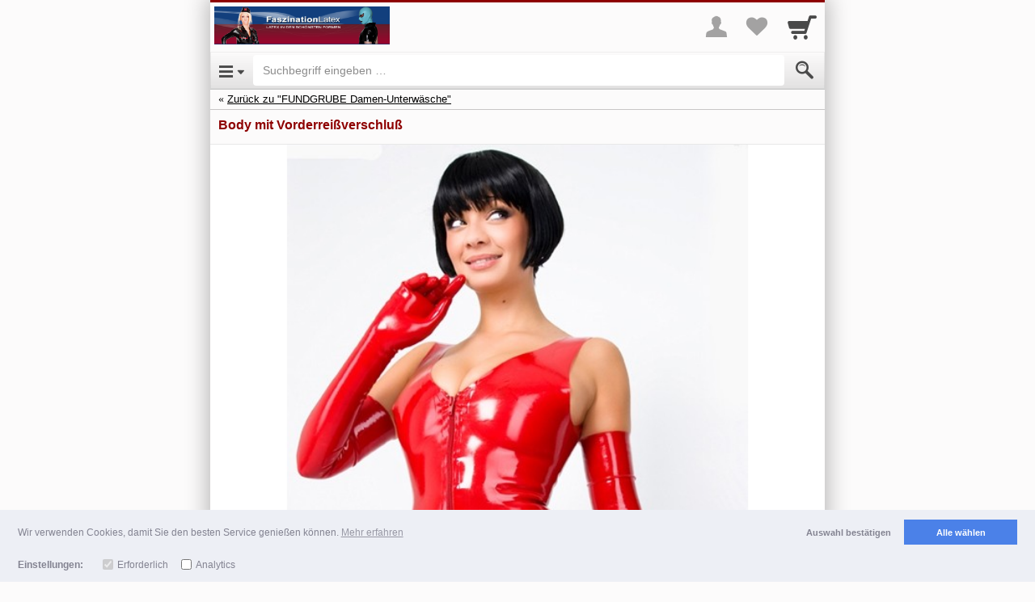

--- FILE ---
content_type: text/html; charset=UTF-8
request_url: https://m.faszinationlatex.com/item/35313536
body_size: 35802
content:
<!DOCTYPE html>

		
	
	<html lang="de" class="item-view async-css">
		<head>

						<title>Body mit Vorderreißverschluß - Internetvertrieb Michael Bergs</title>

										<meta http-equiv="Content-Type" content="text/html; charset=utf-8"/>
							<meta name="viewport" content="width=device-width, initial-scale=1.0, maximum-scale=1.0, user-scalable=0"/>
							<meta name="apple-mobile-web-app-capable" content="no"/>
							<meta name="format-detection" content="telephone=no"/>
							<meta name="powered_by" content="shopgate"/>
							<link href="https://data.shopgate.com/shops/22150/favicon-196.png" type="image/png" sizes="196x196" rel="icon"/><link href="https://data.shopgate.com/shops/22150/favicon-196.png" type="image/png" sizes="196x196" rel="shortcut icon"/>
							<link href="https://data.shopgate.com/shops/22150/favicon-152.png" type="image/png" sizes="152x152" rel="apple-touch-icon-precomposed"/>
							<link href="https://data.shopgate.com/shops/22150/favicon-128.png" type="image/png" sizes="128x128" rel="icon"/><link href="https://data.shopgate.com/shops/22150/favicon-128.png" type="image/png" sizes="128x128" rel="shortcut icon"/>
							<link href="https://data.shopgate.com/shops/22150/favicon-120.png" type="image/png" sizes="120x120" rel="apple-touch-icon-precomposed"/>
							<link href="https://data.shopgate.com/shops/22150/favicon-96.png" type="image/png" sizes="96x96" rel="icon"/><link href="https://data.shopgate.com/shops/22150/favicon-96.png" type="image/png" sizes="96x96" rel="shortcut icon"/>
							<link href="https://data.shopgate.com/shops/22150/favicon-64.png" type="image/png" sizes="64x64" rel="icon"/><link href="https://data.shopgate.com/shops/22150/favicon-64.png" type="image/png" sizes="64x64" rel="shortcut icon"/>
							<link href="https://data.shopgate.com/shops/22150/favicon-60.png" type="image/png" sizes="60x60" rel="apple-touch-icon-precomposed"/>
							<link href="https://data.shopgate.com/shops/22150/favicon-32.png" type="image/png" sizes="32x32" rel="icon"/><link href="https://data.shopgate.com/shops/22150/favicon-32.png" type="image/png" sizes="32x32" rel="shortcut icon"/>
							<link href="https://data.shopgate.com/shops/22150/favicon.ico" type="image/x-icon" sizes="16x16" rel="shortcut icon"/>
							<meta name="robots" content="noindex, nofollow"/>
							<link href="https://www.faszinationlatex.com/FUNDGRUBE-15-/FUNDGRUBE-Damen-Unterwaesche/Body-mit-Vorderreissverschluss::5156.html" rel="canonical"/>
			
						
																																					<script>
							var globalCssPath = "https://cdn.shopgate.com/sass/hybrid/28819/phone_web/efe74d76d393883986edf609f5cfc368df202f98_4/2cfc8127a/styles.css";
						</script>
																
			
										<style type="text/css" id="slim_css">
					article,aside,details,figcaption,figure,footer,header,hgroup,main,nav,section,summary{display:block}audio,canvas,video{display:inline-block;*display:inline;*zoom:1}audio:not([controls]){display:none;height:0}[hidden]{display:none}html{font-size:100%;-ms-text-size-adjust:100%;-webkit-text-size-adjust:100%}html,button,input,select,textarea{font-family:sans-serif}body{margin:0}a:focus{outline:thin dotted}a:active,a:hover{outline:0}h1{font-size:2em;margin:0.67em 0}h2{font-size:1.5em;margin:0.83em 0}h3{font-size:1.17em;margin:1em 0}h4{font-size:1em;margin:1.33em 0}h5{font-size:0.83em;margin:1.67em 0}h6{font-size:0.67em;margin:2.33em 0}abbr[title]{border-bottom:1px dotted}b,strong{font-weight:bold}blockquote{margin:1em 40px}dfn{font-style:italic}hr{-moz-box-sizing:content-box;box-sizing:content-box;height:0}mark{background:#ff0;color:#000}p,pre{margin:1em 0}code,kbd,pre,samp{font-family:monospace, serif;_font-family:'courier new', monospace;font-size:1em}pre{white-space:pre;white-space:pre-wrap;word-wrap:break-word}q{quotes:none}q:before,q:after{content:'';content:none}small{font-size:80%}sub,sup{font-size:75%;line-height:0;position:relative;vertical-align:baseline}sup{top:-0.5em}sub{bottom:-0.25em}dl,menu,ol,ul{margin:1em 0}dd{margin:0 0 0 40px}menu,ol,ul{padding:0 0 0 40px}nav ul,nav ol{list-style:none;list-style-image:none}img{border:0;-ms-interpolation-mode:bicubic}svg:not(:root){overflow:hidden}figure{margin:0}form{margin:0}fieldset{border:1px solid #c0c0c0;margin:0 2px;padding:0.35em 0.625em 0.75em}legend{border:0;padding:0;white-space:normal;*margin-left:-7px}button,input,select,textarea{font-size:100%;margin:0;vertical-align:baseline;*vertical-align:middle}button,input{line-height:normal}button,select{text-transform:none}button,html input[type="button"],input[type="reset"],input[type="submit"]{-webkit-appearance:button;cursor:pointer;*overflow:visible}button[disabled],html input[disabled]{cursor:default}input[type="checkbox"],input[type="radio"]{box-sizing:border-box;padding:0;*height:13px;*width:13px}input[type="search"]{-webkit-appearance:textfield;-moz-box-sizing:content-box;-webkit-box-sizing:content-box;box-sizing:content-box}input[type="search"]::-webkit-search-cancel-button,input[type="search"]::-webkit-search-decoration{-webkit-appearance:none}button::-moz-focus-inner,input::-moz-focus-inner{border:0;padding:0}textarea{overflow:auto;vertical-align:top}table{border-collapse:collapse;border-spacing:0}/*! normalize.css v3.0.0 | MIT License | git.io/normalize */html{font-family:sans-serif;-ms-text-size-adjust:100%;-webkit-text-size-adjust:100%}body{margin:0}article,aside,details,figcaption,figure,footer,header,hgroup,main,nav,section,summary{display:block}audio,canvas,progress,video{display:inline-block;vertical-align:baseline}audio:not([controls]){display:none;height:0}[hidden],template{display:none}a{background:transparent}a:active,a:hover{outline:0}abbr[title]{border-bottom:1px dotted}b,strong{font-weight:bold}dfn{font-style:italic}h1{font-size:2em;margin:0.67em 0}mark{background:#ff0;color:#000}small{font-size:80%}sub,sup{font-size:75%;line-height:0;position:relative;vertical-align:baseline}sup{top:-0.5em}sub{bottom:-0.25em}img{border:0}svg:not(:root){overflow:hidden}figure{margin:1em 40px}hr{-moz-box-sizing:content-box;box-sizing:content-box;height:0}pre{overflow:auto}code,kbd,pre,samp{font-family:monospace, monospace;font-size:1em}button,input,optgroup,select,textarea{color:inherit;font:inherit;margin:0}button{overflow:visible}button,select{text-transform:none}button,html input[type="button"],input[type="reset"],input[type="submit"]{-webkit-appearance:button;cursor:pointer}button[disabled],html input[disabled]{cursor:default}button::-moz-focus-inner,input::-moz-focus-inner{border:0;padding:0}input{line-height:normal}input[type="checkbox"],input[type="radio"]{box-sizing:border-box;padding:0}input[type="number"]::-webkit-inner-spin-button,input[type="number"]::-webkit-outer-spin-button{height:auto}input[type="search"]{-webkit-appearance:textfield;-moz-box-sizing:content-box;-webkit-box-sizing:content-box;box-sizing:content-box}input[type="search"]::-webkit-search-cancel-button,input[type="search"]::-webkit-search-decoration{-webkit-appearance:none}fieldset{border:1px solid #c0c0c0;margin:0 2px;padding:0.35em 0.625em 0.75em}legend{border:0;padding:0}textarea{overflow:auto}optgroup{font-weight:bold}table{border-collapse:collapse;border-spacing:0}td,th{padding:0}@media print{*{text-shadow:none !important;color:#000 !important;background:transparent !important;box-shadow:none !important}a,a:visited{text-decoration:underline}a[href]:after{content:" (" attr(href) ")"}abbr[title]:after{content:" (" attr(title) ")"}a[href^="javascript:"]:after,a[href^="#"]:after{content:""}pre,blockquote{border:1px solid #999;page-break-inside:avoid}thead{display:table-header-group}tr,img{page-break-inside:avoid}img{max-width:100% !important}p,h2,h3{orphans:3;widows:3}h2,h3{page-break-after:avoid}select{background:#fff !important}.navbar{display:none}.table td,.table th{background-color:#fff !important}.btn>.caret,.dropup>.btn>.caret{border-top-color:#000 !important}.label{border:1px solid #000}.table{border-collapse:collapse !important}.table-bordered th,.table-bordered td{border:1px solid #ddd !important}}*{-webkit-box-sizing:border-box;-moz-box-sizing:border-box;box-sizing:border-box}*:before,*:after{-webkit-box-sizing:border-box;-moz-box-sizing:border-box;box-sizing:border-box}html{font-size:62.5%;-webkit-tap-highlight-color:transparent}body{font-family:Arial,Helvetica,sans-serif;font-size:14px;line-height:1.42857;color:#222;background-color:#fff}input,button,select,textarea{font-family:inherit;font-size:inherit;line-height:inherit}a{color:#dd1724;text-decoration:none}a:hover,a:focus{color:#981019;text-decoration:underline}a:focus{outline:thin dotted;outline:5px auto -webkit-focus-ring-color;outline-offset:-2px}figure{margin:0}img{vertical-align:middle}.img-responsive{display:block;max-width:100%;height:auto}.img-rounded{border-radius:6px}.img-thumbnail{padding:4px;line-height:1.42857;background-color:#fff;border:1px solid #ddd;border-radius:4px;-webkit-transition:all 0.2s ease-in-out;transition:all 0.2s ease-in-out;display:inline-block;max-width:100%;height:auto}.img-circle{border-radius:50%}hr{margin-top:20px;margin-bottom:20px;border:0;border-top:1px solid #f6f6f6}.sr-only{position:absolute;width:1px;height:1px;margin:-1px;padding:0;overflow:hidden;clip:rect(0, 0, 0, 0);border:0}h1,h2,h3,h4,h5,h6,.h1,.h2,.h3,.h4,.h5,.h6{font-family:Arial,Helvetica,sans-serif;font-weight:300;line-height:1.1;color:inherit}h1 small,h1 .small,h2 small,h2 .small,h3 small,h3 .small,h4 small,h4 .small,h5 small,h5 .small,h6 small,h6 .small,.h1 small,.h1 .small,.h2 small,.h2 .small,.h3 small,.h3 .small,.h4 small,.h4 .small,.h5 small,.h5 .small,.h6 small,.h6 .small{font-weight:normal;line-height:1;color:#e8e8e8}h1,.h1,h2,.h2,h3,.h3{margin-top:20px;margin-bottom:10px}h1 small,h1 .small,.h1 small,.h1 .small,h2 small,h2 .small,.h2 small,.h2 .small,h3 small,h3 .small,.h3 small,.h3 .small{font-size:65%}h4,.h4,h5,.h5,h6,.h6{margin-top:10px;margin-bottom:10px}h4 small,h4 .small,.h4 small,.h4 .small,h5 small,h5 .small,.h5 small,.h5 .small,h6 small,h6 .small,.h6 small,.h6 .small{font-size:75%}h1,.h1{font-size:36px}h2,.h2{font-size:30px}h3,.h3{font-size:24px}h4,.h4{font-size:18px}h5,.h5{font-size:14px}h6,.h6{font-size:12px}p{margin:0 0 10px}.lead{margin-bottom:20px;font-size:16px;font-weight:200;line-height:1.4}@media (min-width: 768px){.lead{font-size:21px}}small,.small{font-size:85%}cite{font-style:normal}.text-left{text-align:left}.text-right{text-align:right}.text-center{text-align:center}.text-justify{text-align:justify}.text-muted{color:#8c8c8c}.text-primary{color:#dd1724}.text-primary a:hover{color:#af121c}.text-success{color:#43ac6a}.text-success a:hover{color:#358753}.text-info{color:#5bc0de}.text-info a:hover{color:#31b0d5}.text-warning{color:#E99002}.text-warning a:hover{color:#b67102}.text-danger{color:#d73332}.text-danger a:hover{color:#b32423}.bg-primary{color:#fff;background-color:#dd1724}.bg-primary a:hover{background-color:#af121c}.bg-success{background-color:#43ac6a}.bg-success a:hover{background-color:#358753}.bg-info{background-color:#5bc0de}.bg-info a:hover{background-color:#31b0d5}.bg-warning{background-color:#E99002}.bg-warning a:hover{background-color:#b67102}.bg-danger{background-color:#d73332}.bg-danger a:hover{background-color:#b32423}.page-header{padding-bottom:9px;margin:40px 0 20px;border-bottom:1px solid #f6f6f6}ul,ol{margin-top:0;margin-bottom:10px}ul ul,ul ol,ol ul,ol ol{margin-bottom:0}.list-unstyled,.list-inline{padding-left:0;list-style:none}.list-inline>li{display:inline-block;padding-left:5px;padding-right:5px}.list-inline>li:first-child{padding-left:0}dl{margin-top:0;margin-bottom:20px}dt,dd{line-height:1.42857}dt{font-weight:bold}dd{margin-left:0}@media (min-width: 768px){.dl-horizontal dt{float:left;width:160px;clear:left;text-align:right;overflow:hidden;text-overflow:ellipsis;white-space:nowrap}.dl-horizontal dd{margin-left:180px}.dl-horizontal dd:before,.dl-horizontal dd:after{content:" ";display:table}.dl-horizontal dd:after{clear:both}}abbr[title],abbr[data-original-title]{cursor:help;border-bottom:1px dotted #e8e8e8}.initialism{font-size:90%;text-transform:uppercase}blockquote{padding:10px 20px;margin:0 0 20px;font-size:17.5px;border-left:5px solid #f6f6f6}blockquote p:last-child,blockquote ul:last-child,blockquote ol:last-child{margin-bottom:0}blockquote footer,blockquote small,blockquote .small{display:block;font-size:80%;line-height:1.42857;color:#e8e8e8}blockquote footer:before,blockquote small:before,blockquote .small:before{content:'\2014 \00A0'}.blockquote-reverse,blockquote.pull-right{padding-right:15px;padding-left:0;border-right:5px solid #f6f6f6;border-left:0;text-align:right}.blockquote-reverse footer:before,.blockquote-reverse small:before,.blockquote-reverse .small:before,blockquote.pull-right footer:before,blockquote.pull-right small:before,blockquote.pull-right .small:before{content:''}.blockquote-reverse footer:after,.blockquote-reverse small:after,.blockquote-reverse .small:after,blockquote.pull-right footer:after,blockquote.pull-right small:after,blockquote.pull-right .small:after{content:'\00A0 \2014'}blockquote:before,blockquote:after{content:""}address{margin-bottom:20px;font-style:normal;line-height:1.42857}.container{margin-right:auto;margin-left:auto;padding-left:5px;padding-right:5px}.container:before,.container:after{content:" ";display:table}.container:after{clear:both}@media (min-width: 768px){.container{width:730px}}@media (min-width: 992px){.container{width:950px}}@media (min-width: 1200px){.container{width:1150px}}.container-fluid{margin-right:auto;margin-left:auto;padding-left:5px;padding-right:5px}.container-fluid:before,.container-fluid:after{content:" ";display:table}.container-fluid:after{clear:both}.row{margin-left:-5px;margin-right:-5px}.row:before,.row:after{content:" ";display:table}.row:after{clear:both}.col-xs-12,.col-sm-12,.col-md-12,.col-lg-12,.col-xs-11,.col-sm-11,.col-md-11,.col-lg-11,.col-xs-10,.col-sm-10,.col-md-10,.col-lg-10,.col-xs-9,.col-sm-9,.col-md-9,.col-lg-9,.col-xs-8,.col-sm-8,.col-md-8,.col-lg-8,.col-xs-7,.col-sm-7,.col-md-7,.col-lg-7,.col-xs-6,.col-sm-6,.col-md-6,.col-lg-6,.col-xs-5,.col-sm-5,.col-md-5,.col-lg-5,.col-xs-4,.col-sm-4,.col-md-4,.col-lg-4,.col-xs-3,.col-sm-3,.col-md-3,.col-lg-3,.col-xs-2,.col-sm-2,.col-md-2,.col-lg-2,.col-xs-1,.col-sm-1,.col-md-1,.col-lg-1{position:relative;min-height:1px;padding-left:5px;padding-right:5px}.col-xs-12,.col-xs-11,.col-xs-10,.col-xs-9,.col-xs-8,.col-xs-7,.col-xs-6,.col-xs-5,.col-xs-4,.col-xs-3,.col-xs-2,.col-xs-1{float:left}.col-xs-1{width:8.33333%}.col-xs-2{width:16.66667%}.col-xs-3{width:25%}.col-xs-4{width:33.33333%}.col-xs-5{width:41.66667%}.col-xs-6{width:50%}.col-xs-7{width:58.33333%}.col-xs-8{width:66.66667%}.col-xs-9{width:75%}.col-xs-10{width:83.33333%}.col-xs-11{width:91.66667%}.col-xs-12{width:100%}.col-xs-pull-0{right:0%}.col-xs-pull-1{right:8.33333%}.col-xs-pull-2{right:16.66667%}.col-xs-pull-3{right:25%}.col-xs-pull-4{right:33.33333%}.col-xs-pull-5{right:41.66667%}.col-xs-pull-6{right:50%}.col-xs-pull-7{right:58.33333%}.col-xs-pull-8{right:66.66667%}.col-xs-pull-9{right:75%}.col-xs-pull-10{right:83.33333%}.col-xs-pull-11{right:91.66667%}.col-xs-pull-12{right:100%}.col-xs-push-0{left:0%}.col-xs-push-1{left:8.33333%}.col-xs-push-2{left:16.66667%}.col-xs-push-3{left:25%}.col-xs-push-4{left:33.33333%}.col-xs-push-5{left:41.66667%}.col-xs-push-6{left:50%}.col-xs-push-7{left:58.33333%}.col-xs-push-8{left:66.66667%}.col-xs-push-9{left:75%}.col-xs-push-10{left:83.33333%}.col-xs-push-11{left:91.66667%}.col-xs-push-12{left:100%}.col-xs-offset-0{margin-left:0%}.col-xs-offset-1{margin-left:8.33333%}.col-xs-offset-2{margin-left:16.66667%}.col-xs-offset-3{margin-left:25%}.col-xs-offset-4{margin-left:33.33333%}.col-xs-offset-5{margin-left:41.66667%}.col-xs-offset-6{margin-left:50%}.col-xs-offset-7{margin-left:58.33333%}.col-xs-offset-8{margin-left:66.66667%}.col-xs-offset-9{margin-left:75%}.col-xs-offset-10{margin-left:83.33333%}.col-xs-offset-11{margin-left:91.66667%}.col-xs-offset-12{margin-left:100%}@media (min-width: 768px){.col-sm-12,.col-sm-11,.col-sm-10,.col-sm-9,.col-sm-8,.col-sm-7,.col-sm-6,.col-sm-5,.col-sm-4,.col-sm-3,.col-sm-2,.col-sm-1{float:left}.col-sm-1{width:8.33333%}.col-sm-2{width:16.66667%}.col-sm-3{width:25%}.col-sm-4{width:33.33333%}.col-sm-5{width:41.66667%}.col-sm-6{width:50%}.col-sm-7{width:58.33333%}.col-sm-8{width:66.66667%}.col-sm-9{width:75%}.col-sm-10{width:83.33333%}.col-sm-11{width:91.66667%}.col-sm-12{width:100%}.col-sm-pull-0{right:0%}.col-sm-pull-1{right:8.33333%}.col-sm-pull-2{right:16.66667%}.col-sm-pull-3{right:25%}.col-sm-pull-4{right:33.33333%}.col-sm-pull-5{right:41.66667%}.col-sm-pull-6{right:50%}.col-sm-pull-7{right:58.33333%}.col-sm-pull-8{right:66.66667%}.col-sm-pull-9{right:75%}.col-sm-pull-10{right:83.33333%}.col-sm-pull-11{right:91.66667%}.col-sm-pull-12{right:100%}.col-sm-push-0{left:0%}.col-sm-push-1{left:8.33333%}.col-sm-push-2{left:16.66667%}.col-sm-push-3{left:25%}.col-sm-push-4{left:33.33333%}.col-sm-push-5{left:41.66667%}.col-sm-push-6{left:50%}.col-sm-push-7{left:58.33333%}.col-sm-push-8{left:66.66667%}.col-sm-push-9{left:75%}.col-sm-push-10{left:83.33333%}.col-sm-push-11{left:91.66667%}.col-sm-push-12{left:100%}.col-sm-offset-0{margin-left:0%}.col-sm-offset-1{margin-left:8.33333%}.col-sm-offset-2{margin-left:16.66667%}.col-sm-offset-3{margin-left:25%}.col-sm-offset-4{margin-left:33.33333%}.col-sm-offset-5{margin-left:41.66667%}.col-sm-offset-6{margin-left:50%}.col-sm-offset-7{margin-left:58.33333%}.col-sm-offset-8{margin-left:66.66667%}.col-sm-offset-9{margin-left:75%}.col-sm-offset-10{margin-left:83.33333%}.col-sm-offset-11{margin-left:91.66667%}.col-sm-offset-12{margin-left:100%}}@media (min-width: 992px){.col-md-12,.col-md-11,.col-md-10,.col-md-9,.col-md-8,.col-md-7,.col-md-6,.col-md-5,.col-md-4,.col-md-3,.col-md-2,.col-md-1{float:left}.col-md-1{width:8.33333%}.col-md-2{width:16.66667%}.col-md-3{width:25%}.col-md-4{width:33.33333%}.col-md-5{width:41.66667%}.col-md-6{width:50%}.col-md-7{width:58.33333%}.col-md-8{width:66.66667%}.col-md-9{width:75%}.col-md-10{width:83.33333%}.col-md-11{width:91.66667%}.col-md-12{width:100%}.col-md-pull-0{right:0%}.col-md-pull-1{right:8.33333%}.col-md-pull-2{right:16.66667%}.col-md-pull-3{right:25%}.col-md-pull-4{right:33.33333%}.col-md-pull-5{right:41.66667%}.col-md-pull-6{right:50%}.col-md-pull-7{right:58.33333%}.col-md-pull-8{right:66.66667%}.col-md-pull-9{right:75%}.col-md-pull-10{right:83.33333%}.col-md-pull-11{right:91.66667%}.col-md-pull-12{right:100%}.col-md-push-0{left:0%}.col-md-push-1{left:8.33333%}.col-md-push-2{left:16.66667%}.col-md-push-3{left:25%}.col-md-push-4{left:33.33333%}.col-md-push-5{left:41.66667%}.col-md-push-6{left:50%}.col-md-push-7{left:58.33333%}.col-md-push-8{left:66.66667%}.col-md-push-9{left:75%}.col-md-push-10{left:83.33333%}.col-md-push-11{left:91.66667%}.col-md-push-12{left:100%}.col-md-offset-0{margin-left:0%}.col-md-offset-1{margin-left:8.33333%}.col-md-offset-2{margin-left:16.66667%}.col-md-offset-3{margin-left:25%}.col-md-offset-4{margin-left:33.33333%}.col-md-offset-5{margin-left:41.66667%}.col-md-offset-6{margin-left:50%}.col-md-offset-7{margin-left:58.33333%}.col-md-offset-8{margin-left:66.66667%}.col-md-offset-9{margin-left:75%}.col-md-offset-10{margin-left:83.33333%}.col-md-offset-11{margin-left:91.66667%}.col-md-offset-12{margin-left:100%}}@media (min-width: 1200px){.col-lg-12,.col-lg-11,.col-lg-10,.col-lg-9,.col-lg-8,.col-lg-7,.col-lg-6,.col-lg-5,.col-lg-4,.col-lg-3,.col-lg-2,.col-lg-1{float:left}.col-lg-1{width:8.33333%}.col-lg-2{width:16.66667%}.col-lg-3{width:25%}.col-lg-4{width:33.33333%}.col-lg-5{width:41.66667%}.col-lg-6{width:50%}.col-lg-7{width:58.33333%}.col-lg-8{width:66.66667%}.col-lg-9{width:75%}.col-lg-10{width:83.33333%}.col-lg-11{width:91.66667%}.col-lg-12{width:100%}.col-lg-pull-0{right:0%}.col-lg-pull-1{right:8.33333%}.col-lg-pull-2{right:16.66667%}.col-lg-pull-3{right:25%}.col-lg-pull-4{right:33.33333%}.col-lg-pull-5{right:41.66667%}.col-lg-pull-6{right:50%}.col-lg-pull-7{right:58.33333%}.col-lg-pull-8{right:66.66667%}.col-lg-pull-9{right:75%}.col-lg-pull-10{right:83.33333%}.col-lg-pull-11{right:91.66667%}.col-lg-pull-12{right:100%}.col-lg-push-0{left:0%}.col-lg-push-1{left:8.33333%}.col-lg-push-2{left:16.66667%}.col-lg-push-3{left:25%}.col-lg-push-4{left:33.33333%}.col-lg-push-5{left:41.66667%}.col-lg-push-6{left:50%}.col-lg-push-7{left:58.33333%}.col-lg-push-8{left:66.66667%}.col-lg-push-9{left:75%}.col-lg-push-10{left:83.33333%}.col-lg-push-11{left:91.66667%}.col-lg-push-12{left:100%}.col-lg-offset-0{margin-left:0%}.col-lg-offset-1{margin-left:8.33333%}.col-lg-offset-2{margin-left:16.66667%}.col-lg-offset-3{margin-left:25%}.col-lg-offset-4{margin-left:33.33333%}.col-lg-offset-5{margin-left:41.66667%}.col-lg-offset-6{margin-left:50%}.col-lg-offset-7{margin-left:58.33333%}.col-lg-offset-8{margin-left:66.66667%}.col-lg-offset-9{margin-left:75%}.col-lg-offset-10{margin-left:83.33333%}.col-lg-offset-11{margin-left:91.66667%}.col-lg-offset-12{margin-left:100%}}fieldset{padding:0;margin:0;border:0;min-width:0}legend{display:block;width:100%;padding:0;margin-bottom:20px;font-size:21px;line-height:inherit;color:#333;border:0;border-bottom:1px solid #e5e5e5}label{display:inline-block;margin-bottom:5px;font-weight:bold}input[type="search"]{-webkit-box-sizing:border-box;-moz-box-sizing:border-box;box-sizing:border-box}input[type="radio"],input[type="checkbox"]{margin:4px 0 0;margin-top:1px \9;line-height:normal}input[type="file"]{display:block}input[type="range"]{display:block;width:100%}select[multiple],select[size]{height:auto}input[type="file"]:focus,input[type="radio"]:focus,input[type="checkbox"]:focus{outline:thin dotted;outline:5px auto -webkit-focus-ring-color;outline-offset:-2px}output{display:block;padding-top:7px;font-size:14px;line-height:1.42857;color:#494949}.form-control,.navbar.navbar-categories .navbar-header a.btn{display:block;width:100%;height:34px;padding:6px 12px;font-size:14px;line-height:1.42857;color:#494949;background-color:#fff;background-image:none;border:1px solid #ccc;border-radius:4px;-webkit-box-shadow:inset 0 1px 1px rgba(0,0,0,0.075);box-shadow:inset 0 1px 1px rgba(0,0,0,0.075);-webkit-transition:border-color ease-in-out 0.15s,box-shadow ease-in-out 0.15s;transition:border-color ease-in-out 0.15s,box-shadow ease-in-out 0.15s}.form-control:focus,.navbar.navbar-categories .navbar-header a.btn:focus{border-color:#dd1724;outline:0;-webkit-box-shadow:inset 0 1px 1px rgba(0,0,0,0.075),0 0 8px rgba(221,23,36,0.6);box-shadow:inset 0 1px 1px rgba(0,0,0,0.075),0 0 8px rgba(221,23,36,0.6)}.form-control:-moz-placeholder,.navbar.navbar-categories .navbar-header a.btn:-moz-placeholder{color:#8c8c8c}.form-control::-moz-placeholder,.navbar.navbar-categories .navbar-header a.btn::-moz-placeholder{color:#8c8c8c;opacity:1}.form-control:-ms-input-placeholder,.navbar.navbar-categories .navbar-header a.btn:-ms-input-placeholder{color:#8c8c8c}.form-control::-webkit-input-placeholder,.navbar.navbar-categories .navbar-header a.btn::-webkit-input-placeholder{color:#8c8c8c}.form-control[disabled],.navbar.navbar-categories .navbar-header a[disabled].btn,.form-control[readonly],.navbar.navbar-categories .navbar-header a[readonly].btn,fieldset[disabled] .form-control,fieldset[disabled] .navbar.navbar-categories .navbar-header a.btn,.navbar.navbar-categories .navbar-header fieldset[disabled] a.btn{cursor:not-allowed;background-color:#f6f6f6;opacity:1}textarea.form-control{height:auto}input[type="date"]{line-height:34px}.form-group{margin-bottom:15px}.radio,.checkbox{display:block;min-height:20px;margin-top:10px;margin-bottom:10px;padding-left:20px}.radio label,.checkbox label{display:inline;font-weight:normal;cursor:pointer}.radio input[type="radio"],.radio-inline input[type="radio"],.checkbox input[type="checkbox"],.checkbox-inline input[type="checkbox"]{float:left;margin-left:-20px}.radio+.radio,.checkbox+.checkbox{margin-top:-5px}.radio-inline,.checkbox-inline{display:inline-block;padding-left:20px;margin-bottom:0;vertical-align:middle;font-weight:normal;cursor:pointer}.radio-inline+.radio-inline,.checkbox-inline+.checkbox-inline{margin-top:0;margin-left:10px}input[type="radio"][disabled],fieldset[disabled] input[type="radio"],input[type="checkbox"][disabled],fieldset[disabled] input[type="checkbox"],.radio[disabled],fieldset[disabled] .radio,.radio-inline[disabled],fieldset[disabled] .radio-inline,.checkbox[disabled],fieldset[disabled] .checkbox,.checkbox-inline[disabled],fieldset[disabled] .checkbox-inline{cursor:not-allowed}.input-sm,.input-group-sm>.form-control,.navbar.navbar-categories .navbar-header .input-group-sm>a.btn,.input-group-sm>.input-group-addon,.input-group-sm>.input-group-btn>.btn{height:26px;padding:5px 10px;font-size:13px;line-height:1.1;border-radius:3px}select.input-sm,.input-group-sm>select.form-control,.input-group-sm>select.input-group-addon,.input-group-sm>.input-group-btn>select.btn{height:26px;line-height:26px}textarea.input-sm,.input-group-sm>textarea.form-control,.input-group-sm>textarea.input-group-addon,.input-group-sm>.input-group-btn>textarea.btn,select[multiple].input-sm,.input-group-sm>select[multiple].form-control,.input-group-sm>select[multiple].input-group-addon,.input-group-sm>.input-group-btn>select[multiple].btn{height:auto}.input-lg,.input-group-lg>.form-control,.navbar.navbar-categories .navbar-header .input-group-lg>a.btn,.input-group-lg>.input-group-addon,.input-group-lg>.input-group-btn>.btn{height:44px;padding:10px 16px;font-size:16px;line-height:1.33;border-radius:6px}select.input-lg,.input-group-lg>select.form-control,.input-group-lg>select.input-group-addon,.input-group-lg>.input-group-btn>select.btn{height:44px;line-height:44px}textarea.input-lg,.input-group-lg>textarea.form-control,.input-group-lg>textarea.input-group-addon,.input-group-lg>.input-group-btn>textarea.btn,select[multiple].input-lg,.input-group-lg>select[multiple].form-control,.input-group-lg>select[multiple].input-group-addon,.input-group-lg>.input-group-btn>select[multiple].btn{height:auto}.has-feedback{position:relative}.has-feedback .form-control,.has-feedback .navbar.navbar-categories .navbar-header a.btn,.navbar.navbar-categories .navbar-header .has-feedback a.btn{padding-right:42.5px}.has-feedback .form-control-feedback{position:absolute;top:25px;right:0;display:block;width:34px;height:34px;line-height:34px;text-align:center}.has-success .help-block,.has-success .control-label,.has-success .radio,.has-success .checkbox,.has-success .radio-inline,.has-success .checkbox-inline{color:#43ac6a}.has-success .form-control,.has-success .navbar.navbar-categories .navbar-header a.btn,.navbar.navbar-categories .navbar-header .has-success a.btn{border-color:#43ac6a;-webkit-box-shadow:inset 0 1px 1px rgba(0,0,0,0.075);box-shadow:inset 0 1px 1px rgba(0,0,0,0.075)}.has-success .form-control:focus,.has-success .navbar.navbar-categories .navbar-header a.btn:focus,.navbar.navbar-categories .navbar-header .has-success a.btn:focus{border-color:#358753;-webkit-box-shadow:inset 0 1px 1px rgba(0,0,0,0.075),0 0 6px #85d0a1;box-shadow:inset 0 1px 1px rgba(0,0,0,0.075),0 0 6px #85d0a1}.has-success .input-group-addon{color:#43ac6a;border-color:#43ac6a;background-color:#43ac6a}.has-success .form-control-feedback{color:#43ac6a}.has-warning .help-block,.has-warning .control-label,.has-warning .radio,.has-warning .checkbox,.has-warning .radio-inline,.has-warning .checkbox-inline{color:#E99002}.has-warning .form-control,.has-warning .navbar.navbar-categories .navbar-header a.btn,.navbar.navbar-categories .navbar-header .has-warning a.btn{border-color:#E99002;-webkit-box-shadow:inset 0 1px 1px rgba(0,0,0,0.075);box-shadow:inset 0 1px 1px rgba(0,0,0,0.075)}.has-warning .form-control:focus,.has-warning .navbar.navbar-categories .navbar-header a.btn:focus,.navbar.navbar-categories .navbar-header .has-warning a.btn:focus{border-color:#b67102;-webkit-box-shadow:inset 0 1px 1px rgba(0,0,0,0.075),0 0 6px #febc53;box-shadow:inset 0 1px 1px rgba(0,0,0,0.075),0 0 6px #febc53}.has-warning .input-group-addon{color:#E99002;border-color:#E99002;background-color:#E99002}.has-warning .form-control-feedback{color:#E99002}.has-error .help-block,.has-error .control-label,.has-error .radio,.has-error .checkbox,.has-error .radio-inline,.has-error .checkbox-inline{color:#d73332}.has-error .form-control,.has-error .navbar.navbar-categories .navbar-header a.btn,.navbar.navbar-categories .navbar-header .has-error a.btn{border-color:#d73332;-webkit-box-shadow:inset 0 1px 1px rgba(0,0,0,0.075);box-shadow:inset 0 1px 1px rgba(0,0,0,0.075)}.has-error .form-control:focus,.has-error .navbar.navbar-categories .navbar-header a.btn:focus,.navbar.navbar-categories .navbar-header .has-error a.btn:focus{border-color:#b32423;-webkit-box-shadow:inset 0 1px 1px rgba(0,0,0,0.075),0 0 6px #e88887;box-shadow:inset 0 1px 1px rgba(0,0,0,0.075),0 0 6px #e88887}.has-error .input-group-addon{color:#d73332;border-color:#d73332;background-color:#d73332}.has-error .form-control-feedback{color:#d73332}.form-control-static{margin-bottom:0}.help-block{display:block;margin-top:5px;margin-bottom:10px;color:#626262}@media (min-width: 768px){.form-inline .form-group,.navbar-form .form-group{display:inline-block;margin-bottom:0;vertical-align:middle}.form-inline .form-control,.navbar-form .form-control,.form-inline .navbar.navbar-categories .navbar-header a.btn,.navbar.navbar-categories .navbar-header .form-inline a.btn,.navbar-form .navbar.navbar-categories .navbar-header a.btn,.navbar.navbar-categories .navbar-header .navbar-form a.btn{display:inline-block;width:auto;vertical-align:middle}.form-inline .control-label,.navbar-form .control-label{margin-bottom:0;vertical-align:middle}.form-inline .radio,.navbar-form .radio,.form-inline .checkbox,.navbar-form .checkbox{display:inline-block;margin-top:0;margin-bottom:0;padding-left:0;vertical-align:middle}.form-inline .radio input[type="radio"],.navbar-form .radio input[type="radio"],.form-inline .checkbox input[type="checkbox"],.navbar-form .checkbox input[type="checkbox"]{float:none;margin-left:0}.form-inline .has-feedback .form-control-feedback,.navbar-form .has-feedback .form-control-feedback{top:0}}.form-horizontal .control-label,.form-horizontal .radio,.form-horizontal .checkbox,.form-horizontal .radio-inline,.form-horizontal .checkbox-inline{margin-top:0;margin-bottom:0;padding-top:7px}.form-horizontal .radio,.form-horizontal .checkbox{min-height:27px}.form-horizontal .form-group{margin-left:-5px;margin-right:-5px}.form-horizontal .form-group:before,.form-horizontal .form-group:after{content:" ";display:table}.form-horizontal .form-group:after{clear:both}.form-horizontal .form-control-static{padding-top:7px}@media (min-width: 768px){.form-horizontal .control-label{text-align:right}}.form-horizontal .has-feedback .form-control-feedback{top:0;right:5px}.btn{display:inline-block;margin-bottom:0;font-weight:normal;text-align:center;vertical-align:middle;cursor:pointer;background-image:none;border:1px solid transparent;white-space:nowrap;padding:6px 12px;font-size:14px;line-height:1.42857;border-radius:4px;-webkit-user-select:none;-moz-user-select:none;-ms-user-select:none;-o-user-select:none;user-select:none}.btn:focus{outline:thin dotted;outline:5px auto -webkit-focus-ring-color;outline-offset:-2px}.btn:hover,.btn:focus{color:#333;text-decoration:none}.btn:active,.btn.active{outline:0;background-image:none;-webkit-box-shadow:inset 0 3px 5px rgba(0,0,0,0.125);box-shadow:inset 0 3px 5px rgba(0,0,0,0.125)}.btn.disabled,.btn[disabled],fieldset[disabled] .btn{cursor:not-allowed;pointer-events:none;opacity:0.65;filter:alpha(opacity=65);-webkit-box-shadow:none;box-shadow:none}.btn-default{color:#333;background-color:#fff;border-color:#ccc}.btn-default:hover,.btn-default:focus,.btn-default:active,.btn-default.active{color:#333;background-color:#ebebeb;border-color:#adadad}.open .btn-default.dropdown-toggle{color:#333;background-color:#ebebeb;border-color:#adadad}.btn-default:active,.btn-default.active{background-image:none}.open .btn-default.dropdown-toggle{background-image:none}.btn-default.disabled,.btn-default.disabled:hover,.btn-default.disabled:focus,.btn-default.disabled:active,.btn-default.disabled.active,.btn-default[disabled],.btn-default[disabled]:hover,.btn-default[disabled]:focus,.btn-default[disabled]:active,.btn-default[disabled].active,fieldset[disabled] .btn-default,fieldset[disabled] .btn-default:hover,fieldset[disabled] .btn-default:focus,fieldset[disabled] .btn-default:active,fieldset[disabled] .btn-default.active{background-color:#fff;border-color:#ccc}.btn-default .badge{color:#fff;background-color:#333}.btn-primary{color:#000;background-color:#dd1724;border-color:#dd1724}.btn-primary:hover,.btn-primary:focus,.btn-primary:active,.btn-primary.active{color:#000;background-color:#b8131e;border-color:#a6111b}.open .btn-primary.dropdown-toggle{color:#000;background-color:#b8131e;border-color:#a6111b}.btn-primary:active,.btn-primary.active{background-image:none}.open .btn-primary.dropdown-toggle{background-image:none}.btn-primary.disabled,.btn-primary.disabled:hover,.btn-primary.disabled:focus,.btn-primary.disabled:active,.btn-primary.disabled.active,.btn-primary[disabled],.btn-primary[disabled]:hover,.btn-primary[disabled]:focus,.btn-primary[disabled]:active,.btn-primary[disabled].active,fieldset[disabled] .btn-primary,fieldset[disabled] .btn-primary:hover,fieldset[disabled] .btn-primary:focus,fieldset[disabled] .btn-primary:active,fieldset[disabled] .btn-primary.active{background-color:#dd1724;border-color:#dd1724}.btn-primary .badge{color:#dd1724;background-color:#000}.btn-success{color:#fff;background-color:#43ac6a;border-color:#3c9a5f}.btn-success:hover,.btn-success:focus,.btn-success:active,.btn-success.active{color:#fff;background-color:#388f58;border-color:#2b6e44}.open .btn-success.dropdown-toggle{color:#fff;background-color:#388f58;border-color:#2b6e44}.btn-success:active,.btn-success.active{background-image:none}.open .btn-success.dropdown-toggle{background-image:none}.btn-success.disabled,.btn-success.disabled:hover,.btn-success.disabled:focus,.btn-success.disabled:active,.btn-success.disabled.active,.btn-success[disabled],.btn-success[disabled]:hover,.btn-success[disabled]:focus,.btn-success[disabled]:active,.btn-success[disabled].active,fieldset[disabled] .btn-success,fieldset[disabled] .btn-success:hover,fieldset[disabled] .btn-success:focus,fieldset[disabled] .btn-success:active,fieldset[disabled] .btn-success.active{background-color:#43ac6a;border-color:#3c9a5f}.btn-success .badge{color:#43ac6a;background-color:#fff}.btn-info{color:#fff;background-color:#5bc0de;border-color:#46b8da}.btn-info:hover,.btn-info:focus,.btn-info:active,.btn-info.active{color:#fff;background-color:#39b3d7;border-color:#269abc}.open .btn-info.dropdown-toggle{color:#fff;background-color:#39b3d7;border-color:#269abc}.btn-info:active,.btn-info.active{background-image:none}.open .btn-info.dropdown-toggle{background-image:none}.btn-info.disabled,.btn-info.disabled:hover,.btn-info.disabled:focus,.btn-info.disabled:active,.btn-info.disabled.active,.btn-info[disabled],.btn-info[disabled]:hover,.btn-info[disabled]:focus,.btn-info[disabled]:active,.btn-info[disabled].active,fieldset[disabled] .btn-info,fieldset[disabled] .btn-info:hover,fieldset[disabled] .btn-info:focus,fieldset[disabled] .btn-info:active,fieldset[disabled] .btn-info.active{background-color:#5bc0de;border-color:#46b8da}.btn-info .badge{color:#5bc0de;background-color:#fff}.btn-warning{color:#fff;background-color:#E99002;border-color:#d08002}.btn-warning:hover,.btn-warning:focus,.btn-warning:active,.btn-warning.active{color:#fff;background-color:#c17702;border-color:#935b01}.open .btn-warning.dropdown-toggle{color:#fff;background-color:#c17702;border-color:#935b01}.btn-warning:active,.btn-warning.active{background-image:none}.open .btn-warning.dropdown-toggle{background-image:none}.btn-warning.disabled,.btn-warning.disabled:hover,.btn-warning.disabled:focus,.btn-warning.disabled:active,.btn-warning.disabled.active,.btn-warning[disabled],.btn-warning[disabled]:hover,.btn-warning[disabled]:focus,.btn-warning[disabled]:active,.btn-warning[disabled].active,fieldset[disabled] .btn-warning,fieldset[disabled] .btn-warning:hover,fieldset[disabled] .btn-warning:focus,fieldset[disabled] .btn-warning:active,fieldset[disabled] .btn-warning.active{background-color:#E99002;border-color:#d08002}.btn-warning .badge{color:#E99002;background-color:#fff}.btn-danger{color:#fff;background-color:#d73332;border-color:#c82827}.btn-danger:hover,.btn-danger:focus,.btn-danger:active,.btn-danger.active{color:#fff;background-color:#bc2625;border-color:#951e1d}.open .btn-danger.dropdown-toggle{color:#fff;background-color:#bc2625;border-color:#951e1d}.btn-danger:active,.btn-danger.active{background-image:none}.open .btn-danger.dropdown-toggle{background-image:none}.btn-danger.disabled,.btn-danger.disabled:hover,.btn-danger.disabled:focus,.btn-danger.disabled:active,.btn-danger.disabled.active,.btn-danger[disabled],.btn-danger[disabled]:hover,.btn-danger[disabled]:focus,.btn-danger[disabled]:active,.btn-danger[disabled].active,fieldset[disabled] .btn-danger,fieldset[disabled] .btn-danger:hover,fieldset[disabled] .btn-danger:focus,fieldset[disabled] .btn-danger:active,fieldset[disabled] .btn-danger.active{background-color:#d73332;border-color:#c82827}.btn-danger .badge{color:#d73332;background-color:#fff}.btn-link{color:#dd1724;font-weight:normal;cursor:pointer;border-radius:0}.btn-link,.btn-link:active,.btn-link[disabled],fieldset[disabled] .btn-link{background-color:transparent;-webkit-box-shadow:none;box-shadow:none}.btn-link,.btn-link:hover,.btn-link:focus,.btn-link:active{border-color:transparent}.btn-link:hover,.btn-link:focus{color:#981019;text-decoration:underline;background-color:transparent}.btn-link[disabled]:hover,.btn-link[disabled]:focus,fieldset[disabled] .btn-link:hover,fieldset[disabled] .btn-link:focus{color:#e8e8e8;text-decoration:none}.btn-lg{padding:10px 16px;font-size:16px;line-height:1.33;border-radius:3px}.btn-sm{padding:5px 10px;font-size:13px;line-height:1.1;border-radius:3px}.btn-xs{padding:1px 5px;font-size:13px;line-height:1.1;border-radius:3px}.btn-block{display:block;width:100%;padding-left:0;padding-right:0}.btn-block+.btn-block{margin-top:5px}input[type="submit"].btn-block,input[type="reset"].btn-block,input[type="button"].btn-block{width:100%}.fade{opacity:0;-webkit-transition:opacity 0.15s linear;transition:opacity 0.15s linear}.fade.in{opacity:1}.collapse{display:none}.collapse.in{display:block}.collapsing{position:relative;height:0;overflow:hidden;-webkit-transition:height 0.35s ease;transition:height 0.35s ease}.input-group{position:relative;display:table;border-collapse:separate}.input-group[class*="col-"]{float:none;padding-left:0;padding-right:0}.input-group .form-control,.input-group .navbar.navbar-categories .navbar-header a.btn,.navbar.navbar-categories .navbar-header .input-group a.btn{float:left;width:100%;margin-bottom:0}.input-group-addon,.input-group-btn,.input-group .form-control,.input-group .navbar.navbar-categories .navbar-header a.btn,.navbar.navbar-categories .navbar-header .input-group a.btn{display:table-cell}.input-group-addon:not(:first-child):not(:last-child),.input-group-btn:not(:first-child):not(:last-child),.input-group .form-control:not(:first-child):not(:last-child),.input-group .navbar.navbar-categories .navbar-header a.btn:not(:first-child):not(:last-child),.navbar.navbar-categories .navbar-header .input-group a.btn:not(:first-child):not(:last-child){border-radius:0}.input-group-addon,.input-group-btn{width:1%;white-space:nowrap;vertical-align:middle}.input-group-addon{padding:6px 12px;font-size:14px;font-weight:normal;line-height:1;color:#494949;text-align:center;background-color:#f6f6f6;border:1px solid #ccc;border-radius:4px}.input-group-addon.input-sm,.navbar.navbar-categories .navbar-header .input-group-sm>a.input-group-addon.btn,.input-group-sm>.input-group-addon,.input-group-sm>.input-group-btn>.input-group-addon.btn{padding:5px 10px;font-size:13px;border-radius:3px}.input-group-addon.input-lg,.navbar.navbar-categories .navbar-header .input-group-lg>a.input-group-addon.btn,.input-group-lg>.input-group-addon,.input-group-lg>.input-group-btn>.input-group-addon.btn{padding:10px 16px;font-size:16px;border-radius:6px}.input-group-addon input[type="radio"],.input-group-addon input[type="checkbox"]{margin-top:0}.input-group .form-control:first-child,.input-group .navbar.navbar-categories .navbar-header a.btn:first-child,.navbar.navbar-categories .navbar-header .input-group a.btn:first-child,.input-group-addon:first-child,.input-group-btn:first-child>.btn,.input-group-btn:first-child>.btn-group>.btn,.input-group-btn:first-child>.dropdown-toggle,.input-group-btn:last-child>.btn:not(:last-child):not(.dropdown-toggle),.input-group-btn:last-child>.btn-group:not(:last-child)>.btn{border-bottom-right-radius:0;border-top-right-radius:0}.input-group-addon:first-child{border-right:0}.input-group .form-control:last-child,.input-group .navbar.navbar-categories .navbar-header a.btn:last-child,.navbar.navbar-categories .navbar-header .input-group a.btn:last-child,.input-group-addon:last-child,.input-group-btn:last-child>.btn,.input-group-btn:last-child>.btn-group>.btn,.input-group-btn:last-child>.dropdown-toggle,.input-group-btn:first-child>.btn:not(:first-child),.input-group-btn:first-child>.btn-group:not(:first-child)>.btn{border-bottom-left-radius:0;border-top-left-radius:0}.input-group-addon:last-child{border-left:0}.input-group-btn{position:relative;font-size:0;white-space:nowrap}.input-group-btn>.btn{position:relative}.input-group-btn>.btn+.btn{margin-left:-1px}.input-group-btn>.btn:hover,.input-group-btn>.btn:focus,.input-group-btn>.btn:active{z-index:2}.input-group-btn:first-child>.btn,.input-group-btn:first-child>.btn-group{margin-right:-1px}.input-group-btn:last-child>.btn,.input-group-btn:last-child>.btn-group{margin-left:-1px}.navbar{position:relative;min-height:46px;margin-bottom:20px;border:1px solid transparent}.navbar:before,.navbar:after{content:" ";display:table}.navbar:after{clear:both}@media (min-width: 768px){.navbar{border-radius:5px}}.navbar-header:before,.navbar-header:after{content:" ";display:table}.navbar-header:after{clear:both}@media (min-width: 768px){.navbar-header{float:left}}.navbar-collapse{max-height:340px;overflow-x:visible;padding-right:5px;padding-left:5px;border-top:1px solid transparent;box-shadow:inset 0 1px 0 rgba(255,255,255,0.1);-webkit-overflow-scrolling:touch}.navbar-collapse:before,.navbar-collapse:after{content:" ";display:table}.navbar-collapse:after{clear:both}.navbar-collapse.in{overflow-y:auto}@media (min-width: 768px){.navbar-collapse{width:auto;border-top:0;box-shadow:none}.navbar-collapse.collapse{display:block !important;height:auto !important;padding-bottom:0;overflow:visible !important}.navbar-collapse.in{overflow-y:visible}.navbar-fixed-top .navbar-collapse,.navbar-static-top .navbar-collapse,.navbar-fixed-bottom .navbar-collapse{padding-left:0;padding-right:0}}.container>.navbar-header,.container>.navbar-collapse,.container-fluid>.navbar-header,.container-fluid>.navbar-collapse{margin-right:-5px;margin-left:-5px}@media (min-width: 768px){.container>.navbar-header,.container>.navbar-collapse,.container-fluid>.navbar-header,.container-fluid>.navbar-collapse{margin-right:0;margin-left:0}}.navbar-static-top{z-index:1000;border-width:0 0 1px}@media (min-width: 768px){.navbar-static-top{border-radius:0}}.navbar-fixed-top,.navbar-fixed-bottom{position:fixed;right:0;left:0;z-index:1030}@media (min-width: 768px){.navbar-fixed-top,.navbar-fixed-bottom{border-radius:0}}.navbar-fixed-top{top:0;border-width:0 0 1px}.navbar-fixed-bottom{bottom:0;margin-bottom:0;border-width:1px 0 0}.navbar-brand{float:left;padding:13px 5px;font-size:16px;line-height:20px;height:20px}.navbar-brand:hover,.navbar-brand:focus{text-decoration:none}@media (min-width: 768px){.navbar>.container .navbar-brand,.navbar>.container-fluid .navbar-brand{margin-left:-5px}}.navbar-toggle{position:relative;float:right;margin-right:5px;padding:9px 10px;margin-top:6px;margin-bottom:6px;background-color:transparent;background-image:none;border:1px solid transparent;border-radius:4px}.navbar-toggle:focus{outline:none}.navbar-toggle .icon-bar{display:block;width:22px;height:2px;border-radius:1px}.navbar-toggle .icon-bar+.icon-bar{margin-top:4px}@media (min-width: 768px){.navbar-toggle{display:none}}.navbar-nav{margin:6.5px -5px}.navbar-nav>li>a{padding-top:10px;padding-bottom:10px;line-height:20px}@media (max-width: 767px){.navbar-nav .open .dropdown-menu{position:static;float:none;width:auto;margin-top:0;background-color:transparent;border:0;box-shadow:none}.navbar-nav .open .dropdown-menu>li>a,.navbar-nav .open .dropdown-menu .dropdown-header{padding:5px 15px 5px 25px}.navbar-nav .open .dropdown-menu>li>a{line-height:20px}.navbar-nav .open .dropdown-menu>li>a:hover,.navbar-nav .open .dropdown-menu>li>a:focus{background-image:none}}@media (min-width: 768px){.navbar-nav{float:left;margin:0}.navbar-nav>li{float:left}.navbar-nav>li>a{padding-top:13px;padding-bottom:13px}.navbar-nav.navbar-right:last-child{margin-right:-5px}}@media (min-width: 768px){.navbar-left{float:left !important}.navbar-right{float:right !important}}.navbar-form{margin-left:-5px;margin-right:-5px;padding:10px 5px;border-top:1px solid transparent;border-bottom:1px solid transparent;-webkit-box-shadow:inset 0 1px 0 rgba(255,255,255,0.1),0 1px 0 rgba(255,255,255,0.1);box-shadow:inset 0 1px 0 rgba(255,255,255,0.1),0 1px 0 rgba(255,255,255,0.1);margin-top:6px;margin-bottom:6px}@media (max-width: 767px){.navbar-form .form-group{margin-bottom:5px}}.navbar-form input[type="search"]{-webkit-appearance:none;-webkit-border-radius:4px}@media (min-width: 768px){.navbar-form{width:auto;border:0;margin-left:0;margin-right:0;padding-top:0;padding-bottom:0;-webkit-box-shadow:none;box-shadow:none}.navbar-form.navbar-right:last-child{margin-right:-5px}}.navbar-nav>li>.dropdown-menu{margin-top:0;border-top-right-radius:0;border-top-left-radius:0}.navbar-fixed-bottom .navbar-nav>li>.dropdown-menu{border-bottom-right-radius:0;border-bottom-left-radius:0}.navbar-btn{margin-top:6px;margin-bottom:6px}.navbar-btn.btn-sm{margin-top:10px;margin-bottom:10px}.navbar-btn.btn-xs{margin-top:12px;margin-bottom:12px}.navbar-text{margin-top:13px;margin-bottom:13px}@media (min-width: 768px){.navbar-text{float:left;margin-left:5px;margin-right:5px}.navbar-text.navbar-right:last-child{margin-right:0}}.navbar-default{background-color:#f8f8f8;border-color:#e7e7e7}.navbar-default .navbar-brand{color:#777}.navbar-default .navbar-brand:hover,.navbar-default .navbar-brand:focus{color:#5e5e5e;background-color:transparent}.navbar-default .navbar-text{color:#777}.navbar-default .navbar-nav>li>a{color:#777}.navbar-default .navbar-nav>li>a:hover,.navbar-default .navbar-nav>li>a:focus{color:#333;background-color:transparent}.navbar-default .navbar-nav>.active>a,.navbar-default .navbar-nav>.active>a:hover,.navbar-default .navbar-nav>.active>a:focus{color:#555;background-color:#e7e7e7}.navbar-default .navbar-nav>.disabled>a,.navbar-default .navbar-nav>.disabled>a:hover,.navbar-default .navbar-nav>.disabled>a:focus{color:#ccc;background-color:transparent}.navbar-default .navbar-toggle{border-color:#ddd}.navbar-default .navbar-toggle:hover,.navbar-default .navbar-toggle:focus{background-color:#ddd}.navbar-default .navbar-toggle .icon-bar{background-color:#888}.navbar-default .navbar-collapse,.navbar-default .navbar-form{border-color:#e7e7e7}.navbar-default .navbar-nav>.open>a,.navbar-default .navbar-nav>.open>a:hover,.navbar-default .navbar-nav>.open>a:focus{background-color:#e7e7e7;color:#555}@media (max-width: 767px){.navbar-default .navbar-nav .open .dropdown-menu>li>a{color:#777}.navbar-default .navbar-nav .open .dropdown-menu>li>a:hover,.navbar-default .navbar-nav .open .dropdown-menu>li>a:focus{color:#333;background-color:transparent}.navbar-default .navbar-nav .open .dropdown-menu>.active>a,.navbar-default .navbar-nav .open .dropdown-menu>.active>a:hover,.navbar-default .navbar-nav .open .dropdown-menu>.active>a:focus{color:#555;background-color:#e7e7e7}.navbar-default .navbar-nav .open .dropdown-menu>.disabled>a,.navbar-default .navbar-nav .open .dropdown-menu>.disabled>a:hover,.navbar-default .navbar-nav .open .dropdown-menu>.disabled>a:focus{color:#ccc;background-color:transparent}}.navbar-default .navbar-link{color:#777}.navbar-default .navbar-link:hover{color:#333}.navbar-inverse{background-color:#222;border-color:#090909}.navbar-inverse .navbar-brand{color:#e8e8e8}.navbar-inverse .navbar-brand:hover,.navbar-inverse .navbar-brand:focus{color:#fff;background-color:transparent}.navbar-inverse .navbar-text{color:#e8e8e8}.navbar-inverse .navbar-nav>li>a{color:#e8e8e8}.navbar-inverse .navbar-nav>li>a:hover,.navbar-inverse .navbar-nav>li>a:focus{color:#fff;background-color:transparent}.navbar-inverse .navbar-nav>.active>a,.navbar-inverse .navbar-nav>.active>a:hover,.navbar-inverse .navbar-nav>.active>a:focus{color:#fff;background-color:#090909}.navbar-inverse .navbar-nav>.disabled>a,.navbar-inverse .navbar-nav>.disabled>a:hover,.navbar-inverse .navbar-nav>.disabled>a:focus{color:#444;background-color:transparent}.navbar-inverse .navbar-toggle{border-color:#333}.navbar-inverse .navbar-toggle:hover,.navbar-inverse .navbar-toggle:focus{background-color:#333}.navbar-inverse .navbar-toggle .icon-bar{background-color:#fff}.navbar-inverse .navbar-collapse,.navbar-inverse .navbar-form{border-color:#101010}.navbar-inverse .navbar-nav>.open>a,.navbar-inverse .navbar-nav>.open>a:hover,.navbar-inverse .navbar-nav>.open>a:focus{background-color:#090909;color:#fff}@media (max-width: 767px){.navbar-inverse .navbar-nav .open .dropdown-menu>.dropdown-header{border-color:#090909}.navbar-inverse .navbar-nav .open .dropdown-menu .divider,.navbar-inverse .navbar-nav .open .dropdown-menu .startpage-custom-html-wrapper .content-separator,.startpage-custom-html-wrapper .navbar-inverse .navbar-nav .open .dropdown-menu .content-separator{background-color:#090909}.navbar-inverse .navbar-nav .open .dropdown-menu>li>a{color:#e8e8e8}.navbar-inverse .navbar-nav .open .dropdown-menu>li>a:hover,.navbar-inverse .navbar-nav .open .dropdown-menu>li>a:focus{color:#fff;background-color:transparent}.navbar-inverse .navbar-nav .open .dropdown-menu>.active>a,.navbar-inverse .navbar-nav .open .dropdown-menu>.active>a:hover,.navbar-inverse .navbar-nav .open .dropdown-menu>.active>a:focus{color:#fff;background-color:#090909}.navbar-inverse .navbar-nav .open .dropdown-menu>.disabled>a,.navbar-inverse .navbar-nav .open .dropdown-menu>.disabled>a:hover,.navbar-inverse .navbar-nav .open .dropdown-menu>.disabled>a:focus{color:#444;background-color:transparent}}.navbar-inverse .navbar-link{color:#e8e8e8}.navbar-inverse .navbar-link:hover{color:#fff}.badge{display:inline-block;min-width:10px;padding:3px 7px;font-size:13px;font-weight:bold;color:#dd1724;line-height:1;vertical-align:baseline;white-space:nowrap;text-align:center;background-color:#e8e8e8;border-radius:10px}.badge:empty{display:none}.btn .badge{position:relative;top:-1px}.btn-xs .badge{top:0;padding:1px 5px}a.badge:hover,a.badge:focus{color:#fff;text-decoration:none;cursor:pointer}a.list-group-item.active>.badge,.nav-pills>.active>a>.badge{color:#dd1724;background-color:#fff}.nav-pills>li>a>.badge{margin-left:3px}.clearfix:before,.startpage-custom-html-wrapper:before,.clearfix:after,.startpage-custom-html-wrapper:after{content:" ";display:table}.clearfix:after,.startpage-custom-html-wrapper:after{clear:both}.center-block{display:block;margin-left:auto;margin-right:auto}.pull-right{float:right !important}.pull-left{float:left !important}.hide{display:none !important}.show{display:block !important}.invisible{visibility:hidden}.text-hide{font:0/0 a;color:transparent;text-shadow:none;background-color:transparent;border:0}.hidden{display:none !important;visibility:hidden !important}.start-hidden{display:none}.affix{position:fixed}@-ms-viewport{width:device-width}.visible-xs,tr.visible-xs,th.visible-xs,td.visible-xs{display:none !important}@media (max-width: 767px){.visible-xs{display:block !important}table.visible-xs{display:table}tr.visible-xs{display:table-row !important}th.visible-xs,td.visible-xs{display:table-cell !important}}.visible-sm,tr.visible-sm,th.visible-sm,td.visible-sm{display:none !important}@media (min-width: 768px) and (max-width: 991px){.visible-sm{display:block !important}table.visible-sm{display:table}tr.visible-sm{display:table-row !important}th.visible-sm,td.visible-sm{display:table-cell !important}}.visible-md,tr.visible-md,th.visible-md,td.visible-md{display:none !important}@media (min-width: 992px) and (max-width: 1199px){.visible-md{display:block !important}table.visible-md{display:table}tr.visible-md{display:table-row !important}th.visible-md,td.visible-md{display:table-cell !important}}.visible-lg,tr.visible-lg,th.visible-lg,td.visible-lg{display:none !important}@media (min-width: 1200px){.visible-lg{display:block !important}table.visible-lg{display:table}tr.visible-lg{display:table-row !important}th.visible-lg,td.visible-lg{display:table-cell !important}}@media (max-width: 767px){.hidden-xs,tr.hidden-xs,th.hidden-xs,td.hidden-xs{display:none !important}}@media (min-width: 768px) and (max-width: 991px){.hidden-sm,tr.hidden-sm,th.hidden-sm,td.hidden-sm{display:none !important}}@media (min-width: 992px) and (max-width: 1199px){.hidden-md,tr.hidden-md,th.hidden-md,td.hidden-md{display:none !important}}@media (min-width: 1200px){.hidden-lg,tr.hidden-lg,th.hidden-lg,td.hidden-lg{display:none !important}}.visible-print,tr.visible-print,th.visible-print,td.visible-print{display:none !important}@media print{.visible-print{display:block !important}table.visible-print{display:table}tr.visible-print{display:table-row !important}th.visible-print,td.visible-print{display:table-cell !important}}@media print{.hidden-print,tr.hidden-print,th.hidden-print,td.hidden-print{display:none !important}}.unveil-parent{display:block;opacity:0;transition:opacity 0.3s ease-in;overflow:hidden}img.unveil{max-width:100%;height:auto}.cc-window{opacity:1;transition:opacity 1s ease}.cc-window.cc-invisible{opacity:0}.cc-animate.cc-revoke{transition:transform 1s ease}.cc-animate.cc-revoke.cc-top{transform:translateY(-2em)}.cc-animate.cc-revoke.cc-bottom{transform:translateY(2em)}.cc-animate.cc-revoke.cc-active.cc-bottom,.cc-animate.cc-revoke.cc-active.cc-top,.cc-revoke:hover{transform:translateY(0)}.cc-grower{max-height:0;overflow:hidden;transition:max-height 1s}.cc-link,.cc-revoke:hover{text-decoration:underline}.cc-revoke,.cc-window{position:fixed;overflow:hidden;box-sizing:border-box;font-family:Helvetica, Calibri, Arial, sans-serif;font-size:16px;line-height:1.5em;display:-ms-flexbox;display:flex;-ms-flex-wrap:nowrap;flex-wrap:nowrap;z-index:9999}.cc-window.cc-static{position:static}.cc-window.cc-floating{padding:2em;max-width:24em;-ms-flex-direction:column;flex-direction:column}.cc-window.cc-banner{padding:1em 1.8em;width:100%;-ms-flex-direction:row;flex-direction:row}.cc-revoke{padding:.5em}.cc-header{font-size:18px;font-weight:700}.cc-btn,.cc-close,.cc-link,.cc-revoke{cursor:pointer}.cc-link{opacity:.8;display:inline-block}.cc-link:hover{opacity:1}.cc-link:active,.cc-link:visited{color:initial}.cc-btn{display:block;padding:0.4em 0.8em;font-size:.9em;font-weight:700;border-width:2px;border-style:solid;text-align:center;white-space:nowrap}.cc-banner .cc-btn:last-child{min-width:140px}.cc-highlight .cc-btn:first-child{background-color:transparent;border-color:transparent}.cc-highlight .cc-btn:first-child:focus,.cc-highlight .cc-btn:first-child:hover{background-color:transparent;text-decoration:underline}.cc-close{display:block;position:absolute;top:.5em;right:.5em;font-size:1.6em;opacity:.9;line-height:.75}.cc-close:focus,.cc-close:hover{opacity:1}.cc-revoke.cc-top{top:0;left:3em;border-bottom-left-radius:.5em;border-bottom-right-radius:.5em}.cc-revoke.cc-bottom{bottom:0;left:3em;border-top-left-radius:.5em;border-top-right-radius:.5em}.cc-revoke.cc-left{left:3em;right:unset}.cc-revoke.cc-right{right:3em;left:unset}.cc-top{top:1em}.cc-left{left:1em}.cc-right{right:1em}.cc-bottom{bottom:1em}.cc-floating>.cc-link{margin-bottom:1em}.cc-floating .cc-message{display:block;margin-bottom:1em}.cc-window.cc-floating .cc-compliance{-ms-flex:1 0 auto;flex:1 0 auto}.cc-window.cc-banner{-ms-flex-align:center;align-items:center}.cc-banner.cc-top{left:0;right:0;top:0}.cc-banner.cc-bottom{left:0;right:0;bottom:0}.cc-banner .cc-message{-ms-flex:1;flex:1}.cc-compliance{display:-ms-flexbox;display:flex;-ms-flex-align:center;align-items:center;-ms-flex-line-pack:justify;align-content:space-between}.cc-compliance>.cc-btn{-ms-flex:1;flex:1}.cc-btn+.cc-btn{margin-left:.5em}@media print{.cc-revoke,.cc-window{display:none}}@media screen and (max-width: 900px){.cc-btn{white-space:normal}}@media screen and (max-width: 414px) and (orientation: portrait), screen and (max-width: 736px) and (orientation: landscape){.cc-window.cc-top{top:0}.cc-window.cc-bottom{bottom:0;left:0;right:0}.cc-window.cc-banner,.cc-window.cc-left,.cc-window.cc-right{left:0;right:0}.cc-window.cc-banner{-ms-flex-direction:column;flex-direction:column}.cc-window.cc-banner .cc-compliance{-ms-flex:1;flex:1}.cc-window.cc-floating{max-width:none}.cc-window .cc-message{margin-bottom:1em}.cc-window.cc-banner{-ms-flex-align:unset;align-items:unset}}.cc-floating.cc-theme-classic{padding:1.2em;border-radius:5px}.cc-floating.cc-type-info.cc-theme-classic .cc-compliance{text-align:center;display:inline;-ms-flex:none;flex:none}.cc-theme-classic .cc-btn{border-radius:5px}.cc-theme-classic .cc-btn:last-child{min-width:140px}.cc-floating.cc-type-info.cc-theme-classic .cc-btn{display:inline-block}.cc-theme-edgeless.cc-window{padding:0}.cc-floating.cc-theme-edgeless .cc-message{margin:2em 2em 1.5em}.cc-banner.cc-theme-edgeless .cc-btn{margin:0;padding:0.8em 1.8em;height:100%}.cc-banner.cc-theme-edgeless .cc-message{margin-left:1em}.cc-floating.cc-theme-edgeless .cc-btn+.cc-btn{margin-left:0}#noscript-msg{z-index:100001;position:fixed;text-align:center;border-radius:0.5em;left:50%;width:20em;margin-left:-10em;top:50%;min-height:5em;margin-top:-2.5em;padding:1em;background-color:#fff;color:rgba(0,0,0,0.6)}#noscript-layer{z-index:100000;position:fixed;background:rgba(0,0,0,0.7);-webkit-backdrop-filter:blur(10px);height:120%;width:100%;top:0;left:0}html.checkout-success body{background-color:transparent !important}body{font-family:Arial,Helvetica,sans-serif;font-size:14px;overflow-x:hidden;background-color:#fff}body.wysiwyg{max-width:inherit;margin:5px;box-shadow:none}#content{overflow:hidden}@media (min-width: 760px){.container{max-width:760px;margin:0 auto}.container * .container{width:100%;max-width:100%}body{max-width:760px;margin:0 auto;box-shadow:0px 0px 25px 5px rgba(0,0,0,0.25);padding:0;overflow-x:hidden}.plain .container{max-width:100%;width:100%}}@font-face{font-family:"sg-iconfont";src:url("//data.shopgate.com/webroot/webfonts/sg-iconfont/2015_10_12/sg-iconfont.eot");src:url("//data.shopgate.com/webroot/webfonts/sg-iconfont/2015_10_12/sg-iconfont.eot?#iefix") format("embedded-opentype"),url("//data.shopgate.com/webroot/webfonts/sg-iconfont/2015_10_12/sg-iconfont.woff") format("woff"),url("//data.shopgate.com/webroot/webfonts/sg-iconfont/2015_10_12/sg-iconfont.ttf") format("truetype"),url("//data.shopgate.com/webroot/webfonts/sg-iconfont/2015_10_12/sg-iconfont.svg#sg-iconfont") format("svg");font-weight:normal;font-style:normal}[data-icon]:before{font-family:"sg-iconfont" !important;content:attr(data-icon);font-style:normal !important;font-weight:normal !important;font-variant:normal !important;text-transform:none !important;speak:none;line-height:1;-webkit-font-smoothing:antialiased;-moz-osx-font-smoothing:grayscale}[class^="sg-"]:before,[class*=" sg-"]:before{font-family:"sg-iconfont" !important;font-style:normal !important;font-weight:normal !important;font-variant:normal !important;text-transform:none !important;speak:none;line-height:1;-webkit-font-smoothing:antialiased;-moz-osx-font-smoothing:grayscale}.sg{position:relative;top:1px;display:inline-block;font-weight:normal;font-style:normal;font-family:sg-iconfont;line-height:1;-webkit-font-smoothing:antialiased;-moz-osx-font-smoothing:grayscale}.sg-stack{position:relative;display:inline-block;vertical-align:middle;font-size:14px;width:14px;height:14px;text-indent:0}.sg-stack .sg{position:absolute;left:0;width:100%;text-align:center}.sg-md{font-size:21px}.sg-md.sg-stack{font-size:21px;width:21px;height:21px}.sg-lg{font-size:28px}.sg-lg.sg-stack{font-size:28px;width:28px;height:28px}.sg-huge{font-size:56px}.sg-huge.sg-stack{font-size:56px;width:56px;height:56px}.sg-spin{-moz-animation:spin 2s infinite linear;-o-animation:spin 2s infinite linear;-webkit-animation:spin 2s infinite linear;animation:spin 2s infinite linear;display:inline-block}@-moz-keyframes spin{0%{-moz-transform:rotate(0deg);-o-transform:rotate(0deg);-webkit-transform:rotate(0deg);transform:rotate(0deg)}100%{-moz-transform:rotate(359deg);-o-transform:rotate(359deg);-webkit-transform:rotate(359deg);transform:rotate(359deg)}}@-webkit-keyframes spin{0%{-moz-transform:rotate(0deg);-o-transform:rotate(0deg);-webkit-transform:rotate(0deg);transform:rotate(0deg)}100%{-moz-transform:rotate(359deg);-o-transform:rotate(359deg);-webkit-transform:rotate(359deg);transform:rotate(359deg)}}@-o-keyframes spin{0%{-moz-transform:rotate(0deg);-o-transform:rotate(0deg);-webkit-transform:rotate(0deg);transform:rotate(0deg)}100%{-moz-transform:rotate(359deg);-o-transform:rotate(359deg);-webkit-transform:rotate(359deg);transform:rotate(359deg)}}@-ms-keyframes spin{0%{-moz-transform:rotate(0deg);-o-transform:rotate(0deg);-webkit-transform:rotate(0deg);transform:rotate(0deg)}100%{-moz-transform:rotate(359deg);-o-transform:rotate(359deg);-webkit-transform:rotate(359deg);transform:rotate(359deg)}}@keyframes spin{0%{-moz-transform:rotate(0deg);-o-transform:rotate(0deg);-webkit-transform:rotate(0deg);transform:rotate(0deg)}100%{-moz-transform:rotate(359deg);-o-transform:rotate(359deg);-webkit-transform:rotate(359deg);transform:rotate(359deg)}}.sg-add-to-cart:before{content:"\e600"}.sg-alert:before{content:"\e601"}.sg-arrow-left:before{content:"\e602"}.sg-audio:before{content:"\e603"}.sg-barcode:before{content:"\e604"}.sg-blog-circle:before{content:"\e605"}.sg-bookmark:before{content:"\e606"}.sg-bulb:before{content:"\e607"}.sg-calendar:before{content:"\e608"}.sg-cart-active:before{content:"\e609"}.sg-cart-add:before{content:"\e60a"}.sg-cart:before{content:"\e60b"}.sg-check:before{content:"\e60c"}.sg-checkmark-box-epmty:before{content:"\e60d"}.sg-checkmark-box:before{content:"\e60e"}.sg-chevron-double-down:before{content:"\e60f"}.sg-chevron-double-left:before{content:"\e610"}.sg-chevron-double-up:before{content:"\e611"}.sg-chevron-down-b:before{content:"\e612"}.sg-chevron-down:before{content:"\e613"}.sg-chevron-left-b:before{content:"\e614"}.sg-chevron-left:before{content:"\e615"}.sg-chevron-right-b:before{content:"\e616"}.sg-chevron-right-thin:before{content:"\e617"}.sg-chevron-right:before{content:"\e618"}.sg-chevron-up-b:before{content:"\e619"}.sg-chevron-up-double:before{content:"\e61a"}.sg-chevron-up:before{content:"\e61b"}.sg-circle-arrow-left:before{content:"\e61c"}.sg-circle-arrow-right:before{content:"\e61d"}.sg-clear:before{content:"\e61e"}.sg-close:before{content:"\e61f"}.sg-countdown:before{content:"\e620"}.sg-coupon:before{content:"\e621"}.sg-credit-card:before{content:"\e622"}.sg-cross:before{content:"\e623"}.sg-delete:before{content:"\e624"}.sg-delivery:before{content:"\e625"}.sg-ellipsis:before{content:"\e626"}.sg-envelope-o:before{content:"\e627"}.sg-envelope:before{content:"\e628"}.sg-facebook-circle:before{content:"\e629"}.sg-facebook-square:before{content:"\e62a"}.sg-facebook:before{content:"\e62b"}.sg-fashion-cart:before{content:"\e62c"}.sg-favorite-add:before{content:"\e62d"}.sg-favorite-delete:before{content:"\e62e"}.sg-file-pdf:before{content:"\e630"}.sg-file-doc:before{content:"\e62f"}.sg-file-txt:before{content:"\e631"}.sg-file:before{content:"\e632"}.sg-filter:before{content:"\e633"}.sg-flash:before{content:"\e634"}.sg-globe:before{content:"\e635"}.sg-google-plus-square:before{content:"\e636"}.sg-google-plus:before{content:"\e637"}.sg-googleplus-circle:before{content:"\e638"}.sg-grid:before{content:"\e639"}.sg-heart-add:before{content:"\e63a"}.sg-heart-o:before{content:"\e63b"}.sg-heart-remove:before{content:"\e63c"}.sg-heart:before{content:"\e63d"}.sg-help:before{content:"\e63e"}.sg-highlights:before{content:"\e63f"}.sg-home-active:before{content:"\e640"}.sg-home:before{content:"\e641"}.sg-info:before{content:"\e642"}.sg-instagram-circle:before{content:"\e643"}.sg-invoice:before{content:"\e644"}.sg-list:before{content:"\e645"}.sg-location:before{content:"\e646"}.sg-login:before{content:"\e647"}.sg-logout:before{content:"\e648"}.sg-menu-up:before{content:"\e649"}.sg-menu:before{content:"\e64a"}.sg-minus:before{content:"\e64b"}.sg-more-active:before{content:"\e64c"}.sg-number-one:before{content:"\e64d"}.sg-number-three:before{content:"\e64e"}.sg-number-two:before{content:"\e64f"}.sg-pencil:before{content:"\e650"}.sg-phone:before{content:"\e651"}.sg-pinterest-circle:before{content:"\e652"}.sg-pinterest-square:before{content:"\e653"}.sg-pinterest:before{content:"\e654"}.sg-play:before{content:"\e655"}.sg-plus:before{content:"\e656"}.sg-prepaid:before{content:"\e657"}.sg-qr-scan:before{content:"\e658"}.sg-regster:before{content:"\e659"}.sg-safety:before{content:"\e65a"}.sg-scanned:before{content:"\e65b"}.sg-search:before{content:"\e65c"}.sg-search-active:before{content:"\e679"}.sg-security:before{content:"\e65d"}.sg-share-square-o:before{content:"\e65e"}.sg-share:before{content:"\e65f"}.sg-sort-asc:before{content:"\e660"}.sg-sort-desc:before{content:"\e661"}.sg-sort:before{content:"\e662"}.sg-spin-360:before{content:"\e663"}.sg-spinner:before{content:"\e664"}.sg-standby:before{content:"\e665"}.sg-star-half:before{content:"\e666"}.sg-star-o:before{content:"\e667"}.sg-star:before{content:"\e668"}.sg-store-finder:before{content:"\e669"}.sg-tags:before{content:"\e66a"}.sg-terms:before{content:"\e66b"}.sg-toggle-off:before{content:"\e66c"}.sg-toggle-on:before{content:"\e66d"}.sg-trash:before{content:"\e66e"}.sg-twitter-circle:before{content:"\e66f"}.sg-twitter-square:before{content:"\e670"}.sg-twitter:before{content:"\e671"}.sg-user-group:before{content:"\e672"}.sg-user:before{content:"\e673"}.sg-video:before{content:"\e674"}.sg-voucher:before{content:"\e675"}.sg-youtube-circle:before{content:"\e676"}.sg-secure:before{content:"\e677"}.sg-unsecure:before{content:"\e678"}.sg-adscanner:before{content:"\e67a"}.lower-backdrop{display:none;top:62px;z-index:1037}html.navbar-menu-opened{height:100%;overflow-y:auto}html.navbar-menu-opened body{overflow-y:hidden}html.navbar-menu-opened #header{position:relative;z-index:1040;-webkit-transform:translate3d(0, 0, 2px);transform:translate3d(0, 0, 2px)}html.navbar-menu-opened #backdrop{-webkit-transform:translate3d(0, 0, 0px);transform:translate3d(0, 0, 0px)}.navbar.navbar-default{border:0px;margin-bottom:0px}.navbar.navbar-default .back-button.disabled,.navbar.navbar-default .secondary-button.disabled{cursor:not-allowed;pointer-events:none}.navbar.navbar-categories{z-index:1038}.navbar.navbar-categories .collapse{position:absolute;top:46px;width:100%;background:#f6f6f6;box-shadow:0px 5px 5px 0px rgba(0,0,0,0.5)}.navbar.navbar-categories .collapsing{position:absolute;top:46px;width:100%;background:#f6f6f6;box-shadow:0px 5px 5px 0px rgba(0,0,0,0.5)}.navbar.navbar-categories .navbar-header{width:100%;background-image:-webkit-linear-gradient(top, #f6f6f6 0%, #e8e8e8 100%);background-image:linear-gradient(to bottom, #f6f6f6 0%, #e8e8e8 100%);background-repeat:repeat-x;filter:progid:DXImageTransform.Microsoft.gradient(startColorstr='#FFF6F6F6', endColorstr='#FFE8E8E8', GradientType=0)}.navbar.navbar-categories .navbar-header a{font-size:33px;padding:3px 5px 0 5px;margin-top:4px}.navbar.navbar-categories .navbar-header a:focus,.navbar.navbar-categories .navbar-header a:hover{text-decoration:none}.navbar.navbar-categories .navbar-header .sg-autocomplete{position:absolute;top:46px;background:#fff;width:100%;box-shadow:inset 0px 10px 10px -8px rgba(0,0,0,0.2),0px 10px 15px -7px rgba(0,0,0,0.5)}.navbar.navbar-categories .navbar-header .sg-autocomplete.in{display:block}.navbar.navbar-categories .navbar-header .sg-autocomplete ul{display:none;margin:0;padding:0}.navbar.navbar-categories .navbar-header .sg-autocomplete ul:after{content:'';height:10px;background:rgba(0,0,0,0.07);width:100%;display:block}.navbar.navbar-categories .navbar-header .sg-autocomplete ul li{border-bottom:1px solid rgba(246,246,246,0.9);padding:5ypx 0 10px 15px;display:block;height:42px;font-size:14px;font-weight:100;white-space:nowrap}.navbar.navbar-categories .navbar-header .sg-autocomplete ul li:last-child{border-bottom:0}.navbar.navbar-categories .navbar-header .sg-autocomplete ul li .suggestion-copy{float:right;font-size:14px;line-height:24px}.navbar.navbar-categories .navbar-header .sg-autocomplete ul li a{font-size:14px;color:#494949}.navbar.navbar-categories .navbar-header .sg-autocomplete ul li a:first-child{width:100%;line-height:24px;max-width:90%;display:inline-block;overflow:hidden;text-overflow:ellipsis;float:left}.navbar.navbar-categories .navbar-header .sg-autocomplete ul li a:first-child:before{content:"\e65c";padding-right:10px}.navbar.navbar-categories .navbar-header .sg-autocomplete ul li a:last-child{display:inline-block}.navbar.navbar-categories .form-control,.navbar.navbar-categories .navbar-header a.btn{border-radius:4px}.navbar.navbar-categories .input-group-addon{background:none;font-size:19px;color:#494949;padding:0 5px}.navbar.navbar-categories .input-group-addon button{border:none;background:none;padding:0 7px}.navbar.navbar-categories .input-group-addon button.sg-search{font-size:26px}.navbar .navbar-nav{margin-top:0;margin-bottom:0}.navbar a{color:#494949}.navbar .navbar-form{border:0px;width:100%;padding:1px 0;margin-left:0;margin-right:0}.navbar .navbar-toggle.navbar-left{float:left;margin-left:5px}.navbar .navbar-toggle{border:0px}.navbar .navbar-form{margin-top:3px;margin-bottom:3px;box-shadow:none}.navbar .navbar-form input,.navbar .navbar-form .input-group-addon{border:0px}.navbar .navbar-form input.form-control{height:38px;font-weight:100}.navbar .navbar-form input.form-control::-webkit-input-placeholder{font-size:14px;line-height:21px}.navbar .navbar-form input.form-control:-moz-placeholder{font-size:14px;line-height:21px}.navbar .navbar-form input.form-control::-moz-placeholder{font-size:14px;line-height:21px}.navbar .navbar-form input.form-control:-ms-input-placeholder{font-size:14px;line-height:21px}.navbar.merchant-bar{border-top:3px solid #8e0000;background:#fff;margin:0;font-size:14px;z-index:1040;position:relative}.navbar.merchant-bar ul li{border-bottom:1px solid #e8e8e8;width:100%}.navbar.merchant-bar .col-xs-6{padding:0}.navbar.merchant-bar .navbar-header{height:57.5px}.navbar.merchant-bar a:not(.btn){color:#cfcfcf}.navbar.merchant-bar a:not(.btn):hover{text-decoration:none}.navbar.merchant-bar a:not(.btn).toggled{background:#f6f6f6;color:#494949}.navbar.merchant-bar .icons{vertical-align:bottom}.navbar.merchant-bar .icons .sg{font-size:28px;line-height:46px;padding:5.75px 9.2px;text-align:center}.navbar.merchant-bar .icons .sg.sg-cart{color:#494949;font-size:38px;vertical-align:bottom}.navbar.merchant-bar .badge{background:#d73332;color:#fff;position:absolute;top:4px;right:5px;font-family:"Open Sans","Helvetica Neue",Helvetica,Arial,sans-serif}.navbar.merchant-bar .navbar-collapse{position:absolute;left:0;top:57px;margin:0;max-height:900px;width:100%;border-top:0px solid #e8e8e8;border-radius:0;background:#f6f6f6;box-shadow:0px 5px 5px 0px rgba(0,0,0,0.5)}.navbar.merchant-bar .navbar-collapse .cart-frame a{color:#494949}.navbar.merchant-bar .navbar-collapse .cart-frame a.btn-primary{color:#fff}.navbar.merchant-bar .navbar-collapse .cart-frame h4{margin:0 0 10px 0;font-size:14px;font-weight:800}.navbar.merchant-bar .navbar-collapse .cart-frame p{margin:0}.navbar.merchant-bar .navbar-collapse .cart-frame .row{padding:15px 0;margin:0}.navbar.merchant-bar .navbar-collapse .cart-frame .btn-default{background:#fefefe}.navbar.merchant-bar .navbar-collapse .cart-frame .product-added{padding:10px 0;display:block;font-size:13px}.navbar.merchant-bar .navbar-collapse .cart-frame .continue-shopping a{padding-left:20px;padding-right:20px}.navbar.merchant-bar .navbar-collapse .cart-frame .paypal-express-button{width:240px;margin:0 auto}.navbar.merchant-bar .navbar-collapse.merchant-bar-cart-light{left:auto;right:10px;top:66px;width:70%;border:1px solid #e8e8e8;border-radius:0;background:#fff;box-shadow:none;overflow:visible}.navbar.merchant-bar .navbar-collapse.merchant-bar-cart-light .cart-frame{margin-bottom:10px}.navbar.merchant-bar .navbar-collapse.merchant-bar-cart-light .cart-frame .triangle{width:20px;height:20px;background:#fff;border-top:1px solid #e8e8e8;border-right:1px solid #e8e8e8;position:absolute;top:-11px;right:10px;-webkit-transform:rotate(-45deg);-ms-transform:rotate(-45deg);transform:rotate(-45deg)}.navbar.merchant-bar .navbar-collapse.merchant-bar-cart-light .cart-frame .row{padding:5px 0}.navbar.merchant-bar .navbar-collapse.merchant-bar-cart-light .cart-frame .row .btn-cart{font-weight:bold}.navbar.merchant-bar .navbar-collapse.merchant-bar-cart-light.collapsing{display:none}.navbar.merchant-bar .navbar-collapse.merchant-bar-cart-light.collapsed{display:none}.navbar.merchant-bar .navbar-collapse.merchant-bar-cart-light .continue-shopping{padding-left:0;padding-right:0}.navbar.merchant-bar .navbar-collapse.merchant-bar-cart-light .continue-shopping a{padding-left:20px;padding-right:20px;font-size:16px}.navbar.merchant-bar .navbar-collapse.merchant-bar-cart-light .paypal-button{margin:5px 0 5px 0}.navbar.merchant-bar .navbar-collapse.merchant-bar-cart-light .paypal-button .paypal-express-button{margin:0 auto}.navbar.merchant-bar .navbar-collapse.merchant-bar-cart-light .btn-cart{padding-top:16px;padding-bottom:16px}.navbar.merchant-bar .navbar-collapse .sg-standby{color:#a6a6a6}.navbar.merchant-bar .collapse{display:none !important}.navbar.merchant-bar .collapse.in{display:block !important}.navbar.merchant-bar .coupon-dropdown{left:auto;right:10px;top:66px;width:70%;border:1px solid #e8e8e8;border-radius:0;background:#fff;box-shadow:none;overflow:visible;display:none;position:absolute;margin:0;max-height:900px}.navbar.merchant-bar .coupon-dropdown .row{padding:15px 0;margin:0}.navbar.merchant-bar .coupon-dropdown .cart-frame{color:#000}.navbar.merchant-bar .coupon-dropdown .cart-frame .triangle{width:20px;height:20px;background:#fff;border-top:1px solid #e8e8e8;border-right:1px solid #e8e8e8;position:absolute;top:-11px;right:10px;-webkit-transform:rotate(-45deg);-ms-transform:rotate(-45deg);transform:rotate(-45deg)}.navbar.merchant-bar .coupon-dropdown .cart-frame .coupon-added{font-size:31px;color:rgba(73,73,73,0.5)}.navbar.merchant-bar .coupon-dropdown .cart-frame .coupon-added-title{font-size:21px}.navbar-brand.logo{float:left;padding:5px;font-size:19px;line-height:43px;height:57.5px;width:100%}.navbar-brand.logo img{max-height:100%;max-width:100%}.support-info,.support-info-mail{font-weight:300;line-height:14px;font-size:14px;padding:24px 24px 0 24px;color:#494949}.support-info p,.support-info-mail p{margin:0;padding:0;word-wrap:break-word}.support-info p a,.support-info-mail p a{font-size:21px;font-weight:800;line-height:38px;color:#494949}.support-info-mail{padding-bottom:24px}.support-info-mail p a{font-size:16px;line-height:28px}.voucher-wrap{margin:20px 10px 0}.voucher-wrap .col-xs-7:first-child{padding-left:0}.voucher-wrap .form-control,.voucher-wrap .navbar.navbar-categories .navbar-header a.btn,.navbar.navbar-categories .navbar-header .voucher-wrap a.btn{height:38px}.voucher-wrap a{height:38px;font-size:14px;line-height:13px}.progress{-webkit-box-shadow:none;box-shadow:none;background:rgba(0,0,0,0.1);height:11px;border-radius:5.5px;margin-bottom:10px}.text-secondary{color:#8e0000 !important}.category-headline h1{font-size:19px;font-weight:700;margin:0;padding:25px 12px 15px 12px}.category-headline h1 small{color:#222;font-size:14px;display:block;padding-top:13px;word-wrap:break-word}.category-headline h2{font-size:16px;font-weight:700;margin:0;padding:25px 12px 15px 12px}.category-headline.plain h1{font-size:16px;padding:26px 10px 20px}.info-security{position:relative;padding-left:60px;color:#494949}.info-security h3{font-size:16px;font-weight:100;margin:0}.info-security h3:before{content:''}.info-security p{font-size:13px}.info-security:before{content:"\e65a";font-family:sg-iconfont;font-size:28px;color:#8c8c8c;position:absolute;top:0px;left:10px}.toggle-cards{display:block}.new-creditcard{position:relative;padding:55px 15px 15px 15px;border:1px solid #e8e8e8;border-radius:5px;overflow:hidden}.new-creditcard:before{position:absolute;top:0;left:0;content:attr(data-title);font-weight:400;width:100%;padding:10px;background:#f6f6f6}.new-creditcard .info-security h3{font-weight:100;margin:0}.new-creditcard .info-security h3:before{content:''}.collapsing{-webkit-transition:none;transition:none}.well{box-shadow:none;color:#494949}@media only screen and (max-width: 320px){.iban-container{font-size:11px !important;word-break:break-word}}.startpage-custom-html-wrapper{text-align:left;margin:10px 0;display:block}.startpage-custom-html-wrapper .bx-wrapper{position:relative;margin:0;padding:0;*zoom:1}.startpage-custom-html-wrapper .bx-wrapper .bx-pager{list-style:none;position:absolute;width:100%;text-align:center;margin:10px auto;padding:0}.startpage-custom-html-wrapper .bx-wrapper .bx-pager .bx-pager-item{display:inline-block}.startpage-custom-html-wrapper .bx-wrapper .bx-pager .bx-pager-item .bx-pager-link{border-radius:6px;width:12px;height:12px;overflow:hidden;float:left;text-indent:-9999em;color:transparent;position:relative;margin:0 4px;cursor:pointer;background:#ddd}.startpage-custom-html-wrapper .bx-wrapper .bx-pager .bx-pager-item .bx-pager-link.active{background:#585858}.startpage-custom-html-wrapper .bx-wrapper .bx-controls-direction{display:none}.cms-page.container h1{font-size:21px;line-height:21px;font-weight:bold}.cms-page.container h2{font-size:19px;line-height:19px;font-weight:bold}.cms-page.container h3{font-size:16px;line-height:16px;font-weight:bold}.cms-page.container h4{font-size:14px;line-height:14px;font-weight:bold;margin-top:0}.cms-page.container p{font-size:13px;line-height:13px;font-weight:normal}.cms-page.container img.img-produkt{height:auto !important;width:100% !important;max-width:100% !important}.cms-page.container .produkt-beschreibung{font-size:13px;min-height:160px;max-height:160px}.trusted-shops-buyer-protection{font-size:13px;padding:10px}.trusted-shops-buyer-protection .btn{font-size:13px}ul.sg-slider{list-style-type:none;margin:0 0 0 0;padding:0 0 0 0}ul.sg-slider li{list-style-type:none;padding:0 0 0 0}ul.sg-slider li>a{max-width:100%;display:block;padding:0 0 0 0}ul.sg-slider li>a img{max-width:100%}ul.sg-slider li>img{max-width:100%;display:block;padding:0 0 0 0}.codescanner{background-color:transparent;height:100%}.codescanner body{background-color:transparent !important;height:100%}.codescanner .sg-scanner .headline{border-radius:0}.codescanner .sg-scanner .headline .title{line-height:46px}.codescanner .sg-scanner .scanner-wrapper{position:relative}.codescanner .sg-scanner .container-scan-area{width:80%;height:50%;position:absolute;top:25%;left:10%;margin:0}.codescanner .sg-scanner .container-scan-area .scan-area{width:100%;position:absolute;left:0}.codescanner .sg-scanner .container-scan-area .scan-area.top{-webkit-transform:rotate(180deg);top:0}.codescanner .sg-scanner .container-scan-area .scan-area.bottom{bottom:0}.codescanner .sg-scanner .info-text{padding:10px 0 5px 0}.codescanner .sg-scanner .info-icon{margin-right:15px;padding:8px 10px;background-color:transparent;border-color:transparent}.codescanner .sg-scanner .statusbar-padding{padding:20px 0px 0px}.codescanner .flash-message{position:absolute;top:45%;width:100%;opacity:0.8}.customThumbs{padding:25px 15px;width:100%;position:absolute;bottom:0;left:0;z-index:2000;text-align:center}.customThumbs .tns-pagination-element{display:inline-block;width:7px;height:7px;border-radius:7px;border:none;margin:0 3px;cursor:pointer}.customThumbs .tns-pagination-element:nth-child(n+8){font-size:6px;line-height:7.5px;color:#494949;vertical-align:middle}.customThumbs .tns-pagination-element:nth-child(n+8):after{content:'+'}.customThumbs .tns-pagination-element:nth-child(n+9){display:none}.mart-2{margin-top:8px !important}.marb-2{margin-bottom:8px !important}.padb-18{padding-bottom:72px !important}.bl-rel{position:relative}.cc-window{font-family:Arial,Helvetica,sans-serif;font-size:12px;background-color:#f2f2f2}.cc-window .cc-btn{background-color:#dd1724;border-color:#dd1724;color:#fff}html.async-css .sg{color:transparent}html.async-css .navbar.navbar-categories .navbar-header a{display:inline-block;width:43px;height:36px}html.async-css .navbar.navbar-categories .input-group-addon button{width:40px;height:26px}html.async-css .navbar.navbar-categories .navbar-form input.form-control{background:#fff;color:#323232;box-shadow:none}html.async-css .navbar.navbar-categories .navbar-form::-webkit-input-placeholder{font-size:13px;line-height:21px}html.async-css .navbar.navbar-categories .navbar-form:-moz-placeholder{font-size:13px;line-height:21px}html.async-css .navbar.navbar-categories .navbar-form::-moz-placeholder{font-size:13px;line-height:21px}html.async-css .navbar.navbar-categories .navbar-form:-ms-input-placeholder{font-size:13px;line-height:21px}html.async-css .navbar.merchant-bar .navbar-header{height:57.5px}html.async-css .navbar.merchant-bar .badge{display:none}html.async-css .navbar .container{margin:0 5px}html.async-css .sg-widget-row{height:auto !important}html.async-css .container{margin:5px;padding:0}html.async-css .sg-widget,html.async-css .breadcrumb-nav{background-color:#f5f2f2;border-top:1px solid #efeaea !important;border-bottom:1px solid #efeaea !important;width:100% !important;min-height:25px}html.async-css .sg-widget *,html.async-css .breadcrumb-nav *{display:none !important}html.async-css .list-categories>ul{list-style:none;margin:0;padding:0}html.async-css .list-categories>ul li{line-height:48px;font-size:16px}html.async-css .list-categories>ul li,html.async-css .list-categories>ul li span{color:transparent}html.async-css .list-categories>ul li img{width:48px;height:48px}html.async-css .list-categories a{display:block;padding:3px 5px}html.async-css .filter{min-height:46px}html.async-css .filter *{display:none}html.async-css .category-headline,html.async-css .category-headline *{color:transparent;min-height:60px}html.async-css .product-list.grid .product-column{width:50%;float:left;margin-bottom:5px;list-style-type:none}html.async-css .product-list.grid .product-column .single-product{background-color:#f5f2f2;border:1px solid #efeaea;border-radius:4px;margin:10px 5px}html.async-css .product-list.list{padding:10px 8px 0 8px}html.async-css .product .product-images-swiper{min-height:330px;margin-bottom:10px}html.async-css .product .product-images-swiper *{display:none}html.async-css .product .product-images-swiper .swiper-wrapper{display:block;background-color:#f5f2f2;border:1px solid #efeaea;border-radius:4px}html.async-css .product .product-images-swiper .swiper-wrapper img{display:block;visibility:hidden}html.async-css .product .sliderHolder{display:none}html.async-css .product .product-frame{margin:10px 10px 0 10px}html.async-css .product .product-image img{max-width:100%;height:auto}html.async-css .product h1{font-size:16px;font-weight:700;margin-top:15px;margin-bottom:0}html.async-css .product .row{padding:7px 0;margin:0}html.async-css .rating{margin-top:5px}html.async-css .rating .rating-input{display:inline-block;min-width:85px;min-height:14px}html.async-css .rating .rating-text{margin-left:5px;font-size:13px;color:transparent}html.async-css .price{font-size:21px;font-weight:800;margin:0}html.async-css .spacer-small{margin:8px 0;min-height:2px}html.async-css .cart h1{font-size:19px;margin:0;font-weight:700;padding:10px}html.async-css .cart .btn-primary{padding:10px 21px}html.async-css .cart .product-bundle{border-radius:5px;margin:15px 5px 5px 5px;padding:20px 5px;font-size:13px;background-color:#f5f2f2;border:1px solid #efeaea;border-radius:4px}html.async-css .cart .product-bundle h4{font-size:13px;font-weight:700;margin:0}html.async-css .cart .product-bundle p{margin:0}html.async-css .smart-app-banner{display:none}html.async-css .smartbanner{display:none}html.async-css footer{display:none}body{background:#fcfbfb !important;color:#8e0000 !important}a{color:#8e0000}a:hover{color:#f40000}hr{border-color:#fff}.text-secondary{color:#8e0000 !important}.bg-secondary{background:#8e0000;color:#fff}.btn-default.favourite-list{background:#ff837b;border-color:#ffe3e1;color:#000}.btn-default.favourite-list.disabled{background-color:#ff837b;border-color:#ff5348}.btn-default.favourite-list.disabled:hover{background-color:#ff837b;border-color:#ff5348}.btn-primary{background-color:#dd1724;border-color:#dd1724;color:#fff}.btn-primary:hover,.btn-primary:active,.btn-primary:focus{background-color:#af121c;border-color:#af121c;color:#fff}.btn-primary.btn-no-hover{background-color:#dd1724 !important;border-color:#dd1724 !important;color:#fff !important}.btn-primary.disabled{background-color:#dd1724;color:#fff}.btn-primary.disabled:hover{background-color:#dd1724;color:#fff}.divider,.startpage-custom-html-wrapper .content-separator{background:#8e0000;color:#fff !important}.price{color:#920900}.price-new{color:#D50000}.price-old,.price-label--old,.price-label--new,.price-label--regular{color:#666}.navbar a{color:#8e0000}.navbar.merchant-bar{border-bottom:3px solid transparent;background:#fcfbfb}.navbar.merchant-bar .badge{background:#dd1724}.navbar.merchant-bar a.toggled{color:rgba(73,73,73,0.7) !important;background:#fcfbfb}.navbar.merchant-bar .icons .sg{color:rgba(73,73,73,0.5)}.navbar.merchant-bar .icons .sg.sg-cart{color:#494949}.navbar.merchant-bar .icons .sg.toggled{color:rgba(73,73,73,0.7) !important}.navbar.merchant-bar .navbar-collapse{background:#fcfbfb;color:#8e0000;border-color:#fcfbfb}.navbar.merchant-bar .navbar-collapse.merchant-bar-cart-light{color:#494949}.navbar.merchant-bar ul li{border-color:#e6dede}.navbar.merchant-bar ul li a,.navbar.merchant-bar ul li a:not(.btn){color:#8e0000}.navbar.merchant-bar ul li a:hover,.navbar.merchant-bar ul li a:not(.btn):hover{color:#5b0000}.navbar.navbar-categories .navbar-header{background-image:-webkit-linear-gradient(top, rgba(255,255,255,0.2) 0%, rgba(0,0,0,0.1) 100%);background-image:linear-gradient(to bottom, rgba(255,255,255,0.2) 0%, rgba(0,0,0,0.1) 100%);background-repeat:repeat-x;filter:progid:DXImageTransform.Microsoft.gradient(startColorstr='#33FFFFFF', endColorstr='#1A000000', GradientType=0);background-color:#fcfbfb;box-shadow:inset 0px 0px 0px 1px rgba(0,0,0,0.05)}.navbar.navbar-categories .input-group-addon{color:#494949}.navbar.navbar-categories .collapse,.navbar.navbar-categories .collapsing{background:#fff;color:#8e0000;border-color:#fcfbfb}.navbar.navbar-categories .navbar-form input.form-control{background:#fff;color:#323232}.navbar .navbar-toggle{color:#494949}.navbar .navbar-toggle:hover,.navbar .navbar-toggle:focus{background:#8c8c8c}.nested-menu{background:#fcfbfb}.nested-menu ul{background:#fcfbfb}.nested-menu ul li a{color:#494949;border-color:#ffbfb3}.nested-menu ul li a:hover{background:#fcfbfb}.nested-menu ul .nested-back a{background:#8e0000;color:#e8e8e8}.nested-menu ul .nested-back a:hover{background:#c10000}.list-categories ul{border-color:#ffbfb3}.list-categories ul li{background:#fcfbfb;color:#494949;border-color:#ffbfb3}.list-categories ul li a{color:#494949}.list-categories ul li a:hover{color:#494949}.list-categories ul li ul li{background:#fcfbfb;color:#494949;border-color:#ffbfb3}.list-categories ul li.parent.active{background:#8e0000;color:#494949;border-color:#8e0000}.list-categories ul li.parent.active a{color:#fff}.list-categories ul li.parent.active a:hover{color:#fff}.list-categories ul li.parent.active a:after{color:#fff}.list-categories ul li.parent.active ul li a{color:#494949}.list-categories ul li.parent.active ul li a:hover{color:#494949}.list-categories ul li.parent a{color:#494949}.list-categories ul li.parent a:hover{color:#494949}.list-categories ul li.parent a:hover:after{color:#494949}.list-categories ul li.parent a:after{color:#494949}.list-categories ul li.parent:after{color:#494949}.topproducts-swiper .swiper-slide .content-slide a,.latestproducts-swiper .swiper-slide .content-slide a,.swiper-container.default .swiper-slide .content-slide a{color:#8e0000}.swiper-container.default .swiper-slide .content-slide .title{color:#000}.topproducts-swiper .swiper-slide{background:#fff;border-color:#e6dede}.latestproducts-swiper .swiper-slide img{color:#f6f6f6;border-color:rgba(255,255,255,0)}.support-info,.support-info-mail,.support-info-mail{color:#494949}.support-info p a,.support-info-mail p a,.support-info p.text-muted,.support-info-mail p.text-muted,.support-info-mail p a,.support-info-mail p.text-muted{color:#494949}footer{background:#fcfbfb;color:#494949}footer ul{background:#e6dede}footer ul li{background:#e6dede;border-color:#e6dede}footer ul li a{color:#494949}footer .footerend-links a{color:#494949}footer .footerend-links .copyright a{color:#494949}footer .social-signs a{color:#494949}footer .social-signs a:hover{color:#626262}footer.footer-minimal ul li{border-color:rgba(0,0,0,0.2)}footer.footer-minimal .footerend-links,footer.footer-minimal .copyright a{color:#494949}.payment-signs{background:none;border:none}.trust-line,.trust-line.dark{background:#e6dede}.breadcrumb-nav{background:#fcfbfb;border-color:#c9c6c6;color:#000}.breadcrumb-nav .list-wrapper ul li a{color:#000}.breadcrumb-nav .list-wrapper ul li:after{color:#000}.breadcrumb-nav .list-wrapper .top-category a{color:#000}.breadcrumb-nav .list-wrapper .top-category:before{color:#000}.filter .list-toggle.active{background:#baa4a4}.filter .nav-tabs>li a{background:#d0c1c1;border-color:#baa4a4;color:#000}.filter .nav-tabs>li a:hover :hover{border-color:#d0c1c1}.filter .nav-tabs>li.active a:hover{background:#d0c1c1;border-color:#d0c1c1;color:#494949}.filter .tab-content .after-search-filters .text-secondary{color:red}.filter .tab-content .tab-pane{background:#d0c1c1;border-color:#d0c1c1}.filter .tab-content .tab-pane .list-categories ul li{color:#494949;background:#d0c1c1}.filter .tab-content .tab-pane .panel-body .list-categories .show-more{border-color:#ffbfb3}.filter .tab-content .tab-pane .after-search-checkboxes .list-categories ul li{color:#494949}.filter .tab-content .tab-pane .after-search-checkboxes .list-categories ul li input[type=radio]:checked::after,.filter .tab-content .tab-pane .after-search-checkboxes .list-categories ul li input[type=checkbox]:checked::after{content:"\e60c";font-family:sg-iconfont;font-size:14px;color:#494949}.range-slider.slider-horizontal .slider-track{border-color:#8e0000;background:#fcfbfb}.range-slider.slider-horizontal .slider-track .slider-selection{background:#8e0000}.range-slider.slider-horizontal .slider-track .slider-handle{border-color:#8e0000;background:#dd1724}.product-list.grid .product-column .single-product{background:#fcfbfb;border-color:#8a1d16;color:#920900}.product-list.grid .product-column .single-product .product-title{color:#494949}.product-list.list{border-color:#8a1d16;background:#fcfbfb}.product-list.list .product-column .single-product{border-color:#8a1d16;color:#920900}.product-list.list .product-column .single-product .product-title{color:#494949}.product-list.list .product-list-pages{border-color:#8a1d16}.product .swiper-container img{border-color:#e8e8e8}.product .stage{border-color:#e8e8e8}.product .row.bordered{border-color:#c9c6c6;background-color:rgba(255,255,255,0)}.panel{border-color:#c9c6c6}.panel .panel-heading{background:#f4f6f8}.panel .panel-heading a{color:#494949}.panel .panel-body,.panel .panel-footer{color:#494949}.panel .panel-body a,.panel .panel-footer a{color:#494949}.panel .panel-body .rate a,.panel .panel-footer .rate a{color:#494949}.panel .panel-body .rate a.btn,.panel .panel-footer .rate a.btn{color:#494949}.panel .panel-body hr,.panel .panel-footer hr{border-color:#8c8c8c}.product-bundle{border-color:#8a1d16;background:#fcfbfb}.product-bundle a h4,.product-bundle .item-infos h4{color:#494949}.product-bundle .cart-sum{color:#494949}.product-bundle .cart-sum a{color:#494949}.product-bundle .cart-sum hr{border-color:#C9C9C9}.product-bundle .product-item hr{border-color:#C9C9C9}.product-bundle .summary,.product-bundle .cart-item{color:#494949}.product-bundle .summary h4,.product-bundle .cart-item h4{color:#494949}.cart .btn-default{background:#ff837b;border-color:#fff;color:#494949}.cart .btn-default.disabled{background-color:#ff837b}.cart .btn-default.disabled:hover{background-color:#ff837b}.cart .price-new-unit{color:#D50000}.breadcrumb-checkout-wrapper{background-color:#fcfbfb;background-image:-webkit-linear-gradient(top, rgba(255,255,255,0.2) 0%, rgba(0,0,0,0.1) 100%);background-image:linear-gradient(to bottom, rgba(255,255,255,0.2) 0%, rgba(0,0,0,0.1) 100%);background-repeat:repeat-x;filter:progid:DXImageTransform.Microsoft.gradient(startColorstr='#33FFFFFF', endColorstr='#1A000000', GradientType=0);border-color:rgba(128,128,128,0.15)}.breadcrumb-checkout-wrapper .breadcrumb-checkout li.current{color:#161616}.breadcrumb-checkout-wrapper .breadcrumb-checkout li.done{color:#43ac6a}.breadcrumb-checkout-wrapper .breadcrumb-checkout li.todo{color:#8c8c8c}.breadcrumb-checkout-wrapper .breadcrumb-checkout li.separator:after{background-color:transparent;background-image:none;border-top:solid 1px rgba(0,0,0,0.15);border-left:solid 1px rgba(0,0,0,0.15);box-shadow:-1px -1px rgba(0,0,0,0.05)}.breadcrumb-checkout-wrapper.circles{border-color:#C9C9C9 !important;background-color:#fcfbfb}.breadcrumb-checkout-wrapper.circles .breadcrumb-checkout li.current{color:#dd1724}.breadcrumb-checkout-wrapper.circles .breadcrumb-checkout li.current:before{background-color:#dd1724;color:#fff}.payment .panel{border-color:#e8e8e8}.payment .panel .info-security{color:#494949}.info-security{color:#000}.liveshopping-swiper{border:1px solid #fff}.liveshopping-swiper .swiper-slide{background:#fff}.liveshopping-swiper .swiper-slide .content-slide a{color:#8e0000}.liveshopping-swiper .swiper-slide .content-slide a.btn-primary{color:#fff}.forms .form-group .control-label{color:#494949}.forms.plain .category-headline h1,.forms.plain .category-headline h2{color:#8e0000}.forms.plain .order-label h3,.forms.plain .order-label p{color:#8e0000}.forms.plain .terms-confirmation-wrapper .terms-text{color:#8e0000}.forms.plain .form-group .control-label,.forms.plain .form-group .grouped-fields-label{color:#8e0000 !important}.forms.plain .form-group .inline-form input[type=checkbox],.forms.plain .form-group .inline-form input[type=radio]{border-color:#e6e6e6}.forms.plain .form-group .inline-form label{color:#8e0000 !important}.forms.plain .form-group .checkout-option{border-color:rgba(0,0,0,0.2)}.forms.plain .form-group .checkout-option .checkout-option-value,.forms.plain .form-group .checkout-option .checkout-option-detail .checkout-option-desc{background-color:rgba(0,0,0,0.05);color:#8e0000}.forms.plain .form-group .form-control,.forms.plain .form-group .navbar.navbar-categories .navbar-header a.btn,.navbar.navbar-categories .navbar-header .forms.plain .form-group a.btn{background-color:#fff;border-color:#e6e6e6;color:#323232}.forms.plain .form-group .form-control:focus,.forms.plain .form-group .navbar.navbar-categories .navbar-header a.btn:focus,.navbar.navbar-categories .navbar-header .forms.plain .form-group a.btn:focus{border-color:#dd1724}.forms.plain .form-group.has-error .form-control,.forms.plain .form-group.has-error .navbar.navbar-categories .navbar-header a.btn,.navbar.navbar-categories .navbar-header .forms.plain .form-group.has-error a.btn{border-color:#d73332}.forms.plain .select-styling{border-color:#e6e6e6}.forms.plain .select-styling .handle .inner:after,.forms.plain .select-styling:not(.with-handle):after{background-color:#e6e6e6;border-color:#e6e6e6}.forms.plain .shipping-settings .order-label .btn,.forms.plain .shipping-settings .order-label .btn.pull-right,.forms.plain .checkout-option-list .btn,.forms.plain .checkout-option-list .btn.pull-right{background-color:#ff837b;border-color:#fff;color:#000}.forms.plain .cart{border-color:#C9C9C9}.forms.plain .cart .product-bundle{background-color:#fcfbfb;color:#8e0000}.forms.plain .cart .product-bundle .product-item,.forms.plain .cart .product-bundle hr,.forms.plain .cart .product-bundle .sum-separator{border-color:#C9C9C9}.forms.plain .cart .product-bundle .cart-sum,.forms.plain .cart .product-bundle .grand-total.end-sum{color:#8e0000}.forms.plain .cart .product-bundle .cart-sum a,.forms.plain .cart .product-bundle .grand-total.end-sum a{color:#8e0000}.forms.plain .order-label,.forms.plain .cart,.forms.plain .forms.container-extra-fields{border-color:#C9C9C9}.forms.plain .payment-details,.forms.plain .checkout-option-form h2,.forms.plain .checkout-option-form h3{color:#8e0000}.forms.plain .panel-plain label,.forms.plain .panel-plain .control-label,.forms.plain .panel-plain .inline-form label,.forms.plain .panel-plain .grouped-fields-label{color:#222 !important}.forms.plain .lost-password a{color:#494949 !important}.account .address-block{border-color:#C9C9C9}.account .address-block .address .interaction .btn.btn-link{color:#8e0000}.sg-scanner .navbar-default.headline,.sg-scanner .navbar-fixed-bottom{background-color:#fcfbfb}.page-loading.backdrop-hidden .box .sg-spinner{color:#000}.sg-widget-area .sg-widget-product-slider .swiper-container.carousel .swiper-slide{background:#fff;border-color:#e6dede}.sg-widget-area .sg-widget-product-slider .swiper-container.carousel .swiper-slide .content-slide a{color:#8e0000}.sg-widget-area .sg-widget-category-list .divider,.sg-widget-area .sg-widget-category-list .startpage-custom-html-wrapper .content-separator,.startpage-custom-html-wrapper .sg-widget-area .sg-widget-category-list .content-separator{background:#8e0000;color:#fff !important}.sg-widget-area .sg-widget-category-list .list-categories{background-color:#fcfbfb}.sg-widget-area .sg-widget-category-list .list-categories a{color:#494949;border-color:#ffbfb3}.sg-widget-area .sg-widget-category-list .list-categories a.second-level{background:#f8f5f5;color:#494949;border-color:#ffbfb3}.sg-container .sg-container-header{color:#323232 !important}.navigation-bar .app-header.index{border-bottom:3px solid transparent;background:#fcfbfb}.navigation-bar .badge{background:#dd1724}.cc-window{background-color:#f1ecec;color:#000}.cc-window .cc-link{color:#dd1724}.cc-window .cc-btn{background-color:#dd1724;border-color:#dd1724;color:#fff}

				</style>
			
			<script type="text/javascript">
    window.sgTrackingOnActivate = function (callback) {
    var only_once = false;

          var activate = function (config) {
          if (only_once) {
            return;
          }

          if (config.detail.consent && config.detail.preferences.includes('analytics')) {
            only_once = true;
            callback();
          }
      };

            var is_activated = window.sgCookieConsent && window.sgCookieConsent.preferences.includes('analytics');
      if (is_activated) {
        activate(window.sgCookieConsent);
      }
      document.addEventListener('sgCookieConsent', function (config) {
        activate(config);
      });
      };

    window.sgTrackingEnabled = function() {
    
    if (!window.sgCookieConsent) {
      var status = $.shopgate.cookie.getCookie('sg-cookie-banner-status');
      var prefs = $.shopgate.cookie.getCookie('sg-cookie-banner-pref');
      return status === 'allow' && prefs && JSON.parse(prefs).includes('analytics');
    }

    return window.sgCookieConsent.consent && window.sgCookieConsent.preferences.includes('analytics');
  };

    window.sgTrackingSet = function(enabled) {
    if (enabled) {
      $.shopgate.cookie.setCookie('sg-cookie-banner-status', 'allow', 365);
      $.shopgate.cookie.setCookie('sg-cookie-banner-pref', JSON.stringify(['needed', 'analytics']), 365);
    } else {
      $.shopgate.cookie.setCookie('sg-cookie-banner-status', 'dismiss', 365);
      $.shopgate.cookie.setCookie('sg-cookie-banner-pref', JSON.stringify(['needed']), 365);
    }
  };

    window.sgTrackingLoadScript = function (source, callback) {
    window.sgTrackingOnActivate(function () {
      var script = document.createElement('script');
      script.onload = function () {
                var _org_write = document.write;
        document.write = function(content) { document.body.insertAdjacentHTML('beforeend', content) }
        callback();
        document.write = _org_write;
      };
      script.type = "text/javascript";
      script.src = source;
      document.body.appendChild(script);
    });
  };
</script>
						
			<script type="text/javascript">
				var selectedCategories = ["80","138"],
					activeComponents = {"step_by_step_selection":{"is_active":true,"vars":{"shop_item_identifier":"35313536"}},"liveshoppping":{"is_active":true},"favourite_list":{"is_active":true,"urls":{"add_to_list":"https:\/\/m.faszinationlatex.com\/favourite_list_add_entry","remove_from_list":"https:\/\/m.faszinationlatex.com\/favourite_list_delete_entry"}}},
					shopSettings = {"priceDisplayMode":"gross","isLiveStockCheck":false,"isFavouriteListActive":true,"showReviews":false,"hasConsumerGroups":true,"productDisplayListWithCta":false,"shopGroup":"","hasAppReviewPrompt":true,"hasWebLogging":false,"hasStrictCookieConsent":false},
                    sgEnv = {"apiUrl":"https:\/\/api.shopgate.com"},
                    publicUserData = {"loggedIn":false},
					layoutFeatures = {
						checkoutNew: true
					},
					sgData = {"product":{"uid":"5156_08538","productNumber":"1180-SALE\/F001","name":"Body mit Vorderrei\u00dfverschlu\u00df","manufacturer":"","amount":{"currency":"EUR","net":"38.82","gross":"46.20","tax":"7.38","taxRate":"19.00","displayPrice":"46.20","displayPriceStriked":"66.00"},"identifiers":{"ean":null},"tags":[],"stockQuantity":0},"shop":{"name":"Internetvertrieb Michael Bergs","shop_number":"28819","market_id":"DE"},"user":{"sessionId":"b08f7a67a9655cd12f7ed9b79c1fe6f6","loggedIn":false,"customerGroups":[{"id":"1","name":"Gast"}]},"device":{"userAgent":"Mozilla\/5.0 (Macintosh; Intel Mac OS X 10_15_7) AppleWebKit\/537.36 (KHTML, like Gecko) Chrome\/131.0.0.0 Safari\/537.36; ClaudeBot\/1.0; +claudebot@anthropic.com)","os":"Other","type":"Phone","access":"Web","codebase":""},"page":{"referrer":"\/","name":"productDetails","link":"https:\/\/m.faszinationlatex.com\/item\/35313536"},"tracking":{"get":[]}};

			
				//  unveil plugin in vanilla javascript
				
!function(){function t(){n(document.querySelectorAll(".unveil"),3*window.screen.height,function(){this.getAttribute("complete")?e.call(this):this.addEventListener("load",e,!1)})}function e(){this.getAttribute("data-unveil-pagination")!==!0&&this.removeAttribute("data-src"),this.parentElement&&this.parentElement.classList&&this.parentElement.classList.contains("unveil-parent")&&(this.parentElement.style.opacity=1)}var n=function(t,e,n){function i(){var e=Array.prototype.slice.call(t);try{var n=new CustomEvent("unveil")}catch(i){n=document.createEvent("CustomEvent"),n.initCustomEvent("unveil",!0,!0,null)}for(var a=0;a<e.length;a++)e[a].dispatchEvent(n)}for(var a=window,r=a.devicePixelRatio>1,s=r?"data-src-retina":"data-src",c=0;c<t.length;c++)t[c].addEventListener("unveil",function(){var t=this.getAttribute(s);t=t||this.getAttribute("data-src"),t&&(this.setAttribute("src",t),"function"==typeof n&&n.call(this))},!1);i()};document.addEventListener("DOMContentLoaded",function(){t()})}();


                LazyLoad=function(e){function t(t,n){var s,c=e.createElement(t);for(s in n)n.hasOwnProperty(s)&&c.setAttribute(s,n[s]);return c}function n(e){var t,n,s=i[e];s&&(t=s.callback,n=s.urls,n.shift(),u=0,n.length||(t&&t.call(s.context,s.obj),i[e]=null,f[e].length&&c(e)))}function s(){var t=navigator.userAgent;o={async:!0===e.createElement("script").async},(o.webkit=/AppleWebKit\//.test(t))||(o.ie=/MSIE|Trident/.test(t))||(o.opera=/Opera/.test(t))||(o.gecko=/Gecko\//.test(t))||(o.unknown=!0)}function c(c,u,h,g,d){var y,p,b,k,m=function(){n(c)},v="css"===c,j=[];if(o||s(),u)if(u="string"==typeof u?[u]:u.concat(),v||o.async||o.gecko||o.opera)f[c].push({urls:u,callback:h,obj:g,context:d});else for(y=0,p=u.length;p>y;++y)f[c].push({urls:[u[y]],callback:y===p-1?h:null,obj:g,context:d});if(!i[c]&&(k=i[c]=f[c].shift())){for(l||(l=e.head||e.getElementsByTagName("head")[0]),u=k.urls.concat(),y=0,p=u.length;p>y;++y)h=u[y],v?b=o.gecko?t("style"):t("link",{href:h,rel:"stylesheet"}):(b=t("script",{src:h}),b.async=!1),b.className="lazyload",b.setAttribute("charset","utf-8"),o.ie&&!v&&"onreadystatechange"in b&&!("draggable"in b)?b.onreadystatechange=function(){/loaded|complete/.test(b.readyState)&&(b.onreadystatechange=null,m())}:v&&(o.gecko||o.webkit)?o.webkit?(k.urls[y]=b.href,r()):(b.innerHTML='@import "'+h+'";',a(b)):b.onload=b.onerror=m,j.push(b);for(y=0,p=j.length;p>y;++y)l.appendChild(j[y])}}function a(e){var t;try{t=!!e.sheet.cssRules}catch(s){return u+=1,void(200>u?setTimeout(function(){a(e)},50):t&&n("css"))}n("css")}function r(){var e,t=i.css;if(t){for(e=h.length;0<=--e;)if(h[e].href===t.urls[0]){n("css");break}u+=1,t&&(200>u?setTimeout(r,50):n("css"))}}var o,l,i={},u=0,f={css:[],js:[]},h=e.styleSheets;return{css:function(e,t,n,s){c("css",e,t,n,s)},js:function(e,t,n,s){c("js",e,t,n,s)}}}(this.document);

				var execJs = function () {
					console.log('wrong fn');
				};

				var jsFiles = [
										"https://ajax.googleapis.com/ajax/libs/jquery/2.1.0/jquery.min.js",
										"https://data.shopgate.com/assets/2ccbfec625bd7c9117b5/lib/1.0/vendor.js",
										"https://data.shopgate.com/assets/26dcdedcb3735a591f0b/web_phone/1.0/common.js",
										"https://data.shopgate.com/assets/431bd16763053dc9cbf3/lib/1.0/touch_n_swipe.js",
										"https://data.shopgate.com/assets/6ba1564c0b00111f8a21/web_phone/1.0/product_details.js",
										"https://data.shopgate.com/assets/590ecd913fce8c0184bf/lib/1.0/product_sort/default.js",
									];

				window.jsLoaded = false;

				var doLazyLoads = function() {

					LazyLoad.js(jsFiles, function () {
						window.jsLoaded = true;

						// trigger event if all js files are loaded
						var event;

						try {
							event = new CustomEvent('js-loaded');
						} catch (e) {
							// Fallback for old Browsers
							event = document.createEvent('CustomEvent');
							event.initCustomEvent('js-loaded', true, true, null);
						}

                        setTimeout(function () {
                            document.dispatchEvent(event);
							// class added for fixing redraw issues in chrome
							$('html').addClass('redraw-fix');

						}, 10);

					});
				};

			
			
				(function (w, href) {
					"use strict";

                    var raf = window.requestAnimationFrame || window.mozRequestAnimationFrame || window.webkitRequestAnimationFrame || window.msRequestAnimationFrame;

                    var cb = function () {
                        var ss = w.document.createElement('link'),
                            head = w.document.getElementsByTagName('head')[0],
                            slim = w.document.getElementById('slim_css');

                        ss.rel  = 'stylesheet';

                        // temporarily, set media to something non-matching to
                        // ensure it'll fetch without blocking render
                        ss.media = 'only x';

                        // correct main css id
                        ss.id = 'global_css';

                        // firefox needs some special treatment
                        var isFirefox = navigator.userAgent.toLowerCase().indexOf('firefox') > -1;
                        var style = null;

                        if (isFirefox) {
                            style = document.createElement('style');
                            style.textContent = '@import "' + href + '"';
                            head.appendChild(style);
                        } else {
                            // Insert the global CSS
                            head.parentNode.insertBefore(ss, head);
                        }

                        // Why setTimeout of 0? Answer: http://stackoverflow.com/questions/779379/why-is-settimeoutfn-0-sometimes-useful
                        setTimeout(function () {
                            // set media back to `all` so that the stylesheet
                            // applies once it loads
                            ss.media = 'all';

                            var cssDoneExecuted = false;
                            function cssDone() {
                                if (cssDoneExecuted) {
                                    return;
                                }
                                cssDoneExecuted = true;

                                // remove the slim css
                                head.removeChild(slim);

                                // lazy load the javascripts
                                doLazyLoads();
                            }

                            // poll every 100ms to check if the browser has loaded the global css
                            // note: some older browser don't support the load event therefore we we poll manually for changes
                            var styleSheetAmount = document.styleSheets.length;
                            var ti = setInterval(function() {
                                if (isFirefox) {
                                    try {
                                        // the variable assignment is only to make sure phpstorm doesnt mark it as an warning
                                        // the access to cssRules will throw an exception if the stylesheet is not loaded completely
                                        // for more details see: http://www.phpied.com/when-is-a-stylesheet-really-loaded/
                                        var check = style.sheet.cssRules;
                                        clearInterval(ti);

                                        cssDone();
                                    } catch (e){}

                                    return;
                                }

                                var currentStyleSheetAmount = document.styleSheets.length;
                                if (currentStyleSheetAmount == styleSheetAmount) {
                                    return;
                                }

                                for (var i = 0; i < currentStyleSheetAmount; i++) {
                                    if (document.styleSheets[i].href == href) {
                                        clearInterval(ti);
                                        cssDone();
                                        return;
                                    }
                                }
                            }, 100);

                            // wait for the load event
                            ss.addEventListener('load', function () {
                                clearInterval(ti);
                                cssDone();
                            });

                            ss.href = href;
                        }, 0);
                    };

                    if (raf) {
                        raf(cb);
                    } else {
                        // fallback for some really old browsers, note that this solution won't improve the speed score
                        w.addEventListener('load', function() {
                            LazyLoad.css(href, function() {
                                var head = w.document.getElementsByTagName('head')[0];
                                head.removeChild(w.document.getElementById('slim_css'));
                                doLazyLoads();
                            });
                        });
                    }

				})(window, globalCssPath);

						</script>

			
										<script type="application/ld+json">{"@context":"http:\/\/schema.org","@type":"Product","description":"<p>Einfach und schlicht, aber auch einfach nur sch\u00f6n! - der Body hat einen Frontrei\u00dfverschlu\u00df, der ungef\u00e4hr bis zum Bauchnabel reicht und einen sexy Einblick gew\u00e4hrt. Die Materialst\u00e4rke ist 0,4 mm und getauchte Spitzenquali\u00e4t.     <br><br><\/p><h6><font color=\"#767676\">Herstellerangabe (nach GPSR):LATEXA<br>Latexa Deutschland GmbH, Werkstra\u00dfe 9 a, 24955 Harrislee<br>DEUTSCHLAND, Tel. 0461-840930, info@latexa.com<\/font><\/h6>","name":"Body mit Vorderrei\u00dfverschlu\u00df","brand":"","offers":{"@type":"Offer","price":"46.2","priceCurrency":"EUR"},"image":"https:\/\/img-cdn.shopgate.com\/28819\/1\/d31ccaef34858cce407cea9b520ce5238767b893312d847811813f5204c9afd6?w=440&h=440&zc=resize&fillc=FFFFFF"}</script>
			
			
		

		





				



				


	

	
	


		</head>
		<body class="smartphone">
		<div class="text-center page-loading loader-hidden " aria-hidden="true">
    <div class="box">
        <i class="sg sg-spinner sg-spin"></i>
    </div>
</div>


																												
			<div id="header" class="header">
																
				
								<div class="navbar navbar-default navbar-static-top merchant-bar" role="navigation">
					<div class="col-xs-6">
						<div class="navbar-header">
							<a href="https://m.faszinationlatex.com/" class="navbar-brand logo">
								<img src="https://data.shopgate.com/shops/22150/webapp@2x.png" alt="Internetvertrieb Michael Bergs"/>
							</a>
						</div>
					</div>
										<div class="col-xs-6 text-right icons">

												<a href="#" class="sg sg-user" id="merchant-user-button" aria-label="More menu"></a>

																			<a href="https://m.faszinationlatex.com/favourite_list" class="sg sg-heart" title="Your favorites list" aria-label="Your favorites list">
																	<span class="badge pull-right favourite-list-badge"></span>
															</a>
						
												<a href="https://m.faszinationlatex.com/cart" class="sg sg-cart nottoggled" id="merchant-cart-button" title="Cart" aria-label="Cart">
															<span class="badge pull-right"></span>
													</a>

					</div>

					<div class="container borderless" id="merchant-bar-content">
						    	<div class="collapse panel navbar-collapse" id="merchant-bar">
		<ul class="nav navbar-nav">
			
											<li><a href="https://m.faszinationlatex.com/register/login">Login</a></li>
												<li><a href="https://m.faszinationlatex.com/register/default">Registrierung</a></li>
							
			<li class="bg-secondary divider">Zahlung & Versand</li>
						<li><a href="https://m.faszinationlatex.com/page/payment">Zahlungsarten</a></li>

			<li class="bg-secondary divider">Rechtliches</li>
			<li><a href="https://m.faszinationlatex.com/page/imprint">Impressum</a></li>
            			    <li><a href="https://m.faszinationlatex.com/page/terms">AGB</a></li>
            			<li><a href="https://m.faszinationlatex.com/page/privacy">Datenschutz</a></li>

										<li><a href="https://m.faszinationlatex.com/page/return_policy">Widerrufsbelehrung</a></li>
			
			<li>
				<a href="#" class="text-center text-muted" id="userbarcloser" aria-label="Close Menu"><i class="sg sg-chevron-up-double"></i></a>
			</li>
		</ul>

	</div>    <div class="collapse navbar-collapse panel merchant-bar-cart-light" id="merchant-bar-cart">

	<div class="container cart-frame">
        <div class="triangle"></div>
		<div class="row">
			<div class="col-xs-12">
				<span class="product-added js-modal-content">
					Der Artikel wurde in Ihren Warenkorb gelegt.
				</span>
			</div>
		</div>

		<div class="row">
			<div class="col-xs-12 continue-shopping text-center">
				<a href="https://m.faszinationlatex.com/" class="btn btn-default btn-xs btn-block close-merchant-cart">Weiter einkaufen</a>
			</div>
		</div>

		<div class="container row text-center">
			<a href="https://m.faszinationlatex.com/cart" class="btn btn-primary btn-cart btn-block">Zur Kasse</a>
		</div>


	</div>

</div><!--/.nav-collapse -->	<div class="coupon-dropdown" id="coupon-dropdown">

	<div class="container cart-frame">
		<div class="triangle"></div>
		<div class="row">
			<div class="col-xs-12 text-center">
				<span class="coupon-added">
					<i class="sg sg-check"></i>
				</span>
				<p class="coupon-added-title">Coupon hinzugefügt</p>
				<p class="coupon-added-content"></p>
			</div>
		</div>
		<div class="row">
			<div class="col-xs-12">
				<a href="https://m.faszinationlatex.com/#" class="btn btn-primary btn-xs btn-block close-coupon-dropdown">Weiter</a>
			</div>
		</div>
	</div>

</div><!--/.nav-collapse -->					</div>
					
				</div>

								<nav class="navbar navbar-default navbar-static-top navbar-categories" role="navigation">

					<!-- Brand and toggle get grouped for better mobile display -->

					<div class="navbar-header">
													<a type="button" class="navbar-toggle navbar-left sg sg-menu" href="#menu" id="category-toggle" aria-label="Open Menu"></a>
						
						<form class="navbar-form" id="search" action="https://m.faszinationlatex.com/search" method="get" accept-charset="utf-8">
    <div class="form-group" style="display:inline;">
        <div class="input-group">
			            <input class="form-control" name="s" id="autocomplete" value="" aria-label="Suchbegriff eingeben" placeholder="Suchbegriff eingeben &hellip;" autocorrect="off" autocomplete="off" type="search">
            <span class="input-group-addon"><button type="submit" class="sg sg-search" value="Submit" aria-label="Submit"></button></span>
        </div>
    </div>
    <div class="sg-autocomplete">
        <ul id="autocompleteResults"></ul>
    </div>
</form>

<script type="text/javascript">
    (function(){
        var _jsInit = function(){
            $("#autocomplete").sgAutocomplete({
                shopId: '22150',
                suggest_script_url: 'https://m.faszinationlatex.com/scripts/cloudsearch_suggest.php',
                cloudsearch_url: 'https://search-shopgate-items-de-hdxp45pgwwdvd4umvpq36rejwe.eu-west-1.cloudsearch.amazonaws.com/2013-01-01/',
                resultsSelector: '#autocompleteResults'
            });
        };
        (typeof LazyLoad == 'undefined' || window.jsLoaded) ? _jsInit() : document.addEventListener('js-loaded', _jsInit);
    }())
</script>
					</div>

					<div class="collapse" id="accordion-top">
						<div class="nested-menu" id="categories-tree">
							<ul class="category-level-tree nested-first current">
								<li class="subcategory text-center">
									<p class="spacer-small"></p>
									<i class="sg sg-spinner sg-spin sg-lg text-secondary"></i>
								</li>
							</ul>
						</div>

						<a class="text-muted btn btn-block" href="#" id="categorycloser" aria-label="Close Menu"><i class="sg sg-chevron-up-double"></i></a>

					</div>
				</nav>
							</div>
		
					<div class="flash-message"></div>
		
		<div id="content">
				    <div class="breadcrumb-nav">
        <div class="list-wrapper">
            
                
                
                    
                                                                                                                                                
                                                                                                <div class="top-category">
                                <a href="https://m.faszinationlatex.com/category/313338">Zurück zu "FUNDGRUBE Damen-Unterwäsche"</a>
                            </div>
                                            
                
                    </div>
    </div>

	<section class="product">

																			
		
		        
                
    
<div class="container product-container snippets-container text-center js-sanitize-shopgate-links hidden">
    <div class="row">
        <div class="col-xs-12 js-snippets">
                    </div>
    </div>
</div>

				<div class="product-frame">
			

			<h1>Body mit Vorderreißverschluß</h1>

			

								</div>

				<div class="stage square-viewport-width">
			<div class="swiper-container product-images-swiper" aria-hidden="true">
				<div class="swiper-wrapper">
											<img src="https://img-cdn.shopgate.com/28819/1/d31ccaef34858cce407cea9b520ce5238767b893312d847811813f5204c9afd6?w=640&h=640&zc=resize&fillc=FFFFFF" width="300" height="300" alt=""/>
									</div>
				<div class="product-images-swiper-pagination"></div>
			</div>
		</div>

		<div id="tnsContainer" class="sliderHolder" data-elem="sliderHolder"></div>

		
									
<div class="main-container-price-discounted ">
		<div class="row bordered discount js-hide-while-preloading-price">
		<div class="col-xs-5 text-right container-price-old-label">
			Preis
		</div>

		<div class="col-xs-3 text-left">
			<p class="price-old container-price-old">
				66,00 €
											</p>
		</div>

				<div class="col-xs-4">
			<div class="price-tag on-sale pull-left container-price-tag">
				-30%

											</div>
		</div>
	</div>

				<div class="row bordered">
			<div class="col-xs-5 text-right container-price-discount-label spacer-small">
				Angebot
			</div>
			<div class="col-xs-7 text-left">
				<p class="price-new container-price-discount pull-left">

																
					<span class="js-container-price">46,20 €</span>
					<span class="js-price-preloader hidden">
						<i class="sg sg-spinner sg-spin"></i>
					</span>
				</p>
									<p class="price-new js-hide-while-preloading-price">*</p>
				
								<div class="container-amount-info-text js-hide-while-preloading-price hidden">
					
				</div>

				
			</div>

						
						
<div class="container-block-pricing col-xs-12 row start-hidden">
			<p class="col-xs-5 text-right">ab 1 Stück: </p>
		<p class="col-xs-7 text-left">46,20 €</p>
	</div>		</div>
	</div>

<div class="main-container-price-normal hidden">
		<div class="row bordered">
		<div class="col-xs-5 text-right container-price-label spacer-small">
			Preis
		</div>
		<div class="col-xs-7 text-left">
			<p class="price container-price pull-left">

													
				<span class="js-container-price">46,20 €</span>
				<span class="js-price-preloader hidden">
					<i class="sg sg-spinner sg-spin"></i>
				</span>
			</p>
							<p class="price js-hide-while-preloading-price">*</p>
			
						<div class="container-amount-info-text js-hide-while-preloading-price hidden">
				
			</div>

			
		</div>

		
				
<div class="container-block-pricing col-xs-12 row start-hidden">
			<p class="col-xs-5 text-right">ab 1 Stück: </p>
		<p class="col-xs-7 text-left">46,20 €</p>
	</div>	</div>

</div>





<div class="row">
	<strong>
		<div class="col-xs-12 text-center container-available-text  ">&nbsp;</div>
	</strong>
	</div>




						

						<!-- ATTRIBUTES | OPTIONS | INPUTS -->
												<div class="product-attributes-wrapper">
						<div class="product-attributes"></div>
					</div>
																<div class="product-options-wrapper">
						<div class="product-options"></div>
					</div>
																<div class="product-input-fields-wrapper row product-frame forms">
						<div class="product-input-fields"></div>
					</div>
							
			<div class="container-product-subscription"></div>

						

	<div class="row frame text-right container-product-quantity" data-product-id="498185345">
		<div class="col-xs-4">
						<button type="button" class="item-minus btn btn-default btn-md"  aria-hidden="true"> <i class="sg sg-minus"></i><span style="display:none">-</span></button>
		</div>
		<div class="col-xs-4">
			<input type="number" class="item-amount form-control input-lg text-center" value="1" min="1" pattern="[0-9]*" aria-label="Menge">
		</div>

		<div class="col-xs-4 text-left">
			<button type="button" class="item-plus btn btn-default btn-md" aria-hidden="true"> <i class="sg sg-plus"></i> <span style="display:none">+</span></button>
		</div>
	</div>

<div class="container frame">
    <button type="submit" class="btn btn-primary btn-cart btn-block center-block locked disabled" id="add-to-cart">
		<span class="text">In den Warenkorb</span>
	</button>
</div>







				



	<div class="payment-btn-group">

				<div class="payment-btns">
												


<div class="payment-btn paypal-express de" data-source="product" data-index="1" role="button" aria-label="PayPal Express"></div>

									</div>

				<div class="payment-btn-waiting">
												</div>
	</div>

	


	
	<p class="spacer-small "></p>
	<div class="container ">
		<div class="col-xs-12">
			<a class="btn btn-default btn-block favourite-list" role="button">
				<i class="sg sg-heart-o"></i> <span id="favourite-list-label"></span>
			</a>
		</div>
	</div>

<p class="spacer-small"></p>

		
				
<div class="container">

		
	<div class="product-info-tabs">
		<ul class="nav nav-tabs">
							<li class="active">
					<a href="https://m.faszinationlatex.com/#product-description-tab" data-toggle="tab" class="no-sg-action">Beschreibung</a>
				</li>
								</ul>

		<div class="tab-content no-reviews">
            			    <div class="tab-pane active" id="product-description-tab">
					<div class="js-sanitize-shopgate-links row" id="product-description">
						<div class="js-cliplister-placeholder"></div>
						<div class="col-xs-12 product-description-text product-description-placeholder">
							<p>Einfach und schlicht, aber auch einfach nur schön! - der Body hat einen Frontreißverschluß, der ungefähr bis zum Bauchnabel reicht und einen sexy Einblick gewährt. Die Materialstärke ist 0,4 mm und getauchte Spitzenqualiät.     <br><br></p><h6><font color="#767676">Herstellerangabe (nach GPSR):LATEXA<br>Latexa Deutschland GmbH, Werkstraße 9 a, 24955 Harrislee<br>DEUTSCHLAND, Tel. 0461-840930, info@latexa.com</font></h6>
						</div>
					</div>
					<div class="row hidden" id="product-properties">
						<div class="col-xs-12 product-properties-content">
													</div>
					</div>
												</div>
            					</div>
	</div>
</div>

<div class="spacer-small"></div>
											
		        		    
		
					


        
                
				
<div class="borderless lastviewed hidden">
			<p class="divider">Zuletzt angesehene Produkte</p>
	
	<div class="swiper-container default" data-image-size="400" data-show-name="1">
		<div class="swiper-wrapper"></div>
	</div>
</div>
	</section>
		</div>

					<p class="spacer-small"></p>
<footer class="">
	
			
    <div class="divider text-left">Wir helfen gerne weiter</div>

			<div class="container component support-info">
			<div class="row">
				<div class="col-xs-12 text-center">

					<p>Anfragen per Telefon:</p>
										<p><a href="tel:0 61 28 - 93 76 05">0 61 28 - 93 76 05</a></p>
									<p class="text-muted">Wir sind für Sie da: Montag bis Donnerstag von 8:30 bis 16.00 Uhr, sowie Freitag von 8:30 bis 15.30 Uhr.</p>
								</div>
			</div>
		</div>
			
		<div class="container component support-info-mail">
		<div class="row">
			<div class="col-xs-12 text-center">

				<p>Anfragen per E-Mail:</p>
												<p><a href="mailto:office@faszinationlatex.com">office@faszinationlatex.com</a></p>

			</div>
		</div>
	</div>
			
<ul class="">
            <li><a href="https://m.faszinationlatex.com/page/imprint">Impressum</a></li>
            <li><a href="https://m.faszinationlatex.com/page/terms">AGB</a></li>
            <li><a href="https://m.faszinationlatex.com/page/return_policy">Widerrufsrecht</a></li>
    </ul>
		<!-- Trust Icons for Footer -->
<div class="container component trust-signs" aria-hidden="true">
	<div class="row">
		<div class="col-xs-12 text-center">
			<div class="icons">
                
			
					<a href="https://www.trustedshops.de/bewertung/info_X386F81C13FFEFB5B3794724365AFE4AA.html" target="_blank" rel="nofollow"><img alt="" src="https://data.shopgate.com/webroot/img/trust_icons/trusted_shops_100.png"/></a>
					
					<img alt="" src="https://data.shopgate.com/webroot/img/trust_icons/trust_ssl_de.png"/>
			

			</div>
		</div>
	</div>
</div>
		<div class="spacer-small"></div>





        




<div class="spacer-small"></div>
					<div class="row payment-signs frame" data-info="Unsere Zahlungsmöglichkeiten">
	<div class="col-xs-12 text-center">

		<div class="payment-methods-bar">
													<span class="payment-icon-wrapper">
	<span class="sg-payment-icon de paypal"></span>
</span>
							<span class="payment-icon-wrapper">
	<span class="sg-payment-icon de cod"></span>
</span>
							<span class="payment-icon-wrapper">
	<span class="sg-payment-icon de prepay"></span>
</span>
					</div>
	</div>
</div>
				
<div class="text-center social-signs">
    <ul class="list-inline">
            </ul>
</div>

        <div class="footerend-links">
			
	


<p class="spacer-small asterisk">

			
		
					*
				Alle Preise inkl. MwSt. evtl. zzgl. Versand

	
	</p>

			
	<div class="copyright spacer">
        <div class="footerend-links">
        Copyright 2026 by Internetvertrieb Michael Bergs
					<br>
            <span class="copyright">
                <a href="https://www.shopgate.com/de/?utm_medium=link&amp;utm_campaign=shopgate-mobile-shop&amp;utm_source=mobile_shop">Mobile Shop by Shopgate</a>
            </span>
		        </div>
	</div>

                        <p class="spacer shop-back-link">
                <a href="https://www.faszinationlatex.com/FUNDGRUBE-15-/FUNDGRUBE-Damen-Unterwaesche/Body-mit-Vorderreissverschluss::5156.html?shopgate_redirect=1" class="back-link" rel="nofollow">Zur klassischen Webseite</a>
            </p>
                    </div>
		<div class="spacer-small"></div>
	</footer>


		
		
		
		<div id="backdrop" class="modal-backdrop fade in lower-backdrop"></div>

			<script type="text/javascript">

					

	var products = {"is_ajax":false,"shopgate_enviromental_vars":{"apiUrl":"https:\/\/api.shopgate.com"},"public_user_data":{"loggedIn":false},"public_shop_settings":{"priceDisplayMode":"gross","isLiveStockCheck":false,"isFavouriteListActive":true,"showReviews":false,"hasConsumerGroups":true,"productDisplayListWithCta":false,"shopGroup":"","hasAppReviewPrompt":true,"hasWebLogging":false,"hasStrictCookieConsent":false},"category_navigation_path":["80","138"],"breadcrumb":{"entries":[{"name":"Startseite","id":"13525572","category_number":null,"is_active":true,"category_url":"\/"},{"id":"13530211","name":"FUNDGRUBE -20%","category_number":"80","is_active":true,"category_url":"category\/3830"},{"id":"13530256","name":"FUNDGRUBE Damen-Unterw\u00e4sche","category_number":"138","is_active":true,"category_url":"category\/313338"}],"referer":{"url":"category\/313338","title":"FUNDGRUBE Damen-Unterw\u00e4sche","is_search":false,"is_show_all_products":false,"is_category":true}},"current_product":{"product":{"id":"498185345","parent_id":"498185344","has_children":false,"currency_id":"EUR","shop_id":"22150","product_number":"5156_08538","product_number_public":"1180-SALE\/F001","manufacturer":"","manufacturer_item_number":"","name":"Body mit Vorderrei\u00dfverschlu\u00df","tax_percent":"19.00","tax_class_item_id":"354273","msrp":"0","additional_shipping_costs_per_unit":"0","available_text":"<font color='red' class='available-text-alert'>Dieser Artikel ist derzeit nicht auf Lager!<\/font>","is_free_shipping":false,"age_rating":"0","weight":"0.0000","properties":"","ean":"","isbn":"","upc":null,"pzn":"0","ignore_stock":0,"stock_quantity":0,"delivery_days":"0","is_available":true,"unit_amount_with_tax":"4620","old_unit_amount_with_tax":"6600","unit_amount_display":"4620","unit_amount_display_old":"6600","amount_info_text":"","internal_order_info":"{\"attribute_1\":{\"93107\":{\"options_id\":\"1\",\"options_values_id\":\"2\"}},\"attribute_2\":{\"125774\":{\"options_id\":\"2\",\"options_values_id\":\"16\"}}}","has_image":false,"display_type":"0","is_active":false,"image_count":"0","attribute_1":"rot","attribute_2":"L","attribute_3":"","attribute_4":"","attribute_5":"","attribute_6":"","attribute_7":"","attribute_8":"","attribute_9":"","attribute_10":"","review_count":"0","review_average_score":"0","review_score_count":"0","has_options":false,"has_input_fields":false,"has_block_pricing":true,"is_not_orderable":1,"deeplink_onlineshop":"https:\/\/www.faszinationlatex.com\/FUNDGRUBE-30-\/FUNDGRUBE-Damen-Unterwaesche\/Body-mit-Vorderreissverschluss::5156.html","tags":"","unit_amount_net":"3882.352941","shipping_costs_per_order":"0","internal_log":"e0492ad18f9e77d8a9b7405c678c8b07","description":"<p>Einfach und schlicht, aber auch einfach nur sch\u00f6n! - der Body hat einen Frontrei\u00dfverschlu\u00df, der ungef\u00e4hr bis zum Bauchnabel reicht und einen sexy Einblick gew\u00e4hrt. Die Materialst\u00e4rke ist 0,4 mm und getauchte Spitzenquali\u00e4t.     <br><br><\/p><h6><font color=\"#767676\">Herstellerangabe (nach GPSR):LATEXA<br>Latexa Deutschland GmbH, Werkstra\u00dfe 9 a, 24955 Harrislee<br>DEUTSCHLAND, Tel. 0461-840930, info@latexa.com<\/font><\/h6>","unit_amount_with_tax_formatted":"46,20","additional_shipping_costs_per_unit_formatted":"0,00","msrp_formatted":"0,00","old_unit_amount_with_tax_formatted":"66,00","extended_fields":true,"image_urls":[{"image_url_base":"https:\/\/img-cdn.shopgate.com\/28819\/1\/d31ccaef34858cce407cea9b520ce5238767b893312d847811813f5204c9afd6","image_url_140":"https:\/\/img-cdn.shopgate.com\/28819\/1\/d31ccaef34858cce407cea9b520ce5238767b893312d847811813f5204c9afd6?w=140&h=140&zc=resize&fillc=FFFFFF","image_url_440":"https:\/\/img-cdn.shopgate.com\/28819\/1\/d31ccaef34858cce407cea9b520ce5238767b893312d847811813f5204c9afd6?w=440&h=440&zc=resize&fillc=FFFFFF","image_url_640":"https:\/\/img-cdn.shopgate.com\/28819\/1\/d31ccaef34858cce407cea9b520ce5238767b893312d847811813f5204c9afd6?w=640&h=640&zc=resize&fillc=FFFFFF","image_url_1024":"https:\/\/img-cdn.shopgate.com\/28819\/1\/d31ccaef34858cce407cea9b520ce5238767b893312d847811813f5204c9afd6?w=1024&h=1024&zc=resize&fillc=FFFFFF","image_url_150":"https:\/\/img-cdn.shopgate.com\/28819\/1\/d31ccaef34858cce407cea9b520ce5238767b893312d847811813f5204c9afd6?w=150&h=150&zc=resize&fillc=FFFFFF"},{"image_url_base":"https:\/\/img-cdn.shopgate.com\/28819\/1\/aca71d37ee548d892171dfdf8df7ea14278026d9da0e8e36653183be709dd02c","image_url_140":"https:\/\/img-cdn.shopgate.com\/28819\/1\/aca71d37ee548d892171dfdf8df7ea14278026d9da0e8e36653183be709dd02c?w=140&h=140&zc=resize&fillc=FFFFFF","image_url_440":"https:\/\/img-cdn.shopgate.com\/28819\/1\/aca71d37ee548d892171dfdf8df7ea14278026d9da0e8e36653183be709dd02c?w=440&h=440&zc=resize&fillc=FFFFFF","image_url_640":"https:\/\/img-cdn.shopgate.com\/28819\/1\/aca71d37ee548d892171dfdf8df7ea14278026d9da0e8e36653183be709dd02c?w=640&h=640&zc=resize&fillc=FFFFFF","image_url_1024":"https:\/\/img-cdn.shopgate.com\/28819\/1\/aca71d37ee548d892171dfdf8df7ea14278026d9da0e8e36653183be709dd02c?w=1024&h=1024&zc=resize&fillc=FFFFFF","image_url_150":"https:\/\/img-cdn.shopgate.com\/28819\/1\/aca71d37ee548d892171dfdf8df7ea14278026d9da0e8e36653183be709dd02c?w=150&h=150&zc=resize&fillc=FFFFFF"}],"discount_was_applied":false,"is_special_offer":false,"unit_amount_display_min":"","unit_amount_display_max":"","price_info":{"unit_amount_display_formatted":"46,20 \u20ac","unit_amount_display":4620,"price_label":"Preis","discount_label":"Angebot","discount_from_msrp":false,"strike_price_display":6600,"strike_price_display_formatted":"66,00 \u20ac","discount_amount_formatted":"19,80 \u20ac","discount_amount":1980,"discount_percent":30,"discount_percent_formatted":"30%","discount_display_formatted":"19,80 \u20ac(30%)","discount_percent_is_final":false,"block_pricing":[{"consumer_group_id":null,"min_quantity":1,"unit_amount_net":"3882.352941","unit_amount_gross":"4620","unit_amount_display":"4620","max_quantity":null,"unit_amount_display_formatted":"46,20 \u20ac","text":"ab 1 St\u00fcck: 46,20 \u20ac","label":"ab 1 St\u00fcck"}]},"available_text_priority":3,"stock_text":"","stock_text_priority":1,"shipping_text":"<font color='red' class='available-text-alert'>Dieser Artikel ist derzeit nicht auf Lager!<\/font>","product_labels":[],"product_url":"item\/353135365f3038353338","product_info_url":"product_info\/353135365f3038353338","add_review_url":"add_review\/35313536","reviews_url":"reviews\/35313536","quantity_in_cart":0}},"product_data":{"children":{"498185345":{"product":{"id":"498185345","parent_id":"498185344","has_children":false,"currency_id":"EUR","shop_id":"22150","product_number":"5156_08538","product_number_public":"1180-SALE\/F001","manufacturer":"","manufacturer_item_number":"","name":"Body mit Vorderrei\u00dfverschlu\u00df","tax_percent":"19.00","tax_class_item_id":"354273","msrp":"0","additional_shipping_costs_per_unit":"0","available_text":"<font color='red' class='available-text-alert'>Dieser Artikel ist derzeit nicht auf Lager!<\/font>","is_free_shipping":false,"age_rating":"0","weight":"0.0000","properties":"","ean":"","isbn":"","upc":null,"pzn":"0","ignore_stock":0,"stock_quantity":0,"delivery_days":"0","is_available":true,"unit_amount_with_tax":"4620","old_unit_amount_with_tax":"6600","unit_amount_display":"4620","unit_amount_display_old":"6600","amount_info_text":"","internal_order_info":"{\"attribute_1\":{\"93107\":{\"options_id\":\"1\",\"options_values_id\":\"2\"}},\"attribute_2\":{\"125774\":{\"options_id\":\"2\",\"options_values_id\":\"16\"}}}","has_image":false,"display_type":"0","is_active":false,"image_count":"0","attribute_1":"rot","attribute_2":"L","attribute_3":"","attribute_4":"","attribute_5":"","attribute_6":"","attribute_7":"","attribute_8":"","attribute_9":"","attribute_10":"","review_count":"0","review_average_score":"0","review_score_count":"0","has_options":false,"has_input_fields":false,"has_block_pricing":true,"is_not_orderable":1,"deeplink_onlineshop":"https:\/\/www.faszinationlatex.com\/FUNDGRUBE-30-\/FUNDGRUBE-Damen-Unterwaesche\/Body-mit-Vorderreissverschluss::5156.html?shopgate_redirect=1","tags":"","unit_amount_net":"3882.352941","shipping_costs_per_order":"0","internal_log":"e0492ad18f9e77d8a9b7405c678c8b07","description":"<p>Einfach und schlicht, aber auch einfach nur sch\u00f6n! - der Body hat einen Frontrei\u00dfverschlu\u00df, der ungef\u00e4hr bis zum Bauchnabel reicht und einen sexy Einblick gew\u00e4hrt. Die Materialst\u00e4rke ist 0,4 mm und getauchte Spitzenquali\u00e4t.     <br><br><\/p><h6><font color=\"#767676\">Herstellerangabe (nach GPSR):LATEXA<br>Latexa Deutschland GmbH, Werkstra\u00dfe 9 a, 24955 Harrislee<br>DEUTSCHLAND, Tel. 0461-840930, info@latexa.com<\/font><\/h6>","unit_amount_with_tax_formatted":"46,20","additional_shipping_costs_per_unit_formatted":"0,00","msrp_formatted":"0,00","old_unit_amount_with_tax_formatted":"66,00","extended_fields":true,"image_urls":[{"image_url_140":"https:\/\/data.shopgate.com\/webroot\/img\/misc\/noimage_item_140.png","image_url_440":"https:\/\/data.shopgate.com\/webroot\/img\/misc\/noimage_item_440.png","image_url_640":"https:\/\/data.shopgate.com\/webroot\/img\/misc\/noimage_item_440.png","image_url_1024":"https:\/\/data.shopgate.com\/webroot\/img\/misc\/noimage_item_440.png","image_url_150":"https:\/\/data.shopgate.com\/webroot\/img\/misc\/noimage_item_150.png","image_url_base":"https:\/\/data.shopgate.com\/webroot\/img\/misc\/noimage_item_440.png"}],"discount_was_applied":false,"is_special_offer":false,"unit_amount_display_min":"","unit_amount_display_max":"","price_info":{"unit_amount_display_formatted":"46,20 \u20ac","unit_amount_display":4620,"price_label":"Preis","discount_label":"Angebot","discount_from_msrp":false,"strike_price_display":6600,"strike_price_display_formatted":"66,00 \u20ac","discount_amount_formatted":"19,80 \u20ac","discount_amount":1980,"discount_percent":30,"discount_percent_formatted":"30%","discount_display_formatted":"19,80 \u20ac(30%)","discount_percent_is_final":false,"block_pricing":[{"consumer_group_id":null,"min_quantity":1,"unit_amount_net":"3882.352941","unit_amount_gross":"4620","unit_amount_display":"4620","max_quantity":null,"unit_amount_display_formatted":"46,20 \u20ac","text":"ab 1 St\u00fcck: 46,20 \u20ac","label":"ab 1 St\u00fcck"}]},"available_text_priority":3,"stock_text":"","stock_text_priority":1,"shipping_text":"<font color='red' class='available-text-alert'>Dieser Artikel ist derzeit nicht auf Lager!<\/font>","product_labels":[],"product_url":"item\/353135365f3038353338","product_info_url":"product_info\/353135365f3038353338","add_review_url":"add_review\/35313536","reviews_url":"reviews\/35313536","quantity_in_cart":0}}},"category":{"13530256":{"id":"13530256","category_number":"138","shop_id":"22150","parent_id":"13530211","all_children_ids":"13530256","name":"FUNDGRUBE Damen-Unterw\u00e4sche","path":"FUNDGRUBE -20%=>FUNDGRUBE Damen-Unterw\u00e4sche","description":"","order_index":"346","deeplink_onlineshop":"https:\/\/www.faszinationlatex.com\/FUNDGRUBE-20-\/FUNDGRUBE-Damen-Unterwaesche:::80_138.html","count_children":"0","count_items":"26","is_active":true,"deactivation_source":null,"is_auto_update":true,"has_image":true,"use_custom_image":false,"image_source":"0","layout_type_categories":"0","layout_type_items":"0","children_sort_order":"import","last_import_time":null,"was_last_import_existent":false,"is_deleted":false,"deleted_data":"","ip":"0.0.0.0","created":"2016-04-25 12:46:28","modified":"2026-01-17 09:24:35"}},"parent":{"product":{"id":"498185344","parent_id":null,"has_children":true,"currency_id":"EUR","shop_id":"22150","product_number":"5156","product_number_public":"1180-SALE\/F008","manufacturer":"","manufacturer_item_number":"","name":"Body mit Vorderrei\u00dfverschlu\u00df","tax_percent":"19.00","tax_class_item_id":"354273","msrp":"0","additional_shipping_costs_per_unit":"0","available_text":"<font color='red' class='available-text-alert'>Dieser Artikel ist derzeit nicht auf Lager!<\/font>","is_free_shipping":false,"age_rating":"0","weight":"0.0000","properties":{"Artikel-Nr.":"1180-SALE\/F008"},"ean":"","isbn":"","upc":null,"pzn":"0","ignore_stock":0,"stock_quantity":0,"delivery_days":"0","is_available":true,"unit_amount_with_tax":"5610","old_unit_amount_with_tax":"6600","unit_amount_display":"5610","unit_amount_display_old":"6600","amount_info_text":"","internal_order_info":"","has_image":true,"display_type":"0","is_active":0,"image_count":"2","attribute_1":"Farbe","attribute_2":"Gr\u00f6\u00dfe","attribute_3":"","attribute_4":"","attribute_5":"","attribute_6":"","attribute_7":"","attribute_8":"","attribute_9":"","attribute_10":"","review_count":"0","review_average_score":"0","review_score_count":"0","has_options":false,"has_input_fields":false,"has_block_pricing":false,"is_not_orderable":false,"deeplink_onlineshop":"https:\/\/www.faszinationlatex.com\/FUNDGRUBE-15-\/FUNDGRUBE-Damen-Unterwaesche\/Body-mit-Vorderreissverschluss::5156.html?shopgate_redirect=1","tags":"","unit_amount_net":"4714.285714","shipping_costs_per_order":"0","internal_log":"24fbe8eec347b408130133000544adf9","description":"<p>Einfach und schlicht, aber auch einfach nur sch\u00f6n! - der Body hat einen Frontrei\u00dfverschluaa, der ungef\u00e4hr bis zum Bauchnabel reicht und einen sexy Einblick gew\u00e4hrt. Die Materialst\u00e4rke ist 0,4 mm und getauchte Spitzenqualit\u00e4t.     <\/p><p><\/p><div id=\"silky_sales\"> BITTE BEACHTEN: der Artikel ist NICHT rot, wie auf dem Bild zu sehen ist, sondern smokygrey.<\/div><br><h6><font color=\"#767676\">Herstellerangabe (nach GPSR):LATEXA<br>Latexa Deutschland GmbH, Werkstra\u00dfe 9 a, 24955 Harrislee<br>DEUTSCHLAND, Tel. 0461-840930, info@latexa.com<\/font><\/h6>","unit_amount_with_tax_formatted":"56,10","additional_shipping_costs_per_unit_formatted":"0,00","msrp_formatted":"0,00","old_unit_amount_with_tax_formatted":"66,00","shipping_costs":590,"shipping_info":{"shipping_notification":[],"shipping_costs_display_formatted":"5,90 \u20ac","additional_shipping_costs_per_unit_formatted":"0,00 \u20ac"},"image_urls":[{"image_url_base":"https:\/\/img-cdn.shopgate.com\/28819\/1\/d31ccaef34858cce407cea9b520ce5238767b893312d847811813f5204c9afd6","image_url_140":"https:\/\/img-cdn.shopgate.com\/28819\/1\/d31ccaef34858cce407cea9b520ce5238767b893312d847811813f5204c9afd6?w=140&h=140&zc=resize&fillc=FFFFFF","image_url_440":"https:\/\/img-cdn.shopgate.com\/28819\/1\/d31ccaef34858cce407cea9b520ce5238767b893312d847811813f5204c9afd6?w=440&h=440&zc=resize&fillc=FFFFFF","image_url_640":"https:\/\/img-cdn.shopgate.com\/28819\/1\/d31ccaef34858cce407cea9b520ce5238767b893312d847811813f5204c9afd6?w=640&h=640&zc=resize&fillc=FFFFFF","image_url_1024":"https:\/\/img-cdn.shopgate.com\/28819\/1\/d31ccaef34858cce407cea9b520ce5238767b893312d847811813f5204c9afd6?w=1024&h=1024&zc=resize&fillc=FFFFFF","image_url_150":"https:\/\/img-cdn.shopgate.com\/28819\/1\/d31ccaef34858cce407cea9b520ce5238767b893312d847811813f5204c9afd6?w=150&h=150&zc=resize&fillc=FFFFFF"},{"image_url_base":"https:\/\/img-cdn.shopgate.com\/28819\/1\/aca71d37ee548d892171dfdf8df7ea14278026d9da0e8e36653183be709dd02c","image_url_140":"https:\/\/img-cdn.shopgate.com\/28819\/1\/aca71d37ee548d892171dfdf8df7ea14278026d9da0e8e36653183be709dd02c?w=140&h=140&zc=resize&fillc=FFFFFF","image_url_440":"https:\/\/img-cdn.shopgate.com\/28819\/1\/aca71d37ee548d892171dfdf8df7ea14278026d9da0e8e36653183be709dd02c?w=440&h=440&zc=resize&fillc=FFFFFF","image_url_640":"https:\/\/img-cdn.shopgate.com\/28819\/1\/aca71d37ee548d892171dfdf8df7ea14278026d9da0e8e36653183be709dd02c?w=640&h=640&zc=resize&fillc=FFFFFF","image_url_1024":"https:\/\/img-cdn.shopgate.com\/28819\/1\/aca71d37ee548d892171dfdf8df7ea14278026d9da0e8e36653183be709dd02c?w=1024&h=1024&zc=resize&fillc=FFFFFF","image_url_150":"https:\/\/img-cdn.shopgate.com\/28819\/1\/aca71d37ee548d892171dfdf8df7ea14278026d9da0e8e36653183be709dd02c?w=150&h=150&zc=resize&fillc=FFFFFF"}],"discount_was_applied":false,"is_special_offer":false,"unit_amount_display_min":"","unit_amount_display_max":"","has_orderable_children":false,"price_info":{"unit_amount_display_formatted":"56,10 \u20ac","unit_amount_display":5610,"price_label":"Preis","discount_label":"Angebot","discount_from_msrp":false,"strike_price_display":6600,"strike_price_display_formatted":"66,00 \u20ac","discount_amount_formatted":"9,90 \u20ac","discount_amount":990,"discount_percent":15,"discount_percent_formatted":"15%","discount_display_formatted":"9,90 \u20ac(15%)","discount_percent_is_final":false},"available_text_priority":3,"stock_text":"","stock_text_priority":1,"shipping_text":"<font color='red' class='available-text-alert'>Dieser Artikel ist derzeit nicht auf Lager!<\/font>","product_labels":[],"product_url":"item\/35313536","product_info_url":"product_info\/35313536","add_review_url":"add_review\/35313536","reviews_url":"reviews\/35313536","extended_fields":true,"quantity_in_cart":0}}},"order_history":null,"shop_back_link":"https:\/\/www.faszinationlatex.com\/FUNDGRUBE-15-\/FUNDGRUBE-Damen-Unterwaesche\/Body-mit-Vorderreissverschluss::5156.html?shopgate_redirect=1","shop_back_link_rel":"nofollow","native_app_data":null,"current_native_app_data":[],"sg_data":{"product":{"uid":"5156_08538","productNumber":"1180-SALE\/F001","name":"Body mit Vorderrei\u00dfverschlu\u00df","manufacturer":"","amount":{"currency":"EUR","net":"38.82","gross":"46.20","tax":"7.38","taxRate":"19.00","displayPrice":"46.20","displayPriceStriked":"66.00"},"identifiers":{"ean":null},"tags":[],"stockQuantity":0},"shop":{"name":"Internetvertrieb Michael Bergs","shop_number":"28819","market_id":"DE"},"user":{"sessionId":"b08f7a67a9655cd12f7ed9b79c1fe6f6","loggedIn":false,"customerGroups":[{"id":"1","name":"Gast"}]},"device":{"userAgent":"Mozilla\/5.0 (Macintosh; Intel Mac OS X 10_15_7) AppleWebKit\/537.36 (KHTML, like Gecko) Chrome\/131.0.0.0 Safari\/537.36; ClaudeBot\/1.0; +claudebot@anthropic.com)","os":"Other","type":"Phone","access":"Web","codebase":""},"page":{"referrer":"\/","name":"productDetails","link":"https:\/\/m.faszinationlatex.com\/item\/35313536"},"tracking":{"get":[]}},"cart_info":{"item_count":0,"item_amount":0,"item_amount_string":"0,00 &euro;","complete_amount_string":"0,00 &euro;"},"category_navigation":{"hash":"1a4526866f3aefd3cd78c3419571e931","url":"https:\/\/data.shopgate.com\/shop_categories\/22150\/webapp_1a4526866f3aefd3cd78c3419571e931.json.gz","fallback":""},"system_message":null};

	
			function execJs(){
			   			   $.ready();
			   
			    
				$(document).ready(function(){
					
					$.i18n.load({"app_review_prompt_title":"Ihre Bestellung war erfolgreich!","app_review_prompt_content":"Wenn Ihnen unsere App gef\u00e4llt, w\u00fcrden wir uns sehr \u00fcber eine Bewertung freuen. Vielen Dank!","app_review_prompt_yes":"Jetzt bewerten","app_review_prompt_no":"Nein, danke","app_review_prompt_maybe":"Sp\u00e4ter vielleicht","favourite_button_on_list":"Von der Merkliste entfernen","favourite_button_not_on_list":"Zur Merkliste hinzuf\u00fcgen","product_input_placeholder":"Hier tippen, um Text einzugeben","product_input_placeholder_required":"bitte ausf\u00fcllen","modal_alert_title_error":"Fehler","modal_alert_button_ok":"OK","modal_alert_button_cancel":"Abbrechen","modal_alert_button_continue":"Weiter","modal_alert_title_description":"Beschreibung","headline_product_video":"Produktvideo","product_stock_qunatity_empty":"Dieser Artikel ist derzeit nicht auf Lager!","product_available":"Lieferbar","product_not_available":"Dieser Artikel ist zur Zeit nicht lieferbar","product_out_of_stock":"Dieser Artikel ist derzeit nicht auf Lager!","product_live_stock_error":"Bei der Abfrage des Lagerbestandes ist ein Fehler aufgetreten. Versuchen Sie es bitte sp\u00e4ter noch einmal.","category_tree_button_back":"Zur\u00fcck","item_detail_review":"Rezension","item_detail_reviews":"Rezensionen","navigation_bar_title_cart":"Warenkorb","navigation_bar_title_favourite_list":"Merkliste","navigation_bar_title_service":"Service","navigation_bar_title_search":"Suche","navigation_bar_title_add_review":"Bewerten","apple_pay_notification_payment_failed":"Die Zahlung konnte nicht durchgef\u00fchrt werden!","apple_pay_notification_payment_success":"Zahlung erfolgreich","apple_pay_notification_default_error_message":"Bitte erneut versuchen oder eine andere Zahlungsart w\u00e4hlen.","apple_pay_notification_default_success_message":"Thank you <br>for your order!","payment_general_failed":"Es ist ein Problem mit der Zahlungsart aufgetreten. Bitte w\u00e4hlen Sie die Zahlungsart erneut oder benutzen Sie eine andere Zahlungsart.","payment_general_try_again":"Bitte erneut versuchen oder eine andere Zahlungsart w\u00e4hlen.","live_stock_quantity_text":"Nur noch %s Mal auf Lager","live_stock_quantity_exact":"Noch %s mal auf Lager","live_stock_quantity_approx":"Noch mehr als %s mal auf Lager","button_save":"Speichern","button_delete":"L\u00f6schen","button_abort":"Abbrechen","button_done":"Fertig","notification_hint":"Hinweis","notification_continue_shopping":"Weiter einkaufen","notification_proceed_to_cart":"Zum Warenkorb","notification_and_more":"und %s weitere","notification_check_information":"Bitte \u00fcberpr\u00fcfen Sie Ihre Angaben","delete_shipping_address_headline":"Lieferadresse wirklich l\u00f6schen?","delete_shipping_address_message":"Folgende Zahlungsarten zu dieser Lieferadresse werden aus Sicherheitsgr\u00fcnden ebenfalls gel\u00f6scht:","cart_total_sum_discount_amount":"Sie sparen %s auf Ihren Einkauf","cart_label_shipping":"Versand","cart_total_sum_freeshipping":"kostenlos","cart_total_sum_plusshipping":"zzgl. Versand","cart_total_sum_coupon":"Gutschein","cart_total_sum_tax_hint":"inkl. MwSt.","cart_total_sum_excl_tax_hint":"zzgl. MwSt.","cart_total_sum_payment_costs":"Zahlungsart %s","cart_total_sum_payment_special_costs":"zzgl. %s an Zusteller","register_login":"Login","register_forgot_password":"Passwort vergessen?","register_login_try_again":"Erneut","common_please_choose":"Bitte w\u00e4hlen","common_checkout":"Zur Kasse","price_starting_from":"ab","inapp_browser_loading":"Wird geladen ...","validation_id_card_expired":"Ihr Ausweis ist abgelaufen. Sie ben\u00f6tigen einen g\u00fcltigen Ausweis, um ihre Bestellung fortsetzen zu k\u00f6nnen.","validation_id_card_invalid_age":"Sie m\u00fcssen %s Jahre oder \u00e4lter sein um Ihre Bestellung fortsetzen zu k\u00f6nnen.","validation_id_card_age_mismatch":"Der eingegebene Geburtstag stimmt nicht mit dem Geburtstag in Ihrem Personalausweis \u00fcberein.","button_connect":"Mit Facebook verbinden","subscription_frequency":"Intervall","payment_method_group_cc":"Kreditkarte","webapp.Search":"Suchen","webapp_intercom_notSupported":"Ihre App Version unterst\u00fctzt den Chat nicht. Bitte aktualisieren Sie Ihre App, um den Chat zu nutzen.","common.count":"Anzahl","common.errorOccurred":"Fehler aufgetreten","payment.processing.ppcheckout.changePaymentMethod":"W\u00e4hlen Sie eine andere Zahlungsmethode.","payment.processing.ppcheckout.errors.fundingNotEligible":"Die gew\u00e4hlte Zahlungsart kann nicht verwendet werden. Bitte w\u00e4hlen Sie ein andere Zahlungsart.","webapp.paymentFinishMessage.paymentCanceled":"Zahlung abgebrochen","orders.placeNewOrder.error.210":"Die Bestellung konnte leider nicht aufgegeben werden, da ein Fehler bei der Zahlung per Kreditkarte aufgetreten ist."});

					$('#categories-tree').shopgateCategoryNavigation({"mode":"tree","categoryURL":"https:\/\/m.faszinationlatex.com\/category","showAllSuffix":"all","showAllEntryName":"<strong>Alle Produkte anzeigen<\/strong>","addShowAllEntries":true,"saleEntryName":"SALE","addSaleCategory":false});
					$('.lastviewed').shopgateItemHistory({}, '28819');

					$.shopgate.systemMessage.init(null,{
						constants:{
							DISPLAY_BEHAVIOR_POPUP: 'popup',
							DISPLAY_BEHAVIOR_HINT_STATIC: 'hint_static',
							DISPLAY_BEHAVIOR_POPUP_AND_HINT_STATIC: 'popup_and_hint_static',
							DISPLAY_BEHAVIOR_HINT_FIXED: 'hint_fixed',
							MESSAGE_OK: 'message_ok',
							MESSAGE_ERROR: 'message_error',
							MESSAGE_NEUTRAL: 'message_neutral',
							MESSAGE_COUPON_ADDED: 'coupon_added'
						},
						useNativePopup: false,
						// TODO: remove this extra coupon logic and use new notification system for coupon popup
						couponCallback:function(msg){
							var couponPopup = $('#coupon-dropdown'),
								backdrop = $('#backdrop');

							backdrop.show();
							couponPopup.find('.coupon-added-content').html(msg);
							couponPopup.show();
						}
					});

										var linkSanitizerParams = {"cname":"m.faszinationlatex.com","hybrid":false};

					$('.js-sanitize-shopgate-links').shopgateLinkSanitizer(linkSanitizerParams);

										$(this).bind('shopgateFramework.ui.sanitizeShopgateLinksInElement', function(e, $shopgateLinkWrapper) {
						$shopgateLinkWrapper.shopgateLinkSanitizer(linkSanitizerParams);
					});
				});

				$.shopgate.categoryNavigationLoader({
					categoryNavigationFallback: [{"i":"80","n":"FUNDGRUBE -20%"},{"i":"162","n":"FUNDGRUBE TOYs -70%"},{"i":"168","n":"NEU: ALLES in 0,6 mm!"},{"i":"164","n":"TOY\u00b4S UNTER 10 EURO"},{"i":"133","n":"HEAVY-Rubber"},{"i":"147","n":"SILKY SOFORT"},{"i":"90","n":"TOYS & DROGERIE"},{"i":"24","n":"LATEX FESSELN & KNEBEL"},{"i":"22","n":"LATEX PFLEGEMITTEL"},{"i":"76","n":"HERREN LATEX GANZANZ\u00dcGE"},{"i":"6","n":"HERREN LATEX KURZANZ\u00dcGE"},{"i":"5","n":"LADIES LATEX ANZ\u00dcGE"},{"i":"27","n":"LATEX SOCKEN & STR\u00dcMPFE"},{"i":"31","n":"SHIRTS, BODIES & HEMDEN"},{"i":"17","n":"LATEX UNTERW\u00c4SCHE"},{"i":"30","n":"LATEX HANDSCHUHE"},{"i":"21","n":"LATEX KORSETTS"},{"i":"20","n":"LATEX MASKEN"},{"i":"2","n":"LATEX HOSEN"},{"i":"13","n":"LATEX KLEIDER"},{"i":"19","n":"LANGE LATEX R\u00d6CKE & BLUSEN"},{"i":"56","n":"KURZE LATEX R\u00d6CKE & TOPs"},{"i":"18","n":"LATEX JACKEN & M\u00c4NTEL"},{"i":"53","n":"AUFBLASBARES"},{"i":"169","n":"LATEX PLUGS & VIBRATOREN"},{"i":"3","n":"LATEX BETTW\u00c4SCHE"},{"i":"134","n":"ACCESSOIRS & SONSTIGES"},{"i":"163","n":"WERKSTATT"}],
					categoryJSONUrl: "https:\/\/data.shopgate.com\/shop_categories\/22150\/webapp_1a4526866f3aefd3cd78c3419571e931.json.gz"
				});

				_initTopproductsSwiper();

				$(document).bind('shopgateFramework.ui.contentUpdated', function() {
					_initTopproductsSwiper();
				});

				function _initTopproductsSwiper() {
					$.shopgate.sanitizeAndInitSwiper(
						Swiper,
						$('.topproducts-swiper'),
						{
							loop: true,
							grabCursor: true,
							paginationClickable: true,
							centeredSlides: true,
							calculateHeight: true,
							slidesPerView: 'auto',
							watchActiveIndex: true,
							resizeReInit: true,
							visibilityFullFit: true
					});
				}

			
	
		





				



	
	$(document).ready(function(){
							


    
      _initPaypalExpressButton();

      function _initPaypalExpressButton() {
    $('.payment-btn.paypal-express').shopgatePaypalExpress({
      urlPaypalExpress: "https:\/\/m.faszinationlatex.com\/paypal_express"
    });
  }

    
    
    
    

			});

	
	

		

  $(document).ready(function() {
		var $productDescription = $('#product-description-placeholder');

				$(this).on('shopgateFramework.ui.product.updated', function() {
						$(document).trigger('shopgateFramework.ui.sanitizeShopgateLinksInElement', [$productDescription]);
		});

		$.shopgateProductDetails({
			shopNumber: "28819",
			shopGroup: "",
			urlAddToCart: "https:\/\/m.faszinationlatex.com\/ajax_cart_add_product",
			urlDownloadChildProduct: "https:\/\/m.faszinationlatex.com\/ajax_item_extended",
			urlCart: "https:\/\/m.faszinationlatex.com\/cart",
			productAttributeSelectionMode: 2,
			guid: windowGUID ? windowGUID : null,
			plugins: {
				ShopgateLiveStock: {
					itemStockDisplay: "off"
				}
			},
			ui: {
				switchToCartAfterAddedToCart: false,
				useGenericNotification: true,
				imageGalleryResolution: null,
			}
		}, products);

		$productDescription.shopgateProductVideoSanitizer();

	});

				}

			if (typeof LazyLoad == 'undefined' || window.jsLoaded) {
				execJs();
			} else {
				if (window.jsLoaded) {
					execJs();
				} else {
					document.addEventListener('js-loaded', execJs);
				}
			}

			
// pop-up for user with disabled cookies
var handleDisabledCookies = function () {
	if (!navigator.cookieEnabled) {
		if (window.jQuery && window.jQuery.shopgate && window.jQuery.shopgate.modal) {
			$.shopgate.modal({
				title: 'Cookies aktivieren',
				body: 'Bitte aktivieren Sie Cookies in Ihrem Browser, um die mobile Version des Shops zu nutzen.',
				buttons: {
					primaryButton: false
				}
			});
		} else {
									window.alert("Bitte\x20aktivieren\x20Sie\x20Cookies\x20in\x20Ihrem\x20Browser,\x20um\x20die\x20mobile\x20Version\x20des\x20Shops\x20zu\x20nutzen.");
		}
	}
};

if (typeof window.attachEvent === 'function') {
	window.attachEvent('onload', handleDisabledCookies); // lte IE8
} else {
	window.addEventListener('load', handleDisabledCookies);
}

			</script>

							


			
													<script type="text/javascript">
						


	(function () {
		function init() {
			var viewDidAppearThrottle = null;
			var trackingPlugins = [];

															if (window.SgGATrackingInstance) {
						trackingPlugins.push(window.SgGATrackingInstance.createUniversal({"type":"gaUniversal","trackerName":"gaUniversal","useNetPrices":null,"useNativeSdk":false,"config":{"merchant":[],"shopgate":{"id":"UA-24107071-3","useNetPrices":false}}}));
					} else {
						console.log('Universal tracking is configured, but SgGATrackingInstance is not available');
					}
		  																																			var originalMethod =	window.SgTrackingCore.crossDomainTracking;
						window.SgTrackingCore.crossDomainTracking = function(originalUrl, formElement) {
							var modifiedUrl;
							if (window.sgAnalytics) {
																modifiedUrl = sgAnalytics('addCrossDomainParams', originalUrl);
							}

							return originalMethod((modifiedUrl || originalUrl), formElement);
						};
										trackingPlugins.push(new window.ShopgateAnalytics({"stage":"production","shopNumber":"28819","pushToken":null,"userId":null,"access":"Web"}));
													window.SgTrackingCore.registerFinished();
					document.dispatchEvent(new Event('shopgateFramework.tracking.loaded'));
							
							window.SgTrackingCore.track.pageview(window.sgData);
			
			
						
				          			window.SgTrackingCore.track.viewContent(window.sgData);
				
			

						document.addEventListener('sgAddToCart', function (e) {
				window.SgTrackingCore.track.addToCart(e.detail);
			});

			$('#registerForm').bind('shopgateFramework.forms.dataUpdate', function (e, data) {
				if (data.success || data.redirect) {
					// we use the hidden field value from the register forms, to determine the registration type
					var trackingData = {
						registrationType: $(this).find('#userRegistrationType').val()
					};
					window.SgTrackingCore.track.completedRegistration($.extend(true, {}, window.sgData, trackingData));
				}
			});

			var trackSelectedPayment = function(eventData) {
				window.SgTrackingCore.track.selectedPaymentInfo($.extend(true, {}, window.sgData, {
					paymentMethodSelected: eventData,
				}));
			};

						$(document).on('shopgateFramework.dataUpdate.favouriteListItemAdded', function (e, data) {
				var trackingData = {
					favouriteListProducts: [data.product]
				};

				window.SgTrackingCore.track.addToWishlist($.extend(true, {}, window.sgData, trackingData));
			}).on('shopgateFramework.tracking.paymentMethodSelected', function(e, data) {
				trackSelectedPayment(data);
			});

						$('#user_apply_payment_and_shipping_form, #users_credit_cardIndexForm, #user_add_payment_method_form, #users_credit_cardApiForm').bind('shopgateFramework.forms.dataUpdate', function (e, data) {
				if (!data.success && !data.redirect) {
					return;
				}

				var that = $(this);

				var trackAddedPaymentInfo = function () {
					var paymentMethodName = that.find('.checkout-option-form:visible').data('payment-method');

					if (!paymentMethodName) {
						paymentMethodName = that.data('payment-method');
					}

					if (!paymentMethodName || paymentMethodName !== '') {
						return;
					}

					var trackingData = {
						paymentMethodAdded: {
							success: true,
							name: $.i18n._('payment_method_group_' + paymentMethodName.toLowerCase())
						}
					};

					window.SgTrackingCore.track.addedPaymentInfo($.extend(true, {}, window.sgData, trackingData));
				};

				var trackSelectedPaymentMethod = function () {
					var paymentGroupName = that.find('.payment-selector:checked').data('payment-group-title');

					if (!paymentGroupName) {
						return;
					}

					trackSelectedPayment({
						success: true,
						name: paymentGroupName
					});
				};

				trackAddedPaymentInfo();
				trackSelectedPaymentMethod();
			});
		}

				window.sgTrackingOnActivate(function() {
			if (window.jsLoaded) {
				init();
			} else if (typeof LazyLoad == 'undefined') {
				window.addEventListener('load', init);
			} else {
				document.addEventListener('js-loaded', init);
			}
		});
	})();
					</script>
				
									    													    				
								
																
	



			
			

		<noscript>
        <div id="noscript-layer"></div>
        <p id="noscript-msg">Bitte aktivieren Sie JavaScript und Cookies, um die mobile Version des Shops zu nutzen.</p>
</noscript>
		
	<script>
        try {
          (function() {
            var _jsInit = function(){
              var hasStrictCookieConsent = window.shopSettings && window.shopSettings.hasStrictCookieConsent;

              if (window.cookieconsent) {
                var triggerConsentEvent = function (data) {
                  var event = new CustomEvent("sgCookieConsent", { detail: data });
                  document.dispatchEvent(event);
                };
                var updateCheckbox = function () {
                  $('#sg-cookie-banner-analytics')
                    .prop('checked', window.sgCookieConsent && window.sgCookieConsent.preferences
                      ? window.sgCookieConsent.preferences.indexOf('analytics') !== -1
                      : false
                    );
                };

                window.sgCookieConsent = {
                  consent: false,
                  preferences: ['needed'],
                };
                window.cookieconsent.initialise({
                  palette: {
                    popup: {
                      background: "#edeff5",
                      text: "#838391"
                    },
                    button: {
                      background: "#4b81e8"
                    }
                  },
                  type: "opt-in",
                  content: {
                    message: "Wir verwenden Cookies, damit Sie den besten Service genie\u00dfen k\u00f6nnen.",
                    dismiss: hasStrictCookieConsent ? "Ablehnen" : "Auswahl best\u00e4tigen",
                    deny: hasStrictCookieConsent ? "Ablehnen" : "Auswahl best\u00e4tigen",
                    allow: hasStrictCookieConsent ? "Speichern" : "Alle w\u00e4hlen",
                    link: "Mehr erfahren",
                    href: "https:\/\/m.faszinationlatex.com\/page\/privacy"
                  },
                                    onInitialise: function(consent) {
                                        var prefCookie = $.shopgate.cookie.getCookie("sg-cookie-banner-pref");
                    var preferences = ["needed"];
                    if (prefCookie) {
                      try {
                        preferences = JSON.parse(prefCookie);
                      } catch (_) {}
                    }

                                        var consent_bool = consent === 'allow';
                    window.sgCookieConsent = {
                      consent: consent_bool,
                      preferences: preferences,
                    };
                    triggerConsentEvent(window.sgCookieConsent);
                  },
                                    onStatusChange: function(consent) {
                                        window.sgCookieConsent = {
                      consent: consent,
                      preferences: ['needed'],
                    };
                    var consent_bool = consent === 'allow';

                    if (hasStrictCookieConsent) {
                      // User agreed to the use of cookies and marked the analytics checkbox
                      if (consent_bool && $('#sg-cookie-banner-analytics').is(':checked')) {
                        window.sgCookieConsent.preferences = ['needed', 'analytics'];
                      }
                    } else {
                      // User agreed to the use of all cookies or marked the analytics checkbox
                      if (consent_bool || $('#sg-cookie-banner-analytics').is(':checked')) {
                        window.sgCookieConsent.preferences = ['needed', 'analytics'];
                      }
                    }

                                        triggerConsentEvent(window.sgCookieConsent);

                                        $.shopgate.cookie.setCookie(
                      "sg-cookie-banner-pref",
                      JSON.stringify(window.sgCookieConsent.preferences),
                      365
                    );
                    updateCheckbox();
                  },
                  cookie: {
                    name: "sg-cookie-banner-status",
                    expiryDays: 365
                  },
                });
                $('.cc-window').append("<style>\n  .cc-window {\n    flex-wrap: wrap;\n  }\n  .cc-dismiss {\n    background-color: #dadada !important;\n  }\n  .sg-cookie-banner-pref {\n    display: flex;\n    flex-direction: row;\n    align-items: center;\n    flex-basis: 100%;\n    margin-top: 16px;\n  }\n  .sg-cookie-banner-pref input {\n    -moz-appearance: checkbox;\n    -webkit-appearance: checkbox;\n    appearance: checkbox;\n    margin-left: 16px;\n    margin-top: -2px;\n  }\n  .sg-cookie-banner-pref-label {\n    font-weight: 600;\n    margin-right: 8px;\n  }\n  .sg-cookie-banner-pref-types {\n    display: flex;\n    align-items: center;\n  }\n\n  .sg-cookie-banner-pref-types label {\n    font-weight: 400;\n    margin: 0;\n    padding-left: 5px;\n  }\n<\/style>\n\n<div class=\"sg-cookie-banner-pref\">\n  <span class=\"sg-cookie-banner-pref-label\">\n    Einstellungen:\n  <\/span>\n  <div class=\"sg-cookie-banner-pref-types\">\n    <input type=\"checkbox\" id=\"sg-cookie-banner-needed\" checked disabled \/>\n    <label for=\"sg-cookie-banner-needed\">\n      Erforderlich\n    <\/label>\n\n    <input type=\"checkbox\" id=\"sg-cookie-banner-analytics\" \/>\n    <label for=\"sg-cookie-banner-analytics\">\n      Analytics\n    <\/label>\n  <\/div>\n<\/div>\n");
                setTimeout(function () {
                  updateCheckbox();
                }, 10);
              }
            };

            (typeof LazyLoad == 'undefined' || window.jsLoaded) ? _jsInit() : document.addEventListener('js-loaded', _jsInit);
          })();
        } catch(e) {
          console.warn(e.message);
        }
	</script>
	</body>
</html>


--- FILE ---
content_type: text/css;charset=UTF-8
request_url: https://cdn.shopgate.com/sass/hybrid/28819/phone_web/efe74d76d393883986edf609f5cfc368df202f98_4/2cfc8127a/styles.css
body_size: 47995
content:
article,aside,details,figcaption,figure,footer,header,hgroup,main,nav,section,summary{display:block}audio,canvas,video{display:inline-block;*display:inline;*zoom:1}audio:not([controls]){display:none;height:0}[hidden]{display:none}html{font-size:100%;-ms-text-size-adjust:100%;-webkit-text-size-adjust:100%}html,button,input,select,textarea{font-family:sans-serif}body{margin:0}a:focus{outline:thin dotted}a:active,a:hover{outline:0}h1{font-size:2em;margin:0.67em 0}h2{font-size:1.5em;margin:0.83em 0}h3{font-size:1.17em;margin:1em 0}h4{font-size:1em;margin:1.33em 0}h5{font-size:0.83em;margin:1.67em 0}h6{font-size:0.67em;margin:2.33em 0}abbr[title]{border-bottom:1px dotted}b,strong{font-weight:bold}blockquote{margin:1em 40px}dfn{font-style:italic}hr{-moz-box-sizing:content-box;box-sizing:content-box;height:0}mark{background:#ff0;color:#000}p,pre{margin:1em 0}code,kbd,pre,samp{font-family:monospace, serif;_font-family:'courier new', monospace;font-size:1em}pre{white-space:pre;white-space:pre-wrap;word-wrap:break-word}q{quotes:none}q:before,q:after{content:'';content:none}small{font-size:80%}sub,sup{font-size:75%;line-height:0;position:relative;vertical-align:baseline}sup{top:-0.5em}sub{bottom:-0.25em}dl,menu,ol,ul{margin:1em 0}dd{margin:0 0 0 40px}menu,ol,ul{padding:0 0 0 40px}nav ul,nav ol{list-style:none;list-style-image:none}img{border:0;-ms-interpolation-mode:bicubic}svg:not(:root){overflow:hidden}figure{margin:0}form{margin:0}fieldset{border:1px solid #c0c0c0;margin:0 2px;padding:0.35em 0.625em 0.75em}legend{border:0;padding:0;white-space:normal;*margin-left:-7px}button,input,select,textarea{font-size:100%;margin:0;vertical-align:baseline;*vertical-align:middle}button,input{line-height:normal}button,select{text-transform:none}button,html input[type="button"],input[type="reset"],input[type="submit"]{-webkit-appearance:button;cursor:pointer;*overflow:visible}button[disabled],html input[disabled]{cursor:default}input[type="checkbox"],input[type="radio"]{box-sizing:border-box;padding:0;*height:13px;*width:13px}input[type="search"]{-webkit-appearance:textfield;-moz-box-sizing:content-box;-webkit-box-sizing:content-box;box-sizing:content-box}input[type="search"]::-webkit-search-cancel-button,input[type="search"]::-webkit-search-decoration{-webkit-appearance:none}button::-moz-focus-inner,input::-moz-focus-inner{border:0;padding:0}textarea{overflow:auto;vertical-align:top}table{border-collapse:collapse;border-spacing:0}/*! normalize.css v3.0.0 | MIT License | git.io/normalize */html{font-family:sans-serif;-ms-text-size-adjust:100%;-webkit-text-size-adjust:100%}body{margin:0}article,aside,details,figcaption,figure,footer,header,hgroup,main,nav,section,summary{display:block}audio,canvas,progress,video{display:inline-block;vertical-align:baseline}audio:not([controls]){display:none;height:0}[hidden],template{display:none}a{background:transparent}a:active,a:hover{outline:0}abbr[title]{border-bottom:1px dotted}b,strong{font-weight:bold}dfn{font-style:italic}h1{font-size:2em;margin:0.67em 0}mark{background:#ff0;color:#000}small{font-size:80%}sub,sup{font-size:75%;line-height:0;position:relative;vertical-align:baseline}sup{top:-0.5em}sub{bottom:-0.25em}img{border:0}svg:not(:root){overflow:hidden}figure{margin:1em 40px}hr{-moz-box-sizing:content-box;box-sizing:content-box;height:0}pre{overflow:auto}code,kbd,pre,samp{font-family:monospace, monospace;font-size:1em}button,input,optgroup,select,textarea{color:inherit;font:inherit;margin:0}button{overflow:visible}button,select{text-transform:none}button,html input[type="button"],input[type="reset"],input[type="submit"]{-webkit-appearance:button;cursor:pointer}button[disabled],html input[disabled]{cursor:default}button::-moz-focus-inner,input::-moz-focus-inner{border:0;padding:0}input{line-height:normal}input[type="checkbox"],input[type="radio"]{box-sizing:border-box;padding:0}input[type="number"]::-webkit-inner-spin-button,input[type="number"]::-webkit-outer-spin-button{height:auto}input[type="search"]{-webkit-appearance:textfield;-moz-box-sizing:content-box;-webkit-box-sizing:content-box;box-sizing:content-box}input[type="search"]::-webkit-search-cancel-button,input[type="search"]::-webkit-search-decoration{-webkit-appearance:none}fieldset{border:1px solid #c0c0c0;margin:0 2px;padding:0.35em 0.625em 0.75em}legend{border:0;padding:0}textarea{overflow:auto}optgroup{font-weight:bold}table{border-collapse:collapse;border-spacing:0}td,th{padding:0}@media print{*{text-shadow:none !important;color:#000 !important;background:transparent !important;box-shadow:none !important}a,a:visited{text-decoration:underline}a[href]:after{content:" (" attr(href) ")"}abbr[title]:after{content:" (" attr(title) ")"}a[href^="javascript:"]:after,a[href^="#"]:after{content:""}pre,blockquote{border:1px solid #999;page-break-inside:avoid}thead{display:table-header-group}tr,img{page-break-inside:avoid}img{max-width:100% !important}p,h2,h3{orphans:3;widows:3}h2,h3{page-break-after:avoid}select{background:#fff !important}.navbar{display:none}.table td,.table th{background-color:#fff !important}.btn>.caret,.dropup>.btn>.caret{border-top-color:#000 !important}.label{border:1px solid #000}.table{border-collapse:collapse !important}.table-bordered th,.table-bordered td{border:1px solid #ddd !important}}*{-webkit-box-sizing:border-box;-moz-box-sizing:border-box;box-sizing:border-box}*:before,*:after{-webkit-box-sizing:border-box;-moz-box-sizing:border-box;box-sizing:border-box}html{font-size:62.5%;-webkit-tap-highlight-color:transparent}body{font-family:Arial,Helvetica,sans-serif;font-size:14px;line-height:1.42857;color:#222;background-color:#fff}input,button,select,textarea{font-family:inherit;font-size:inherit;line-height:inherit}a{color:#dd1724;text-decoration:none}a:hover,a:focus{color:#981019;text-decoration:underline}a:focus{outline:thin dotted;outline:5px auto -webkit-focus-ring-color;outline-offset:-2px}figure{margin:0}img{vertical-align:middle}.img-responsive{display:block;max-width:100%;height:auto}.img-rounded{border-radius:6px}.img-thumbnail{padding:4px;line-height:1.42857;background-color:#fff;border:1px solid #ddd;border-radius:4px;-webkit-transition:all 0.2s ease-in-out;transition:all 0.2s ease-in-out;display:inline-block;max-width:100%;height:auto}.img-circle{border-radius:50%}hr{margin-top:20px;margin-bottom:20px;border:0;border-top:1px solid #f6f6f6}.sr-only,.a11y-line-stop::after,.a11y-multiline-button p::after{position:absolute;width:1px;height:1px;margin:-1px;padding:0;overflow:hidden;clip:rect(0, 0, 0, 0);border:0}h1,h2,h3,h4,h5,h6,.h1,.h2,.h3,.h4,.h5,.h6{font-family:Arial,Helvetica,sans-serif;font-weight:300;line-height:1.1;color:inherit}h1 small,h1 .small,h2 small,h2 .small,h3 small,h3 .small,h4 small,h4 .small,h5 small,h5 .small,h6 small,h6 .small,.h1 small,.h1 .small,.h2 small,.h2 .small,.h3 small,.h3 .small,.h4 small,.h4 .small,.h5 small,.h5 .small,.h6 small,.h6 .small{font-weight:normal;line-height:1;color:#e8e8e8}h1,.h1,h2,.h2,h3,.h3{margin-top:20px;margin-bottom:10px}h1 small,h1 .small,.h1 small,.h1 .small,h2 small,h2 .small,.h2 small,.h2 .small,h3 small,h3 .small,.h3 small,.h3 .small{font-size:65%}h4,.h4,h5,.h5,h6,.h6{margin-top:10px;margin-bottom:10px}h4 small,h4 .small,.h4 small,.h4 .small,h5 small,h5 .small,.h5 small,.h5 .small,h6 small,h6 .small,.h6 small,.h6 .small{font-size:75%}h1,.h1{font-size:36px}h2,.h2{font-size:30px}h3,.h3{font-size:24px}h4,.h4{font-size:18px}h5,.h5{font-size:14px}h6,.h6{font-size:12px}p{margin:0 0 10px}.lead{margin-bottom:20px;font-size:16px;font-weight:200;line-height:1.4}@media (min-width: 768px){.lead{font-size:21px}}small,.small{font-size:85%}cite{font-style:normal}.text-left{text-align:left}.text-right{text-align:right}.text-center{text-align:center}.text-justify{text-align:justify}.text-muted{color:#8c8c8c}.text-primary{color:#dd1724}.text-primary a:hover{color:#af121c}.text-success{color:#43ac6a}.text-success a:hover{color:#358753}.text-info{color:#5bc0de}.text-info a:hover{color:#31b0d5}.text-warning{color:#E99002}.text-warning a:hover{color:#b67102}.text-danger{color:#d73332}.text-danger a:hover{color:#b32423}.bg-primary{color:#fff;background-color:#dd1724}.bg-primary a:hover{background-color:#af121c}.bg-success{background-color:#43ac6a}.bg-success a:hover{background-color:#358753}.bg-info{background-color:#5bc0de}.bg-info a:hover{background-color:#31b0d5}.bg-warning{background-color:#E99002}.bg-warning a:hover{background-color:#b67102}.bg-danger{background-color:#d73332}.bg-danger a:hover{background-color:#b32423}.page-header{padding-bottom:9px;margin:40px 0 20px;border-bottom:1px solid #f6f6f6}ul,ol{margin-top:0;margin-bottom:10px}ul ul,ul ol,ol ul,ol ol{margin-bottom:0}.list-unstyled,.list-inline{padding-left:0;list-style:none}.list-inline>li{display:inline-block;padding-left:5px;padding-right:5px}.list-inline>li:first-child{padding-left:0}dl{margin-top:0;margin-bottom:20px}dt,dd{line-height:1.42857}dt{font-weight:bold}dd{margin-left:0}@media (min-width: 768px){.dl-horizontal dt{float:left;width:160px;clear:left;text-align:right;overflow:hidden;text-overflow:ellipsis;white-space:nowrap}.dl-horizontal dd{margin-left:180px}.dl-horizontal dd:before,.dl-horizontal dd:after{content:" ";display:table}.dl-horizontal dd:after{clear:both}}abbr[title],abbr[data-original-title]{cursor:help;border-bottom:1px dotted #e8e8e8}.initialism{font-size:90%;text-transform:uppercase}blockquote{padding:10px 20px;margin:0 0 20px;font-size:17.5px;border-left:5px solid #f6f6f6}blockquote p:last-child,blockquote ul:last-child,blockquote ol:last-child{margin-bottom:0}blockquote footer,blockquote small,blockquote .small{display:block;font-size:80%;line-height:1.42857;color:#e8e8e8}blockquote footer:before,blockquote small:before,blockquote .small:before{content:'\2014 \00A0'}.blockquote-reverse,blockquote.pull-right{padding-right:15px;padding-left:0;border-right:5px solid #f6f6f6;border-left:0;text-align:right}.blockquote-reverse footer:before,.blockquote-reverse small:before,.blockquote-reverse .small:before,blockquote.pull-right footer:before,blockquote.pull-right small:before,blockquote.pull-right .small:before{content:''}.blockquote-reverse footer:after,.blockquote-reverse small:after,.blockquote-reverse .small:after,blockquote.pull-right footer:after,blockquote.pull-right small:after,blockquote.pull-right .small:after{content:'\00A0 \2014'}blockquote:before,blockquote:after{content:""}address{margin-bottom:20px;font-style:normal;line-height:1.42857}code,kbd,pre,samp{font-family:Menlo,Monaco,Consolas,"Courier New",monospace}code{padding:2px 4px;font-size:90%;color:#c7254e;background-color:#f9f2f4;white-space:nowrap;border-radius:4px}kbd{padding:2px 4px;font-size:90%;color:#fff;background-color:#333;border-radius:3px;box-shadow:inset 0 -1px 0 rgba(0,0,0,0.25)}pre{display:block;padding:9.5px;margin:0 0 10px;font-size:13px;line-height:1.42857;word-break:break-all;word-wrap:break-word;color:#333;background-color:#f5f5f5;border:1px solid #ccc;border-radius:4px}pre code{padding:0;font-size:inherit;color:inherit;white-space:pre-wrap;background-color:transparent;border-radius:0}.pre-scrollable{max-height:340px;overflow-y:scroll}.container{margin-right:auto;margin-left:auto;padding-left:5px;padding-right:5px}.container:before,.container:after{content:" ";display:table}.container:after{clear:both}@media (min-width: 768px){.container{width:730px}}@media (min-width: 992px){.container{width:950px}}@media (min-width: 1200px){.container{width:1150px}}.container-fluid{margin-right:auto;margin-left:auto;padding-left:5px;padding-right:5px}.container-fluid:before,.container-fluid:after{content:" ";display:table}.container-fluid:after{clear:both}.row{margin-left:-5px;margin-right:-5px}.row:before,.row:after{content:" ";display:table}.row:after{clear:both}.col-xs-12,.col-sm-12,.col-md-12,.col-lg-12,.col-xs-11,.forms .form-group .extra-field-radio label,.col-sm-11,.col-md-11,.col-lg-11,.col-xs-10,.col-sm-10,.col-md-10,.col-lg-10,.col-xs-9,.col-sm-9,.col-md-9,.col-lg-9,.col-xs-8,.col-sm-8,.col-md-8,.col-lg-8,.col-xs-7,.col-sm-7,.col-md-7,.col-lg-7,.col-xs-6,.col-sm-6,.col-md-6,.col-lg-6,.col-xs-5,.col-sm-5,.col-md-5,.col-lg-5,.col-xs-4,.col-sm-4,.col-md-4,.col-lg-4,.col-xs-3,.col-sm-3,.col-md-3,.col-lg-3,.col-xs-2,.col-sm-2,.col-md-2,.col-lg-2,.col-xs-1,.forms .form-group .extra-field-radio input[type=radio],.col-sm-1,.col-md-1,.col-lg-1{position:relative;min-height:1px;padding-left:5px;padding-right:5px}.col-xs-12,.col-xs-11,.forms .form-group .extra-field-radio label,.col-xs-10,.col-xs-9,.col-xs-8,.col-xs-7,.col-xs-6,.col-xs-5,.col-xs-4,.col-xs-3,.col-xs-2,.col-xs-1,.forms .form-group .extra-field-radio input[type=radio]{float:left}.col-xs-1,.forms .form-group .extra-field-radio input[type=radio]{width:8.33333%}.col-xs-2{width:16.66667%}.col-xs-3{width:25%}.col-xs-4{width:33.33333%}.col-xs-5{width:41.66667%}.col-xs-6{width:50%}.col-xs-7{width:58.33333%}.col-xs-8{width:66.66667%}.col-xs-9{width:75%}.col-xs-10{width:83.33333%}.col-xs-11,.forms .form-group .extra-field-radio label{width:91.66667%}.col-xs-12{width:100%}.col-xs-pull-0{right:0%}.col-xs-pull-1{right:8.33333%}.col-xs-pull-2{right:16.66667%}.col-xs-pull-3{right:25%}.col-xs-pull-4{right:33.33333%}.col-xs-pull-5{right:41.66667%}.col-xs-pull-6{right:50%}.col-xs-pull-7{right:58.33333%}.col-xs-pull-8{right:66.66667%}.col-xs-pull-9{right:75%}.col-xs-pull-10{right:83.33333%}.col-xs-pull-11{right:91.66667%}.col-xs-pull-12{right:100%}.col-xs-push-0{left:0%}.col-xs-push-1{left:8.33333%}.col-xs-push-2{left:16.66667%}.col-xs-push-3{left:25%}.col-xs-push-4{left:33.33333%}.col-xs-push-5{left:41.66667%}.col-xs-push-6{left:50%}.col-xs-push-7{left:58.33333%}.col-xs-push-8{left:66.66667%}.col-xs-push-9{left:75%}.col-xs-push-10{left:83.33333%}.col-xs-push-11{left:91.66667%}.col-xs-push-12{left:100%}.col-xs-offset-0{margin-left:0%}.col-xs-offset-1{margin-left:8.33333%}.col-xs-offset-2{margin-left:16.66667%}.col-xs-offset-3{margin-left:25%}.col-xs-offset-4{margin-left:33.33333%}.col-xs-offset-5{margin-left:41.66667%}.col-xs-offset-6{margin-left:50%}.col-xs-offset-7{margin-left:58.33333%}.col-xs-offset-8{margin-left:66.66667%}.col-xs-offset-9{margin-left:75%}.col-xs-offset-10{margin-left:83.33333%}.col-xs-offset-11{margin-left:91.66667%}.col-xs-offset-12{margin-left:100%}@media (min-width: 768px){.col-sm-12,.col-sm-11,.col-sm-10,.col-sm-9,.col-sm-8,.col-sm-7,.col-sm-6,.col-sm-5,.col-sm-4,.col-sm-3,.col-sm-2,.col-sm-1{float:left}.col-sm-1{width:8.33333%}.col-sm-2{width:16.66667%}.col-sm-3{width:25%}.col-sm-4{width:33.33333%}.col-sm-5{width:41.66667%}.col-sm-6{width:50%}.col-sm-7{width:58.33333%}.col-sm-8{width:66.66667%}.col-sm-9{width:75%}.col-sm-10{width:83.33333%}.col-sm-11{width:91.66667%}.col-sm-12{width:100%}.col-sm-pull-0{right:0%}.col-sm-pull-1{right:8.33333%}.col-sm-pull-2{right:16.66667%}.col-sm-pull-3{right:25%}.col-sm-pull-4{right:33.33333%}.col-sm-pull-5{right:41.66667%}.col-sm-pull-6{right:50%}.col-sm-pull-7{right:58.33333%}.col-sm-pull-8{right:66.66667%}.col-sm-pull-9{right:75%}.col-sm-pull-10{right:83.33333%}.col-sm-pull-11{right:91.66667%}.col-sm-pull-12{right:100%}.col-sm-push-0{left:0%}.col-sm-push-1{left:8.33333%}.col-sm-push-2{left:16.66667%}.col-sm-push-3{left:25%}.col-sm-push-4{left:33.33333%}.col-sm-push-5{left:41.66667%}.col-sm-push-6{left:50%}.col-sm-push-7{left:58.33333%}.col-sm-push-8{left:66.66667%}.col-sm-push-9{left:75%}.col-sm-push-10{left:83.33333%}.col-sm-push-11{left:91.66667%}.col-sm-push-12{left:100%}.col-sm-offset-0{margin-left:0%}.col-sm-offset-1{margin-left:8.33333%}.col-sm-offset-2{margin-left:16.66667%}.col-sm-offset-3{margin-left:25%}.col-sm-offset-4{margin-left:33.33333%}.col-sm-offset-5{margin-left:41.66667%}.col-sm-offset-6{margin-left:50%}.col-sm-offset-7{margin-left:58.33333%}.col-sm-offset-8{margin-left:66.66667%}.col-sm-offset-9{margin-left:75%}.col-sm-offset-10{margin-left:83.33333%}.col-sm-offset-11{margin-left:91.66667%}.col-sm-offset-12{margin-left:100%}}@media (min-width: 992px){.col-md-12,.col-md-11,.col-md-10,.col-md-9,.col-md-8,.col-md-7,.col-md-6,.col-md-5,.col-md-4,.col-md-3,.col-md-2,.col-md-1{float:left}.col-md-1{width:8.33333%}.col-md-2{width:16.66667%}.col-md-3{width:25%}.col-md-4{width:33.33333%}.col-md-5{width:41.66667%}.col-md-6{width:50%}.col-md-7{width:58.33333%}.col-md-8{width:66.66667%}.col-md-9{width:75%}.col-md-10{width:83.33333%}.col-md-11{width:91.66667%}.col-md-12{width:100%}.col-md-pull-0{right:0%}.col-md-pull-1{right:8.33333%}.col-md-pull-2{right:16.66667%}.col-md-pull-3{right:25%}.col-md-pull-4{right:33.33333%}.col-md-pull-5{right:41.66667%}.col-md-pull-6{right:50%}.col-md-pull-7{right:58.33333%}.col-md-pull-8{right:66.66667%}.col-md-pull-9{right:75%}.col-md-pull-10{right:83.33333%}.col-md-pull-11{right:91.66667%}.col-md-pull-12{right:100%}.col-md-push-0{left:0%}.col-md-push-1{left:8.33333%}.col-md-push-2{left:16.66667%}.col-md-push-3{left:25%}.col-md-push-4{left:33.33333%}.col-md-push-5{left:41.66667%}.col-md-push-6{left:50%}.col-md-push-7{left:58.33333%}.col-md-push-8{left:66.66667%}.col-md-push-9{left:75%}.col-md-push-10{left:83.33333%}.col-md-push-11{left:91.66667%}.col-md-push-12{left:100%}.col-md-offset-0{margin-left:0%}.col-md-offset-1{margin-left:8.33333%}.col-md-offset-2{margin-left:16.66667%}.col-md-offset-3{margin-left:25%}.col-md-offset-4{margin-left:33.33333%}.col-md-offset-5{margin-left:41.66667%}.col-md-offset-6{margin-left:50%}.col-md-offset-7{margin-left:58.33333%}.col-md-offset-8{margin-left:66.66667%}.col-md-offset-9{margin-left:75%}.col-md-offset-10{margin-left:83.33333%}.col-md-offset-11{margin-left:91.66667%}.col-md-offset-12{margin-left:100%}}@media (min-width: 1200px){.col-lg-12,.col-lg-11,.col-lg-10,.col-lg-9,.col-lg-8,.col-lg-7,.col-lg-6,.col-lg-5,.col-lg-4,.col-lg-3,.col-lg-2,.col-lg-1{float:left}.col-lg-1{width:8.33333%}.col-lg-2{width:16.66667%}.col-lg-3{width:25%}.col-lg-4{width:33.33333%}.col-lg-5{width:41.66667%}.col-lg-6{width:50%}.col-lg-7{width:58.33333%}.col-lg-8{width:66.66667%}.col-lg-9{width:75%}.col-lg-10{width:83.33333%}.col-lg-11{width:91.66667%}.col-lg-12{width:100%}.col-lg-pull-0{right:0%}.col-lg-pull-1{right:8.33333%}.col-lg-pull-2{right:16.66667%}.col-lg-pull-3{right:25%}.col-lg-pull-4{right:33.33333%}.col-lg-pull-5{right:41.66667%}.col-lg-pull-6{right:50%}.col-lg-pull-7{right:58.33333%}.col-lg-pull-8{right:66.66667%}.col-lg-pull-9{right:75%}.col-lg-pull-10{right:83.33333%}.col-lg-pull-11{right:91.66667%}.col-lg-pull-12{right:100%}.col-lg-push-0{left:0%}.col-lg-push-1{left:8.33333%}.col-lg-push-2{left:16.66667%}.col-lg-push-3{left:25%}.col-lg-push-4{left:33.33333%}.col-lg-push-5{left:41.66667%}.col-lg-push-6{left:50%}.col-lg-push-7{left:58.33333%}.col-lg-push-8{left:66.66667%}.col-lg-push-9{left:75%}.col-lg-push-10{left:83.33333%}.col-lg-push-11{left:91.66667%}.col-lg-push-12{left:100%}.col-lg-offset-0{margin-left:0%}.col-lg-offset-1{margin-left:8.33333%}.col-lg-offset-2{margin-left:16.66667%}.col-lg-offset-3{margin-left:25%}.col-lg-offset-4{margin-left:33.33333%}.col-lg-offset-5{margin-left:41.66667%}.col-lg-offset-6{margin-left:50%}.col-lg-offset-7{margin-left:58.33333%}.col-lg-offset-8{margin-left:66.66667%}.col-lg-offset-9{margin-left:75%}.col-lg-offset-10{margin-left:83.33333%}.col-lg-offset-11{margin-left:91.66667%}.col-lg-offset-12{margin-left:100%}}table{max-width:100%;background-color:transparent}th{text-align:left}.table{width:100%;margin-bottom:20px}.table>thead>tr>th,.table>thead>tr>td,.table>tbody>tr>th,.table>tbody>tr>td,.table>tfoot>tr>th,.table>tfoot>tr>td{padding:8px;line-height:1.42857;vertical-align:top;border-top:1px solid #ddd}.table>thead>tr>th{vertical-align:bottom;border-bottom:2px solid #ddd}.table>caption+thead>tr:first-child>th,.table>caption+thead>tr:first-child>td,.table>colgroup+thead>tr:first-child>th,.table>colgroup+thead>tr:first-child>td,.table>thead:first-child>tr:first-child>th,.table>thead:first-child>tr:first-child>td{border-top:0}.table>tbody+tbody{border-top:2px solid #ddd}.table .table{background-color:#fff}.table-condensed>thead>tr>th,.table-condensed>thead>tr>td,.table-condensed>tbody>tr>th,.table-condensed>tbody>tr>td,.table-condensed>tfoot>tr>th,.table-condensed>tfoot>tr>td{padding:5px}.table-bordered{border:1px solid #ddd}.table-bordered>thead>tr>th,.table-bordered>thead>tr>td,.table-bordered>tbody>tr>th,.table-bordered>tbody>tr>td,.table-bordered>tfoot>tr>th,.table-bordered>tfoot>tr>td{border:1px solid #ddd}.table-bordered>thead>tr>th,.table-bordered>thead>tr>td{border-bottom-width:2px}.table-striped>tbody>tr:nth-child(odd)>td,.table-striped>tbody>tr:nth-child(odd)>th{background-color:#f9f9f9}.table-hover>tbody>tr:hover>td,.table-hover>tbody>tr:hover>th{background-color:#f5f5f5}table col[class*="col-"]{position:static;float:none;display:table-column}table td[class*="col-"],table th[class*="col-"]{position:static;float:none;display:table-cell}.table>thead>tr>td.active,.table>thead>tr>th.active,.table>thead>tr.active>td,.table>thead>tr.active>th,.table>tbody>tr>td.active,.table>tbody>tr>th.active,.table>tbody>tr.active>td,.table>tbody>tr.active>th,.table>tfoot>tr>td.active,.table>tfoot>tr>th.active,.table>tfoot>tr.active>td,.table>tfoot>tr.active>th{background-color:#f5f5f5}.table-hover>tbody>tr>td.active:hover,.table-hover>tbody>tr>th.active:hover,.table-hover>tbody>tr.active:hover>td,.table-hover>tbody>tr.active:hover>th{background-color:#e8e8e8}.table>thead>tr>td.success,.table>thead>tr>th.success,.table>thead>tr.success>td,.table>thead>tr.success>th,.table>tbody>tr>td.success,.table>tbody>tr>th.success,.table>tbody>tr.success>td,.table>tbody>tr.success>th,.table>tfoot>tr>td.success,.table>tfoot>tr>th.success,.table>tfoot>tr.success>td,.table>tfoot>tr.success>th{background-color:#43ac6a}.table-hover>tbody>tr>td.success:hover,.table-hover>tbody>tr>th.success:hover,.table-hover>tbody>tr.success:hover>td,.table-hover>tbody>tr.success:hover>th{background-color:#3c9a5f}.table>thead>tr>td.info,.table>thead>tr>th.info,.table>thead>tr.info>td,.table>thead>tr.info>th,.table>tbody>tr>td.info,.table>tbody>tr>th.info,.table>tbody>tr.info>td,.table>tbody>tr.info>th,.table>tfoot>tr>td.info,.table>tfoot>tr>th.info,.table>tfoot>tr.info>td,.table>tfoot>tr.info>th{background-color:#5bc0de}.table-hover>tbody>tr>td.info:hover,.table-hover>tbody>tr>th.info:hover,.table-hover>tbody>tr.info:hover>td,.table-hover>tbody>tr.info:hover>th{background-color:#46b8da}.table>thead>tr>td.warning,.table>thead>tr>th.warning,.table>thead>tr.warning>td,.table>thead>tr.warning>th,.table>tbody>tr>td.warning,.table>tbody>tr>th.warning,.table>tbody>tr.warning>td,.table>tbody>tr.warning>th,.table>tfoot>tr>td.warning,.table>tfoot>tr>th.warning,.table>tfoot>tr.warning>td,.table>tfoot>tr.warning>th{background-color:#E99002}.table-hover>tbody>tr>td.warning:hover,.table-hover>tbody>tr>th.warning:hover,.table-hover>tbody>tr.warning:hover>td,.table-hover>tbody>tr.warning:hover>th{background-color:#d08002}.table>thead>tr>td.danger,.table>thead>tr>th.danger,.table>thead>tr.danger>td,.table>thead>tr.danger>th,.table>tbody>tr>td.danger,.table>tbody>tr>th.danger,.table>tbody>tr.danger>td,.table>tbody>tr.danger>th,.table>tfoot>tr>td.danger,.table>tfoot>tr>th.danger,.table>tfoot>tr.danger>td,.table>tfoot>tr.danger>th{background-color:#d73332}.table-hover>tbody>tr>td.danger:hover,.table-hover>tbody>tr>th.danger:hover,.table-hover>tbody>tr.danger:hover>td,.table-hover>tbody>tr.danger:hover>th{background-color:#c82827}@media (max-width: 767px){.table-responsive{width:100%;margin-bottom:15px;overflow-y:hidden;overflow-x:scroll;-ms-overflow-style:-ms-autohiding-scrollbar;border:1px solid #ddd;-webkit-overflow-scrolling:touch}.table-responsive>.table{margin-bottom:0}.table-responsive>.table>thead>tr>th,.table-responsive>.table>thead>tr>td,.table-responsive>.table>tbody>tr>th,.table-responsive>.table>tbody>tr>td,.table-responsive>.table>tfoot>tr>th,.table-responsive>.table>tfoot>tr>td{white-space:nowrap}.table-responsive>.table-bordered{border:0}.table-responsive>.table-bordered>thead>tr>th:first-child,.table-responsive>.table-bordered>thead>tr>td:first-child,.table-responsive>.table-bordered>tbody>tr>th:first-child,.table-responsive>.table-bordered>tbody>tr>td:first-child,.table-responsive>.table-bordered>tfoot>tr>th:first-child,.table-responsive>.table-bordered>tfoot>tr>td:first-child{border-left:0}.table-responsive>.table-bordered>thead>tr>th:last-child,.table-responsive>.table-bordered>thead>tr>td:last-child,.table-responsive>.table-bordered>tbody>tr>th:last-child,.table-responsive>.table-bordered>tbody>tr>td:last-child,.table-responsive>.table-bordered>tfoot>tr>th:last-child,.table-responsive>.table-bordered>tfoot>tr>td:last-child{border-right:0}.table-responsive>.table-bordered>tbody>tr:last-child>th,.table-responsive>.table-bordered>tbody>tr:last-child>td,.table-responsive>.table-bordered>tfoot>tr:last-child>th,.table-responsive>.table-bordered>tfoot>tr:last-child>td{border-bottom:0}}fieldset{padding:0;margin:0;border:0;min-width:0}legend{display:block;width:100%;padding:0;margin-bottom:20px;font-size:21px;line-height:inherit;color:#333;border:0;border-bottom:1px solid #e5e5e5}label{display:inline-block;margin-bottom:5px;font-weight:bold}input[type="search"]{-webkit-box-sizing:border-box;-moz-box-sizing:border-box;box-sizing:border-box}input[type="radio"],input[type="checkbox"]{margin:4px 0 0;margin-top:1px \9;line-height:normal}input[type="file"]{display:block}input[type="range"]{display:block;width:100%}select[multiple],select[size]{height:auto}input[type="file"]:focus,input[type="radio"]:focus,input[type="checkbox"]:focus{outline:thin dotted;outline:5px auto -webkit-focus-ring-color;outline-offset:-2px}output{display:block;padding-top:7px;font-size:14px;line-height:1.42857;color:#494949}.form-control,.navbar.navbar-categories .navbar-header a.btn{display:block;width:100%;height:34px;padding:6px 12px;font-size:14px;line-height:1.42857;color:#494949;background-color:#fff;background-image:none;border:1px solid #ccc;border-radius:4px;-webkit-box-shadow:inset 0 1px 1px rgba(0,0,0,0.075);box-shadow:inset 0 1px 1px rgba(0,0,0,0.075);-webkit-transition:border-color ease-in-out 0.15s,box-shadow ease-in-out 0.15s;transition:border-color ease-in-out 0.15s,box-shadow ease-in-out 0.15s}.form-control:focus,.navbar.navbar-categories .navbar-header a.btn:focus{border-color:#dd1724;outline:0;-webkit-box-shadow:inset 0 1px 1px rgba(0,0,0,0.075),0 0 8px rgba(221,23,36,0.6);box-shadow:inset 0 1px 1px rgba(0,0,0,0.075),0 0 8px rgba(221,23,36,0.6)}.form-control:-moz-placeholder,.navbar.navbar-categories .navbar-header a.btn:-moz-placeholder{color:#8c8c8c}.form-control::-moz-placeholder,.navbar.navbar-categories .navbar-header a.btn::-moz-placeholder{color:#8c8c8c;opacity:1}.form-control:-ms-input-placeholder,.navbar.navbar-categories .navbar-header a.btn:-ms-input-placeholder{color:#8c8c8c}.form-control::-webkit-input-placeholder,.navbar.navbar-categories .navbar-header a.btn::-webkit-input-placeholder{color:#8c8c8c}.form-control[disabled],.navbar.navbar-categories .navbar-header a[disabled].btn,.form-control[readonly],.navbar.navbar-categories .navbar-header a[readonly].btn,fieldset[disabled] .form-control,fieldset[disabled] .navbar.navbar-categories .navbar-header a.btn,.navbar.navbar-categories .navbar-header fieldset[disabled] a.btn{cursor:not-allowed;background-color:#f6f6f6;opacity:1}textarea.form-control{height:auto}input[type="date"]{line-height:34px}.form-group{margin-bottom:15px}.radio,.checkbox{display:block;min-height:20px;margin-top:10px;margin-bottom:10px;padding-left:20px}.radio label,.checkbox label{display:inline;font-weight:normal;cursor:pointer}.radio input[type="radio"],.radio-inline input[type="radio"],.checkbox input[type="checkbox"],.checkbox-inline input[type="checkbox"]{float:left;margin-left:-20px}.radio+.radio,.checkbox+.checkbox{margin-top:-5px}.radio-inline,.checkbox-inline{display:inline-block;padding-left:20px;margin-bottom:0;vertical-align:middle;font-weight:normal;cursor:pointer}.radio-inline+.radio-inline,.checkbox-inline+.checkbox-inline{margin-top:0;margin-left:10px}input[type="radio"][disabled],fieldset[disabled] input[type="radio"],input[type="checkbox"][disabled],fieldset[disabled] input[type="checkbox"],.radio[disabled],fieldset[disabled] .radio,.radio-inline[disabled],fieldset[disabled] .radio-inline,.checkbox[disabled],fieldset[disabled] .checkbox,.checkbox-inline[disabled],fieldset[disabled] .checkbox-inline{cursor:not-allowed}.input-sm,.input-group-sm>.form-control,.navbar.navbar-categories .navbar-header .input-group-sm>a.btn,.input-group-sm>.input-group-addon,.input-group-sm>.input-group-btn>.btn{height:26px;padding:5px 10px;font-size:13px;line-height:1.1;border-radius:3px}select.input-sm,.input-group-sm>select.form-control,.input-group-sm>select.input-group-addon,.input-group-sm>.input-group-btn>select.btn{height:26px;line-height:26px}textarea.input-sm,.input-group-sm>textarea.form-control,.input-group-sm>textarea.input-group-addon,.input-group-sm>.input-group-btn>textarea.btn,select[multiple].input-sm,.input-group-sm>select[multiple].form-control,.input-group-sm>select[multiple].input-group-addon,.input-group-sm>.input-group-btn>select[multiple].btn{height:auto}.input-lg,.input-group-lg>.form-control,.navbar.navbar-categories .navbar-header .input-group-lg>a.btn,.input-group-lg>.input-group-addon,.input-group-lg>.input-group-btn>.btn{height:44px;padding:10px 16px;font-size:16px;line-height:1.33;border-radius:6px}select.input-lg,.input-group-lg>select.form-control,.input-group-lg>select.input-group-addon,.input-group-lg>.input-group-btn>select.btn{height:44px;line-height:44px}textarea.input-lg,.input-group-lg>textarea.form-control,.input-group-lg>textarea.input-group-addon,.input-group-lg>.input-group-btn>textarea.btn,select[multiple].input-lg,.input-group-lg>select[multiple].form-control,.input-group-lg>select[multiple].input-group-addon,.input-group-lg>.input-group-btn>select[multiple].btn{height:auto}.has-feedback{position:relative}.has-feedback .form-control,.has-feedback .navbar.navbar-categories .navbar-header a.btn,.navbar.navbar-categories .navbar-header .has-feedback a.btn{padding-right:42.5px}.has-feedback .form-control-feedback{position:absolute;top:25px;right:0;display:block;width:34px;height:34px;line-height:34px;text-align:center}.has-success .help-block,.has-success .control-label,.has-success .forms .form-group .extra-field-radio label,.forms .form-group .extra-field-radio .has-success label,.has-success .radio,.has-success .checkbox,.has-success .radio-inline,.has-success .checkbox-inline{color:#43ac6a}.has-success .form-control,.has-success .navbar.navbar-categories .navbar-header a.btn,.navbar.navbar-categories .navbar-header .has-success a.btn{border-color:#43ac6a;-webkit-box-shadow:inset 0 1px 1px rgba(0,0,0,0.075);box-shadow:inset 0 1px 1px rgba(0,0,0,0.075)}.has-success .form-control:focus,.has-success .navbar.navbar-categories .navbar-header a.btn:focus,.navbar.navbar-categories .navbar-header .has-success a.btn:focus{border-color:#358753;-webkit-box-shadow:inset 0 1px 1px rgba(0,0,0,0.075),0 0 6px #85d0a1;box-shadow:inset 0 1px 1px rgba(0,0,0,0.075),0 0 6px #85d0a1}.has-success .input-group-addon{color:#43ac6a;border-color:#43ac6a;background-color:#43ac6a}.has-success .form-control-feedback{color:#43ac6a}.has-warning .help-block,.has-warning .control-label,.has-warning .forms .form-group .extra-field-radio label,.forms .form-group .extra-field-radio .has-warning label,.has-warning .radio,.has-warning .checkbox,.has-warning .radio-inline,.has-warning .checkbox-inline{color:#E99002}.has-warning .form-control,.has-warning .navbar.navbar-categories .navbar-header a.btn,.navbar.navbar-categories .navbar-header .has-warning a.btn{border-color:#E99002;-webkit-box-shadow:inset 0 1px 1px rgba(0,0,0,0.075);box-shadow:inset 0 1px 1px rgba(0,0,0,0.075)}.has-warning .form-control:focus,.has-warning .navbar.navbar-categories .navbar-header a.btn:focus,.navbar.navbar-categories .navbar-header .has-warning a.btn:focus{border-color:#b67102;-webkit-box-shadow:inset 0 1px 1px rgba(0,0,0,0.075),0 0 6px #febc53;box-shadow:inset 0 1px 1px rgba(0,0,0,0.075),0 0 6px #febc53}.has-warning .input-group-addon{color:#E99002;border-color:#E99002;background-color:#E99002}.has-warning .form-control-feedback{color:#E99002}.has-error .help-block,.has-error .control-label,.has-error .forms .form-group .extra-field-radio label,.forms .form-group .extra-field-radio .has-error label,.has-error .radio,.has-error .checkbox,.has-error .radio-inline,.has-error .checkbox-inline{color:#d73332}.has-error .form-control,.has-error .navbar.navbar-categories .navbar-header a.btn,.navbar.navbar-categories .navbar-header .has-error a.btn{border-color:#d73332;-webkit-box-shadow:inset 0 1px 1px rgba(0,0,0,0.075);box-shadow:inset 0 1px 1px rgba(0,0,0,0.075)}.has-error .form-control:focus,.has-error .navbar.navbar-categories .navbar-header a.btn:focus,.navbar.navbar-categories .navbar-header .has-error a.btn:focus{border-color:#b32423;-webkit-box-shadow:inset 0 1px 1px rgba(0,0,0,0.075),0 0 6px #e88887;box-shadow:inset 0 1px 1px rgba(0,0,0,0.075),0 0 6px #e88887}.has-error .input-group-addon{color:#d73332;border-color:#d73332;background-color:#d73332}.has-error .form-control-feedback{color:#d73332}.form-control-static{margin-bottom:0}.help-block{display:block;margin-top:5px;margin-bottom:10px;color:#626262}@media (min-width: 768px){.form-inline .form-group,.navbar-form .form-group{display:inline-block;margin-bottom:0;vertical-align:middle}.form-inline .form-control,.navbar-form .form-control,.form-inline .navbar.navbar-categories .navbar-header a.btn,.navbar.navbar-categories .navbar-header .form-inline a.btn,.navbar-form .navbar.navbar-categories .navbar-header a.btn,.navbar.navbar-categories .navbar-header .navbar-form a.btn{display:inline-block;width:auto;vertical-align:middle}.form-inline .control-label,.navbar-form .control-label,.form-inline .forms .form-group .extra-field-radio label,.forms .form-group .extra-field-radio .form-inline label,.navbar-form .forms .form-group .extra-field-radio label,.forms .form-group .extra-field-radio .navbar-form label{margin-bottom:0;vertical-align:middle}.form-inline .radio,.navbar-form .radio,.form-inline .checkbox,.navbar-form .checkbox{display:inline-block;margin-top:0;margin-bottom:0;padding-left:0;vertical-align:middle}.form-inline .radio input[type="radio"],.navbar-form .radio input[type="radio"],.form-inline .checkbox input[type="checkbox"],.navbar-form .checkbox input[type="checkbox"]{float:none;margin-left:0}.form-inline .has-feedback .form-control-feedback,.navbar-form .has-feedback .form-control-feedback{top:0}}.form-horizontal .control-label,.form-horizontal .forms .form-group .extra-field-radio label,.forms .form-group .extra-field-radio .form-horizontal label,.form-horizontal .radio,.form-horizontal .checkbox,.form-horizontal .radio-inline,.form-horizontal .checkbox-inline{margin-top:0;margin-bottom:0;padding-top:7px}.form-horizontal .radio,.form-horizontal .checkbox{min-height:27px}.form-horizontal .form-group{margin-left:-5px;margin-right:-5px}.form-horizontal .form-group:before,.form-horizontal .form-group:after{content:" ";display:table}.form-horizontal .form-group:after{clear:both}.form-horizontal .form-control-static{padding-top:7px}@media (min-width: 768px){.form-horizontal .control-label,.form-horizontal .forms .form-group .extra-field-radio label,.forms .form-group .extra-field-radio .form-horizontal label{text-align:right}}.form-horizontal .has-feedback .form-control-feedback{top:0;right:5px}.btn{display:inline-block;margin-bottom:0;font-weight:normal;text-align:center;vertical-align:middle;cursor:pointer;background-image:none;border:1px solid transparent;white-space:nowrap;padding:6px 12px;font-size:14px;line-height:1.42857;border-radius:4px;-webkit-user-select:none;-moz-user-select:none;-ms-user-select:none;-o-user-select:none;user-select:none}.btn:focus{outline:thin dotted;outline:5px auto -webkit-focus-ring-color;outline-offset:-2px}.btn:hover,.btn:focus{color:#333;text-decoration:none}.btn:active,.btn.active{outline:0;background-image:none;-webkit-box-shadow:inset 0 3px 5px rgba(0,0,0,0.125);box-shadow:inset 0 3px 5px rgba(0,0,0,0.125)}.btn.disabled,.btn[disabled],fieldset[disabled] .btn{cursor:not-allowed;pointer-events:none;opacity:0.65;filter:alpha(opacity=65);-webkit-box-shadow:none;box-shadow:none}.btn-default{color:#333;background-color:#fff;border-color:#ccc}.btn-default:hover,.btn-default:focus,.btn-default:active,.btn-default.active{color:#333;background-color:#ebebeb;border-color:#adadad}.open .btn-default.dropdown-toggle{color:#333;background-color:#ebebeb;border-color:#adadad}.btn-default:active,.btn-default.active{background-image:none}.open .btn-default.dropdown-toggle{background-image:none}.btn-default.disabled,.btn-default.disabled:hover,.btn-default.disabled:focus,.btn-default.disabled:active,.btn-default.disabled.active,.btn-default[disabled],.btn-default[disabled]:hover,.btn-default[disabled]:focus,.btn-default[disabled]:active,.btn-default[disabled].active,fieldset[disabled] .btn-default,fieldset[disabled] .btn-default:hover,fieldset[disabled] .btn-default:focus,fieldset[disabled] .btn-default:active,fieldset[disabled] .btn-default.active{background-color:#fff;border-color:#ccc}.btn-default .badge{color:#fff;background-color:#333}.btn-primary{color:#000;background-color:#dd1724;border-color:#dd1724}.btn-primary:hover,.btn-primary:focus,.btn-primary:active,.btn-primary.active{color:#000;background-color:#b8131e;border-color:#a6111b}.open .btn-primary.dropdown-toggle{color:#000;background-color:#b8131e;border-color:#a6111b}.btn-primary:active,.btn-primary.active{background-image:none}.open .btn-primary.dropdown-toggle{background-image:none}.btn-primary.disabled,.btn-primary.disabled:hover,.btn-primary.disabled:focus,.btn-primary.disabled:active,.btn-primary.disabled.active,.btn-primary[disabled],.btn-primary[disabled]:hover,.btn-primary[disabled]:focus,.btn-primary[disabled]:active,.btn-primary[disabled].active,fieldset[disabled] .btn-primary,fieldset[disabled] .btn-primary:hover,fieldset[disabled] .btn-primary:focus,fieldset[disabled] .btn-primary:active,fieldset[disabled] .btn-primary.active{background-color:#dd1724;border-color:#dd1724}.btn-primary .badge{color:#dd1724;background-color:#000}.btn-success{color:#fff;background-color:#43ac6a;border-color:#3c9a5f}.btn-success:hover,.btn-success:focus,.btn-success:active,.btn-success.active{color:#fff;background-color:#388f58;border-color:#2b6e44}.open .btn-success.dropdown-toggle{color:#fff;background-color:#388f58;border-color:#2b6e44}.btn-success:active,.btn-success.active{background-image:none}.open .btn-success.dropdown-toggle{background-image:none}.btn-success.disabled,.btn-success.disabled:hover,.btn-success.disabled:focus,.btn-success.disabled:active,.btn-success.disabled.active,.btn-success[disabled],.btn-success[disabled]:hover,.btn-success[disabled]:focus,.btn-success[disabled]:active,.btn-success[disabled].active,fieldset[disabled] .btn-success,fieldset[disabled] .btn-success:hover,fieldset[disabled] .btn-success:focus,fieldset[disabled] .btn-success:active,fieldset[disabled] .btn-success.active{background-color:#43ac6a;border-color:#3c9a5f}.btn-success .badge{color:#43ac6a;background-color:#fff}.btn-info{color:#fff;background-color:#5bc0de;border-color:#46b8da}.btn-info:hover,.btn-info:focus,.btn-info:active,.btn-info.active{color:#fff;background-color:#39b3d7;border-color:#269abc}.open .btn-info.dropdown-toggle{color:#fff;background-color:#39b3d7;border-color:#269abc}.btn-info:active,.btn-info.active{background-image:none}.open .btn-info.dropdown-toggle{background-image:none}.btn-info.disabled,.btn-info.disabled:hover,.btn-info.disabled:focus,.btn-info.disabled:active,.btn-info.disabled.active,.btn-info[disabled],.btn-info[disabled]:hover,.btn-info[disabled]:focus,.btn-info[disabled]:active,.btn-info[disabled].active,fieldset[disabled] .btn-info,fieldset[disabled] .btn-info:hover,fieldset[disabled] .btn-info:focus,fieldset[disabled] .btn-info:active,fieldset[disabled] .btn-info.active{background-color:#5bc0de;border-color:#46b8da}.btn-info .badge{color:#5bc0de;background-color:#fff}.btn-warning{color:#fff;background-color:#E99002;border-color:#d08002}.btn-warning:hover,.btn-warning:focus,.btn-warning:active,.btn-warning.active{color:#fff;background-color:#c17702;border-color:#935b01}.open .btn-warning.dropdown-toggle{color:#fff;background-color:#c17702;border-color:#935b01}.btn-warning:active,.btn-warning.active{background-image:none}.open .btn-warning.dropdown-toggle{background-image:none}.btn-warning.disabled,.btn-warning.disabled:hover,.btn-warning.disabled:focus,.btn-warning.disabled:active,.btn-warning.disabled.active,.btn-warning[disabled],.btn-warning[disabled]:hover,.btn-warning[disabled]:focus,.btn-warning[disabled]:active,.btn-warning[disabled].active,fieldset[disabled] .btn-warning,fieldset[disabled] .btn-warning:hover,fieldset[disabled] .btn-warning:focus,fieldset[disabled] .btn-warning:active,fieldset[disabled] .btn-warning.active{background-color:#E99002;border-color:#d08002}.btn-warning .badge{color:#E99002;background-color:#fff}.btn-danger{color:#fff;background-color:#d73332;border-color:#c82827}.btn-danger:hover,.btn-danger:focus,.btn-danger:active,.btn-danger.active{color:#fff;background-color:#bc2625;border-color:#951e1d}.open .btn-danger.dropdown-toggle{color:#fff;background-color:#bc2625;border-color:#951e1d}.btn-danger:active,.btn-danger.active{background-image:none}.open .btn-danger.dropdown-toggle{background-image:none}.btn-danger.disabled,.btn-danger.disabled:hover,.btn-danger.disabled:focus,.btn-danger.disabled:active,.btn-danger.disabled.active,.btn-danger[disabled],.btn-danger[disabled]:hover,.btn-danger[disabled]:focus,.btn-danger[disabled]:active,.btn-danger[disabled].active,fieldset[disabled] .btn-danger,fieldset[disabled] .btn-danger:hover,fieldset[disabled] .btn-danger:focus,fieldset[disabled] .btn-danger:active,fieldset[disabled] .btn-danger.active{background-color:#d73332;border-color:#c82827}.btn-danger .badge{color:#d73332;background-color:#fff}.btn-link{color:#dd1724;font-weight:normal;cursor:pointer;border-radius:0}.btn-link,.btn-link:active,.btn-link[disabled],fieldset[disabled] .btn-link{background-color:transparent;-webkit-box-shadow:none;box-shadow:none}.btn-link,.btn-link:hover,.btn-link:focus,.btn-link:active{border-color:transparent}.btn-link:hover,.btn-link:focus{color:#981019;text-decoration:underline;background-color:transparent}.btn-link[disabled]:hover,.btn-link[disabled]:focus,fieldset[disabled] .btn-link:hover,fieldset[disabled] .btn-link:focus{color:#e8e8e8;text-decoration:none}.btn-lg,.btn-group-lg>.btn{padding:10px 16px;font-size:16px;line-height:1.33;border-radius:3px}.btn-sm,.btn-group-sm>.btn{padding:5px 10px;font-size:13px;line-height:1.1;border-radius:3px}.btn-xs,.btn-group-xs>.btn{padding:1px 5px;font-size:13px;line-height:1.1;border-radius:3px}.btn-block{display:block;width:100%;padding-left:0;padding-right:0}.btn-block+.btn-block{margin-top:5px}input[type="submit"].btn-block,input[type="reset"].btn-block,input[type="button"].btn-block{width:100%}.fade{opacity:0;-webkit-transition:opacity 0.15s linear;transition:opacity 0.15s linear}.fade.in{opacity:1}.collapse{display:none}.collapse.in{display:block}.collapsing{position:relative;height:0;overflow:hidden;-webkit-transition:height 0.35s ease;transition:height 0.35s ease}.caret{display:inline-block;width:0;height:0;margin-left:2px;vertical-align:middle;border-top:4px solid;border-right:4px solid transparent;border-left:4px solid transparent}.dropdown{position:relative}.dropdown-toggle:focus{outline:0}.dropdown-menu{position:absolute;top:100%;left:0;z-index:1000;display:none;float:left;min-width:160px;padding:5px 0;margin:2px 0 0;list-style:none;font-size:14px;background-color:#fff;border:1px solid #ccc;border:1px solid rgba(0,0,0,0.15);border-radius:4px;-webkit-box-shadow:0 6px 12px rgba(0,0,0,0.175);box-shadow:0 6px 12px rgba(0,0,0,0.175);background-clip:padding-box}.dropdown-menu.pull-right{right:0;left:auto}.dropdown-menu .divider,.dropdown-menu .startpage-custom-html-wrapper .content-separator,.startpage-custom-html-wrapper .dropdown-menu .content-separator{height:1px;margin:9px 0;overflow:hidden;background-color:#e5e5e5}.dropdown-menu>li>a{display:block;padding:3px 20px;clear:both;font-weight:normal;line-height:1.42857;color:#333;white-space:nowrap}.dropdown-menu>li>a:hover,.dropdown-menu>li>a:focus{text-decoration:none;color:#262626;background-color:#f5f5f5}.dropdown-menu>.active>a,.dropdown-menu>.active>a:hover,.dropdown-menu>.active>a:focus{color:#fff;text-decoration:none;outline:0;background-color:#dd1724}.dropdown-menu>.disabled>a,.dropdown-menu>.disabled>a:hover,.dropdown-menu>.disabled>a:focus{color:#e8e8e8}.dropdown-menu>.disabled>a:hover,.dropdown-menu>.disabled>a:focus{text-decoration:none;background-color:transparent;background-image:none;filter:progid:DXImageTransform.Microsoft.gradient(enabled = false);cursor:not-allowed}.open>.dropdown-menu{display:block}.open>a{outline:0}.dropdown-menu-right{left:auto;right:0}.dropdown-menu-left{left:0;right:auto}.dropdown-header{display:block;padding:3px 20px;font-size:13px;line-height:1.42857;color:#e8e8e8}.dropdown-backdrop{position:fixed;left:0;right:0;bottom:0;top:0;z-index:990}.pull-right>.dropdown-menu{right:0;left:auto}.dropup .caret,.navbar-fixed-bottom .dropdown .caret{border-top:0;border-bottom:4px solid;content:""}.dropup .dropdown-menu,.navbar-fixed-bottom .dropdown .dropdown-menu{top:auto;bottom:100%;margin-bottom:1px}@media (min-width: 768px){.navbar-right .dropdown-menu{right:0;left:auto}.navbar-right .dropdown-menu-left{left:0;right:auto}}.btn-group,.btn-group-vertical{position:relative;display:inline-block;vertical-align:middle}.btn-group>.btn,.btn-group-vertical>.btn{position:relative;float:left}.btn-group>.btn:hover,.btn-group>.btn:focus,.btn-group>.btn:active,.btn-group>.btn.active,.btn-group-vertical>.btn:hover,.btn-group-vertical>.btn:focus,.btn-group-vertical>.btn:active,.btn-group-vertical>.btn.active{z-index:2}.btn-group>.btn:focus,.btn-group-vertical>.btn:focus{outline:none}.btn-group .btn+.btn,.btn-group .btn+.btn-group,.btn-group .btn-group+.btn,.btn-group .btn-group+.btn-group{margin-left:-1px}.btn-toolbar{margin-left:-5px}.btn-toolbar:before,.btn-toolbar:after{content:" ";display:table}.btn-toolbar:after{clear:both}.btn-toolbar .btn-group,.btn-toolbar .input-group{float:left}.btn-toolbar>.btn,.btn-toolbar>.btn-group,.btn-toolbar>.input-group{margin-left:5px}.btn-group>.btn:not(:first-child):not(:last-child):not(.dropdown-toggle){border-radius:0}.btn-group>.btn:first-child{margin-left:0}.btn-group>.btn:first-child:not(:last-child):not(.dropdown-toggle){border-bottom-right-radius:0;border-top-right-radius:0}.btn-group>.btn:last-child:not(:first-child),.btn-group>.dropdown-toggle:not(:first-child){border-bottom-left-radius:0;border-top-left-radius:0}.btn-group>.btn-group{float:left}.btn-group>.btn-group:not(:first-child):not(:last-child)>.btn{border-radius:0}.btn-group>.btn-group:first-child>.btn:last-child,.btn-group>.btn-group:first-child>.dropdown-toggle{border-bottom-right-radius:0;border-top-right-radius:0}.btn-group>.btn-group:last-child>.btn:first-child{border-bottom-left-radius:0;border-top-left-radius:0}.btn-group .dropdown-toggle:active,.btn-group.open .dropdown-toggle{outline:0}.btn-group>.btn+.dropdown-toggle{padding-left:8px;padding-right:8px}.btn-group>.btn-lg+.dropdown-toggle,.btn-group-lg.btn-group>.btn+.dropdown-toggle{padding-left:12px;padding-right:12px}.btn-group.open .dropdown-toggle{-webkit-box-shadow:inset 0 3px 5px rgba(0,0,0,0.125);box-shadow:inset 0 3px 5px rgba(0,0,0,0.125)}.btn-group.open .dropdown-toggle.btn-link{-webkit-box-shadow:none;box-shadow:none}.btn .caret{margin-left:0}.btn-lg .caret,.btn-group-lg>.btn .caret{border-width:5px 5px 0;border-bottom-width:0}.dropup .btn-lg .caret,.dropup .btn-group-lg>.btn .caret{border-width:0 5px 5px}.btn-group-vertical>.btn,.btn-group-vertical>.btn-group,.btn-group-vertical>.btn-group>.btn{display:block;float:none;width:100%;max-width:100%}.btn-group-vertical>.btn-group:before,.btn-group-vertical>.btn-group:after{content:" ";display:table}.btn-group-vertical>.btn-group:after{clear:both}.btn-group-vertical>.btn-group>.btn{float:none}.btn-group-vertical>.btn+.btn,.btn-group-vertical>.btn+.btn-group,.btn-group-vertical>.btn-group+.btn,.btn-group-vertical>.btn-group+.btn-group{margin-top:-1px;margin-left:0}.btn-group-vertical>.btn:not(:first-child):not(:last-child){border-radius:0}.btn-group-vertical>.btn:first-child:not(:last-child){border-top-right-radius:4px;border-bottom-right-radius:0;border-bottom-left-radius:0}.btn-group-vertical>.btn:last-child:not(:first-child){border-bottom-left-radius:4px;border-top-right-radius:0;border-top-left-radius:0}.btn-group-vertical>.btn-group:not(:first-child):not(:last-child)>.btn{border-radius:0}.btn-group-vertical>.btn-group:first-child:not(:last-child)>.btn:last-child,.btn-group-vertical>.btn-group:first-child:not(:last-child)>.dropdown-toggle{border-bottom-right-radius:0;border-bottom-left-radius:0}.btn-group-vertical>.btn-group:last-child:not(:first-child)>.btn:first-child{border-top-right-radius:0;border-top-left-radius:0}.btn-group-justified{display:table;width:100%;table-layout:fixed;border-collapse:separate}.btn-group-justified>.btn,.btn-group-justified>.btn-group{float:none;display:table-cell;width:1%}.btn-group-justified>.btn-group .btn{width:100%}[data-toggle="buttons"]>.btn>input[type="radio"],[data-toggle="buttons"]>.btn>input[type="checkbox"]{display:none}.input-group{position:relative;display:table;border-collapse:separate}.input-group[class*="col-"]{float:none;padding-left:0;padding-right:0}.input-group .form-control,.input-group .navbar.navbar-categories .navbar-header a.btn,.navbar.navbar-categories .navbar-header .input-group a.btn{float:left;width:100%;margin-bottom:0}.input-group-addon,.input-group-btn,.input-group .form-control,.input-group .navbar.navbar-categories .navbar-header a.btn,.navbar.navbar-categories .navbar-header .input-group a.btn{display:table-cell}.input-group-addon:not(:first-child):not(:last-child),.input-group-btn:not(:first-child):not(:last-child),.input-group .form-control:not(:first-child):not(:last-child),.input-group .navbar.navbar-categories .navbar-header a.btn:not(:first-child):not(:last-child),.navbar.navbar-categories .navbar-header .input-group a.btn:not(:first-child):not(:last-child){border-radius:0}.input-group-addon,.input-group-btn{width:1%;white-space:nowrap;vertical-align:middle}.input-group-addon{padding:6px 12px;font-size:14px;font-weight:normal;line-height:1;color:#494949;text-align:center;background-color:#f6f6f6;border:1px solid #ccc;border-radius:4px}.input-group-addon.input-sm,.navbar.navbar-categories .navbar-header .input-group-sm>a.input-group-addon.btn,.input-group-sm>.input-group-addon,.input-group-sm>.input-group-btn>.input-group-addon.btn{padding:5px 10px;font-size:13px;border-radius:3px}.input-group-addon.input-lg,.navbar.navbar-categories .navbar-header .input-group-lg>a.input-group-addon.btn,.input-group-lg>.input-group-addon,.input-group-lg>.input-group-btn>.input-group-addon.btn{padding:10px 16px;font-size:16px;border-radius:6px}.input-group-addon input[type="radio"],.input-group-addon input[type="checkbox"]{margin-top:0}.input-group .form-control:first-child,.input-group .navbar.navbar-categories .navbar-header a.btn:first-child,.navbar.navbar-categories .navbar-header .input-group a.btn:first-child,.input-group-addon:first-child,.input-group-btn:first-child>.btn,.input-group-btn:first-child>.btn-group>.btn,.input-group-btn:first-child>.dropdown-toggle,.input-group-btn:last-child>.btn:not(:last-child):not(.dropdown-toggle),.input-group-btn:last-child>.btn-group:not(:last-child)>.btn{border-bottom-right-radius:0;border-top-right-radius:0}.input-group-addon:first-child{border-right:0}.input-group .form-control:last-child,.input-group .navbar.navbar-categories .navbar-header a.btn:last-child,.navbar.navbar-categories .navbar-header .input-group a.btn:last-child,.input-group-addon:last-child,.input-group-btn:last-child>.btn,.input-group-btn:last-child>.btn-group>.btn,.input-group-btn:last-child>.dropdown-toggle,.input-group-btn:first-child>.btn:not(:first-child),.input-group-btn:first-child>.btn-group:not(:first-child)>.btn{border-bottom-left-radius:0;border-top-left-radius:0}.input-group-addon:last-child{border-left:0}.input-group-btn{position:relative;font-size:0;white-space:nowrap}.input-group-btn>.btn{position:relative}.input-group-btn>.btn+.btn{margin-left:-1px}.input-group-btn>.btn:hover,.input-group-btn>.btn:focus,.input-group-btn>.btn:active{z-index:2}.input-group-btn:first-child>.btn,.input-group-btn:first-child>.btn-group{margin-right:-1px}.input-group-btn:last-child>.btn,.input-group-btn:last-child>.btn-group{margin-left:-1px}.nav{margin-bottom:0;padding-left:0;list-style:none}.nav:before,.nav:after{content:" ";display:table}.nav:after{clear:both}.nav>li{position:relative;display:block}.nav>li>a{position:relative;display:block;padding:10px 15px}.nav>li>a:hover,.nav>li>a:focus{text-decoration:none;background-color:#f6f6f6}.nav>li.disabled>a{color:#e8e8e8}.nav>li.disabled>a:hover,.nav>li.disabled>a:focus{color:#e8e8e8;text-decoration:none;background-color:transparent;cursor:not-allowed}.nav .open>a,.nav .open>a:hover,.nav .open>a:focus{background-color:#f6f6f6;border-color:#dd1724}.nav .nav-divider{height:1px;margin:9px 0;overflow:hidden;background-color:#e5e5e5}.nav>li>a>img{max-width:none}.nav-tabs{border-bottom:1px solid #ddd}.nav-tabs>li{float:left;margin-bottom:-1px}.nav-tabs>li>a{margin-right:2px;line-height:1.42857;border:1px solid transparent;border-radius:4px 4px 0 0}.nav-tabs>li>a:hover{border-color:#f6f6f6 #f6f6f6 #ddd}.nav-tabs>li.active>a,.nav-tabs>li.active>a:hover,.nav-tabs>li.active>a:focus{color:#494949;background-color:#f6f6f6;border:1px solid #ddd;border-bottom-color:transparent;cursor:default}.nav-pills>li{float:left}.nav-pills>li>a{border-radius:4px}.nav-pills>li+li{margin-left:2px}.nav-pills>li.active>a,.nav-pills>li.active>a:hover,.nav-pills>li.active>a:focus{color:#fff;background-color:#dd1724}.nav-stacked>li{float:none}.nav-stacked>li+li{margin-top:2px;margin-left:0}.nav-justified,.nav-tabs.nav-justified{width:100%}.nav-justified>li,.nav-tabs.nav-justified>li{float:none}.nav-justified>li>a,.nav-tabs.nav-justified>li>a{text-align:center;margin-bottom:5px}.nav-justified>.dropdown .dropdown-menu{top:auto;left:auto}@media (min-width: 768px){.nav-justified>li,.nav-tabs.nav-justified>li{display:table-cell;width:1%}.nav-justified>li>a,.nav-tabs.nav-justified>li>a{margin-bottom:0}}.nav-tabs-justified,.nav-tabs.nav-justified{border-bottom:0}.nav-tabs-justified>li>a,.nav-tabs.nav-justified>li>a{margin-right:0;border-radius:4px}.nav-tabs-justified>.active>a,.nav-tabs.nav-justified>.active>a,.nav-tabs-justified>.active>a:hover,.nav-tabs.nav-justified>.active>a:hover,.nav-tabs-justified>.active>a:focus,.nav-tabs.nav-justified>.active>a:focus{border:1px solid #ddd}@media (min-width: 768px){.nav-tabs-justified>li>a,.nav-tabs.nav-justified>li>a{border-bottom:1px solid #ddd;border-radius:4px 4px 0 0}.nav-tabs-justified>.active>a,.nav-tabs.nav-justified>.active>a,.nav-tabs-justified>.active>a:hover,.nav-tabs.nav-justified>.active>a:hover,.nav-tabs-justified>.active>a:focus,.nav-tabs.nav-justified>.active>a:focus{border-bottom-color:#fff}}.tab-content>.tab-pane{display:none}.tab-content>.active{display:block}.nav-tabs .dropdown-menu{margin-top:-1px;border-top-right-radius:0;border-top-left-radius:0}.navbar{position:relative;min-height:46px;margin-bottom:20px;border:1px solid transparent}.navbar:before,.navbar:after{content:" ";display:table}.navbar:after{clear:both}@media (min-width: 768px){.navbar{border-radius:5px}}.navbar-header:before,.navbar-header:after{content:" ";display:table}.navbar-header:after{clear:both}@media (min-width: 768px){.navbar-header{float:left}}.navbar-collapse{max-height:340px;overflow-x:visible;padding-right:5px;padding-left:5px;border-top:1px solid transparent;box-shadow:inset 0 1px 0 rgba(255,255,255,0.1);-webkit-overflow-scrolling:touch}.navbar-collapse:before,.navbar-collapse:after{content:" ";display:table}.navbar-collapse:after{clear:both}.navbar-collapse.in{overflow-y:auto}@media (min-width: 768px){.navbar-collapse{width:auto;border-top:0;box-shadow:none}.navbar-collapse.collapse{display:block !important;height:auto !important;padding-bottom:0;overflow:visible !important}.navbar-collapse.in{overflow-y:visible}.navbar-fixed-top .navbar-collapse,.navbar-static-top .navbar-collapse,.navbar-fixed-bottom .navbar-collapse{padding-left:0;padding-right:0}}.container>.navbar-header,.container>.navbar-collapse,.container-fluid>.navbar-header,.container-fluid>.navbar-collapse{margin-right:-5px;margin-left:-5px}@media (min-width: 768px){.container>.navbar-header,.container>.navbar-collapse,.container-fluid>.navbar-header,.container-fluid>.navbar-collapse{margin-right:0;margin-left:0}}.navbar-static-top{z-index:1000;border-width:0 0 1px}@media (min-width: 768px){.navbar-static-top{border-radius:0}}.navbar-fixed-top,.navbar-fixed-bottom{position:fixed;right:0;left:0;z-index:1030}@media (min-width: 768px){.navbar-fixed-top,.navbar-fixed-bottom{border-radius:0}}.navbar-fixed-top{top:0;border-width:0 0 1px}.navbar-fixed-bottom{bottom:0;margin-bottom:0;border-width:1px 0 0}.navbar-brand{float:left;padding:13px 5px;font-size:16px;line-height:20px;height:20px}.navbar-brand:hover,.navbar-brand:focus{text-decoration:none}@media (min-width: 768px){.navbar>.container .navbar-brand,.navbar>.container-fluid .navbar-brand{margin-left:-5px}}.navbar-toggle{position:relative;float:right;margin-right:5px;padding:9px 10px;margin-top:6px;margin-bottom:6px;background-color:transparent;background-image:none;border:1px solid transparent;border-radius:4px}.navbar-toggle:focus{outline:none}.navbar-toggle .icon-bar{display:block;width:22px;height:2px;border-radius:1px}.navbar-toggle .icon-bar+.icon-bar{margin-top:4px}@media (min-width: 768px){.navbar-toggle{display:none}}.navbar-nav{margin:6.5px -5px}.navbar-nav>li>a{padding-top:10px;padding-bottom:10px;line-height:20px}@media (max-width: 767px){.navbar-nav .open .dropdown-menu{position:static;float:none;width:auto;margin-top:0;background-color:transparent;border:0;box-shadow:none}.navbar-nav .open .dropdown-menu>li>a,.navbar-nav .open .dropdown-menu .dropdown-header{padding:5px 15px 5px 25px}.navbar-nav .open .dropdown-menu>li>a{line-height:20px}.navbar-nav .open .dropdown-menu>li>a:hover,.navbar-nav .open .dropdown-menu>li>a:focus{background-image:none}}@media (min-width: 768px){.navbar-nav{float:left;margin:0}.navbar-nav>li{float:left}.navbar-nav>li>a{padding-top:13px;padding-bottom:13px}.navbar-nav.navbar-right:last-child{margin-right:-5px}}@media (min-width: 768px){.navbar-left{float:left !important}.navbar-right{float:right !important}}.navbar-form{margin-left:-5px;margin-right:-5px;padding:10px 5px;border-top:1px solid transparent;border-bottom:1px solid transparent;-webkit-box-shadow:inset 0 1px 0 rgba(255,255,255,0.1),0 1px 0 rgba(255,255,255,0.1);box-shadow:inset 0 1px 0 rgba(255,255,255,0.1),0 1px 0 rgba(255,255,255,0.1);margin-top:6px;margin-bottom:6px}@media (max-width: 767px){.navbar-form .form-group{margin-bottom:5px}}.navbar-form input[type="search"]{-webkit-appearance:none;-webkit-border-radius:4px}@media (min-width: 768px){.navbar-form{width:auto;border:0;margin-left:0;margin-right:0;padding-top:0;padding-bottom:0;-webkit-box-shadow:none;box-shadow:none}.navbar-form.navbar-right:last-child{margin-right:-5px}}.navbar-nav>li>.dropdown-menu{margin-top:0;border-top-right-radius:0;border-top-left-radius:0}.navbar-fixed-bottom .navbar-nav>li>.dropdown-menu{border-bottom-right-radius:0;border-bottom-left-radius:0}.navbar-btn{margin-top:6px;margin-bottom:6px}.navbar-btn.btn-sm,.btn-group-sm>.navbar-btn.btn{margin-top:10px;margin-bottom:10px}.navbar-btn.btn-xs,.btn-group-xs>.navbar-btn.btn{margin-top:12px;margin-bottom:12px}.navbar-text{margin-top:13px;margin-bottom:13px}@media (min-width: 768px){.navbar-text{float:left;margin-left:5px;margin-right:5px}.navbar-text.navbar-right:last-child{margin-right:0}}.navbar-default{background-color:#f8f8f8;border-color:#e7e7e7}.navbar-default .navbar-brand{color:#777}.navbar-default .navbar-brand:hover,.navbar-default .navbar-brand:focus{color:#5e5e5e;background-color:transparent}.navbar-default .navbar-text{color:#777}.navbar-default .navbar-nav>li>a{color:#777}.navbar-default .navbar-nav>li>a:hover,.navbar-default .navbar-nav>li>a:focus{color:#333;background-color:transparent}.navbar-default .navbar-nav>.active>a,.navbar-default .navbar-nav>.active>a:hover,.navbar-default .navbar-nav>.active>a:focus{color:#555;background-color:#e7e7e7}.navbar-default .navbar-nav>.disabled>a,.navbar-default .navbar-nav>.disabled>a:hover,.navbar-default .navbar-nav>.disabled>a:focus{color:#ccc;background-color:transparent}.navbar-default .navbar-toggle{border-color:#ddd}.navbar-default .navbar-toggle:hover,.navbar-default .navbar-toggle:focus{background-color:#ddd}.navbar-default .navbar-toggle .icon-bar{background-color:#888}.navbar-default .navbar-collapse,.navbar-default .navbar-form{border-color:#e7e7e7}.navbar-default .navbar-nav>.open>a,.navbar-default .navbar-nav>.open>a:hover,.navbar-default .navbar-nav>.open>a:focus{background-color:#e7e7e7;color:#555}@media (max-width: 767px){.navbar-default .navbar-nav .open .dropdown-menu>li>a{color:#777}.navbar-default .navbar-nav .open .dropdown-menu>li>a:hover,.navbar-default .navbar-nav .open .dropdown-menu>li>a:focus{color:#333;background-color:transparent}.navbar-default .navbar-nav .open .dropdown-menu>.active>a,.navbar-default .navbar-nav .open .dropdown-menu>.active>a:hover,.navbar-default .navbar-nav .open .dropdown-menu>.active>a:focus{color:#555;background-color:#e7e7e7}.navbar-default .navbar-nav .open .dropdown-menu>.disabled>a,.navbar-default .navbar-nav .open .dropdown-menu>.disabled>a:hover,.navbar-default .navbar-nav .open .dropdown-menu>.disabled>a:focus{color:#ccc;background-color:transparent}}.navbar-default .navbar-link{color:#777}.navbar-default .navbar-link:hover{color:#333}.navbar-inverse{background-color:#222;border-color:#090909}.navbar-inverse .navbar-brand{color:#e8e8e8}.navbar-inverse .navbar-brand:hover,.navbar-inverse .navbar-brand:focus{color:#fff;background-color:transparent}.navbar-inverse .navbar-text{color:#e8e8e8}.navbar-inverse .navbar-nav>li>a{color:#e8e8e8}.navbar-inverse .navbar-nav>li>a:hover,.navbar-inverse .navbar-nav>li>a:focus{color:#fff;background-color:transparent}.navbar-inverse .navbar-nav>.active>a,.navbar-inverse .navbar-nav>.active>a:hover,.navbar-inverse .navbar-nav>.active>a:focus{color:#fff;background-color:#090909}.navbar-inverse .navbar-nav>.disabled>a,.navbar-inverse .navbar-nav>.disabled>a:hover,.navbar-inverse .navbar-nav>.disabled>a:focus{color:#444;background-color:transparent}.navbar-inverse .navbar-toggle{border-color:#333}.navbar-inverse .navbar-toggle:hover,.navbar-inverse .navbar-toggle:focus{background-color:#333}.navbar-inverse .navbar-toggle .icon-bar{background-color:#fff}.navbar-inverse .navbar-collapse,.navbar-inverse .navbar-form{border-color:#101010}.navbar-inverse .navbar-nav>.open>a,.navbar-inverse .navbar-nav>.open>a:hover,.navbar-inverse .navbar-nav>.open>a:focus{background-color:#090909;color:#fff}@media (max-width: 767px){.navbar-inverse .navbar-nav .open .dropdown-menu>.dropdown-header{border-color:#090909}.navbar-inverse .navbar-nav .open .dropdown-menu .divider,.navbar-inverse .navbar-nav .open .dropdown-menu .startpage-custom-html-wrapper .content-separator,.startpage-custom-html-wrapper .navbar-inverse .navbar-nav .open .dropdown-menu .content-separator{background-color:#090909}.navbar-inverse .navbar-nav .open .dropdown-menu>li>a{color:#e8e8e8}.navbar-inverse .navbar-nav .open .dropdown-menu>li>a:hover,.navbar-inverse .navbar-nav .open .dropdown-menu>li>a:focus{color:#fff;background-color:transparent}.navbar-inverse .navbar-nav .open .dropdown-menu>.active>a,.navbar-inverse .navbar-nav .open .dropdown-menu>.active>a:hover,.navbar-inverse .navbar-nav .open .dropdown-menu>.active>a:focus{color:#fff;background-color:#090909}.navbar-inverse .navbar-nav .open .dropdown-menu>.disabled>a,.navbar-inverse .navbar-nav .open .dropdown-menu>.disabled>a:hover,.navbar-inverse .navbar-nav .open .dropdown-menu>.disabled>a:focus{color:#444;background-color:transparent}}.navbar-inverse .navbar-link{color:#e8e8e8}.navbar-inverse .navbar-link:hover{color:#fff}.badge{display:inline-block;min-width:10px;padding:3px 7px;font-size:13px;font-weight:bold;color:#dd1724;line-height:1;vertical-align:baseline;white-space:nowrap;text-align:center;background-color:#e8e8e8;border-radius:10px}.badge:empty{display:none}.btn .badge{position:relative;top:-1px}.btn-xs .badge,.btn-group-xs>.btn .badge{top:0;padding:1px 5px}a.badge:hover,a.badge:focus{color:#fff;text-decoration:none;cursor:pointer}a.list-group-item.active>.badge,.nav-pills>.active>a>.badge{color:#dd1724;background-color:#fff}.nav-pills>li>a>.badge{margin-left:3px}.breadcrumb{padding:8px 15px;margin-bottom:20px;list-style:none;background-color:#f5f5f5;border-radius:4px}.breadcrumb>li{display:inline-block}.breadcrumb>li+li:before{content:"/\\00a0";padding:0 5px;color:#ccc}.breadcrumb>.active{color:#e8e8e8}.pagination{display:inline-block;padding-left:0;margin:20px 0;border-radius:4px}.pagination>li{display:inline}.pagination>li>a,.pagination>li>span{position:relative;float:left;padding:6px 12px;line-height:1.42857;text-decoration:none;color:#dd1724;background-color:#fff;border:1px solid #ddd;margin-left:-1px}.pagination>li:first-child>a,.pagination>li:first-child>span{margin-left:0;border-bottom-left-radius:4px;border-top-left-radius:4px}.pagination>li:last-child>a,.pagination>li:last-child>span{border-bottom-right-radius:4px;border-top-right-radius:4px}.pagination>li>a:hover,.pagination>li>a:focus,.pagination>li>span:hover,.pagination>li>span:focus{color:#981019;background-color:#f6f6f6;border-color:#ddd}.pagination>.active>a,.pagination>.active>a:hover,.pagination>.active>a:focus,.pagination>.active>span,.pagination>.active>span:hover,.pagination>.active>span:focus{z-index:2;color:#fff;background-color:#dd1724;border-color:#dd1724;cursor:default}.pagination>.disabled>span,.pagination>.disabled>span:hover,.pagination>.disabled>span:focus,.pagination>.disabled>a,.pagination>.disabled>a:hover,.pagination>.disabled>a:focus{color:#e8e8e8;background-color:#fff;border-color:#ddd;cursor:not-allowed}.pagination-lg>li>a,.pagination-lg>li>span{padding:10px 16px;font-size:16px}.pagination-lg>li:first-child>a,.pagination-lg>li:first-child>span{border-bottom-left-radius:6px;border-top-left-radius:6px}.pagination-lg>li:last-child>a,.pagination-lg>li:last-child>span{border-bottom-right-radius:6px;border-top-right-radius:6px}.pagination-sm>li>a,.pagination-sm>li>span{padding:5px 10px;font-size:13px}.pagination-sm>li:first-child>a,.pagination-sm>li:first-child>span{border-bottom-left-radius:3px;border-top-left-radius:3px}.pagination-sm>li:last-child>a,.pagination-sm>li:last-child>span{border-bottom-right-radius:3px;border-top-right-radius:3px}.pager{padding-left:0;margin:20px 0;list-style:none;text-align:center}.pager:before,.pager:after{content:" ";display:table}.pager:after{clear:both}.pager li{display:inline}.pager li>a,.pager li>span{display:inline-block;padding:5px 14px;background-color:#fff;border:1px solid #ddd;border-radius:15px}.pager li>a:hover,.pager li>a:focus{text-decoration:none;background-color:#f6f6f6}.pager .next>a,.pager .next>span{float:right}.pager .previous>a,.pager .previous>span{float:left}.pager .disabled>a,.pager .disabled>a:hover,.pager .disabled>a:focus,.pager .disabled>span{color:#e8e8e8;background-color:#fff;cursor:not-allowed}.label{display:inline;padding:0.2em 0.6em 0.3em;font-size:75%;font-weight:bold;line-height:1;color:#fff;text-align:center;white-space:nowrap;vertical-align:baseline;border-radius:.25em}.label[href]:hover,.label[href]:focus{color:#fff;text-decoration:none;cursor:pointer}.label:empty{display:none}.btn .label{position:relative;top:-1px}.label-default{background-color:#e8e8e8}.label-default[href]:hover,.label-default[href]:focus{background-color:#cfcfcf}.label-primary{background-color:#dd1724}.label-primary[href]:hover,.label-primary[href]:focus{background-color:#af121c}.label-success{background-color:#43ac6a}.label-success[href]:hover,.label-success[href]:focus{background-color:#358753}.label-info{background-color:#5bc0de}.label-info[href]:hover,.label-info[href]:focus{background-color:#31b0d5}.label-warning{background-color:#E99002}.label-warning[href]:hover,.label-warning[href]:focus{background-color:#b67102}.label-danger{background-color:#d73332}.label-danger[href]:hover,.label-danger[href]:focus{background-color:#b32423}.jumbotron{padding:30px;margin-bottom:30px;color:inherit;background-color:#f6f6f6}.jumbotron h1,.jumbotron .h1{color:inherit}.jumbotron p{margin-bottom:15px;font-size:21px;font-weight:200}.container .jumbotron{border-radius:6px}.jumbotron .container{max-width:100%}@media screen and (min-width: 768px){.jumbotron{padding-top:48px;padding-bottom:48px}.container .jumbotron{padding-left:60px;padding-right:60px}.jumbotron h1,.jumbotron .h1{font-size:63px}}.thumbnail{display:block;padding:4px;margin-bottom:20px;line-height:1.42857;background-color:#fff;border:1px solid #ddd;border-radius:4px;-webkit-transition:all 0.2s ease-in-out;transition:all 0.2s ease-in-out}.thumbnail>img,.thumbnail a>img{display:block;max-width:100%;height:auto;margin-left:auto;margin-right:auto}.thumbnail a:hover,.thumbnail a:focus,.thumbnail .caption{padding:9px;color:#222}a.thumbnail.active{border-color:#dd1724}.alert,.info-shop-test,.info-shop-inactive{padding:15px;margin-bottom:20px;border:1px solid transparent;border-radius:4px}.alert h4,.info-shop-test h4,.info-shop-inactive h4{margin-top:0;color:inherit}.alert .alert-link,.info-shop-test .alert-link,.info-shop-inactive .alert-link{font-weight:bold}.alert>p,.info-shop-test>p,.info-shop-inactive>p,.alert>ul,.info-shop-test>ul,.info-shop-inactive>ul{margin-bottom:0}.alert>p+p,.info-shop-test>p+p,.info-shop-inactive>p+p{margin-top:5px}.alert-dismissable{padding-right:35px}.alert-dismissable .close{position:relative;top:-2px;right:-21px;color:inherit}.alert-success{background-color:#bce5cc;border-color:#73c893;color:#2e7548}.alert-success hr{border-top-color:#61c185}.alert-success .alert-link{color:#1f5031}.alert-info{background-color:#f0f9fc;border-color:#9bd8eb;color:#28a1c5}.alert-info hr{border-top-color:#85d0e7}.alert-info .alert-link{color:#1f7e9a}.alert-warning{background-color:#feda9f;border-color:#fdb23a;color:#9d6101}.alert-warning hr{border-top-color:#fda821}.alert-warning .alert-link{color:#6b4201}.alert-danger,.info-shop-test,.info-shop-inactive{background-color:#f4c8c7;border-color:#e37372;color:#9e201f}.alert-danger hr,.info-shop-test hr,.info-shop-inactive hr{border-top-color:#df5d5d}.alert-danger .alert-link,.info-shop-test .alert-link,.info-shop-inactive .alert-link{color:#731716}@-webkit-keyframes progress-bar-stripes{from{background-position:40px 0}to{background-position:0 0}}@keyframes progress-bar-stripes{from{background-position:40px 0}to{background-position:0 0}}.progress{overflow:hidden;height:20px;margin-bottom:20px;background-color:#f5f5f5;border-radius:4px;-webkit-box-shadow:inset 0 1px 2px rgba(0,0,0,0.1);box-shadow:inset 0 1px 2px rgba(0,0,0,0.1)}.progress-bar{float:left;width:0%;height:100%;font-size:13px;line-height:20px;color:#fff;text-align:center;background-color:#dd1724;-webkit-box-shadow:inset 0 -1px 0 rgba(0,0,0,0.15);box-shadow:inset 0 -1px 0 rgba(0,0,0,0.15);-webkit-transition:width 0.6s ease;transition:width 0.6s ease}.progress-striped .progress-bar{background-image:-webkit-linear-gradient(45deg, rgba(255,255,255,0.15) 25%, transparent 25%, transparent 50%, rgba(255,255,255,0.15) 50%, rgba(255,255,255,0.15) 75%, transparent 75%, transparent);background-image:linear-gradient(45deg, rgba(255,255,255,0.15) 25%, transparent 25%, transparent 50%, rgba(255,255,255,0.15) 50%, rgba(255,255,255,0.15) 75%, transparent 75%, transparent);background-size:40px 40px}.progress.active .progress-bar{-webkit-animation:progress-bar-stripes 2s linear infinite;animation:progress-bar-stripes 2s linear infinite}.progress-bar-success{background-color:#43ac6a}.progress-striped .progress-bar-success{background-image:-webkit-linear-gradient(45deg, rgba(255,255,255,0.15) 25%, transparent 25%, transparent 50%, rgba(255,255,255,0.15) 50%, rgba(255,255,255,0.15) 75%, transparent 75%, transparent);background-image:linear-gradient(45deg, rgba(255,255,255,0.15) 25%, transparent 25%, transparent 50%, rgba(255,255,255,0.15) 50%, rgba(255,255,255,0.15) 75%, transparent 75%, transparent)}.progress-bar-info{background-color:#5bc0de}.progress-striped .progress-bar-info{background-image:-webkit-linear-gradient(45deg, rgba(255,255,255,0.15) 25%, transparent 25%, transparent 50%, rgba(255,255,255,0.15) 50%, rgba(255,255,255,0.15) 75%, transparent 75%, transparent);background-image:linear-gradient(45deg, rgba(255,255,255,0.15) 25%, transparent 25%, transparent 50%, rgba(255,255,255,0.15) 50%, rgba(255,255,255,0.15) 75%, transparent 75%, transparent)}.progress-bar-warning{background-color:#E99002}.progress-striped .progress-bar-warning{background-image:-webkit-linear-gradient(45deg, rgba(255,255,255,0.15) 25%, transparent 25%, transparent 50%, rgba(255,255,255,0.15) 50%, rgba(255,255,255,0.15) 75%, transparent 75%, transparent);background-image:linear-gradient(45deg, rgba(255,255,255,0.15) 25%, transparent 25%, transparent 50%, rgba(255,255,255,0.15) 50%, rgba(255,255,255,0.15) 75%, transparent 75%, transparent)}.progress-bar-danger{background-color:#d73332}.progress-striped .progress-bar-danger{background-image:-webkit-linear-gradient(45deg, rgba(255,255,255,0.15) 25%, transparent 25%, transparent 50%, rgba(255,255,255,0.15) 50%, rgba(255,255,255,0.15) 75%, transparent 75%, transparent);background-image:linear-gradient(45deg, rgba(255,255,255,0.15) 25%, transparent 25%, transparent 50%, rgba(255,255,255,0.15) 50%, rgba(255,255,255,0.15) 75%, transparent 75%, transparent)}.media,.media-body{overflow:hidden;zoom:1}.media,.media .media{margin-top:15px}.media:first-child{margin-top:0}.media-object{display:block}.media-heading{margin:0 0 5px}.media>.pull-left{margin-right:10px}.media>.pull-right{margin-left:10px}.media-list{padding-left:0;list-style:none}.list-group{margin-bottom:20px;padding-left:0}.list-group-item{position:relative;display:block;padding:10px 15px;margin-bottom:-1px;background-color:#fff;border:1px solid #ddd}.list-group-item:first-child{border-top-right-radius:4px;border-top-left-radius:4px}.list-group-item:last-child{margin-bottom:0;border-bottom-right-radius:4px;border-bottom-left-radius:4px}.list-group-item>.badge{float:right}.list-group-item>.badge+.badge{margin-right:5px}a.list-group-item{color:#555}a.list-group-item .list-group-item-heading{color:#333}a.list-group-item:hover,a.list-group-item:focus{text-decoration:none;background-color:#f5f5f5}a.list-group-item.active,a.list-group-item.active:hover,a.list-group-item.active:focus{z-index:2;color:#fff;background-color:#dd1724;border-color:#dd1724}a.list-group-item.active .list-group-item-heading,a.list-group-item.active:hover .list-group-item-heading,a.list-group-item.active:focus .list-group-item-heading{color:inherit}a.list-group-item.active .list-group-item-text,a.list-group-item.active:hover .list-group-item-text,a.list-group-item.active:focus .list-group-item-text{color:#f9c7ca}.list-group-item-success{color:#43ac6a;background-color:#43ac6a}a.list-group-item-success{color:#43ac6a}a.list-group-item-success .list-group-item-heading{color:inherit}a.list-group-item-success:hover,a.list-group-item-success:focus{color:#43ac6a;background-color:#3c9a5f}a.list-group-item-success.active,a.list-group-item-success.active:hover,a.list-group-item-success.active:focus{color:#fff;background-color:#43ac6a;border-color:#43ac6a}.list-group-item-info{color:#5bc0de;background-color:#5bc0de}a.list-group-item-info{color:#5bc0de}a.list-group-item-info .list-group-item-heading{color:inherit}a.list-group-item-info:hover,a.list-group-item-info:focus{color:#5bc0de;background-color:#46b8da}a.list-group-item-info.active,a.list-group-item-info.active:hover,a.list-group-item-info.active:focus{color:#fff;background-color:#5bc0de;border-color:#5bc0de}.list-group-item-warning{color:#E99002;background-color:#E99002}a.list-group-item-warning{color:#E99002}a.list-group-item-warning .list-group-item-heading{color:inherit}a.list-group-item-warning:hover,a.list-group-item-warning:focus{color:#E99002;background-color:#d08002}a.list-group-item-warning.active,a.list-group-item-warning.active:hover,a.list-group-item-warning.active:focus{color:#fff;background-color:#E99002;border-color:#E99002}.list-group-item-danger{color:#d73332;background-color:#d73332}a.list-group-item-danger{color:#d73332}a.list-group-item-danger .list-group-item-heading{color:inherit}a.list-group-item-danger:hover,a.list-group-item-danger:focus{color:#d73332;background-color:#c82827}a.list-group-item-danger.active,a.list-group-item-danger.active:hover,a.list-group-item-danger.active:focus{color:#fff;background-color:#d73332;border-color:#d73332}.list-group-item-heading{margin-top:0;margin-bottom:5px}.list-group-item-text{margin-bottom:0;line-height:1.3}.panel{margin-bottom:20px;background-color:#fff;border:1px solid transparent;border-radius:4px;-webkit-box-shadow:0 1px 1px rgba(0,0,0,0.05);box-shadow:0 1px 1px rgba(0,0,0,0.05)}.panel-body{padding:15px}.panel-body:before,.panel-body:after{content:" ";display:table}.panel-body:after{clear:both}.panel>.list-group{margin-bottom:0}.panel>.list-group .list-group-item{border-width:1px 0;border-radius:0}.panel>.list-group .list-group-item:first-child{border-top:0}.panel>.list-group .list-group-item:last-child{border-bottom:0}.panel>.list-group:first-child .list-group-item:first-child{border-top-right-radius:3px;border-top-left-radius:3px}.panel>.list-group:last-child .list-group-item:last-child{border-bottom-right-radius:3px;border-bottom-left-radius:3px}.panel-heading+.list-group .list-group-item:first-child{border-top-width:0}.panel>.table,.panel>.table-responsive>.table{margin-bottom:0}.panel>.table:first-child>thead:first-child>tr:first-child td:first-child,.panel>.table:first-child>thead:first-child>tr:first-child th:first-child,.panel>.table:first-child>tbody:first-child>tr:first-child td:first-child,.panel>.table:first-child>tbody:first-child>tr:first-child th:first-child,.panel>.table-responsive:first-child>.table:first-child>thead:first-child>tr:first-child td:first-child,.panel>.table-responsive:first-child>.table:first-child>thead:first-child>tr:first-child th:first-child,.panel>.table-responsive:first-child>.table:first-child>tbody:first-child>tr:first-child td:first-child,.panel>.table-responsive:first-child>.table:first-child>tbody:first-child>tr:first-child th:first-child{border-top-left-radius:3px}.panel>.table:first-child>thead:first-child>tr:first-child td:last-child,.panel>.table:first-child>thead:first-child>tr:first-child th:last-child,.panel>.table:first-child>tbody:first-child>tr:first-child td:last-child,.panel>.table:first-child>tbody:first-child>tr:first-child th:last-child,.panel>.table-responsive:first-child>.table:first-child>thead:first-child>tr:first-child td:last-child,.panel>.table-responsive:first-child>.table:first-child>thead:first-child>tr:first-child th:last-child,.panel>.table-responsive:first-child>.table:first-child>tbody:first-child>tr:first-child td:last-child,.panel>.table-responsive:first-child>.table:first-child>tbody:first-child>tr:first-child th:last-child{border-top-right-radius:3px}.panel>.table:last-child>tbody:last-child>tr:last-child td:first-child,.panel>.table:last-child>tbody:last-child>tr:last-child th:first-child,.panel>.table:last-child>tfoot:last-child>tr:last-child td:first-child,.panel>.table:last-child>tfoot:last-child>tr:last-child th:first-child,.panel>.table-responsive:last-child>.table:last-child>tbody:last-child>tr:last-child td:first-child,.panel>.table-responsive:last-child>.table:last-child>tbody:last-child>tr:last-child th:first-child,.panel>.table-responsive:last-child>.table:last-child>tfoot:last-child>tr:last-child td:first-child,.panel>.table-responsive:last-child>.table:last-child>tfoot:last-child>tr:last-child th:first-child{border-bottom-left-radius:3px}.panel>.table:last-child>tbody:last-child>tr:last-child td:last-child,.panel>.table:last-child>tbody:last-child>tr:last-child th:last-child,.panel>.table:last-child>tfoot:last-child>tr:last-child td:last-child,.panel>.table:last-child>tfoot:last-child>tr:last-child th:last-child,.panel>.table-responsive:last-child>.table:last-child>tbody:last-child>tr:last-child td:last-child,.panel>.table-responsive:last-child>.table:last-child>tbody:last-child>tr:last-child th:last-child,.panel>.table-responsive:last-child>.table:last-child>tfoot:last-child>tr:last-child td:last-child,.panel>.table-responsive:last-child>.table:last-child>tfoot:last-child>tr:last-child th:last-child{border-bottom-right-radius:3px}.panel>.panel-body+.table,.panel>.panel-body+.table-responsive{border-top:1px solid #ddd}.panel>.table>tbody:first-child>tr:first-child th,.panel>.table>tbody:first-child>tr:first-child td{border-top:0}.panel>.table-bordered,.panel>.table-responsive>.table-bordered{border:0}.panel>.table-bordered>thead>tr>th:first-child,.panel>.table-bordered>thead>tr>td:first-child,.panel>.table-bordered>tbody>tr>th:first-child,.panel>.table-bordered>tbody>tr>td:first-child,.panel>.table-bordered>tfoot>tr>th:first-child,.panel>.table-bordered>tfoot>tr>td:first-child,.panel>.table-responsive>.table-bordered>thead>tr>th:first-child,.panel>.table-responsive>.table-bordered>thead>tr>td:first-child,.panel>.table-responsive>.table-bordered>tbody>tr>th:first-child,.panel>.table-responsive>.table-bordered>tbody>tr>td:first-child,.panel>.table-responsive>.table-bordered>tfoot>tr>th:first-child,.panel>.table-responsive>.table-bordered>tfoot>tr>td:first-child{border-left:0}.panel>.table-bordered>thead>tr>th:last-child,.panel>.table-bordered>thead>tr>td:last-child,.panel>.table-bordered>tbody>tr>th:last-child,.panel>.table-bordered>tbody>tr>td:last-child,.panel>.table-bordered>tfoot>tr>th:last-child,.panel>.table-bordered>tfoot>tr>td:last-child,.panel>.table-responsive>.table-bordered>thead>tr>th:last-child,.panel>.table-responsive>.table-bordered>thead>tr>td:last-child,.panel>.table-responsive>.table-bordered>tbody>tr>th:last-child,.panel>.table-responsive>.table-bordered>tbody>tr>td:last-child,.panel>.table-responsive>.table-bordered>tfoot>tr>th:last-child,.panel>.table-responsive>.table-bordered>tfoot>tr>td:last-child{border-right:0}.panel>.table-bordered>thead>tr:first-child>th,.panel>.table-bordered>thead>tr:first-child>td,.panel>.table-bordered>tbody>tr:first-child>th,.panel>.table-bordered>tbody>tr:first-child>td,.panel>.table-bordered>tfoot>tr:first-child>th,.panel>.table-bordered>tfoot>tr:first-child>td,.panel>.table-responsive>.table-bordered>thead>tr:first-child>th,.panel>.table-responsive>.table-bordered>thead>tr:first-child>td,.panel>.table-responsive>.table-bordered>tbody>tr:first-child>th,.panel>.table-responsive>.table-bordered>tbody>tr:first-child>td,.panel>.table-responsive>.table-bordered>tfoot>tr:first-child>th,.panel>.table-responsive>.table-bordered>tfoot>tr:first-child>td{border-top:0}.panel>.table-bordered>thead>tr:last-child>th,.panel>.table-bordered>thead>tr:last-child>td,.panel>.table-bordered>tbody>tr:last-child>th,.panel>.table-bordered>tbody>tr:last-child>td,.panel>.table-bordered>tfoot>tr:last-child>th,.panel>.table-bordered>tfoot>tr:last-child>td,.panel>.table-responsive>.table-bordered>thead>tr:last-child>th,.panel>.table-responsive>.table-bordered>thead>tr:last-child>td,.panel>.table-responsive>.table-bordered>tbody>tr:last-child>th,.panel>.table-responsive>.table-bordered>tbody>tr:last-child>td,.panel>.table-responsive>.table-bordered>tfoot>tr:last-child>th,.panel>.table-responsive>.table-bordered>tfoot>tr:last-child>td{border-bottom:0}.panel>.table-responsive{border:0;margin-bottom:0}.panel-heading{padding:10px 15px;border-bottom:1px solid transparent;border-top-right-radius:3px;border-top-left-radius:3px}.panel-heading>.dropdown .dropdown-toggle{color:inherit}.panel-title{margin-top:0;margin-bottom:0;font-size:16px;color:inherit}.panel-title>a{color:inherit}.panel-footer{padding:10px 15px;background-color:#f5f5f5;border-top:1px solid #ddd;border-bottom-right-radius:3px;border-bottom-left-radius:3px}.panel-group{margin-bottom:20px}.panel-group .panel{margin-bottom:0;border-radius:4px;overflow:hidden}.panel-group .panel+.panel{margin-top:5px}.panel-group .panel-heading{border-bottom:0}.panel-group .panel-heading+.panel-collapse .panel-body{border-top:1px solid #ddd}.panel-group .panel-footer{border-top:0}.panel-group .panel-footer+.panel-collapse .panel-body{border-bottom:1px solid #ddd}.panel-default{border-color:#ddd}.panel-default>.panel-heading{color:#333;background-color:#f5f5f5;border-color:#ddd}.panel-default>.panel-heading+.panel-collapse .panel-body{border-top-color:#ddd}.panel-default>.panel-footer+.panel-collapse .panel-body{border-bottom-color:#ddd}.panel-primary{border-color:#dd1724}.panel-primary>.panel-heading{color:#fff;background-color:#dd1724;border-color:#dd1724}.panel-primary>.panel-heading+.panel-collapse .panel-body{border-top-color:#dd1724}.panel-primary>.panel-footer+.panel-collapse .panel-body{border-bottom-color:#dd1724}.panel-success{border-color:#3c9a4f}.panel-success>.panel-heading{color:#43ac6a;background-color:#43ac6a;border-color:#3c9a4f}.panel-success>.panel-heading+.panel-collapse .panel-body{border-top-color:#3c9a4f}.panel-success>.panel-footer+.panel-collapse .panel-body{border-bottom-color:#3c9a4f}.panel-info{border-color:#46d1da}.panel-info>.panel-heading{color:#5bc0de;background-color:#5bc0de;border-color:#46d1da}.panel-info>.panel-heading+.panel-collapse .panel-body{border-top-color:#46d1da}.panel-info>.panel-footer+.panel-collapse .panel-body{border-bottom-color:#46d1da}.panel-warning{border-color:#d05e02}.panel-warning>.panel-heading{color:#E99002;background-color:#E99002;border-color:#d05e02}.panel-warning>.panel-heading+.panel-collapse .panel-body{border-top-color:#d05e02}.panel-warning>.panel-footer+.panel-collapse .panel-body{border-bottom-color:#d05e02}.panel-danger{border-color:#c82741}.panel-danger>.panel-heading{color:#d73332;background-color:#d73332;border-color:#c82741}.panel-danger>.panel-heading+.panel-collapse .panel-body{border-top-color:#c82741}.panel-danger>.panel-footer+.panel-collapse .panel-body{border-bottom-color:#c82741}.well{min-height:20px;padding:19px;margin-bottom:20px;background-color:#f5f5f5;border:1px solid #e3e3e3;border-radius:4px;-webkit-box-shadow:inset 0 1px 1px rgba(0,0,0,0.05);box-shadow:inset 0 1px 1px rgba(0,0,0,0.05)}.well blockquote{border-color:#ddd;border-color:rgba(0,0,0,0.15)}.well-lg{padding:24px;border-radius:6px}.well-sm{padding:9px;border-radius:3px}.close{float:right;font-size:21px;font-weight:bold;line-height:1;color:#000;text-shadow:0 1px 0 #fff;opacity:0.2;filter:alpha(opacity=20)}.close:hover,.close:focus{color:#000;text-decoration:none;cursor:pointer;opacity:0.5;filter:alpha(opacity=50)}button.close{padding:0;cursor:pointer;background:transparent;border:0;-webkit-appearance:none}.modal-open{overflow:hidden}.modal{display:none;overflow:auto;overflow-y:scroll;position:fixed;top:0;right:0;bottom:0;left:0;z-index:1050;-webkit-overflow-scrolling:touch;outline:0}.modal.fade .modal-dialog{-webkit-transform:translate(0, -25%);-ms-transform:translate(0, -25%);transform:translate(0, -25%);-webkit-transition:-webkit-transform 0.3s ease-out;-moz-transition:-moz-transform 0.3s ease-out;-o-transition:-o-transform 0.3s ease-out;transition:transform 0.3s ease-out}.modal.in .modal-dialog{-webkit-transform:translate(0, 0);-ms-transform:translate(0, 0);transform:translate(0, 0)}.modal-dialog{position:relative;width:auto;margin:10px}.modal-content{position:relative;background-color:#fff;border:1px solid #999;border:1px solid rgba(0,0,0,0.2);border-radius:6px;-webkit-box-shadow:0 3px 9px rgba(0,0,0,0.5);box-shadow:0 3px 9px rgba(0,0,0,0.5);background-clip:padding-box;outline:none}.modal-backdrop{position:fixed;top:0;right:0;bottom:0;left:0;z-index:1040;background-color:#000}.modal-backdrop.fade{opacity:0;filter:alpha(opacity=0)}.modal-backdrop.in{opacity:0.7;filter:alpha(opacity=70)}.modal-header{padding:15px;border-bottom:1px solid #e5e5e5;min-height:16.42857px}.modal-header .close{margin-top:-2px}.modal-title{margin:0;line-height:1.42857}.modal-body{position:relative;padding:20px}.modal-footer{margin-top:15px;padding:19px 20px 20px;text-align:right;border-top:1px solid #e5e5e5}.modal-footer:before,.modal-footer:after{content:" ";display:table}.modal-footer:after{clear:both}.modal-footer .btn+.btn{margin-left:5px;margin-bottom:0}.modal-footer .btn-group .btn+.btn{margin-left:-1px}.modal-footer .btn-block+.btn-block{margin-left:0}@media (min-width: 768px){.modal-dialog{width:600px;margin:30px auto}.modal-content{-webkit-box-shadow:0 5px 15px rgba(0,0,0,0.5);box-shadow:0 5px 15px rgba(0,0,0,0.5)}.modal-sm{width:300px}.modal-lg{width:900px}}.tooltip{position:absolute;z-index:1030;display:block;visibility:visible;font-size:13px;line-height:1.4;opacity:0;filter:alpha(opacity=0)}.tooltip.in{opacity:0.9;filter:alpha(opacity=90)}.tooltip.top{margin-top:-3px;padding:5px 0}.tooltip.right{margin-left:3px;padding:0 5px}.tooltip.bottom{margin-top:3px;padding:5px 0}.tooltip.left{margin-left:-3px;padding:0 5px}.tooltip-inner{max-width:200px;padding:3px 8px;color:#fff;text-align:center;text-decoration:none;background-color:#000;border-radius:4px}.tooltip-arrow{position:absolute;width:0;height:0;border-color:transparent;border-style:solid}.tooltip.top .tooltip-arrow{bottom:0;left:50%;margin-left:-5px;border-width:5px 5px 0;border-top-color:#000}.tooltip.top-left .tooltip-arrow{bottom:0;left:5px;border-width:5px 5px 0;border-top-color:#000}.tooltip.top-right .tooltip-arrow{bottom:0;right:5px;border-width:5px 5px 0;border-top-color:#000}.tooltip.right .tooltip-arrow{top:50%;left:0;margin-top:-5px;border-width:5px 5px 5px 0;border-right-color:#000}.tooltip.left .tooltip-arrow{top:50%;right:0;margin-top:-5px;border-width:5px 0 5px 5px;border-left-color:#000}.tooltip.bottom .tooltip-arrow{top:0;left:50%;margin-left:-5px;border-width:0 5px 5px;border-bottom-color:#000}.tooltip.bottom-left .tooltip-arrow{top:0;left:5px;border-width:0 5px 5px;border-bottom-color:#000}.tooltip.bottom-right .tooltip-arrow{top:0;right:5px;border-width:0 5px 5px;border-bottom-color:#000}.popover{position:absolute;top:0;left:0;z-index:1010;display:none;max-width:276px;padding:1px;text-align:left;background-color:#fff;background-clip:padding-box;border:1px solid #ccc;border:1px solid rgba(0,0,0,0.2);border-radius:6px;-webkit-box-shadow:0 5px 10px rgba(0,0,0,0.2);box-shadow:0 5px 10px rgba(0,0,0,0.2);white-space:normal}.popover.top{margin-top:-10px}.popover.right{margin-left:10px}.popover.bottom{margin-top:10px}.popover.left{margin-left:-10px}.popover-title{margin:0;padding:8px 14px;font-size:14px;font-weight:normal;line-height:18px;background-color:#f7f7f7;border-bottom:1px solid #ebebeb;border-radius:5px 5px 0 0}.popover-content{padding:9px 14px}.popover .arrow,.popover .arrow:after{position:absolute;display:block;width:0;height:0;border-color:transparent;border-style:solid}.popover .arrow{border-width:11px}.popover .arrow:after{border-width:10px;content:""}.popover.top .arrow{left:50%;margin-left:-11px;border-bottom-width:0;border-top-color:#999;border-top-color:rgba(0,0,0,0.25);bottom:-11px}.popover.top .arrow:after{content:" ";bottom:1px;margin-left:-10px;border-bottom-width:0;border-top-color:#fff}.popover.right .arrow{top:50%;left:-11px;margin-top:-11px;border-left-width:0;border-right-color:#999;border-right-color:rgba(0,0,0,0.25)}.popover.right .arrow:after{content:" ";left:1px;bottom:-10px;border-left-width:0;border-right-color:#fff}.popover.bottom .arrow{left:50%;margin-left:-11px;border-top-width:0;border-bottom-color:#999;border-bottom-color:rgba(0,0,0,0.25);top:-11px}.popover.bottom .arrow:after{content:" ";top:1px;margin-left:-10px;border-top-width:0;border-bottom-color:#fff}.popover.left .arrow{top:50%;right:-11px;margin-top:-11px;border-right-width:0;border-left-color:#999;border-left-color:rgba(0,0,0,0.25)}.popover.left .arrow:after{content:" ";right:1px;border-right-width:0;border-left-color:#fff;bottom:-10px}.carousel{position:relative}.carousel-inner{position:relative;overflow:hidden;width:100%}.carousel-inner>.item{display:none;position:relative;-webkit-transition:0.6s ease-in-out left;transition:0.6s ease-in-out left}.carousel-inner>.item>img,.carousel-inner>.item>a>img{display:block;max-width:100%;height:auto;line-height:1}.carousel-inner>.active,.carousel-inner>.next,.carousel-inner>.prev{display:block}.carousel-inner>.active{left:0}.carousel-inner>.next,.carousel-inner>.prev{position:absolute;top:0;width:100%}.carousel-inner>.next{left:100%}.carousel-inner>.prev{left:-100%}.carousel-inner>.next.left,.carousel-inner>.prev.right{left:0}.carousel-inner>.active.left{left:-100%}.carousel-inner>.active.right{left:100%}.carousel-control{position:absolute;top:0;left:0;bottom:0;width:15%;opacity:0.5;filter:alpha(opacity=50);font-size:20px;color:#fff;text-align:center;text-shadow:0 1px 2px rgba(0,0,0,0.6)}.carousel-control.left{background-image:-webkit-linear-gradient(left, color-stop(rgba(0,0,0,0.5) 0%), color-stop(rgba(0,0,0,0.0001) 100%));background-image:linear-gradient(to right, rgba(0,0,0,0.5) 0%, rgba(0,0,0,0.0001) 100%);background-repeat:repeat-x;filter:progid:DXImageTransform.Microsoft.gradient(startColorstr='#80000000', endColorstr='#00000000', GradientType=1)}.carousel-control.right{left:auto;right:0;background-image:-webkit-linear-gradient(left, color-stop(rgba(0,0,0,0.0001) 0%), color-stop(rgba(0,0,0,0.5) 100%));background-image:linear-gradient(to right, rgba(0,0,0,0.0001) 0%, rgba(0,0,0,0.5) 100%);background-repeat:repeat-x;filter:progid:DXImageTransform.Microsoft.gradient(startColorstr='#00000000', endColorstr='#80000000', GradientType=1)}.carousel-control:hover,.carousel-control:focus{outline:none;color:#fff;text-decoration:none;opacity:0.9;filter:alpha(opacity=90)}.carousel-control .icon-prev,.carousel-control .icon-next,.carousel-control .glyphicon-chevron-left,.carousel-control .glyphicon-chevron-right{position:absolute;top:50%;z-index:5;display:inline-block}.carousel-control .icon-prev,.carousel-control .glyphicon-chevron-left{left:50%}.carousel-control .icon-next,.carousel-control .glyphicon-chevron-right{right:50%}.carousel-control .icon-prev,.carousel-control .icon-next{width:20px;height:20px;margin-top:-10px;margin-left:-10px;font-family:serif}.carousel-control .icon-prev:before{content:'\2039'}.carousel-control .icon-next:before{content:'\203a'}.carousel-indicators{position:absolute;bottom:10px;left:50%;z-index:15;width:60%;margin-left:-30%;padding-left:0;list-style:none;text-align:center}.carousel-indicators li{display:inline-block;width:10px;height:10px;margin:1px;text-indent:-999px;border:1px solid #fff;border-radius:10px;cursor:pointer;background-color:#000 \9;background-color:transparent}.carousel-indicators .active{margin:0;width:12px;height:12px;background-color:#fff}.carousel-caption{position:absolute;left:15%;right:15%;bottom:20px;z-index:10;padding-top:20px;padding-bottom:20px;color:#fff;text-align:center;text-shadow:0 1px 2px rgba(0,0,0,0.6)}.carousel-caption .btn{text-shadow:none}@media screen and (min-width: 768px){.carousel-control .glyphicons-chevron-left,.carousel-control .glyphicons-chevron-right,.carousel-control .icon-prev,.carousel-control .icon-next{width:30px;height:30px;margin-top:-15px;margin-left:-15px;font-size:30px}.carousel-caption{left:20%;right:20%;padding-bottom:30px}.carousel-indicators{bottom:20px}}.clearfix:before,.smart-app-banner:before,.startpage-custom-html-wrapper:before,.clearfix:after,.smart-app-banner:after,.startpage-custom-html-wrapper:after{content:" ";display:table}.clearfix:after,.smart-app-banner:after,.startpage-custom-html-wrapper:after{clear:both}.center-block{display:block;margin-left:auto;margin-right:auto}.pull-right{float:right !important}.pull-left{float:left !important}.hide{display:none !important}.show{display:block !important}.invisible{visibility:hidden}.text-hide{font:0/0 a;color:transparent;text-shadow:none;background-color:transparent;border:0}.hidden{display:none !important;visibility:hidden !important}.start-hidden{display:none}.affix{position:fixed}@-ms-viewport{width:device-width}.visible-xs,tr.visible-xs,th.visible-xs,td.visible-xs{display:none !important}@media (max-width: 767px){.visible-xs{display:block !important}table.visible-xs{display:table}tr.visible-xs{display:table-row !important}th.visible-xs,td.visible-xs{display:table-cell !important}}.visible-sm,tr.visible-sm,th.visible-sm,td.visible-sm{display:none !important}@media (min-width: 768px) and (max-width: 991px){.visible-sm{display:block !important}table.visible-sm{display:table}tr.visible-sm{display:table-row !important}th.visible-sm,td.visible-sm{display:table-cell !important}}.visible-md,tr.visible-md,th.visible-md,td.visible-md{display:none !important}@media (min-width: 992px) and (max-width: 1199px){.visible-md{display:block !important}table.visible-md{display:table}tr.visible-md{display:table-row !important}th.visible-md,td.visible-md{display:table-cell !important}}.visible-lg,tr.visible-lg,th.visible-lg,td.visible-lg{display:none !important}@media (min-width: 1200px){.visible-lg{display:block !important}table.visible-lg{display:table}tr.visible-lg{display:table-row !important}th.visible-lg,td.visible-lg{display:table-cell !important}}@media (max-width: 767px){.hidden-xs,tr.hidden-xs,th.hidden-xs,td.hidden-xs{display:none !important}}@media (min-width: 768px) and (max-width: 991px){.hidden-sm,tr.hidden-sm,th.hidden-sm,td.hidden-sm{display:none !important}}@media (min-width: 992px) and (max-width: 1199px){.hidden-md,tr.hidden-md,th.hidden-md,td.hidden-md{display:none !important}}@media (min-width: 1200px){.hidden-lg,tr.hidden-lg,th.hidden-lg,td.hidden-lg{display:none !important}}.visible-print,tr.visible-print,th.visible-print,td.visible-print{display:none !important}@media print{.visible-print{display:block !important}table.visible-print{display:table}tr.visible-print{display:table-row !important}th.visible-print,td.visible-print{display:table-cell !important}}@media print{.hidden-print,tr.hidden-print,th.hidden-print,td.hidden-print{display:none !important}}.unveil-parent{display:block;opacity:0;transition:opacity 0.3s ease-in;overflow:hidden}img.unveil{max-width:100%;height:auto}.cc-window{opacity:1;transition:opacity 1s ease}.cc-window.cc-invisible{opacity:0}.cc-animate.cc-revoke{transition:transform 1s ease}.cc-animate.cc-revoke.cc-top{transform:translateY(-2em)}.cc-animate.cc-revoke.cc-bottom{transform:translateY(2em)}.cc-animate.cc-revoke.cc-active.cc-bottom,.cc-animate.cc-revoke.cc-active.cc-top,.cc-revoke:hover{transform:translateY(0)}.cc-grower{max-height:0;overflow:hidden;transition:max-height 1s}.cc-link,.cc-revoke:hover{text-decoration:underline}.cc-revoke,.cc-window{position:fixed;overflow:hidden;box-sizing:border-box;font-family:Helvetica, Calibri, Arial, sans-serif;font-size:16px;line-height:1.5em;display:-ms-flexbox;display:flex;-ms-flex-wrap:nowrap;flex-wrap:nowrap;z-index:9999}.cc-window.cc-static{position:static}.cc-window.cc-floating{padding:2em;max-width:24em;-ms-flex-direction:column;flex-direction:column}.cc-window.cc-banner{padding:1em 1.8em;width:100%;-ms-flex-direction:row;flex-direction:row}.cc-revoke{padding:.5em}.cc-header{font-size:18px;font-weight:700}.cc-btn,.cc-close,.cc-link,.cc-revoke{cursor:pointer}.cc-link{opacity:.8;display:inline-block}.cc-link:hover{opacity:1}.cc-link:active,.cc-link:visited{color:initial}.cc-btn{display:block;padding:0.4em 0.8em;font-size:.9em;font-weight:700;border-width:2px;border-style:solid;text-align:center;white-space:nowrap}.cc-banner .cc-btn:last-child{min-width:140px}.cc-highlight .cc-btn:first-child{background-color:transparent;border-color:transparent}.cc-highlight .cc-btn:first-child:focus,.cc-highlight .cc-btn:first-child:hover{background-color:transparent;text-decoration:underline}.cc-close{display:block;position:absolute;top:.5em;right:.5em;font-size:1.6em;opacity:.9;line-height:.75}.cc-close:focus,.cc-close:hover{opacity:1}.cc-revoke.cc-top{top:0;left:3em;border-bottom-left-radius:.5em;border-bottom-right-radius:.5em}.cc-revoke.cc-bottom{bottom:0;left:3em;border-top-left-radius:.5em;border-top-right-radius:.5em}.cc-revoke.cc-left{left:3em;right:unset}.cc-revoke.cc-right{right:3em;left:unset}.cc-top{top:1em}.cc-left{left:1em}.cc-right{right:1em}.cc-bottom{bottom:1em}.cc-floating>.cc-link{margin-bottom:1em}.cc-floating .cc-message{display:block;margin-bottom:1em}.cc-window.cc-floating .cc-compliance{-ms-flex:1 0 auto;flex:1 0 auto}.cc-window.cc-banner{-ms-flex-align:center;align-items:center}.cc-banner.cc-top{left:0;right:0;top:0}.cc-banner.cc-bottom{left:0;right:0;bottom:0}.cc-banner .cc-message{-ms-flex:1;flex:1}.cc-compliance{display:-ms-flexbox;display:flex;-ms-flex-align:center;align-items:center;-ms-flex-line-pack:justify;align-content:space-between}.cc-compliance>.cc-btn{-ms-flex:1;flex:1}.cc-btn+.cc-btn{margin-left:.5em}@media print{.cc-revoke,.cc-window{display:none}}@media screen and (max-width: 900px){.cc-btn{white-space:normal}}@media screen and (max-width: 414px) and (orientation: portrait), screen and (max-width: 736px) and (orientation: landscape){.cc-window.cc-top{top:0}.cc-window.cc-bottom{bottom:0;left:0;right:0}.cc-window.cc-banner,.cc-window.cc-left,.cc-window.cc-right{left:0;right:0}.cc-window.cc-banner{-ms-flex-direction:column;flex-direction:column}.cc-window.cc-banner .cc-compliance{-ms-flex:1;flex:1}.cc-window.cc-floating{max-width:none}.cc-window .cc-message{margin-bottom:1em}.cc-window.cc-banner{-ms-flex-align:unset;align-items:unset}}.cc-floating.cc-theme-classic{padding:1.2em;border-radius:5px}.cc-floating.cc-type-info.cc-theme-classic .cc-compliance{text-align:center;display:inline;-ms-flex:none;flex:none}.cc-theme-classic .cc-btn{border-radius:5px}.cc-theme-classic .cc-btn:last-child{min-width:140px}.cc-floating.cc-type-info.cc-theme-classic .cc-btn{display:inline-block}.cc-theme-edgeless.cc-window{padding:0}.cc-floating.cc-theme-edgeless .cc-message{margin:2em 2em 1.5em}.cc-banner.cc-theme-edgeless .cc-btn{margin:0;padding:0.8em 1.8em;height:100%}.cc-banner.cc-theme-edgeless .cc-message{margin-left:1em}.cc-floating.cc-theme-edgeless .cc-btn+.cc-btn{margin-left:0}.bootstrap-select.btn-group,.bootstrap-select.btn-group[class*="span"]{float:none;display:inline-block;margin-bottom:10px;margin-left:0}.form-search .bootstrap-select.btn-group,.form-inline .bootstrap-select.btn-group,.navbar-form .bootstrap-select.btn-group,.form-horizontal .bootstrap-select.btn-group{margin-bottom:0}.bootstrap-select.form-control,.navbar.navbar-categories .navbar-header a.bootstrap-select.btn{margin-bottom:0;padding:0;border:none}.bootstrap-select.btn-group.pull-right,.bootstrap-select.btn-group[class*="span"].pull-right,.row-fluid .bootstrap-select.btn-group[class*="span"].pull-right{float:right}.input-append .bootstrap-select.btn-group{margin-left:-1px}.input-prepend .bootstrap-select.btn-group{margin-right:-1px}.bootstrap-select:not([class*="span"]):not([class*="col-"]):not([class*="form-control"]){width:220px}.bootstrap-select{width:220px\0}.bootstrap-select.form-control:not([class*="span"]),.navbar.navbar-categories .navbar-header a.bootstrap-select.btn:not([class*="span"]){width:100%}.bootstrap-select>.btn{width:100%}.error .bootstrap-select .btn{border:1px solid #b94a48}.dropdown-menu{z-index:2000}.bootstrap-select.show-menu-arrow.open>.btn{z-index:2051}.bootstrap-select .btn:focus{outline:thin dotted #333333 !important;outline:5px auto #dd1724 !important;outline-offset:-2px}.bootstrap-select.btn-group .btn .filter-option{overflow:hidden;position:absolute;left:12px;right:25px;text-align:left}.bootstrap-select.btn-group .btn:after{content:"\e114";font-family:'Glyphicons Halflings';margin-right:5px;float:right}.bootstrap-select.btn-group.open .btn:after{content:"\e113";font-family:'Glyphicons Halflings';margin-right:5px;float:right}.bootstrap-select.btn-group .btn .caret{position:absolute;top:50%;right:12px;margin-top:-2px;vertical-align:middle}.bootstrap-select.btn-group>.disabled,.bootstrap-select.btn-group .dropdown-menu li.disabled>a{cursor:not-allowed;color:#e8e8e8;text-decoration:line-through}.bootstrap-select.btn-group>.disabled:focus{outline:none !important}.bootstrap-select.btn-group[class*="span"] .btn{width:100%}.bootstrap-select.btn-group .dropdown-menu{min-width:100%;-moz-box-sizing:border-box;-webkit-box-sizing:border-box;box-sizing:border-box;margin:-2px 0 0;border-radius:0}.bootstrap-select.btn-group .dropdown-menu.inner{position:static;border:0;padding:0;margin:0;-webkit-border-radius:0;-moz-border-radius:0;border-radius:0;-webkit-box-shadow:none;-moz-box-shadow:none;box-shadow:none}.bootstrap-select.btn-group .dropdown-menu dt{display:block;padding:3px 20px;cursor:default}.bootstrap-select.btn-group .div-contain{overflow:hidden}.bootstrap-select.btn-group .dropdown-menu li{position:relative;padding:10px 0}.bootstrap-select.btn-group .dropdown-menu li.selected{background:#dd1724}.bootstrap-select.btn-group .dropdown-menu li.selected a{background:none}.bootstrap-select.btn-group .dropdown-menu li.selected a:hover{background:none}.bootstrap-select.btn-group .dropdown-menu li.selected a:focus{border:none;outline:0px auto #dd1724 !important}.bootstrap-select.btn-group .dropdown-menu li>a.opt{position:relative;padding-left:35px}.bootstrap-select.btn-group .dropdown-menu li>a{cursor:pointer}.bootstrap-select.btn-group .dropdown-menu li>dt small{font-weight:normal}.bootstrap-select.btn-group.show-tick .dropdown-menu li.selected a i.check-mark{display:inline-block;float:right;color:#f6f6f6}.bootstrap-select.btn-group .dropdown-menu li a i.check-mark{display:none}.bootstrap-select.btn-group.show-tick .dropdown-menu li a span.text{margin-right:34px}.bootstrap-select.btn-group .dropdown-menu li small{padding-left:0.5em}.bootstrap-select.btn-group .dropdown-menu li:not(.disabled)>a:hover small,.bootstrap-select.btn-group .dropdown-menu li:not(.disabled)>a:focus small,.bootstrap-select.btn-group .dropdown-menu li.active:not(.disabled)>a small{color:#64b1d8;color:rgba(255,255,255,0.4)}.bootstrap-select.btn-group .dropdown-menu li>dt small{font-weight:normal}.bootstrap-select.show-menu-arrow .dropdown-toggle:before{content:'';display:inline-block;border-left:7px solid transparent;border-right:7px solid transparent;border-bottom:7px solid #CCC;border-bottom-color:rgba(0,0,0,0.2);position:absolute;bottom:-4px;left:9px;display:none}.bootstrap-select.show-menu-arrow .dropdown-toggle:after{content:'';display:inline-block;border-left:6px solid transparent;border-right:6px solid transparent;border-bottom:6px solid white;position:absolute;bottom:-4px;left:10px;display:none}.bootstrap-select.show-menu-arrow.dropup .dropdown-toggle:before{bottom:auto;top:-3px;border-top:7px solid #ccc;border-bottom:0;border-top-color:rgba(0,0,0,0.2)}.bootstrap-select.show-menu-arrow.dropup .dropdown-toggle:after{bottom:auto;top:-3px;border-top:6px solid #ffffff;border-bottom:0}.bootstrap-select.show-menu-arrow.pull-right .dropdown-toggle:before{right:12px;left:auto}.bootstrap-select.show-menu-arrow.pull-right .dropdown-toggle:after{right:13px;left:auto}.bootstrap-select.show-menu-arrow.open>.dropdown-toggle:before,.bootstrap-select.show-menu-arrow.open>.dropdown-toggle:after{display:block}.bootstrap-select.btn-group .no-results{padding:3px;margin:0 5px}.mobile-device{position:absolute;top:0;left:0;display:block !important;width:100%;height:100% !important;opacity:0}.bootstrap-select.fit-width{width:auto !important}.bootstrap-select.btn-group.fit-width .btn .filter-option{position:static}.bootstrap-select.btn-group.fit-width .btn .caret{position:static;top:auto;margin-top:-1px}.control-group.error .bootstrap-select .dropdown-toggle{border-color:#b94a48}.bootstrap-select-searchbox{padding:4px 8px}.bootstrap-select-searchbox input{margin-bottom:0}.bootstrap-validator-form .help-block{margin-bottom:0}.swiper-container{margin:0 auto;position:relative;overflow:hidden;-webkit-backface-visibility:hidden;-moz-backface-visibility:hidden;-ms-backface-visibility:hidden;-o-backface-visibility:hidden;backface-visibility:hidden;z-index:1}.swiper-wrapper{position:relative;width:100%;-webkit-transition-property:-webkit-transform, left, top;-webkit-transition-duration:0s;-webkit-transform:translate3d(0px, 0, 0);-webkit-transition-timing-function:ease;-moz-transition-property:-moz-transform, left, top;-moz-transition-duration:0s;-moz-transform:translate3d(0px, 0, 0);-moz-transition-timing-function:ease;-o-transition-property:-o-transform, left, top;-o-transition-duration:0s;-o-transform:translate3d(0px, 0, 0);-o-transition-timing-function:ease;-o-transform:translate(0px, 0px);-ms-transition-property:-ms-transform, left, top;-ms-transition-duration:0s;-ms-transform:translate3d(0px, 0, 0);-ms-transition-timing-function:ease;transition-property:transform, left, top;transition-duration:0s;transform:translate3d(0px, 0, 0);transition-timing-function:ease;-webkit-box-sizing:content-box;-moz-box-sizing:content-box;box-sizing:content-box}.swiper-free-mode>.swiper-wrapper{-webkit-transition-timing-function:ease-out;-moz-transition-timing-function:ease-out;-ms-transition-timing-function:ease-out;-o-transition-timing-function:ease-out;transition-timing-function:ease-out;margin:0 auto}.swiper-slide{float:left}.swiper-wp8-horizontal{-ms-touch-action:pan-y}.swiper-wp8-vertical{-ms-touch-action:pan-x}.sliderHolder{width:100%;min-height:100%;height:100%;position:relative;overflow:hidden;-ms-touch-action:none;touch-action:none}.slider{overflow:hidden;position:absolute;top:0px;left:0px;width:100%;min-height:100%}.startpage-custom-html-wrapper .bxslider .slider{position:static;min-height:0}.startpage-custom-html-wrapper .iosSlider .slider{overflow:visible}.startpage-custom-html-wrapper ul.bxslider{list-style-type:none;padding:0}.sliderBg{width:100%;min-height:100%;height:100%;position:absolute;left:0px;top:0px}.slides,.thumbs{width:100%;min-height:100%;overflow:hidden;position:absolute;-webkit-touch-callout:none;-webkit-user-select:none;-khtml-user-select:none;-moz-user-select:none;-ms-user-select:none;user-select:none;cursor:pointer}.thumbs{min-height:0%;bottom:0}.thumbs>div{margin:5px}.thumbsHolder{width:100%;height:104px;bottom:0;position:absolute;overflow:hidden}.captionHolder{width:100%;min-height:20px;position:absolute;overflow:hidden;padding-top:5px;padding-bottom:5px}.caption{width:100%;min-height:20px;color:#EEE;top:0px;text-align:center;padding-top:5px;padding-bottom:5px;position:absolute;font-family:Arial, Helvetica, sans-serif}.touchColor{color:#414042}.touchLightColor{color:#CCCCCC}.nColor{color:#2AACE3}.swipeColor{color:#939598}.headerColor{color:#58595B}.footerLink,.footerLink a{font-size:12px;text-decoration:none;color:#666;cursor:pointer;font-weight:bold}.footerLink:hover{color:#414042;text-decoration:none}.footerCopyright{font-size:10px}.infobox{background:#EEE;border:1px solid #AAA;margin:15px auto 10px auto;padding:10px}.blackBg{background:#000000}.darkGray{background:#101010}.blackBgAlpha60{background:#000;background:rgba(0,0,0,0.6)}.blackBgAlpha75{background:#000;background:rgba(0,0,0,0.75)}.blackBgAlpha90{background:#000;background:rgba(0,0,0,0.9)}.lightGrayBg{background:#CCC}.controlHolder{width:100%;height:50px;background:rgba(0,0,0,0.75);color:#fff;font-size:16px;padding:10px 0;position:absolute;top:0px;overflow:hidden}.autoPlayIcon,.nextIcon,.prevIcon,.zoomInIcon,.zoomOutIcon,.captionOnIcon,.captionOffIcon,.thumbsOnIcon,.thumbsOffIcon,.closeIcon{width:21px;height:30px;cursor:pointer;cursor:hand;margin-left:-10px}.controlPos1,.controlPos2,.controlPos3,.controlPos4,.controlPos5,.controlPos6,.controlPos7{position:absolute}.controlPos1{left:12.5%}.controlPos2{left:25%}.controlPos3{left:37.5%}.controlPos4{left:50%}.controlPos5{left:62.5%}.controlPos6{left:75%}.controlPos7{height:50px;width:50px;top:0;left:87.5%}.controlPos7>i{font-size:32px;top:9px;left:9px}.range-slider{display:inline-block;vertical-align:middle;position:relative}.range-slider.slider-horizontal{width:90%;height:20px}.range-slider.slider-horizontal .slider-track{height:10px;width:100%;margin-top:-5px;top:50%;left:0}.range-slider.slider-horizontal .slider-selection{height:100%;top:0;bottom:0}.range-slider.slider-horizontal .slider-handle{margin-left:-15px;margin-top:-13px}.range-slider.slider-horizontal .slider-handle.triangle{border-width:0 10px 10px 10px;width:0;height:0;border-bottom-color:#0480be;margin-top:0}.range-slider.slider-vertical{height:210px;width:20px}.range-slider.slider-vertical .slider-track{width:10px;height:100%;margin-left:-5px;left:50%;top:0}.range-slider.slider-vertical .slider-selection{width:100%;left:0;top:0;bottom:0}.range-slider.slider-vertical .slider-handle{margin-left:-5px;margin-top:-10px}.range-slider.slider-vertical .slider-handle.triangle{border-width:10px 0 10px 10px;width:1px;height:1px;border-left-color:#0480be;margin-left:0}.range-slider.slider-disabled .slider-handle{background-image:-webkit-linear-gradient(top, #dfdfdf 0%, #bebebe 100%);background-image:linear-gradient(to bottom, #dfdfdf 0%, #bebebe 100%);background-repeat:repeat-x;filter:progid:DXImageTransform.Microsoft.gradient(startColorstr='#FFDFDFDF', endColorstr='#FFBEBEBE', GradientType=0)}.range-slider.slider-disabled .slider-track{cursor:not-allowed}.range-slider input{display:none}.range-slider .tooltip-inner{white-space:nowrap}.range-slider-input input{font-size:16px}.range-slider-input .headline{font-size:14px}.slider-track{position:absolute;cursor:pointer;border:1px solid #e8e8e8;background:#fff;border-radius:6px}.slider-selection{position:absolute;background:#dd1724;border-radius:4px}.slider-handle{position:absolute;width:30px;height:30px;background:#fff;border:1px solid #e8e8e8;filter:none}.slider-handle.round{border-radius:50%}.slider-handle.triangle{background:transparent none}.slider-handle:focus{outline:none}.nested-menu{position:relative;background:#efefef;overflow:hidden;font-size:16px}.nested-menu.periphery{overflow:inherit;position:inherit}.nested-menu ul{list-style-type:none;padding:0;margin:0;position:absolute;left:0;top:0;width:100%;height:auto;background:#f6f6f6;transition:all 0.5s}.nested-menu ul li .nested-parent{padding:10px 40px 10px 20px}.nested-menu ul li .nested-parent:after{font-family:sg-iconfont;speak:none;-webkit-font-smoothing:antialiased;content:"\e616";font-weight:900;font-size:16px;line-height:21px;position:absolute;right:15px}.nested-menu ul li[id*="show_all"]{font-weight:600}.nested-menu ul li>ul{opacity:0;-webkit-transform:translate3d(100%, 0, 0);-moz-transform:translate3d(100%, 0, 0);-o-transform:translate3d(100%, 0, 0);transform:translate3d(100%, 0, 0)}.nested-menu ul li a{display:block;padding:10px 10px 10px 20px;color:#494949;border-bottom:1px solid lightgray;-webkit-tap-highlight-color:rgba(232,232,232,0.25)}.nested-menu ul li a:hover{text-decoration:none}.nested-menu ul li a:focus{text-decoration:none;background:#dd1724}.nested-menu ul .nested-back a{color:#494949}.nested-menu ul .nested-back a:focus{text-decoration:none;background:#dd1724}.storefinder{background-color:#fff;color:#000}.storefinder .search{padding:15px;position:relative;width:100%}.storefinder .search:before{font-family:sg-iconfont;content:"\e65c";position:absolute;top:22.5px;left:30px;color:#909090;z-index:3}.storefinder .search a:first-child{width:100%;line-height:24px;max-width:90%;display:inline-block;overflow:hidden;text-overflow:ellipsis;float:left}.storefinder .search a:first-child:before{content:"\e65c";padding-right:10px}.storefinder .search.in{display:block}.storefinder .search ul{width:100%;z-index:10;position:absolute;display:none;margin:0;background:white;left:0px;padding:5px 5px 10px 30px}.storefinder .search ul li{border-bottom:1px solid rgba(246,246,246,0.9);display:block;height:42px;font-size:14px;font-weight:100;white-space:nowrap}.storefinder .search ul li:last-child{border-bottom:0}.storefinder .search ul li .suggestion-copy{float:right;font-size:14px;line-height:24px}.storefinder .search ul li a{font-size:14px;color:#494949}.storefinder .search ul li a:first-child{width:100%;line-height:24px;max-width:90%;display:inline-block;overflow:hidden;text-overflow:ellipsis;float:left}.storefinder .search ul li a:first-child:before{content:"\e65c";padding-right:10px}.storefinder .search ul li a:hover{text-decoration:none}.storefinder .search ul li a:last-child{display:inline-block}.storefinder .search .btn{position:absolute;right:7.5px;top:15px;height:35px;padding:15px;line-height:0;z-index:1;display:none}.storefinder .search input[type="search"]{width:100%;position:relative;padding:7.5px 7.5px 7.5px 37.5px;font-size:14px;height:35px;border:none;box-shadow:none;background-color:#efefef;-webkit-appearance:none;border-radius:3px;z-index:0}.storefinder .search input[type="search"]::-webkit-input-placeholder{font-size:14px;text-align:left;color:#909090}.storefinder .search input[type="search"]:-moz-placeholder{font-size:14px;text-align:left;color:#909090}.storefinder .search input[type="search"]::-moz-placeholder{font-size:14px;text-align:left;color:#909090}.storefinder .search input[type="search"]:-ms-input-placeholder{font-size:14px;text-align:left;color:#909090}.storefinder.search-active:not(.pickup-in-store) .search .btn,.storefinder.input-focus:not(.pickup-in-store) .search .btn{display:block;max-width:30%}.storefinder.search-active:not(.pickup-in-store) .search input[type="search"],.storefinder.input-focus:not(.pickup-in-store) .search input[type="search"]{width:70%;outline:none}.storefinder.input-focus .stores-list,.storefinder.input-focus .empty-list{opacity:0;pointer-events:none}.storefinder .stores-list .row{margin:0;color:#909090;display:-webkit-box;display:-moz-box;display:-ms-flexbox;display:-webkit-flex;display:flex;-webkit-box-align:center;-ms-flex-align:center;-webkit-align-items:center;-moz-align-items:center;align-items:center}.storefinder .stores-list .row [class^="col-"]{padding:10px}.storefinder .stores-list .row>div:last-child{padding-right:20px}.storefinder .stores-list .row.has-map-marker>div:last-child{padding-right:60px}.storefinder .stores-list ul{list-style-type:none;margin:0;padding-left:10px;border-bottom:1px solid #e4e4e4}.storefinder .stores-list ul li{padding:10px 10px 10px 0;border-bottom:1px solid #e4e4e4;overflow:hidden;position:relative}.storefinder .stores-list ul li:last-child{border-bottom:none}.storefinder .stores-list ul li a{display:block;line-height:19px}.storefinder .stores-list ul li a img{max-width:100%}.storefinder .stores-list ul li a .description.border-left{padding-left:15px;border-left:1px solid #e4e4e4}.storefinder .stores-list ul li a header{color:#000;overflow:hidden;white-space:nowrap;text-overflow:ellipsis}.storefinder .stores-list ul li a .distance{text-align:right;color:#909090;margin-right:30px;overflow:hidden;white-space:nowrap;text-overflow:clip}.storefinder .stores-list ul li a:hover{text-decoration:none}.storefinder .stores-list ul li p{color:#909090;margin:0;overflow:hidden;white-space:nowrap;text-overflow:ellipsis}.storefinder .stores-list ul li:after{content:"\e618";position:absolute;right:5px;top:50%;height:30px;margin-top:-14px;font-family:sg-iconfont;font-size:21px;color:#909090;pointer-events:none}.storefinder .stores-list ul li.no-link:after{content:''}.storefinder .stores-list ul li.title:after{content:''}.storefinder .stores-list .section-icon{right:20px}.storefinder a.full-width-link{position:relative;display:block;font-size:14px;color:#000;padding:15px 30px 15px 15px;border-top:1px solid #e4e4e4;border-bottom:1px solid #e4e4e4;text-overflow:ellipsis;overflow:hidden}.storefinder a.full-width-link:after{content:"\e618";position:absolute;right:15px;top:20%;font-family:sg-iconfont;font-size:21px;color:#909090}.storefinder a.full-width-link:hover{text-decoration:none}.storefinder .empty-list{padding:15px;display:none;color:#8c8c8c}.storefinder .empty-list .messages{text-align:left}.storefinder .stores-list,.storefinder .empty-list{opacity:1;transition:opacity 0.4s}.storefinder .search-results{display:none}.storefinder h3{font-size:13px;margin:0 0 7.5px 0;color:#909090}.storefinder.details .row{margin:0}.storefinder.details .row [class^="col-"]{padding:0}.storefinder.details section ul{list-style-type:none;margin:0;padding-left:15px;border-bottom:1px solid #e4e4e4}.storefinder.details section ul li{padding:15px 15px 15px 0;border-bottom:1px solid #e4e4e4;overflow:hidden;position:relative}.storefinder.details section ul li header h1{font-size:21px;margin:0 0 5px 0}.storefinder.details section ul li header h2{font-size:16px;margin:0}.storefinder.details section ul li:last-child{border-bottom:none}.storefinder.details section ul li a{display:block;line-height:19px}.storefinder.details section ul li a:hover{text-decoration:none}.storefinder.details section ul li p{margin:0;overflow:hidden;white-space:nowrap;text-overflow:ellipsis}.storefinder.details section ul li ul{padding:0 0 15px 0}.storefinder.details section ul li ul.time{color:#909090}.storefinder.details section ul li ul li{border:none;padding:0}.storefinder.details section ul li ul li:after{content:''}.storefinder.details section ul li.business-hours{border:none;line-height:21px;padding-bottom:0;padding-right:0}.storefinder.details section ul li.business-hours:after{content:''}.storefinder.details section ul li.no-link:after{content:''}.storefinder.details section ul li.title:after{content:''}.storefinder.details section ul li.social-signs{text-align:center}.storefinder.details section ul li.social-signs section ul{border-bottom:none;padding:0px}.storefinder.details section ul li.social-signs section ul li{margin:0 7.5px}.storefinder.details section ul li.social-signs section ul li a:after{display:none}.storefinder.details section ul li.social-signs section ul .sg,.storefinder.details section ul li.social-signs section ul #star-rating .ui-stars-star,#star-rating .storefinder.details section ul li.social-signs section ul .ui-stars-star,.storefinder.details section ul li.social-signs section ul #star-rating .ui-stars-star-on,#star-rating .storefinder.details section ul li.social-signs section ul .ui-stars-star-on,.storefinder.details section ul li.social-signs section ul #star-rating .ui-stars-star-hover,#star-rating .storefinder.details section ul li.social-signs section ul .ui-stars-star-hover{font-size:42px}.storefinder.details section ul li.social-signs section ul .list-inline{padding-bottom:0}.storefinder.details section ul li.social-signs section ul:after{content:''}.storefinder.details .description{padding:15px}.storefinder.details h4{font-size:21px;margin:25px 0}.storefinder.details p{color:#000}.storefinder .section-icon{padding:10px;display:block;position:absolute;margin-top:-26px;top:50%;right:8px;text-align:center;z-index:5}.storefinder .section-icon .sg,.storefinder .section-icon #star-rating .ui-stars-star,#star-rating .storefinder .section-icon .ui-stars-star,.storefinder .section-icon #star-rating .ui-stars-star-on,#star-rating .storefinder .section-icon .ui-stars-star-on,.storefinder .section-icon #star-rating .ui-stars-star-hover,#star-rating .storefinder .section-icon .ui-stars-star-hover{height:32px;width:32px;color:#fff;background:#8c8c8c;font-size:22px;padding:5px;top:0;-moz-border-radius:8px;-webkit-border-radius:8px;border-radius:8px;pointer-events:none}.storefinder .sg-spinner{font-size:32px;margin-top:10px;margin-bottom:12px}@-moz-document url-prefix(){.smartbanner .btn-open{padding-top:4px !important;padding-bottom:6px !important}}.smartbanner{padding:15px;margin:0;width:100%;max-width:100%;position:relative;display:none;overflow:hidden;font-size:16px}.smartbanner .icon-wrapper .icon-close,.smartbanner .icon-wrapper .app-icon{display:inline-block;vertical-align:middle}.smartbanner .icon-wrapper .icon-close{display:none;width:30px;height:34px;text-align:center;font-size:25px}.smartbanner .icon-wrapper .app-icon{margin-right:10px}.smartbanner .icon-wrapper .app-icon img{width:45px;height:45px;-moz-border-radius:8px;-webkit-border-radius:8px;border-radius:8px;background-color:false}.smartbanner .app-name{height:45px;padding:3px 0}.smartbanner .app-name .headline{font-weight:500;display:block;white-space:nowrap;overflow:hidden;-ms-text-overflow:ellipsis;-o-text-overflow:ellipsis;text-overflow:ellipsis}.smartbanner .app-name .subline{font-size:13px;display:block;white-space:nowrap;overflow:hidden;-ms-text-overflow:ellipsis;-o-text-overflow:ellipsis;text-overflow:ellipsis}.smartbanner .btn-open{padding:6px 12px 5px;margin:5px 0 0 10px;background-color:#dd1724;border-color:#dd1724;color:#fff;text-transform:capitalize;font-size:16px}.smartbanner.layer{background-color:#333333;border-color:#333333;color:#ffffff}.smartbanner.layer .btn-open{text-transform:uppercase;background-color:#333333;border:1px solid #ffffff;color:#ffffff;margin-right:10px}.smartbanner.closable{padding:10px 0}.smartbanner.closable .icon-wrapper .icon-close{display:inline-block}.android .smartbanner.closable .btn-open{background-color:#689f38;border-color:#689f38}.list .smartbanner{display:inline-block;background:#fcfbfb;color:#920900;border-bottom:1px solid #8a1d16;padding-top:0;margin-bottom:15px}.grid .smartbanner{display:inline-block;background:#fcfbfb;color:#920900;border:1px solid #8a1d16;-moz-border-radius:5px;-webkit-border-radius:5px;border-radius:5px;max-width:99%;margin-bottom:10px}.product .smartbanner{display:inline-block;background:#fff;color:#000;margin-bottom:18px;border-top:1px solid #ddd;border-bottom:1px solid #ddd}.login-buttons-separator{font-size:13px;text-align:center;padding-bottom:15px}.smartphone .login-buttons{padding:0 20px}.btn-login{width:100%;position:relative;padding:13px 13px 13px 45px !important;border:none !important}.btn-login:before{position:absolute;top:0;left:0;width:45px;padding:10px 0;line-height:1;box-shadow:inset -1px 0 0 rgba(0,0,0,0.25),1px 0 0 rgba(255,255,255,0.2)}.btn-login.disabled{opacity:0.65 !important}.btn-login-apple{margin-bottom:13px;background-position:center center;background-repeat:no-repeat;background-color:#000}.btn-login-facebook,.btn-login-facebook:hover,.btn-login-facebook:focus,.btn-login-facebook:active{background-color:#3B5998;color:#fff}.btn-login-facebook:before{content:" ";background-image:url("//data.shopgate.com/webroot/img/misc/facebook_connect.svg");background-repeat:no-repeat;height:28px;margin:9px;box-shadow:none}#noscript-msg{z-index:100001;position:fixed;text-align:center;border-radius:0.5em;left:50%;width:20em;margin-left:-10em;top:50%;min-height:5em;margin-top:-2.5em;padding:1em;background-color:#fff;color:rgba(0,0,0,0.6)}#noscript-layer{z-index:100000;position:fixed;background:rgba(0,0,0,0.7);-webkit-backdrop-filter:blur(10px);height:120%;width:100%;top:0;left:0}html.checkout-success body{background-color:transparent !important}body{font-family:Arial,Helvetica,sans-serif;font-size:14px;overflow-x:hidden;background-color:#fff}body.wysiwyg{max-width:inherit;margin:5px;box-shadow:none}#content{overflow:hidden}.header{border-bottom:1px solid #C9C9C9}hr{margin:15px 0;border-color:#e8e8e8}.divider,.startpage-custom-html-wrapper .content-separator{margin:0;padding:5.6px 7px 5.6px 13px;background:#8e0000;color:#fff;font-weight:800;font-size:16px;line-height:19px;text-align:left}.spacer{margin:19px 0;min-height:2px}.spacer-small{margin:8px 0;min-height:2px}.container{margin:5px;padding:0}.borderless{margin:0}.frame{margin:5px 10px}.cart{overflow-x:hidden}.cart h1{font-size:19px;margin:0;font-weight:700;padding:10px}.cart h2{font-size:16px;margin:0;font-weight:400;padding:10px}.cart .title{font-size:14px;linke-height:18px}.cart .payment-signs:before{width:100%;text-align:center;content:attr(data-info) ":";color:#8c8c8c;font-size:13px;margin-bottom:5px}.cart .item-infos{padding-left:11px}.cart .price-new{margin-top:-4px}.cart .price-row{margin-top:8px}.container .divider,.container .startpage-custom-html-wrapper .content-separator,.startpage-custom-html-wrapper .container .content-separator{margin-left:-5px;margin-right:-5px}@media (min-width: 760px){.container{max-width:760px;margin:0 auto}.container * .container{width:100%;max-width:100%}body{max-width:760px;margin:0 auto;box-shadow:0px 0px 25px 5px rgba(0,0,0,0.25);padding:0;overflow-x:hidden}.plain .container{max-width:100%;width:100%}}@font-face{font-family:"sg-iconfont";src:url("//data.shopgate.com/webroot/webfonts/sg-iconfont/2015_10_12/sg-iconfont.eot");src:url("//data.shopgate.com/webroot/webfonts/sg-iconfont/2015_10_12/sg-iconfont.eot?#iefix") format("embedded-opentype"),url("//data.shopgate.com/webroot/webfonts/sg-iconfont/2015_10_12/sg-iconfont.woff") format("woff"),url("//data.shopgate.com/webroot/webfonts/sg-iconfont/2015_10_12/sg-iconfont.ttf") format("truetype"),url("//data.shopgate.com/webroot/webfonts/sg-iconfont/2015_10_12/sg-iconfont.svg#sg-iconfont") format("svg");font-weight:normal;font-style:normal}[data-icon]:before{font-family:"sg-iconfont" !important;content:attr(data-icon);font-style:normal !important;font-weight:normal !important;font-variant:normal !important;text-transform:none !important;speak:none;line-height:1;-webkit-font-smoothing:antialiased;-moz-osx-font-smoothing:grayscale}[class^="sg-"]:before,[class*=" sg-"]:before{font-family:"sg-iconfont" !important;font-style:normal !important;font-weight:normal !important;font-variant:normal !important;text-transform:none !important;speak:none;line-height:1;-webkit-font-smoothing:antialiased;-moz-osx-font-smoothing:grayscale}.sg,#star-rating .ui-stars-star,#star-rating .ui-stars-star-on,#star-rating .ui-stars-star-hover{position:relative;top:1px;display:inline-block;font-weight:normal;font-style:normal;font-family:sg-iconfont;line-height:1;-webkit-font-smoothing:antialiased;-moz-osx-font-smoothing:grayscale}.sg-stack{position:relative;display:inline-block;vertical-align:middle;font-size:14px;width:14px;height:14px;text-indent:0}.sg-stack .sg,.sg-stack #star-rating .ui-stars-star,#star-rating .sg-stack .ui-stars-star,.sg-stack #star-rating .ui-stars-star-on,#star-rating .sg-stack .ui-stars-star-on,.sg-stack #star-rating .ui-stars-star-hover,#star-rating .sg-stack .ui-stars-star-hover{position:absolute;left:0;width:100%;text-align:center}.sg-md{font-size:21px}.sg-md.sg-stack{font-size:21px;width:21px;height:21px}.sg-lg{font-size:28px}.sg-lg.sg-stack{font-size:28px;width:28px;height:28px}.sg-huge{font-size:56px}.sg-huge.sg-stack{font-size:56px;width:56px;height:56px}.sg-spin{-moz-animation:spin 2s infinite linear;-o-animation:spin 2s infinite linear;-webkit-animation:spin 2s infinite linear;animation:spin 2s infinite linear;display:inline-block}@-moz-keyframes spin{0%{-moz-transform:rotate(0deg);-o-transform:rotate(0deg);-webkit-transform:rotate(0deg);transform:rotate(0deg)}100%{-moz-transform:rotate(359deg);-o-transform:rotate(359deg);-webkit-transform:rotate(359deg);transform:rotate(359deg)}}@-webkit-keyframes spin{0%{-moz-transform:rotate(0deg);-o-transform:rotate(0deg);-webkit-transform:rotate(0deg);transform:rotate(0deg)}100%{-moz-transform:rotate(359deg);-o-transform:rotate(359deg);-webkit-transform:rotate(359deg);transform:rotate(359deg)}}@-o-keyframes spin{0%{-moz-transform:rotate(0deg);-o-transform:rotate(0deg);-webkit-transform:rotate(0deg);transform:rotate(0deg)}100%{-moz-transform:rotate(359deg);-o-transform:rotate(359deg);-webkit-transform:rotate(359deg);transform:rotate(359deg)}}@-ms-keyframes spin{0%{-moz-transform:rotate(0deg);-o-transform:rotate(0deg);-webkit-transform:rotate(0deg);transform:rotate(0deg)}100%{-moz-transform:rotate(359deg);-o-transform:rotate(359deg);-webkit-transform:rotate(359deg);transform:rotate(359deg)}}@keyframes spin{0%{-moz-transform:rotate(0deg);-o-transform:rotate(0deg);-webkit-transform:rotate(0deg);transform:rotate(0deg)}100%{-moz-transform:rotate(359deg);-o-transform:rotate(359deg);-webkit-transform:rotate(359deg);transform:rotate(359deg)}}.sg-add-to-cart:before{content:"\e600"}.sg-alert:before{content:"\e601"}.sg-arrow-left:before{content:"\e602"}.sg-audio:before{content:"\e603"}.sg-barcode:before{content:"\e604"}.sg-blog-circle:before{content:"\e605"}.sg-bookmark:before{content:"\e606"}.sg-bulb:before{content:"\e607"}.sg-calendar:before{content:"\e608"}.sg-cart-active:before{content:"\e609"}.sg-cart-add:before{content:"\e60a"}.sg-cart:before{content:"\e60b"}.sg-check:before{content:"\e60c"}.sg-checkmark-box-epmty:before{content:"\e60d"}.sg-checkmark-box:before{content:"\e60e"}.sg-chevron-double-down:before{content:"\e60f"}.sg-chevron-double-left:before{content:"\e610"}.sg-chevron-double-up:before{content:"\e611"}.sg-chevron-down-b:before{content:"\e612"}.sg-chevron-down:before{content:"\e613"}.sg-chevron-left-b:before{content:"\e614"}.sg-chevron-left:before{content:"\e615"}.sg-chevron-right-b:before{content:"\e616"}.sg-chevron-right-thin:before{content:"\e617"}.sg-chevron-right:before{content:"\e618"}.sg-chevron-up-b:before{content:"\e619"}.sg-chevron-up-double:before{content:"\e61a"}.sg-chevron-up:before{content:"\e61b"}.sg-circle-arrow-left:before{content:"\e61c"}.sg-circle-arrow-right:before{content:"\e61d"}.sg-clear:before{content:"\e61e"}.sg-close:before{content:"\e61f"}.sg-countdown:before{content:"\e620"}.sg-coupon:before{content:"\e621"}.sg-credit-card:before{content:"\e622"}.sg-cross:before{content:"\e623"}.sg-delete:before{content:"\e624"}.sg-delivery:before{content:"\e625"}.sg-ellipsis:before{content:"\e626"}.sg-envelope-o:before{content:"\e627"}.sg-envelope:before{content:"\e628"}.sg-facebook-circle:before{content:"\e629"}.sg-facebook-square:before{content:"\e62a"}.sg-facebook:before{content:"\e62b"}.sg-fashion-cart:before{content:"\e62c"}.sg-favorite-add:before{content:"\e62d"}.sg-favorite-delete:before{content:"\e62e"}.sg-file-pdf:before{content:"\e630"}.sg-file-doc:before{content:"\e62f"}.sg-file-txt:before{content:"\e631"}.sg-file:before{content:"\e632"}.sg-filter:before{content:"\e633"}.sg-flash:before{content:"\e634"}.sg-globe:before{content:"\e635"}.sg-google-plus-square:before{content:"\e636"}.sg-google-plus:before{content:"\e637"}.sg-googleplus-circle:before{content:"\e638"}.sg-grid:before{content:"\e639"}.sg-heart-add:before{content:"\e63a"}.sg-heart-o:before{content:"\e63b"}.sg-heart-remove:before{content:"\e63c"}.sg-heart:before{content:"\e63d"}.sg-help:before{content:"\e63e"}.sg-highlights:before{content:"\e63f"}.sg-home-active:before{content:"\e640"}.sg-home:before{content:"\e641"}.sg-info:before{content:"\e642"}.sg-instagram-circle:before{content:"\e643"}.sg-invoice:before{content:"\e644"}.sg-list:before{content:"\e645"}.sg-location:before{content:"\e646"}.sg-login:before{content:"\e647"}.sg-logout:before{content:"\e648"}.sg-menu-up:before{content:"\e649"}.sg-menu:before{content:"\e64a"}.sg-minus:before{content:"\e64b"}.sg-more-active:before{content:"\e64c"}.sg-number-one:before{content:"\e64d"}.sg-number-three:before{content:"\e64e"}.sg-number-two:before{content:"\e64f"}.sg-pencil:before{content:"\e650"}.sg-phone:before{content:"\e651"}.sg-pinterest-circle:before{content:"\e652"}.sg-pinterest-square:before{content:"\e653"}.sg-pinterest:before{content:"\e654"}.sg-play:before{content:"\e655"}.sg-plus:before{content:"\e656"}.sg-prepaid:before{content:"\e657"}.sg-qr-scan:before{content:"\e658"}.sg-regster:before{content:"\e659"}.sg-safety:before{content:"\e65a"}.sg-scanned:before{content:"\e65b"}.sg-search:before{content:"\e65c"}.sg-search-active:before{content:"\e679"}.sg-security:before{content:"\e65d"}.sg-share-square-o:before{content:"\e65e"}.sg-share:before{content:"\e65f"}.sg-sort-asc:before{content:"\e660"}.sg-sort-desc:before{content:"\e661"}.sg-sort:before{content:"\e662"}.sg-spin-360:before{content:"\e663"}.sg-spinner:before{content:"\e664"}.sg-standby:before{content:"\e665"}.sg-star-half:before{content:"\e666"}.sg-star-o:before,#star-rating .ui-stars-star:before{content:"\e667"}.sg-star:before,#star-rating .ui-stars-star-on:before,#star-rating .ui-stars-star-hover:before{content:"\e668"}.sg-store-finder:before{content:"\e669"}.sg-tags:before{content:"\e66a"}.sg-terms:before{content:"\e66b"}.sg-toggle-off:before{content:"\e66c"}.sg-toggle-on:before{content:"\e66d"}.sg-trash:before{content:"\e66e"}.sg-twitter-circle:before{content:"\e66f"}.sg-twitter-square:before{content:"\e670"}.sg-twitter:before{content:"\e671"}.sg-user-group:before{content:"\e672"}.sg-user:before{content:"\e673"}.sg-video:before{content:"\e674"}.sg-voucher:before{content:"\e675"}.sg-youtube-circle:before{content:"\e676"}.sg-secure:before{content:"\e677"}.sg-unsecure:before{content:"\e678"}.sg-adscanner:before{content:"\e67a"}.delete-confirmation-window,.checkout .payment-data-block.to-delete .confirm-delete,.account .address-block.to-delete .confirm-delete{display:block;background-color:#d73332;color:#fff}.delete-confirmation-window a,.checkout .payment-data-block.to-delete .confirm-delete a,.account .address-block.to-delete .confirm-delete a{color:#fff;text-decoration:underline}.delete-confirmation-window .hint,.checkout .payment-data-block.to-delete .confirm-delete .hint,.account .address-block.to-delete .confirm-delete .hint,.delete-confirmation-window .type,.checkout .payment-data-block.to-delete .confirm-delete .type,.account .address-block.to-delete .confirm-delete .type,.delete-confirmation-window .decision,.checkout .payment-data-block.to-delete .confirm-delete .decision,.account .address-block.to-delete .confirm-delete .decision{padding:20px 15px 15px 15px;border-bottom:1px solid rgba(0,0,0,0.1)}.delete-confirmation-window .hint h3,.checkout .payment-data-block.to-delete .confirm-delete .hint h3,.account .address-block.to-delete .confirm-delete .hint h3,.delete-confirmation-window .type h3,.checkout .payment-data-block.to-delete .confirm-delete .type h3,.account .address-block.to-delete .confirm-delete .type h3,.delete-confirmation-window .decision h3,.checkout .payment-data-block.to-delete .confirm-delete .decision h3,.account .address-block.to-delete .confirm-delete .decision h3{font-size:14px;font-weight:bold;margin:0 0 5px}.delete-confirmation-window .hint p,.checkout .payment-data-block.to-delete .confirm-delete .hint p,.account .address-block.to-delete .confirm-delete .hint p,.delete-confirmation-window .type p,.checkout .payment-data-block.to-delete .confirm-delete .type p,.account .address-block.to-delete .confirm-delete .type p,.delete-confirmation-window .decision p,.checkout .payment-data-block.to-delete .confirm-delete .decision p,.account .address-block.to-delete .confirm-delete .decision p{font-size:12px}.delete-confirmation-window .decision,.checkout .payment-data-block.to-delete .confirm-delete .decision,.account .address-block.to-delete .confirm-delete .decision{overflow:hidden}.delete-confirmation-window .decision .delete,.checkout .payment-data-block.to-delete .confirm-delete .decision .delete,.account .address-block.to-delete .confirm-delete .decision .delete{float:right;font-weight:bold}.content-page-vertically-centered{height:100%}.content-page-vertically-centered body{height:100%;display:table}.content-page-vertically-centered body #content{display:table-cell;vertical-align:middle}[tabindex],:focus{outline:none !important}.padding-1{padding:14px}.padding-2{padding:28px}.padding-3{padding:42px}.padding-4{padding:56px}.a11y-line-stop::after,.a11y-multiline-button p::after{content:"."}.lower-backdrop{display:none;top:62px;z-index:1037}.breadcrumb-nav{overflow:hidden;background:#f6f6f6;width:100%;font-size:13px;border-bottom:1px solid #e8e8e8;color:#8c8c8c;position:relative}.breadcrumb-nav .list-wrapper{padding:1px 10px 3px;list-style:none;border-radius:4px;overflow:hidden;width:auto;max-width:100%;float:left}.breadcrumb-nav .list-wrapper ul{list-style-type:none;margin:0;padding:0;width:auto;float:right;white-space:nowrap}.breadcrumb-nav .list-wrapper ul li{display:inline;margin-left:0px;position:relative}.breadcrumb-nav .list-wrapper ul li:first-child{margin-left:0}.breadcrumb-nav .list-wrapper ul li a{color:#8c8c8c;text-decoration:underline}.breadcrumb-nav .list-wrapper ul li:after{content:"\e618";font-family:sg-iconfont;vertical-align:bottom}.breadcrumb-nav .list-wrapper ul li:last-child{font-weight:800}.breadcrumb-nav .list-wrapper ul li:last-child a{color:#8c8c8c;text-decoration:none}.breadcrumb-nav .list-wrapper ul li:last-child:after{content:"";margin-right:15px}.breadcrumb-nav .list-wrapper .top-category{white-space:nowrap;display:list-item}.breadcrumb-nav .list-wrapper .top-category a{color:#8c8c8c;text-decoration:underline}.breadcrumb-nav .list-wrapper .top-category:before{content:"\00ab";font-family:sg-iconfont;font-size:14px}.breadcrumb-checkout-wrapper{width:100%;overflow:hidden;min-height:40px;border-bottom:1px solid rgba(0,0,0,0.1)}.breadcrumb-checkout-wrapper.chevron{font-size:11px;background-image:-webkit-linear-gradient(top, #fff 0%, #f6f6f6 100%);background-image:linear-gradient(to bottom, #fff 0%, #f6f6f6 100%);background-repeat:repeat-x;filter:progid:DXImageTransform.Microsoft.gradient(startColorstr='#FFFFFFFF', endColorstr='#FFF6F6F6', GradientType=0);border-top:solid 1px #e8e8e8;border-bottom:solid 1px #e8e8e8}.breadcrumb-checkout-wrapper.chevron .breadcrumb-checkout{margin:5px auto;padding:0;display:table;table-layout:fixed;position:relative}.breadcrumb-checkout-wrapper.chevron .breadcrumb-checkout li{display:table-cell;width:auto;text-align:center;padding:0 20px;position:relative;vertical-align:middle}.breadcrumb-checkout-wrapper.chevron .breadcrumb-checkout li:before{position:relative;top:2px;left:0px;margin-right:4px;font-family:sg-iconfont;z-index:1}.breadcrumb-checkout-wrapper.chevron .breadcrumb-checkout li .text{position:relative;z-index:1}.breadcrumb-checkout-wrapper.chevron .breadcrumb-checkout li:first-child:before{content:"\e64d"}.breadcrumb-checkout-wrapper.chevron .breadcrumb-checkout li:nth-child(3):before{content:"\e64f"}.breadcrumb-checkout-wrapper.chevron .breadcrumb-checkout li:last-child:before{content:"\e64e"}.breadcrumb-checkout-wrapper.chevron .breadcrumb-checkout li.current{color:#494949}.breadcrumb-checkout-wrapper.chevron .breadcrumb-checkout li.done{color:#43ac6a}.breadcrumb-checkout-wrapper.chevron .breadcrumb-checkout li.done:before{content:"\e60c"}.breadcrumb-checkout-wrapper.chevron .breadcrumb-checkout li.todo{color:#8c8c8c}.breadcrumb-checkout-wrapper.chevron .breadcrumb-checkout li.separator{text-align:left;margin:0;padding:0}.breadcrumb-checkout-wrapper.chevron .breadcrumb-checkout li.separator:before{content:''}.breadcrumb-checkout-wrapper.chevron .breadcrumb-checkout li.separator:after{position:absolute;width:80px;height:80px;background-repeat:repeat-x;background-image:-webkit-linear-gradient(45deg, #fff, #f6f6f6);background-image:linear-gradient(45deg, #fff, #f6f6f6);border-left:solid 1px #e8e8e8;border-top:solid 1px #e8e8e8;-webkit-transform:rotate(134deg) skewX(-10deg) skewY(-10deg);transform:rotate(134deg) skewX(-10deg) skewY(-10deg);box-shadow:-1px -1px #fff;z-index:0;content:'';top:-21px;margin-left:-85px}.breadcrumb-checkout-wrapper.chevron .breadcrumb-checkout li:last-child:after{display:none}.breadcrumb-checkout-wrapper.circles{font-size:19px;background-image:none;border-top:none;border-color:#C9C9C9}.breadcrumb-checkout-wrapper.circles .breadcrumb-checkout{border-top:none;width:100%;margin:10px 0 10px;padding:0;display:table;table-layout:fixed;position:relative;font-size:14px}.breadcrumb-checkout-wrapper.circles .breadcrumb-checkout li{display:table-cell;width:auto;text-align:center;padding:0 5px;position:relative;vertical-align:top}.breadcrumb-checkout-wrapper.circles .breadcrumb-checkout li:before{font-size:16px;font-weight:500;line-height:33px;width:33px;height:33px;color:#fcfbfb;display:inline-block;border-radius:50%;margin-bottom:10px}.breadcrumb-checkout-wrapper.circles .breadcrumb-checkout li.separator{display:none}.breadcrumb-checkout-wrapper.circles .breadcrumb-checkout li.current,.breadcrumb-checkout-wrapper.circles .breadcrumb-checkout li.todo{width:33%}.breadcrumb-checkout-wrapper.circles .breadcrumb-checkout li.current .text:before,.breadcrumb-checkout-wrapper.circles .breadcrumb-checkout li.todo .text:before{content:" ";display:block}.breadcrumb-checkout-wrapper.circles .breadcrumb-checkout li.current{color:#dd1724}.breadcrumb-checkout-wrapper.circles .breadcrumb-checkout li.current:before{background:#dd1724}.breadcrumb-checkout-wrapper.circles .breadcrumb-checkout li.todo,.breadcrumb-checkout-wrapper.circles .breadcrumb-checkout li.done{color:rgba(0,0,0,0.2)}.breadcrumb-checkout-wrapper.circles .breadcrumb-checkout li.todo:before,.breadcrumb-checkout-wrapper.circles .breadcrumb-checkout li.done:before{background:rgba(0,0,0,0.2)}.breadcrumb-checkout-wrapper.circles .breadcrumb-checkout li:first-child:before{content:"1"}.breadcrumb-checkout-wrapper.circles .breadcrumb-checkout li:nth-child(3):before{content:"2"}.breadcrumb-checkout-wrapper.circles .breadcrumb-checkout li:last-child:before{content:"3"}.breadcrumb-checkout-wrapper.circles .breadcrumb-checkout li .text{width:100%;float:left;line-height:1}.btn{padding:10px 21px;border-radius:3px;text-decoration:none !important;white-space:normal}.btn.locked,.btn[locked],fieldset[locked] .btn{cursor:not-allowed;pointer-events:auto}.btn-primary{color:#fff;border:0;position:relative}.btn-primary:after{content:'';position:absolute;bottom:0;left:0;width:0%;height:2px;z-index:1;background:#e8e8e8;-webkit-transition:all 0.5s linear;transition:all 0.5s linear}.btn-primary:hover,.btn-primary:focus{color:#fff}.btn-primary.loading:after{width:100%}.btn-default{padding:13px;background:#f6f6f6;border-color:#e8e8e8;color:#494949}.btn-default.favourite-list,.btn-default.coupon-button{position:relative}.btn-default.favourite-list:after,.btn-default.coupon-button:after{content:'';position:absolute;bottom:0;left:0;width:0%;height:2px;z-index:1;background:#e8e8e8;-webkit-transition:all 0.5s linear;transition:all 0.5s linear}.btn-default.loading:after{width:100%}.btn-dark{background:#e8e8e8;padding:13px;border-color:#cfcfcf;color:#494949}.btn-facebook{position:relative;background:#3B5998;border-color:#2e487e;color:#fff}.btn-facebook:hover{background:#2e487e;border-color:#2e487e;color:#fff}.btn-facebook:before{content:"\e62b";font-family:sg-iconfont;font-size:16px;position:absolute;top:8px;left:10px}.container-payment-buttons .col-xs-12,.container-payment-buttons .col-xs-6{margin-bottom:10px}.btn-paypal{position:relative;color:#000;overflow:hidden;border:1px solid #c47a2f;background:#faaa17}.btn-paypal:hover,.btn-paypal:active,.btn-paypal:focus{background:#f0a013}.btn-paypal .logo,.btn-paypal .type{position:relative;z-index:1;text-shadow:0 1px #fff}.btn-paypal .logo{color:#003169;font-weight:900;font-size:16px}.btn-paypal .logo .bright{color:#336799}.btn-paypal .type{color:#494949;font-size:13px;line-height:14px}.btn-paypal:before{content:'';position:absolute;top:0;left:0;width:100%;height:50%;background:#fff;border-radius:3px;background-color:#fdc976;background-image:-webkit-linear-gradient(top, #fee2b2 0%, #fdc976 100%);background-image:linear-gradient(to bottom, #fee2b2 0%, #fdc976 100%);background-repeat:repeat-x;filter:progid:DXImageTransform.Microsoft.gradient(startColorstr='#FFFEE2B2', endColorstr='#FFFDC976', GradientType=0)}.paypal-express-button{position:relative;height:40px;padding:0;border:1px solid #c3762b;text-align:center;vertical-align:top;line-height:36px;background:#fba919;overflow:hidden;box-shadow:none;color:#494949;z-index:1}.paypal-express-button:before{content:'';display:inline-block;position:relative;top:-3px;width:85px;height:40px;margin-right:6px;vertical-align:top;background:url("//data.shopgate.com/webroot/img/payment_icons/payment_icons_de.png") -85px -40px no-repeat}.paypal-express-button:after{content:'';position:absolute;top:0;left:0;width:100%;height:50%;background:#fff;border-radius:3px;background-color:#fdc976;background-image:-webkit-linear-gradient(top, #fee2b2 0%, #fdc976 100%);background-image:linear-gradient(to bottom, #fee2b2 0%, #fdc976 100%);background-repeat:repeat-x;filter:progid:DXImageTransform.Microsoft.gradient(startColorstr='#FFFEE2B2', endColorstr='#FFFDC976', GradientType=0);z-index:-1}.apple-pay .apple-pay-button{position:relative;height:40px;padding:0;text-align:center;vertical-align:top;line-height:36px;overflow:hidden;box-shadow:none;color:#494949;z-index:1;width:100%;border:1px solid #000;background-image:url("//data.shopgate.com/webroot/img/payment_icons/apple_pay_white_logo_64@3x.png");background-size:contain;background-position:center;background-repeat:no-repeat;background-color:#fff}.apple-pay .apple-pay-button.btn-menu-bar{height:auto;line-height:1.42857;padding:15px 0 16px}.apple-pay .apple-pay-button img{max-height:100%}.google-wallet-button{text-align:center;cursor:pointer;font-size:30px}.google-wallet-button.disabled{cursor:not-allowed;pointer-events:none;opacity:0.65}.google-wallet-button .goog-b{position:relative}.google-wallet-button .goog-b:hover .goog-c{box-shadow:0 1px 0 #9b9b9b;border-color:#9b9b9b}.google-wallet-button .goog-f .goog-c{background-size:24px;background-position:5px}.google-wallet-button .goog-c{height:100%;position:absolute;border-radius:3px 0 0 3px;box-shadow:0 1px 0 #ccc;border:1px solid #ccc;border-right:none;box-sizing:border-box;-moz-box-sizing:border-box;border-collapse:separate;background-repeat:no-repeat no-repeat;background-color:#eee}.google-wallet-button .goog-b:hover .goog-d{box-shadow:0 1px 0 #2b579f;border-color:#2b579f;background-color:#4285f4}.google-wallet-button .goog-d{height:100%;border-radius:0 3px 3px 0;border:1px solid #386cca;border-left:none;border-collapse:separate;box-shadow:0 1px 0 #386cca;box-sizing:border-box;-moz-box-sizing:border-box;background-color:#427fed;text-align:center}.google-wallet-button .goog-i{display:block;margin-left:auto;margin-right:auto}.google-wallet-button .goog-f .goog-i{height:24px;margin-top:7px;vertical-align:initial}.google-wallet-button .goog-b.goog-f{height:38px}.google-wallet-button.btn-menu-bar{width:152px;height:32px}.google-wallet-button.btn-menu-bar .goog-b.goog-f{height:50px}.google-wallet-button.btn-menu-bar .goog-f .goog-i{width:87%;height:auto;margin-top:15px}@media only screen and (-webkit-min-device-pixel-ratio: 2){.paypal-express-button:before{background-image:url("//data.shopgate.com/webroot/img/payment_icons/payment_icons_de@2x.png");background-size:255px}}.amazon-pay-button{cursor:pointer;margin:0 auto 0 auto;padding:0;border-radius:3px;border:1px solid #d3ae14;min-height:64px;position:relative;background:#FFE7A9;background:-webkit-linear-gradient(45deg, #F5C747 0%, #FFE7A9 70%, #FAD679 100%);background:-o-linear-gradient(45deg, #F5C747 0%, #FFE7A9 70%, #FAD679 100%);background:-moz-linear-gradient(45deg, #F5C747 0%, #FFE7A9 70%, #FAD679 100%);background:linear-gradient(45deg, #F5C747 0%, #FFE7A9 70%, #FAD679 100%)}.amazon-pay-button:before{content:'';position:absolute;top:0;right:0;bottom:0;left:0;background-image:url("//data.shopgate.com/webroot/img/payment_icons/mws_payment_btn@2x.png");background-repeat:no-repeat;background-position:center center;background-size:auto 80%}.amazon-pay-button:after{content:'';width:100%;height:4%;background:#010000;position:absolute;bottom:0;left:0;border-radius:0px 0 3px 3px}.amazon-pay-button img{position:absolute;width:100%;height:100%;top:0;left:0;opacity:0}.amazon-pay-button.disabled img{pointer-events:none}.amazon-pay-button:active{background:#FFE7A9;background:-webkit-linear-gradient(45deg, #F5C747 0%, #FFE7A9 70%, #FAD679 100%);background:-o-linear-gradient(45deg, #F5C747 0%, #FFE7A9 70%, #FAD679 100%);background:-moz-linear-gradient(45deg, #F5C747 0%, #FFE7A9 70%, #FAD679 100%);background:linear-gradient(45deg, #F5C747 0%, #FFE7A9 70%, #FAD679 100%)}.master-pass-button{text-align:center;cursor:pointer}.master-pass-button[disabled]{cursor:not-allowed;pointer-events:none;opacity:0.65}.master-pass-button .masterpass-a{padding-bottom:5px;background-image:-webkit-linear-gradient(left, #ffdd4d, #ed2623 50%, #780405);background-image:linear-gradient(to right, #ffdd4d, #ed2623 50%, #780405);background-repeat:no-repeat;filter:progid:DXImageTransform.Microsoft.gradient(startColorstr='#FFFFDD4D', endColorstr='#FF780405', GradientType=1);-moz-border-radius:3px;-webkit-border-radius:3px;border-radius:3px}.master-pass-button .masterpass-b{background:#000000;color:#ffffff;text-align:center;padding:5px;border-top-right-radius:3px;border-top-left-radius:3px}.master-pass-button .masterpass-b img.masterpass-i{height:25px}.btn-cart{padding:15px 0;font-size:16px;font-weight:400;position:relative;overflow:hidden;border:0px}.btn-cart:focus{outline:none}.btn-cart:after{content:'';position:absolute;bottom:0px;left:0%;width:0%;height:2px;background:#222;-webkit-transition:all 1s linear;transition:all 1s linear}.btn-cart.loading:after{width:100%}.btn-cart.btn-lg,.btn-group-lg>.btn-cart.btn{padding:10px 66px}.btn-delete{position:absolute;top:40%;right:10px;border-radius:50%;padding:3px 7px;color:#d73332;background:#fff;border:5px solid #d73332;z-index:1}.payment-button-container-wrapper{overflow:hidden}.payment-button-container-wrapper>div{float:left;padding:5px}.payment-button-container-wrapper>div:first-child:nth-last-child(1){width:100%}.payment-button-container-wrapper>div:first-child:nth-last-child(1):first-child{width:100%}.payment-button-container-wrapper>div:first-child:nth-last-child(2),.payment-button-container-wrapper>div:first-child:nth-last-child(2) ~ div{width:50%}.payment-button-container-wrapper>div:first-child:nth-last-child(3),.payment-button-container-wrapper>div:first-child:nth-last-child(3) ~ div{width:50%}.payment-button-container-wrapper>div:first-child:nth-last-child(3):first-child,.payment-button-container-wrapper>div:first-child:nth-last-child(3) ~ div:first-child{width:100%}.payment-button-container-wrapper>div:first-child:nth-last-child(4),.payment-button-container-wrapper>div:first-child:nth-last-child(4) ~ div{width:50%}.payment-btn-group{margin:10px 0}.payment-btn-group .payment-btn-waiting{display:none}.payment-btn-group .payment-btns{display:-webkit-box;display:-moz-box;display:-ms-flexbox;display:-webkit-flex;display:flex;-webkit-box-direction:normal;-webkit-box-orient:horizontal;-webkit-flex-direction:row;-moz-flex-direction:row;-ms-flex-direction:row;flex-direction:row;-webkit-box-pack:center;-ms-flex-pack:center;-webkit-justify-content:center;-moz-justify-content:center;justify-content:center}.payment-btn-group .payment-btns .payment-btn{position:relative;border-radius:5px;text-align:center;height:43px;min-width:97px;box-sizing:border-box;margin:0 4px;cursor:pointer;white-space:nowrap;overflow:hidden;-ms-text-overflow:ellipsis;-o-text-overflow:ellipsis;text-overflow:ellipsis}.payment-btn-group .payment-btns .payment-btn:before{content:'';position:absolute;top:0;left:0;width:100%;height:100%;z-index:3}.payment-btn-group .payment-btns .payment-btn:after{content:'';position:absolute;top:0;left:0;width:100%;height:100%;background-size:auto 129px;background-repeat:no-repeat;background-position:center -86px;z-index:4}.payment-btn-group .payment-btns .payment-btn.disabled,.payment-btn-group .payment-btns .payment-btn.locked{pointer-events:none;cursor:not-allowed}.payment-btn-group .payment-btns .payment-btn.disabled{-webkit-filter:grayscale(100%);filter:grayscale(100%);opacity:.25}.payment-btn-group .payment-btns .payment-btn:first-child{margin-left:0}.payment-btn-group .payment-btns .payment-btn:last-child{margin-right:0}.payment-btn-group .payment-btns .payment-btn:nth-child(1n+3){margin-right:0}.payment-btn-group .payment-btns .payment-btn:first-child:nth-last-child(1){width:261px;margin:0}.payment-btn-group .payment-btns .payment-btn:first-child:nth-last-child(1):after{background-position:center 0px}.payment-btn-group .payment-btns .payment-btn:first-child:nth-last-child(2),.payment-btn-group .payment-btns .payment-btn:first-child:nth-last-child(2) ~ .payment-btn{width:123px}.payment-btn-group .payment-btns .payment-btn:first-child:nth-last-child(2):after,.payment-btn-group .payment-btns .payment-btn:first-child:nth-last-child(2) ~ .payment-btn:after{background-position:center -43px}.payment-btn-group .payment-btns .payment-btn:first-child:nth-last-child(3),.payment-btn-group .payment-btns .payment-btn:first-child:nth-last-child(3) ~ .payment-btn{width:97px}.payment-btn-group .payment-btns .payment-btn:first-child:nth-last-child(3):after,.payment-btn-group .payment-btns .payment-btn:first-child:nth-last-child(3) ~ .payment-btn:after{background-position:center -86px}.payment-btn-group .payment-btns .payment-btn:nth-child(1n+4){display:none}.payment-btn-group .payment-btns .payment-btn.amazon img{display:none}.payment-btn-group .payment-btns .payment-btn.amazon:after{background-image:url("//data.shopgate.com/webroot/img/payment_buttons/en/amazon-dark.png")}.payment-btn-group .payment-btns .payment-btn.amazon.de:after{background-image:url("//data.shopgate.com/webroot/img/payment_buttons/de/amazon-dark.png")}.payment-btn-group .payment-btns .payment-btn.apple-pay{display:inline-block;-webkit-appearance:-apple-pay-button;-apple-pay-button-style:black}.payment-btn-group .payment-btns .payment-btn.apple-pay:first-child:nth-last-child(1){-apple-pay-button-type:buy}.payment-btn-group .payment-btns .payment-btn.google-wallet:after{background-image:url("//data.shopgate.com/webroot/img/payment_buttons/en/google-wallet-dark.png")}.payment-btn-group .payment-btns .payment-btn.masterpass:after{background-image:url("//data.shopgate.com/webroot/img/payment_buttons/en/masterpass-dark.png")}.payment-btn-group .payment-btns .payment-btn.paypal-express:after{background-image:url("//data.shopgate.com/webroot/img/payment_buttons/en/paypal-express-dark.png")}.payment-btn-group .payment-btns .payment-btn.paypal-express.de:after{background-image:url("//data.shopgate.com/webroot/img/payment_buttons/de/paypal-express-dark.png")}.app-banner-buttons-group{text-align:center}.app-banner-buttons-group a{display:inline-block;margin:14px}.app-banner-buttons-group a:first-child{margin-left:0}.app-banner-buttons-group a:first-child:last-child{margin:0}.app-banner-buttons-group a:last-child{margin-right:0}.catalogs>ul{margin:0;padding:0;list-style-type:none;line-height:14px;border-bottom:1px solid #e8e8e8}.catalogs>ul>.catalog-detail{position:relative;text-indent:14px;line-height:42px;padding:0;background:#f6f6f6;color:#494949;border-top:1px solid #e8e8e8;display:block}.catalogs>ul>.catalog-detail a{display:block;position:relative;z-index:1;color:#494949;white-space:nowrap;overflow:hidden;text-overflow:ellipsis;width:90%}.catalogs>ul>.catalog-detail a:hover{text-decoration:none}.catalogs>ul>.catalog-detail a:focus{text-decoration:none}.catalogs>ul>.catalog-detail a>.image-list-wrapper{float:left}.catalogs>ul>.catalog-detail a>.image-list-wrapper>img{width:25px;height:35px}.catalogs>ul>.catalog-detail a>span{display:block;line-height:normal}.catalogs>ul>.catalog-detail a>span.line-one{padding-top:8px}.catalogs>ul>.catalog-detail a>span.line-two{font-size:42px;color:#959595}.catalogs>ul>.catalog-detail:first-child{padding-top:0px;border-top:0px}.catalogs>ul>.catalog-detail:last-child{border-bottom:0px solid #e8e8e8}.catalog-start-page .catalog-start img{width:100%}.catalog-start-page .catalog-start h3{margin-top:0}.catalog-start-page .catalog-menu a:after{font-family:sg-iconfont;content:"\e618";font-size:14px;color:#8c8c8c;position:absolute;right:14px;top:0;z-index:2}.catalog-start-page #chooseCatalogSite{float:right;display:inline-block;width:60px;margin-right:17px;margin-top:6px}.catalog-page #catalog-page-counter{display:inline-block;width:auto}.catalog-page #itemInfo{width:180px;display:none;position:absolute;background-color:#232323;border-radius:6px;border:1px solid rgba(200,200,200,0.8);padding:5px;font-size:11px;z-index:100;min-height:15px;background:#7f7f7f;background:-moz-linear-gradient(top, #7f7f7f 0%, #4f4f4f 15%, #3a3a3a 83%, #111 100%);background:-webkit-gradient(linear, left top, left bottom, color-stop(0%, #7f7f7f), color-stop(15%, #4f4f4f), color-stop(83%, #3a3a3a), color-stop(100%, #111));background:-webkit-linear-gradient(top, #7f7f7f 0%, #4f4f4f 15%, #3a3a3a 83%, #111 100%);background:-o-linear-gradient(top, #7f7f7f 0%, #4f4f4f 15%, #3a3a3a 83%, #111 100%);background:-ms-linear-gradient(top, #7f7f7f 0%, #4f4f4f 15%, #3a3a3a 83%, #111 100%);filter:progid:DXImageTransform.Microsoft.gradient( startColorstr='#7f7f7f', endColorstr='#111111',GradientType=0 );background:linear-gradient(top, #7f7f7f 0%, #4f4f4f 15%, #3a3a3a 83%, #111 100%)}.catalog-page #itemInfo>div{background-image:url("https://m.shopgate.com/img/webapp/iphone/layout/accessory_arrow_right@2x.png");background-repeat:no-repeat;background-position:98% 50%;background-size:9px;min-height:15px;padding-right:20px;margin-top:5px;margin-bottom:5px;-webkit-transform:translate3d(0, 0, 0)}.catalog-page #itemInfo>div>a{display:block;z-index:101;margin:auto;color:white}.catalog-page #itemInfo>div>a:hover{text-decoration:none}.catalog-page #navigation{height:40px;background-color:#35AF98;border-radius:8px;width:150px;position:absolute;bottom:3%;right:3%}.catalog-page #whileLoading{position:absolute;display:block;width:100%;height:100%;z-index:800;background-color:rgba(75,75,75,0.7)}.checkout{color:#494949}.checkout .flash-message{margin:0 !important;padding:15px;font-weight:normal !important;border:none;color:#fff;background-color:#32ab5c}.checkout .error{background-color:#f00}.checkout.neutral{background-color:#000 !important;color:#fff !important}.checkout .checkout-option{border-top:1px solid #e8e8e8;border-bottom:1px solid #e8e8e8;margin-bottom:10px}.checkout .checkout-option input[type=radio]{float:left}.checkout .checkout-option label{display:inline-block;width:90%;font-weight:normal}.checkout .checkout-option .checkout-option-value{background-color:#f6f6f6;padding:15px 10px 10px 15px}.checkout .checkout-option .checkout-option-detail{display:none}.checkout .checkout-option .checkout-option-detail .checkout-option-desc{padding:0 10px 10px 43px;font-size:smaller;background-color:#f6f6f6}.checkout .checkout-option .checkout-option-detail .checkout-option-desc a{text-decoration:underline}.checkout .checkout-option .checkout-option-detail .checkout-option-terms{padding:10px 10px 10px 15px;font-size:smaller}.checkout .checkout-option-list{padding:20px 10px 20px 15px;font-size:14px}.checkout .checkout-option-list button{text-transform:capitalize}.checkout .payment-data-block{position:relative;font-size:14px;border-bottom:1px solid #e8e8e8}.checkout .payment-data-block .payment-data{padding:30px 15px 15px;overflow:hidden}.checkout .payment-data-block .payment-data .interaction{float:right}.checkout .payment-data-block .payment-data .interaction .btn{display:block;padding:15px}.checkout .payment-data-block .payment-data .interaction .btn.btn-primary{margin-bottom:15px}.checkout .payment-data-block .payment-data .interaction .btn.btn-link{color:#8e0000;text-decoration:underline !important}.checkout .payment-data-block .confirm-delete{display:none}.checkout .payment-data-block.to-delete .payment-data{display:none}.checkout .checkout-option-form{padding:10px 10px 10px 15px}.checkout .checkout-option-form h2{font-weight:700;font-size:17px}.checkout .checkout-option-form h3{margin:16px 0 0 0;font-weight:700;font-size:13px}.checkout .checkout-option-form label{margin-top:14px}.checkout .checkout-option-form p.required{margin-top:20px;color:#bababa;font-size:12px}.checkout .selected{border-top-color:#d1d1d1;border-bottom-color:#d1d1d1}.checkout .selected>.checkout-option-value{padding-bottom:0}.checkout .selected>.checkout-option-detail{display:block}.checkout .selected>.checkout-option-detail .checkout-option-desc{min-height:10px}.checkout .form-inset{padding-left:15px;padding-right:15px}.checkout .shipping-text{margin-top:15px}.checkout-success{padding:0 10px}.checkout-success .content-box{font-size:14px;line-height:1.4;margin-right:25px;margin-top:30px;margin-bottom:40px;margin-left:25px}.checkout-success .sg-button-flat{display:block;margin:0 auto;margin-bottom:40px;padding:20px 0;font-size:17px;min-height:initial;line-height:1}.checkout-success .sg-button-flat.color-secondary{background-color:#dd1724;color:#fff}.checkout-success .sg-button-flat:after{z-index:1;content:"\e616";font-family:sg-iconfont;position:absolute;right:15px}.checkout-success .layout-container{min-height:0}.checkout-success .layout-container h2{font-size:18px;font-weight:700;margin-bottom:25px}.checkout-success .layout-container .sg-button-flat{margin:60px auto}.checkout-success .app-info{border-top:1px solid rgba(0,0,0,0.1)}.checkout-success .app-info .headline{margin-top:40px;font-size:16px;font-weight:700}.checkout-success .app-info .app-store-button{margin:40px auto}.checkout-success .app-info .app-store-button img{width:160px}.checkout-success .show-content-only .layout-container h2,.checkout-success .show-content-only .sg-button-flat{display:none;margin:0}.checkout-success .trusted-shops-buyer-protection{margin:0 auto;padding:0;padding-top:40px;border-top:1px solid rgba(0,0,0,0.1)}.checkout-success .trusted-shops-buyer-protection .panel{border:none}.checkout-success .trusted-shops-buyer-protection .panel .panel-body{padding:0;margin:0}.checkout-success .trusted-shops-buyer-protection .panel .panel-body p{font-size:14px;margin:40px 0}.checkout-success .trusted-shops-buyer-protection .panel .panel-body .btn{font-size:14px;line-height:14px;padding:20px 0}.textsnippet{text-align:center;font-weight:bold;color:#494949;padding:12px 15px;border-bottom:1px solid #C9C9C9}#ppplus iframe{width:100% !important}.filter .list-toggle.active{background:#8c8c8c;color:#fff;border:1px solid #8c8c8c}.filter .hide-filter{display:none}.filter .nav-tabs{border-bottom:none;font-size:14px}.filter .nav-tabs>li{margin:0 2px}.filter .nav-tabs>li>a{color:#494949;border-radius:4px;background:#f6f6f6;border-color:#e8e8e8;padding:10px 10px;margin-top:5px}.filter .nav-tabs>li.active a{border-bottom-color:transparent;border-bottom-left-radius:0px;border-bottom-right-radius:0px;padding:10px 10px 17px 10px;margin-top:5px}.filter .nav-tabs>li.active a:hover{background:#f6f6f6}.filter .nav-tabs>li.used a:after{content:'\e60c';font-family:sg-iconfont;font-size:13px;line-height:14px;color:#43ac6a;margin-left:5px}.filter .tab-content{margin-top:-2px;margin-left:-5px;margin-right:-5px}.filter .tab-content .after-search-filters .text-secondary{color:#494949 !important}.filter .tab-content .tab-pane{background:#f6f6f6;border-top:1px solid #e8e8e8;border-bottom:1px solid #e8e8e8;padding:0}.filter .tab-content .tab-pane .list-categories label{font-weight:100;display:block;margin-bottom:0;line-height:50px}.filter .tab-content .tab-pane .list-categories input[type=search]{-webkit-appearance:none;border-radius:4px;margin:1rem 0}.filter .tab-content .tab-pane .list-categories input[type=search]+ul{margin-top:-1rem;padding-bottom:1rem}.filter .tab-content .tab-pane .list-categories input[type=radio],.filter .tab-content .tab-pane .list-categories input[type=checkbox]{width:25px;height:25px;margin:0;background:none;border:0;box-shadow:none;border-radius:0;position:absolute;right:0;top:13px;-webkit-appearance:none}.filter .tab-content .tab-pane .list-categories input[type=radio]:active,.filter .tab-content .tab-pane .list-categories input[type=checkbox]:active{background:none}.filter .tab-content .tab-pane .list-categories input[type=radio]:focus,.filter .tab-content .tab-pane .list-categories input[type=checkbox]:focus{outline:none}.filter .tab-content .tab-pane .list-categories input[type=radio]:checked::after,.filter .tab-content .tab-pane .list-categories input[type=checkbox]:checked::after{content:"\e60c";font-family:sg-iconfont;font-size:14px;color:#494949}.filter .tab-content .tab-pane .list-categories ul{border-bottom:0}.filter .tab-content .tab-pane .list-categories ul li{text-indent:5px}.filter .tab-content .tab-pane .panel-heading .panel-title .sg-check{margin-right:25px}.filter .tab-content .tab-pane .panel-body{padding:0 15px}.filter .tab-content .tab-pane .panel-body.tags .brand-name{position:relative;padding-left:10px;padding-right:10px;z-index:1}.filter .tab-content .tab-pane .panel-body.tags label{font-weight:100;display:inline;line-height:30px;background:#f6f6f6;float:left;margin-right:7px;margin-bottom:7px;position:relative}.filter .tab-content .tab-pane .panel-body.tags input[type=checkbox]{position:absolute;top:0;left:0;display:inline-block;margin:0;width:100%;height:100%;border:0;border-radius:4px;box-shadow:none;line-height:16px;-webkit-appearance:none}.filter .tab-content .tab-pane .panel-body.tags input[type=checkbox]:checked{background:#dd1724}.filter .tab-content .tab-pane .panel-body.tags input[type=checkbox]:focus{outline:none}.filter .tab-content .tab-pane .panel-body .list-categories ul li{background:none}.filter .tab-content .tab-pane .panel-body .list-categories li{border:0}.filter .tab-content .tab-pane .panel-body .list-categories li+li{border-top:1px solid #eee}.filter .tab-content .tab-pane .panel-body .list-categories .show-more{display:block}.filter .panel-group{margin-bottom:14px}.filter .apply-overlay{margin-bottom:22px}.floatingBarsG{position:relative;width:14px;height:16px;margin-bottom:-3px;margin-left:4px;display:none}.blockG{position:absolute;background-color:#FFFFFF;width:2px;height:5px;-moz-border-radius:2px 2px 0 0;-moz-transform:scale(0.4);-moz-animation-name:fadeG;-moz-animation-duration:0.8s;-moz-animation-iteration-count:infinite;-moz-animation-direction:linear;-webkit-border-radius:2px 2px 0 0;-webkit-transform:scale(0.4);-webkit-animation-name:fadeG;-webkit-animation-duration:0.8s;-webkit-animation-iteration-count:infinite;-webkit-animation-direction:linear;-ms-border-radius:2px 2px 0 0;-ms-transform:scale(0.4);-ms-animation-name:fadeG;-ms-animation-duration:0.8s;-ms-animation-iteration-count:infinite;-ms-animation-direction:linear;-o-border-radius:2px 2px 0 0;-o-transform:scale(0.4);-o-animation-name:fadeG;-o-animation-duration:0.8s;-o-animation-iteration-count:infinite;-o-animation-direction:linear;border-radius:2px 2px 0 0;transform:scale(0.4);animation-name:fadeG;animation-duration:0.8s;animation-iteration-count:infinite;animation-direction:linear}#rotateG_01{left:0;top:6px;-moz-animation-delay:0.3s;-moz-transform:rotate(-90deg);-webkit-animation-delay:0.3s;-webkit-transform:rotate(-90deg);-ms-animation-delay:0.3s;-ms-transform:rotate(-90deg);-o-animation-delay:0.3s;-o-transform:rotate(-90deg);animation-delay:0.3s;transform:rotate(-90deg)}#rotateG_02{left:2px;top:2px;-moz-animation-delay:0.4s;-moz-transform:rotate(-45deg);-webkit-animation-delay:0.4s;-webkit-transform:rotate(-45deg);-ms-animation-delay:0.4s;-ms-transform:rotate(-45deg);-o-animation-delay:0.4s;-o-transform:rotate(-45deg);animation-delay:0.4s;transform:rotate(-45deg)}#rotateG_03{left:6px;top:1px;-moz-animation-delay:0.5s;-moz-transform:rotate(0deg);-webkit-animation-delay:0.5s;-webkit-transform:rotate(0deg);-ms-animation-delay:0.5s;-ms-transform:rotate(0deg);-o-animation-delay:0.5s;-o-transform:rotate(0deg);animation-delay:0.5s;transform:rotate(0deg)}#rotateG_04{right:2px;top:2px;-moz-animation-delay:0.6s;-moz-transform:rotate(45deg);-webkit-animation-delay:0.6s;-webkit-transform:rotate(45deg);-ms-animation-delay:0.6s;-ms-transform:rotate(45deg);-o-animation-delay:0.6s;-o-transform:rotate(45deg);animation-delay:0.6s;transform:rotate(45deg)}#rotateG_05{right:0;top:6px;-moz-animation-delay:0.7s;-moz-transform:rotate(90deg);-webkit-animation-delay:0.7s;-webkit-transform:rotate(90deg);-ms-animation-delay:0.7s;-ms-transform:rotate(90deg);-o-animation-delay:0.7s;-o-transform:rotate(90deg);animation-delay:0.7s;transform:rotate(90deg)}#rotateG_06{right:2px;bottom:1px;-moz-animation-delay:0.8s;-moz-transform:rotate(135deg);-webkit-animation-delay:0.8s;-webkit-transform:rotate(135deg);-ms-animation-delay:0.8s;-ms-transform:rotate(135deg);-o-animation-delay:0.8s;-o-transform:rotate(135deg);animation-delay:0.8s;transform:rotate(135deg)}#rotateG_07{bottom:0;left:6px;-moz-animation-delay:0.9s;-moz-transform:rotate(180deg);-webkit-animation-delay:0.9s;-webkit-transform:rotate(180deg);-ms-animation-delay:0.9s;-ms-transform:rotate(180deg);-o-animation-delay:0.9s;-o-transform:rotate(180deg);animation-delay:0.9s;transform:rotate(180deg)}#rotateG_08{left:2px;bottom:1px;-moz-animation-delay:1s;-moz-transform:rotate(-135deg);-webkit-animation-delay:1s;-webkit-transform:rotate(-135deg);-ms-animation-delay:1s;-ms-transform:rotate(-135deg);-o-animation-delay:1s;-o-transform:rotate(-135deg);animation-delay:1s;transform:rotate(-135deg)}@-moz-keyframes fadeG{0%{background-color:#000000}100%{background-color:#FFFFFF}}@-webkit-keyframes fadeG{0%{background-color:#000000}100%{background-color:#FFFFFF}}@-ms-keyframes fadeG{0%{background-color:#000000}100%{background-color:#FFFFFF}}@-o-keyframes fadeG{0%{background-color:#000000}100%{background-color:#FFFFFF}}@keyframes fadeG{0%{background-color:#000000}100%{background-color:#FFFFFF}}.autocomplete{position:relative}.autocomplete__icon{cursor:pointer;height:3.5rem;opacity:.5;padding:.75rem;position:absolute !important;right:0;width:3.5rem;z-index:1}.autocomplete__icon:before{font-size:2rem}.no-touch .autocomplete__icon:hover{opacity:1}.autocomplete__field{height:3.6rem !important;padding-right:3.5rem !important;-webkit-appearance:none !important}::-webkit-input-placeholder{font-size:13px;line-height:21px}:-moz-placeholder{font-size:13px;line-height:21px}::-moz-placeholder{font-size:13px;line-height:21px}:-ms-input-placeholder{font-size:13px;line-height:21px}.form-control,.navbar.navbar-categories .navbar-header a.btn{white-space:normal;height:auto;padding:7px 12px;box-shadow:none}input[type=checkbox],input[type=text],input[type=number],input[type=email],input[type=password],input[type=tel]{-webkit-appearance:none;-moz-appearance:none}.form-group{margin:0 !important}.form-group .control-label,.forms .form-group .extra-field-radio label,.form-group label{width:100%;text-align:left}.form-group .control-label.input-wrapper,.forms .form-group .extra-field-radio label.input-wrapper,.form-group label.input-wrapper{width:100%;margin:0 !important;padding:0 !important}.form-group .control-label.input-wrapper .control-label,.forms .form-group .extra-field-radio label.input-wrapper .control-label,.forms .form-group .control-label.input-wrapper .extra-field-radio label,.forms .form-group .extra-field-radio .control-label.input-wrapper label,.forms .form-group .extra-field-radio label.input-wrapper label,.form-group label.input-wrapper .control-label,.forms .form-group label.input-wrapper .extra-field-radio label,.forms .form-group .extra-field-radio label.input-wrapper label{float:left;text-align:left}.forms .accept-terms{margin:25px 0;font-size:13px;color:#8c8c8c;text-align:center}.forms .accept-terms a{color:#5bc0de}.forms .form-description{color:#494949;font-weight:800;font-size:14px}.forms .form-group{position:relative}.forms .form-group input[type=checkbox]{width:25px;height:25px;margin-right:10px;margin-top:0;margin-bottom:0;background:#fff;border:1px solid #ccc;box-shadow:inset 0 1px 1px rgba(0,0,0,0.075);border-radius:3px;-webkit-appearance:none;-moz-appearance:none;position:relative;vertical-align:middle}.forms .form-group input[type=checkbox]:active{background:#dd1724}.forms .form-group input[type=checkbox]:focus{outline:none}.forms .form-group input[type=checkbox]:checked::after{content:"\e60c";font-family:sg-iconfont;font-size:16px;color:#43ac6a;position:absolute;top:50%;margin-top:-8px;left:50%;margin-left:-8px}.forms .form-group .control-label,.forms .form-group .extra-field-radio label{font-size:14px;font-weight:100;color:#6f6f6f}.forms .form-group .form-control-info{position:absolute;top:2px;right:0;font-size:13px;font-weight:100;display:none;margin:0;padding:3px 5px;border-radius:3px;max-width:50%;text-align:right}.forms .form-group .form-control-info:after{content:'';position:absolute;left:-13px;top:3px;width:0;height:0;border-left:7px solid transparent;border-right:7px solid #d73332;border-top:7px solid transparent;border-bottom:7px solid transparent}.forms .form-group .form-control-feedback{display:none}.forms .form-group.has-error .control-label,.forms .form-group.has-error .extra-field-radio label{font-weight:400;color:#a94442}.forms .form-group.has-error .form-control-info{font-weight:400;color:#fff;background:#d73332;display:block}.forms .form-group.has-error input[type=checkbox]{border:1px solid #d73332}.forms .form-group.has-feedback select.form-control+.form-control-feedback{right:25px}.forms .form-group.has-feedback .form-control-feedback{display:block}.forms a.btn{text-decoration:none}.forms.plain{margin:0}.forms.plain .form-control,.forms.plain .navbar.navbar-categories .navbar-header a.btn,.navbar.navbar-categories .navbar-header .forms.plain a.btn{padding:15px 12px;-webkit-box-shadow:none;box-shadow:none}.forms.plain .form-control:focus,.forms.plain .navbar.navbar-categories .navbar-header a.btn:focus,.navbar.navbar-categories .navbar-header .forms.plain a.btn:focus{-webkit-box-shadow:none;box-shadow:none}.forms.plain input[type=checkbox],.forms.plain input[type=text],.forms.plain input[type=number],.forms.plain input[type=email],.forms.plain input[type=password],.forms.plain input[type=tel],.forms.plain select,.forms.plain textarea{-webkit-appearance:none;-moz-appearance:none;appearance:none}.forms.plain .select-styling{position:relative;border:1px solid #ccc;overflow:hidden;border-radius:4px;clear:both}.forms.plain .select-styling:focus,.forms.plain .select-styling:hover{border-color:#dd1724}.forms.plain .select-styling .handle .inner:after,.forms.plain .select-styling:not(.with-handle):after{position:absolute;top:0;right:0;width:40px;height:100%;border-left:1px solid #e8e8e8;background-color:#f6f6f6;color:#494949;content:"\e612";text-align:center;font-family:sg-iconfont;line-height:50px;pointer-events:none}.forms.plain .select-styling select{-webkit-appearance:none;-moz-appearance:none;border:none}.forms.plain .btn-cart.btn-block:before{content:"\e616";font-family:sg-iconfont;position:absolute;right:15px}.forms.plain .lost-password{padding-top:15px}.forms.plain .lost-password a{color:#8e0000}.forms.plain .category-headline h2{color:#494949;display:inline-block;padding:25px 15px 15px 15px;-webkit-font-smoothing:antialiased}.forms.plain .category-headline.top-button{overflow:hidden}.forms.plain .category-headline.top-button .btn-cart{float:right;padding:10px 20px;margin-top:13px;margin-right:15px}.forms.plain .form-group{position:relative}.forms.plain .form-group input[type=checkbox]{float:left;margin-top:0;margin-right:10px;margin-bottom:0;width:19px;height:19px;border:1px solid #8c8c8c;border-radius:3px;-webkit-box-shadow:none;box-shadow:none;background:#fff;text-align:center;font-size:12px;line-height:19px;-webkit-appearance:none;-moz-appearance:none;appearance:none}.forms.plain .form-group input[type=checkbox]:checked{border-color:#8e0000}.forms.plain .form-group input[type=checkbox]:focus{outline:none}.forms.plain .form-group input[type=checkbox]:checked::after{content:"\e60c";font-family:sg-iconfont;font-size:12px;color:#494949;position:relative;top:0;left:0;margin:0}.forms.plain .form-group input[type=radio]{margin-top:0;margin-right:10px;margin-bottom:0;width:18px;height:18px;border:1px solid #8c8c8c;border-radius:50%;-webkit-box-shadow:inset 0 0 0 0px #fff;box-shadow:inset 0 0 0 0px #fff;background:#fff;text-align:center;line-height:19px;-webkit-appearance:none;-moz-appearance:none;appearance:none}.forms.plain .form-group input[type=radio]:checked{border-color:#494949;background:#494949;-webkit-box-shadow:inset 0 0 0px 4px #fff;box-shadow:inset 0 0 0px 4px #fff}.forms.plain .form-group input[type=radio]:focus{outline:none}.forms.plain .form-group .control-label,.forms.plain .form-group .extra-field-radio label,.forms.plain .form-group .grouped-fields-label{font-size:14px;font-weight:100;margin:8px 0;color:#6f6f6f !important;-webkit-font-smoothing:antialiased}.forms.plain .form-group .control-label.separate,.forms.plain .form-group .extra-field-radio label.separate,.forms.plain .form-group .grouped-fields-label.separate{margin-top:0}.forms.plain .form-group .grouped-fields-label{margin-top:8px;margin-bottom:0;padding-top:7px}.forms.plain .form-group .inline-form{display:inline-block;margin:10px 0;line-height:19px}.forms.plain .form-group .inline-form input[type=checkbox],.forms.plain .form-group .inline-form input[type=radio]{vertical-align:top}.forms.plain .form-group .inline-form input[type=checkbox]:checked,.forms.plain .form-group .inline-form input[type=radio]:checked{line-height:18px}.forms.plain .form-group .inline-form label{display:inline;vertical-align:top;font-weight:normal;margin-right:30px;color:#6f6f6f !important}.forms.plain .form-group .inline-form.block{display:block}.forms.plain .form-group .inline-form.block label{color:#6f6f6f !important}.forms.plain .radio-inline,.forms.plain .checkbox-inline{line-height:19px}.forms.plain .has-error input[type=checkbox],.forms.plain .has-error input[type=radio],.forms.plain .has-error .select-styling{border-color:#d73332}.forms.plain .cart{border-bottom:1px solid #C9C9C9;margin-bottom:7px}.forms.plain .cart .product-bundle{border:0;border-radius:0;margin:0;padding:0;color:#6f6f6f;font-size:12px}.forms.plain .cart .product-bundle .item-infos h4{color:#6f6f6f;margin-bottom:10px}.forms.plain .cart .product-bundle hr{margin:0 5px;border-color:#C9C9C9}.forms.plain .cart .product-bundle hr.sum-seperator{margin-top:10px}.forms.plain .cart .product-bundle .product-list{padding:0;margin:0}.forms.plain .cart .product-bundle .product-item{margin:15px 5px;padding:7px 10px;border-bottom:1px solid #C9C9C9;list-style:none}.forms.plain .cart .product-bundle .product-item .delivery{padding:0 0 10px 0}.forms.plain .cart .product-bundle .product-item .price{color:#6f6f6f}.forms.plain .cart .product-bundle .product-item .price-old{color:#6f6f6f;-webkit-font-smoothing:antialiased}.forms.plain .cart .product-bundle .cart-sum{overflow:hidden;padding:4px 10px;font-size:12px}.forms.plain .cart .product-bundle .cart-sum .price-tag{margin-top:15px;display:inline-block;-webkit-font-smoothing:antialiased}.forms.plain .cart .product-bundle .cart-sum .text-right{font-weight:700}.forms.plain .cart .price-row{margin-top:0}.forms.plain .cart .row-grand-total{padding-top:10px !important;padding-right:15px !important;padding-bottom:20px !important;padding-left:15px !important}.forms.plain .cart .row-grand-total .grand-total{line-height:1;padding-left:0;padding-right:0}.forms.plain .cart .row-grand-total .grand-total.end-sum-label{padding-top:9px}.forms.plain .cart .row-grand-total .grand-total.end-sum{color:#000}.forms.plain .shipping-settings{margin:0}.forms.plain .shipping-settings .order-label .btn.pull-right{margin-right:0;margin-left:30px;color:#6f6f6f;background-color:#ff837b;border-color:#fff;padding:15px 25px;font-size:13px}.forms.plain .shipping-settings .order-label .btn.pull-right:before{content:attr(data-change)}.forms.plain .shipping-settings .order-label .mws-block{clear:both;padding-top:14px}.forms.plain .order-label{margin-bottom:0;padding:25px 15px;border:0;border-bottom:1px solid #C9C9C9;border-radius:0;background:none}.forms.plain .order-label h3{-webkit-font-smoothing:antialiased}.forms.plain .order-label p{font-size:13px;-webkit-font-smoothing:antialiased}.forms.plain .order-label.has-error .alert.alert-danger,.forms.plain .order-label.has-error .info-shop-test,.forms.plain .order-label.has-error .info-shop-inactive{border-color:transparent;background-color:transparent;background:none;padding:0;color:#d73332}.forms.plain .order-label.has-error .btn.pull-right{font-weight:bold}.forms.plain .order-label.has-error .btn.pull-right:before{content:attr(data-add)}.forms.plain .order-label.privacy-policy{padding-top:0;padding-right:10px;padding-left:10px;border:none}.forms.plain .order-label.privacy-policy .terms-confirmation-wrapper{margin-top:0}.forms.plain .payment .terms-confirmation-wrapper .terms-text a{color:inherit;text-decoration:underline}.forms.plain .billing-agreement-text{padding-top:10px}.forms.plain .container.phone-num,.forms.plain .container.birthday{margin:0}.forms.plain .container.abort{margin-top:20px}.forms.plain .container.cta{margin:0;margin-top:25px;margin-bottom:20px}.forms.plain .container.cta .form-group{margin:0 15px !important}.forms.plain .container.cta .form-group .btn-cart{padding:20px 0;font-size:17px}.forms.plain .container-extra-fields{margin:0}.forms.plain .container-extra-fields .row.extra-field-radio{line-height:19px;margin:0;display:-webkit-box}.forms.plain .container-extra-fields .row.extra-field-radio input[type=radio]{margin-top:8px;margin-right:8px;margin-bottom:8px;margin-left:0;float:left}.id-card-verification-tabs{padding:25px 0 10px}.id-card-verification-tabs .nav-tabs a{font-size:13px;padding-left:5px;padding-right:5px}.id-card-verification-tabs .form-group{padding:5px 0}.id-card-verification-tabs .form-group.has-error .input-group-addon{color:#fff}.id-card-verification-tabs .id-card-segment-headline{padding:10px 0}.id-card-verification-tabs .id-card-image-wrapper{text-align:center;padding:10px;margin:0 auto;max-width:320px}.id-card-verification-tabs .id-card-image-wrapper img.id-card{display:block;max-width:100%;height:auto}.bootstrap-select.btn-group .btn .filter-option{position:relative}.bootstrap-select.btn-group .btn:after{content:"\e613";font-family:sg-iconfont;font-size:21px;position:absolute;top:5px;right:5px}.bootstrap-select.btn-group.open .btn:after{content:"\e61b";font-family:sg-iconfont}.bootstrap-select .dropdown-toggle{font-size:14px}.bootstrap-select .dropdown-toggle .filter-option{white-space:normal;text-overflow:ellipsis;max-width:80%}.bootstrap-select .dropdown-toggle .filter-option small{font-size:14px;margin-right:5px;color:#494949;font-weight:700}.bootstrap-select .dropdown-menu>li.selected{color:#fff}.bootstrap-select .dropdown-menu>li.selected a{color:#fff}.bootstrap-select .dropdown-menu>li>a{white-space:normal}.bootstrap-select .dropdown-menu>li>a small.muted{display:none}.sg-ios-checkbox{height:32px;border:1px solid #dfdfdf;background:#fff;-webkit-border-radius:18px;border-radius:18px;width:55px;-webkit-transition:all 0.3s ease-in-out;transition:all 0.3s ease-in-out;-webkit-box-shadow:none;box-shadow:none;cursor:pointer;position:relative;display:inline-block;-webkit-touch-callout:none;-webkit-user-select:none;-khtml-user-select:none;-moz-user-select:none;-ms-user-select:none;user-select:none;margin:2px 4px}.sg-ios-checkbox .inner{width:30px;height:30px;position:absolute;top:0px;left:0px;-webkit-border-radius:100%;border-radius:100%;background:white;-webkit-transition:all 350ms cubic-bezier(0, 0.89, 0.44, 1);transition:all 350ms cubic-bezier(0, 0.89, 0.44, 1);-webkit-box-shadow:0 0 4px 0 rgba(0,0,0,0.2),0 3px 4px 0 rgba(0,0,0,0.1);box-shadow:0 0 4px 0 rgba(0,0,0,0.2),0 3px 4px 0 rgba(0,0,0,0.1)}.sg-ios-checkbox.disabled{opacity:.5}.sg-ios-checkbox.checked{border-color:#4ad462;-webkit-box-shadow:inset 0 0 0 36px #4ad462;box-shadow:inset 0 0 0 36px #4ad462}.sg-ios-checkbox.checked .inner{left:25px}.form-group.has-error .sg-ios-checkbox{background:#d73332}.enable-tracking .forms.plain .form-group .list-label{padding-left:13px}.enable-tracking .forms.plain .form-group input[type=checkbox]{float:right}#card-form{color:#494949}#card-form iframe{background-color:#eee;height:30px !important;margin-bottom:10px;padding-left:8px}.container.paypal-cta{margin:0;margin-bottom:20px;padding:0 15px 0 15px}.apm-container{padding:25px 15px 15px 15px}.flag:before{content:"";display:inline-block;width:16px;height:11px;background:url("//data.shopgate.com/webroot/img/flags/flags.png") no-repeat}.flag.al:before{background-position:-16px 0}.flag.am:before{background-position:-32px 0}.flag.ar:before{background-position:-48px 0}.flag.at:before{background-position:-64px 0}.flag.au:before{background-position:-80px 0}.flag.az:before{background-position:-96px 0}.flag.ba:before{background-position:-112px 0}.flag.bd:before{background-position:-128px 0}.flag.bg:before{background-position:0 -11px}.flag.br:before{background-position:-16px -11px}.flag.by:before{background-position:-32px -11px}.flag.ca:before{background-position:-48px -11px}.flag.ch:before{background-position:-64px -11px}.flag.cl:before{background-position:-80px -11px}.flag.cn:before{background-position:-96px -11px}.flag.co:before{background-position:-112px -11px}.flag.cr:before{background-position:-128px -11px}.flag.cz:before{background-position:0 -22px}.flag.de:before{background-position:-16px -22px}.flag.dk:before{background-position:-32px -22px}.flag.dz:before{background-position:-48px -22px}.flag.ee:before{background-position:-64px -22px}.flag.eg:before{background-position:-80px -22px}.flag.es:before{background-position:-96px -22px}.flag.fi:before{background-position:-112px -22px}.flag.fr:before{background-position:-128px -22px}.flag.gb:before{background-position:0 -33px}.flag.ge:before{background-position:-16px -33px}.flag.gr:before{background-position:-32px -33px}.flag.hk:before{background-position:-48px -33px}.flag.hr:before{background-position:-64px -33px}.flag.hu:before{background-position:-80px -33px}.flag.id:before{background-position:-96px -33px}.flag.il:before{background-position:-112px -33px}.flag.in:before{background-position:-128px -33px}.flag.ir:before{background-position:0 -44px}.flag.is:before{background-position:-16px -44px}.flag.it:before{background-position:-32px -44px}.flag.jp:before{background-position:-48px -44px}.flag.ke:before{background-position:-64px -44px}.flag.kh:before{background-position:-80px -44px}.flag.kr:before{background-position:-96px -44px}.flag.kw:before{background-position:-112px -44px}.flag.la:before{background-position:-128px -44px}.flag.lt:before{background-position:0 -55px}.flag.lv:before{background-position:-16px -55px}.flag.ma:before{background-position:-32px -55px}.flag.mk:before{background-position:-48px -55px}.flag.mn:before{background-position:-64px -55px}.flag.mx:before{background-position:-80px -55px}.flag.my:before{background-position:-96px -55px}.flag.nl:before{background-position:-112px -55px}.flag.no:before{background-position:-128px -55px}.flag.pa:before{background-position:0 -66px}.flag.pe:before{background-position:-16px -66px}.flag.pl:before{background-position:-32px -66px}.flag.pt:before{background-position:-48px -66px}.flag.ro:before{background-position:-64px -66px}.flag.rs:before{background-position:-80px -66px}.flag.ru:before{background-position:-96px -66px}.flag.sa:before{background-position:-112px -66px}.flag.se:before{background-position:-128px -66px}.flag.si:before{background-position:0 -77px}.flag.sk:before{background-position:-16px -77px}.flag.th:before{background-position:-32px -77px}.flag.tr:before{background-position:-48px -77px}.flag.tw:before{background-position:-64px -77px}.flag.ua:before{background-position:-80px -77px}.flag.us:before{background-position:-96px -77px}.flag.ve:before{background-position:-112px -77px}.flag.vn:before{background-position:-128px -77px}.flag.za:before{background-position:0 -88px}.payment-label,.payment-form-label,.order-label,.country-label,.shipping-label,.address-label{position:relative;border:1px solid #e8e8e8;border-radius:5px;padding:15px 25px;width:100%;text-align:left;display:block;margin:0 0 10px 0;color:#494949;font-weight:100;background:#f6f6f6;cursor:pointer;overflow:hidden}.payment-label h3,.payment-form-label h3,.order-label h3,.country-label h3,.shipping-label h3,.address-label h3{margin:0 0 15px 0;padding:0;font-size:14px;font-weight:700}.payment-label h3:before,.payment-form-label h3:before,.order-label h3:before,.country-label h3:before,.shipping-label h3:before,.address-label h3:before{font-family:sg-iconfont;font-size:42px;color:#8c8c8c;float:left;margin:-15px 15px 0 0}.payment-label h3:after,.payment-form-label h3:after,.order-label h3:after,.country-label h3:after,.shipping-label h3:after,.address-label h3:after{content:'';clear:both}.payment-label p,.payment-form-label p,.order-label p,.country-label p,.shipping-label p,.address-label p{font-size:13px;max-width:90%;margin:0}.payment-label.checked,.checked.payment-form-label,.checked.order-label,.checked.country-label,.checked.shipping-label,.checked.address-label{border-color:#43ac6a}.payment-label.checked:after,.checked.payment-form-label:after,.checked.order-label:after,.checked.country-label:after,.checked.shipping-label:after,.checked.address-label:after{content:"\e60c";font-family:sg-iconfont;font-size:16px;color:#43ac6a;position:absolute;right:15px;top:35%}.payment-label .btn.pull-right,.payment-form-label .btn.pull-right,.order-label .btn.pull-right,.country-label .btn.pull-right,.shipping-label .btn.pull-right,.address-label .btn.pull-right{padding-top:7px;padding-bottom:7px;padding-left:20px;padding-right:20px;margin-right:-10px}.payment-label .payment-test-badge,.payment-form-label .payment-test-badge,.order-label .payment-test-badge,.country-label .payment-test-badge,.shipping-label .payment-test-badge,.address-label .payment-test-badge{position:absolute;top:0;right:0;width:40px}.payment-label a,.payment-form-label a,.order-label a,.country-label a,.shipping-label a,.address-label a{text-decoration:underline}.payment-label .preloader,.payment-form-label .preloader,.order-label .preloader,.country-label .preloader,.shipping-label .preloader,.address-label .preloader{display:none;margin-right:-25px;width:40px;height:40px;right:33px;background-color:#fff;padding:4px;border-radius:50%;position:absolute;top:50%;margin-top:-20px;z-index:100;border:2px solid #A8A7B6}.payment-label .preloader img,.payment-form-label .preloader img,.order-label .preloader img,.country-label .preloader img,.shipping-label .preloader img,.address-label .preloader img{width:25px;height:25px;position:absolute;top:50%;margin-top:-12px;left:50%;margin-left:-12px}.payment-label .terms-confirmation-wrapper,.payment-form-label .terms-confirmation-wrapper,.order-label .terms-confirmation-wrapper,.country-label .terms-confirmation-wrapper,.shipping-label .terms-confirmation-wrapper,.address-label .terms-confirmation-wrapper,.payment-form .terms-confirmation-wrapper{margin-top:10px;display:table;max-width:100%;font-size:13px}.payment-label .terms-confirmation-wrapper .sg-ios-checkbox,.payment-form-label .terms-confirmation-wrapper .sg-ios-checkbox,.order-label .terms-confirmation-wrapper .sg-ios-checkbox,.country-label .terms-confirmation-wrapper .sg-ios-checkbox,.shipping-label .terms-confirmation-wrapper .sg-ios-checkbox,.address-label .terms-confirmation-wrapper .sg-ios-checkbox,.payment-form .terms-confirmation-wrapper .sg-ios-checkbox{float:left;margin-right:15px;margin-left:0}.payment-label .terms-confirmation-wrapper .terms-text,.payment-form-label .terms-confirmation-wrapper .terms-text,.order-label .terms-confirmation-wrapper .terms-text,.country-label .terms-confirmation-wrapper .terms-text,.shipping-label .terms-confirmation-wrapper .terms-text,.address-label .terms-confirmation-wrapper .terms-text,.payment-form .terms-confirmation-wrapper .terms-text{display:table-cell;vertical-align:middle}.payment-label .terms-confirmation-wrapper .terms-text a,.payment-form-label .terms-confirmation-wrapper .terms-text a,.order-label .terms-confirmation-wrapper .terms-text a,.country-label .terms-confirmation-wrapper .terms-text a,.shipping-label .terms-confirmation-wrapper .terms-text a,.address-label .terms-confirmation-wrapper .terms-text a,.payment-form .terms-confirmation-wrapper .terms-text a{color:inherit;text-decoration:underline}.payment-form-label{margin-bottom:0;border-bottom:0px;border-bottom-right-radius:0;border-bottom-left-radius:0}.payment-form-label:after{content:"\e618";font-family:sg-iconfont;font-size:16px;color:#8c8c8c;position:absolute;right:15px;top:40px}.payment-form-label.checked{border-color:#e8e8e8}.payment-form-label.checked:after{content:"\e613";font-family:sg-iconfont;font-size:16px;color:#8c8c8c;position:absolute;right:15px;top:40px}.payment-form-label a{text-decoration:underline}.payment-form{background:#fff;margin:0;border-right:1px solid #e8e8e8;border-left:1px solid #e8e8e8;padding:15px 5px 0 5px;overflow:hidden}.payment-form label{font-weight:100}.payment-form .panel-body{padding:5px}.payment-form .panel-body .category-headline{font-weight:100}.payment-form .panel-body .btn-block{width:auto;max-width:90%;padding:10px;margin:10px auto;white-space:normal}.payment-footer{height:15px;background:#f6f6f6;margin-bottom:15px;border-right:1px solid #e8e8e8;border-left:1px solid #e8e8e8;border-bottom:1px solid #e8e8e8;border-bottom-right-radius:5px;border-bottom-left-radius:5px}h3 .label-icon img{max-height:40px;max-width:80px;width:auto;margin-right:5px}.order-label p{font-size:14px;max-width:100%}.order-label .btn-default{background:#fff}.order-label h3.no-sign:before{content:'';background:none;margin:0;padding:0;width:0;height:0}.order-label a{color:#494949;font-weight:400;text-decoration:underline}.order-label .tooltip{width:100%}.order-label .input-group.has-error .input-group-addon{color:#fff}.order-label.privacy-policy p{font-size:13px}.country-label p img{vertical-align:baseline;margin-right:5px}.list-categories{font-size:16px;font-weight:400;position:relative}.list-categories .category-image{height:100%}.list-categories.in-category ul li a .show-all-products{font-weight:700}.list-categories img{width:48px;height:48px;padding:0;margin:0;float:left}.list-categories ul{margin:0;padding:0;list-style-type:none;line-height:14px;border-bottom:1px solid #e8e8e8}.list-categories ul li{position:relative;text-indent:14px;font-size:16px;line-height:48px;padding:0;background:#f6f6f6;color:#494949;border-top:1px solid #e8e8e8;display:block}.list-categories ul li a{display:block;color:#494949;white-space:nowrap;overflow:hidden;text-overflow:ellipsis;width:100%;z-index:1;-webkit-tap-highlight-color:rgba(232,232,232,0.25)}.list-categories ul li a:hover{text-decoration:none}.list-categories ul li a:hover:after{color:#e8e8e8}.list-categories ul li a:focus{text-decoration:none}.list-categories ul li a .badge{text-indent:0;float:right;margin-right:11.2px;background:#dd1724;color:#8e0000}.list-categories ul li.parent{position:relative;line-height:48px;padding:0}.list-categories ul li.parent a{-webkit-tap-highlight-color:rgba(232,232,232,0.25);color:#494949}.list-categories ul li.parent a:hover{color:#494949}.list-categories ul li.parent a:hover:after{color:#494949}.list-categories ul li.parent>a:after{font-family:sg-iconfont;content:"\e612";font-size:14px;color:#494949;position:absolute;right:14px;top:0;z-index:0}.list-categories ul li.parent .parent-title{width:85%;display:block;overflow:hidden;white-space:nowrap;text-overflow:ellipsis}.list-categories ul li.parent.active{background:#8e0000;color:#e8e8e8;border-top:1px solid #8e0000;border-bottom:1px solid #8e0000}.list-categories ul li.parent.active a{color:#e8e8e8}.list-categories ul li.parent.active>a:after{content:"\e619";color:#e8e8e8;z-index:2}.list-categories ul li.parent.active ul li a{color:#494949}.list-categories ul li:first-child{padding-top:0px;border-top:0px}.list-categories ul li:last-child{border-bottom:0px solid #e8e8e8}.list-categories ul li.single{border-top:1px solid #e8e8e8;padding-top:11.2px;font-weight:800}.list-categories ul li ul{border-bottom:0px solid #e8e8e8}.list-categories ul li ul li{background:#fff;text-indent:28px}.list-categories ul li ul li a{color:#494949}.list-categories ul li ul li.parent.active{background:#fff;box-shadow:inset 5.6px 0px #dd1724;border-top:1px solid #e8e8e8;border-bottom:0px solid #e8e8e8}.list-categories ul li ul li.parent.active a{color:#494949}.list-categories ul li ul li ul li{text-indent:42px;border-top:0px solid #e8e8e8}.list-categories ul li ul li ul li:first-child{font-weight:800;border-top:1px solid #e8e8e8;border-bottom:0px solid #dd1724}.list-categories ul li ul li ul li.parent.active{background:#fff;box-shadow:inset 22.4px 0px #dd1724;border-top:1px solid #e8e8e8;border-bottom:0px solid #dd1724}.list-categories ul li ul li ul li ul{border-top:1px solid #e8e8e8;border-bottom:0px solid #e8e8e8}.list-categories ul li ul li ul li ul li{text-indent:56px}.list-categories ul li ul li ul li ul li:first-child{font-weight:800;border-top:0px solid #e8e8e8;border-bottom:0px solid #dd1724}.search .list-categories ul li{text-indent:0;padding-left:10px}.search .list-categories ul li .sg,.search .list-categories ul li #star-rating .ui-stars-star,#star-rating .search .list-categories ul li .ui-stars-star,.search .list-categories ul li #star-rating .ui-stars-star-on,#star-rating .search .list-categories ul li .ui-stars-star-on,.search .list-categories ul li #star-rating .ui-stars-star-hover,#star-rating .search .list-categories ul li .ui-stars-star-hover,.search .list-categories ul li .sg-stack{min-width:28px;margin-right:5px}.search .list-categories ul li .sg-lg.sg-stack{height:33px}footer,.payment-bar-selector{text-align:center;font-weight:300}footer .list-categories ul,.payment-bar-selector .list-categories ul{padding-top:10px;font-size:14px;text-align:left}footer .list-categories ul li:after,.payment-bar-selector .list-categories ul li:after{content:"\e668";position:absolute;right:15px;top:0;font-family:sg-iconfont}footer .list-categories ul li a,.payment-bar-selector .list-categories ul li a{padding:0;color:#494949}footer .list-categories ul li a:hover,.payment-bar-selector .list-categories ul li a:hover{color:#494949}footer ul,.payment-bar-selector ul{display:block;margin:0;padding:0;font-size:0;background:#f6f6f6;width:100%}footer ul li,.payment-bar-selector ul li{display:inline-block;background:#f6f6f6;border-right:1px solid #fff;border-left:1px solid #e8e8e8}footer ul li:first-child,.payment-bar-selector ul li:first-child{border-left:0px solid #e8e8e8}footer ul li:last-child,.payment-bar-selector ul li:last-child{border-right:0px solid #e8e8e8}footer ul li a,.payment-bar-selector ul li a{display:block;padding:10px 12px;font-size:14px;color:#494949}footer ul li a:hover,.payment-bar-selector ul li a:hover{color:#494949}footer ul.menu-underlined,.payment-bar-selector ul.menu-underlined{background:none}footer ul.menu-underlined li,.payment-bar-selector ul.menu-underlined li{background:none;border-right:0px;border-left:0px;border-bottom:1px solid #e8e8e8}footer .payment-methods-bar,.payment-bar-selector .payment-methods-bar{text-align:center;margin:10px 0}footer .payment-methods-bar .payment-icon-wrapper,.payment-bar-selector .payment-methods-bar .payment-icon-wrapper{display:inline-block}footer .payment-methods-bar .payment-icon-wrapper a,.payment-bar-selector .payment-methods-bar .payment-icon-wrapper a{text-indent:-999em;padding:0 !important;margin:0 !important}footer .payment-methods-bar .sg-payment-icon,.payment-bar-selector .payment-methods-bar .sg-payment-icon{background-image:url("//data.shopgate.com/webroot/img/payment_icons/2014-payment_icons_de.png");background-repeat:no-repeat}footer .payment-methods-bar .sg-payment-icon.pl,.payment-bar-selector .payment-methods-bar .sg-payment-icon.pl{background-image:url("//data.shopgate.com/webroot/img/payment_icons/2014-payment_icons_pl.png")}footer .payment-methods-bar .sg-payment-icon.en,.payment-bar-selector .payment-methods-bar .sg-payment-icon.en{background-image:url("//data.shopgate.com/webroot/img/payment_icons/2014-payment_icons_en.png")}footer .payment-methods-bar .sg-payment-icon.es,.payment-bar-selector .payment-methods-bar .sg-payment-icon.es{background-image:url("//data.shopgate.com/webroot/img/payment_icons/2014-payment_icons_es.png")}footer .payment-methods-bar .sg-payment-icon.fr,.payment-bar-selector .payment-methods-bar .sg-payment-icon.fr{background-image:url("//data.shopgate.com/webroot/img/payment_icons/2014-payment_icons_fr.png")}footer .payment-methods-bar .sg-payment-icon.it,.payment-bar-selector .payment-methods-bar .sg-payment-icon.it{background-image:url("//data.shopgate.com/webroot/img/payment_icons/2014-payment_icons_it.png")}footer .payment-methods-bar .sg-payment-icon.nl,.payment-bar-selector .payment-methods-bar .sg-payment-icon.nl{background-image:url("//data.shopgate.com/webroot/img/payment_icons/2014-payment_icons_nl.png")}@media only screen and (-webkit-min-device-pixel-ratio: 2){footer .payment-methods-bar .sg-payment-icon,.payment-bar-selector .payment-methods-bar .sg-payment-icon{background-image:url("//data.shopgate.com/webroot/img/payment_icons/2014-payment_icons_de@2x.png");background-size:348px}footer .payment-methods-bar .sg-payment-icon.pl,.payment-bar-selector .payment-methods-bar .sg-payment-icon.pl{background-image:url("//data.shopgate.com/webroot/img/payment_icons/2014-payment_icons_pl@2x.png")}footer .payment-methods-bar .sg-payment-icon.en,.payment-bar-selector .payment-methods-bar .sg-payment-icon.en{background-image:url("//data.shopgate.com/webroot/img/payment_icons/2014-payment_icons_en@2x.png")}footer .payment-methods-bar .sg-payment-icon.es,.payment-bar-selector .payment-methods-bar .sg-payment-icon.es{background-image:url("//data.shopgate.com/webroot/img/payment_icons/2014-payment_icons_es@2x.png")}footer .payment-methods-bar .sg-payment-icon.fr,.payment-bar-selector .payment-methods-bar .sg-payment-icon.fr{background-image:url("//data.shopgate.com/webroot/img/payment_icons/2014-payment_icons_fr@2x.png")}footer .payment-methods-bar .sg-payment-icon.it,.payment-bar-selector .payment-methods-bar .sg-payment-icon.it{background-image:url("//data.shopgate.com/webroot/img/payment_icons/2014-payment_icons_it@2x.png")}footer .payment-methods-bar .sg-payment-icon.nl,.payment-bar-selector .payment-methods-bar .sg-payment-icon.nl{background-image:url("//data.shopgate.com/webroot/img/payment_icons/2014-payment_icons_nl@2x.png")}}footer .payment-methods-bar .sg-payment-icon,.payment-bar-selector .payment-methods-bar .sg-payment-icon{width:87px;height:42px;display:block}footer .payment-methods-bar .sg-payment-icon.apple-pay,.payment-bar-selector .payment-methods-bar .sg-payment-icon.apple-pay{width:60px;height:40px;margin-bottom:1px;margin-right:1px}footer .payment-methods-bar .sg-payment-icon.sue,.payment-bar-selector .payment-methods-bar .sg-payment-icon.sue{background-position:0 0}footer .payment-methods-bar .sg-payment-icon.mastercard,.payment-bar-selector .payment-methods-bar .sg-payment-icon.mastercard{background-position:-87px 0}footer .payment-methods-bar .sg-payment-icon.paypal,.payment-bar-selector .payment-methods-bar .sg-payment-icon.paypal{background-position:-174px 0}footer .payment-methods-bar .sg-payment-icon.visa,.payment-bar-selector .payment-methods-bar .sg-payment-icon.visa{background-position:-261px 0}footer .payment-methods-bar .sg-payment-icon.payu,.payment-bar-selector .payment-methods-bar .sg-payment-icon.payu{background-position:0 -42px}footer .payment-methods-bar .sg-payment-icon.american_express,.payment-bar-selector .payment-methods-bar .sg-payment-icon.american_express{background-position:-87px -42px}footer .payment-methods-bar .sg-payment-icon.discover,.payment-bar-selector .payment-methods-bar .sg-payment-icon.discover{background-position:-174px -42px}footer .payment-methods-bar .sg-payment-icon.mws,.payment-bar-selector .payment-methods-bar .sg-payment-icon.mws{background-position:-261px -42px}footer .payment-methods-bar .sg-payment-icon.cod,.payment-bar-selector .payment-methods-bar .sg-payment-icon.cod{background-position:0 -84px}footer .payment-methods-bar .sg-payment-icon.invoice,.payment-bar-selector .payment-methods-bar .sg-payment-icon.invoice{background-position:-87px -84px}footer .payment-methods-bar .sg-payment-icon.prepay,.payment-bar-selector .payment-methods-bar .sg-payment-icon.prepay{background-position:-174px -84px}footer .payment-methods-bar .sg-payment-icon.mcm,.payment-bar-selector .payment-methods-bar .sg-payment-icon.mcm{background-position:-261px -84px}footer .payment-methods-bar .sg-payment-icon.debit,.payment-bar-selector .payment-methods-bar .sg-payment-icon.debit{background-position:0 -126px}footer .payment-methods-bar .sg-payment-icon.redirectcc,.payment-bar-selector .payment-methods-bar .sg-payment-icon.redirectcc{background-position:-87px -126px}footer .payment-methods-bar .sg-payment-icon.g_wallet,.payment-bar-selector .payment-methods-bar .sg-payment-icon.g_wallet{background-position:-174px -126px}footer .payment-methods-bar .sg-payment-icon.skrill,.payment-bar-selector .payment-methods-bar .sg-payment-icon.skrill{background-position:-261px -126px}footer .payment-methods-bar .sg-payment-icon.ideal,.payment-bar-selector .payment-methods-bar .sg-payment-icon.ideal{background-position:0 -168px}footer .payment-methods-bar .sg-payment-icon.barzahlen,.payment-bar-selector .payment-methods-bar .sg-payment-icon.barzahlen{background-position:-87px -168px}footer .payment-methods-bar .sg-payment-icon.financing,.payment-bar-selector .payment-methods-bar .sg-payment-icon.financing{background-position:-174px -168px}footer .payment-methods-bar .sg-payment-icon.ppc_cc,.payment-bar-selector .payment-methods-bar .sg-payment-icon.ppc_cc{background-position:-87px -126px}footer .payment-methods-bar .sg-payment-icon.ppc_sepa,.payment-bar-selector .payment-methods-bar .sg-payment-icon.ppc_sepa{background-position:-87px -210px}footer .payment-methods-bar .sg-payment-icon.giropay,.payment-bar-selector .payment-methods-bar .sg-payment-icon.giropay{background-position:0 -210px}footer .payment-methods-bar .sg-payment-icon.eps,.payment-bar-selector .payment-methods-bar .sg-payment-icon.eps{background-position:-261px -168px}footer .footerend-links,.payment-bar-selector .footerend-links{font-size:13px}footer .footerend-links a,.payment-bar-selector .footerend-links a{color:#494949}footer .footerend-links a:hover,.payment-bar-selector .footerend-links a:hover{color:#494949}footer .footerend-links .copyright,.payment-bar-selector .footerend-links .copyright{margin-top:10px}footer .footerend-links .copyright a,.payment-bar-selector .footerend-links .copyright a{color:#494949}footer .footerend-links .asterisk,.payment-bar-selector .footerend-links .asterisk{margin-bottom:10px}footer .footerend-links .shop-back-link,.payment-bar-selector .footerend-links .shop-back-link{text-decoration:underline;font-weight:400}footer .copyright>.footerend-links,.payment-bar-selector .copyright>.footerend-links{margin-top:10px}footer.footer-minimal,.payment-bar-selector.footer-minimal{margin-bottom:20px;background:none}footer.footer-minimal ul,.payment-bar-selector.footer-minimal ul{background:none}footer.footer-minimal ul li,.payment-bar-selector.footer-minimal ul li{background:none;border:none;border-bottom:1px solid rgba(0,0,0,0.1)}footer.footer-minimal ul li a,.payment-bar-selector.footer-minimal ul li a{font-size:12px;padding-bottom:4px}footer.footer-minimal .footerend-links,.payment-bar-selector.footer-minimal .footerend-links{font-size:12px}footer.footer-minimal .copyright.spacer,.payment-bar-selector.footer-minimal .copyright.spacer{margin:3px 0 2px 0}.modal-open{position:fixed;top:0;right:0;bottom:0;left:0;height:100%}body>.default-modal{display:-webkit-box;display:-moz-box;display:-ms-flexbox;display:-webkit-flex;display:flex;-webkit-box-align:center;-ms-flex-align:center;-webkit-align-items:center;-moz-align-items:center;align-items:center;-webkit-box-pack:center;-ms-flex-pack:center;-webkit-justify-content:center;-moz-justify-content:center;justify-content:center;background-color:rgba(0,0,0,0.4)}body>.default-modal .modal-dialog{overflow-y:auto;max-height:100%;width:270px}body>.default-modal .modal-content{border-radius:0;border:1px solid #e8e8e8;color:#494949;background:#fff}body>.default-modal .modal-content.modal-without-title .modal-body{padding-top:20px;font-weight:800;font-size:14px}body>.default-modal .modal-content .modal-header,body>.default-modal .modal-content .modal-body,body>.default-modal .modal-content .modal-footer{border:none}body>.default-modal .modal-content .modal-header,body>.default-modal .modal-content .modal-footer{padding-bottom:10px}body>.default-modal .modal-content .modal-body,body>.default-modal .modal-content .modal-footer{padding-top:0}body>.default-modal .modal-content .modal-header{padding-top:10px;padding-bottom:1px;text-align:center}body>.default-modal .modal-content .modal-header .modal-title{font-weight:800;font-size:19px}body>.default-modal .modal-content .modal-body{margin-left:20%;margin-right:20%;padding-left:0;padding-right:0;text-align:center}body>.default-modal .modal-content .modal-footer{margin:0;text-align:center}body>.default-modal .modal-content .modal-footer .primary{line-height:1;font-size:larger;font-weight:800;margin-bottom:10px;padding-top:11px}body>.default-modal .modal-content .modal-footer .primary:after{height:0}body>.default-modal .modal-content .modal-footer .secondary,body>.default-modal .modal-content .modal-footer .tertiary{text-decoration:underline !important;padding-bottom:5px;color:#494949;display:inline-block;width:100%}body>.default-modal .modal-content .modal-footer .secondary.btn:active,body>.default-modal .modal-content .modal-footer .secondary.btn.active,body>.default-modal .modal-content .modal-footer .tertiary.btn:active,body>.default-modal .modal-content .modal-footer .tertiary.btn.active{-webkit-box-shadow:none;box-shadow:none;text-decoration:none !important}body>.default-modal .modal-content .modal-footer .secondary.btn:focus,body>.default-modal .modal-content .modal-footer .tertiary.btn:focus{outline:none}body>.default-modal .modal-content .modal-footer .btn+.btn{margin-left:0;margin-right:0}body>.default-modal .modal-content .modal-footer .btn:not('hidden')+.btn:not('hidden'){margin-left:5px}.terms-modal{display:block;visibility:hidden}.terms-modal .modal-content .close{padding:15px 15px 15px 15px}.terms-modal .modal-content .modal-header{color:#494949}.terms-modal .modal-content .modal-header .close{position:absolute;top:0;right:0}.terms-modal .modal-content .modal-body{overflow:scroll;padding:10px}.terms-modal .modal-content .modal-body .terms-content .container{width:100%}.terms-modal .modal-content .modal-body .terms-content .modal-header .close{position:absolute;top:0;right:0}.terms-modal .modal-content .modal-body{overflow:scroll;padding:10px}.terms-modal .modal-content .modal-body .terms-content h1{padding-top:0}.terms-modal .modal-content .modal-body .terms-content .panel{border-radius:0;border:1px solid transparent}.terms-modal .modal-content .modal-body .terms-content .panel .panel-body{padding:10px 0 0 0}.modal.fade .modal-dialog{-webkit-transform:translate(0, 0);-ms-transform:translate(0, 0);transform:translate(0, 0)}html.navbar-menu-opened{height:100%;overflow-y:auto}html.navbar-menu-opened body{overflow-y:hidden}html.navbar-menu-opened #header{position:relative;z-index:1040;-webkit-transform:translate3d(0, 0, 2px);transform:translate3d(0, 0, 2px)}html.navbar-menu-opened #backdrop{-webkit-transform:translate3d(0, 0, 0px);transform:translate3d(0, 0, 0px)}.navbar.navbar-default{border:0px;margin-bottom:0px}.navbar.navbar-default .back-button.disabled,.navbar.navbar-default .secondary-button.disabled{cursor:not-allowed;pointer-events:none}.navbar.navbar-categories{z-index:1038}.navbar.navbar-categories .collapse{position:absolute;top:46px;width:100%;background:#f6f6f6;box-shadow:0px 5px 5px 0px rgba(0,0,0,0.5)}.navbar.navbar-categories .collapsing{position:absolute;top:46px;width:100%;background:#f6f6f6;box-shadow:0px 5px 5px 0px rgba(0,0,0,0.5)}.navbar.navbar-categories .navbar-header{width:100%;background-image:-webkit-linear-gradient(top, #f6f6f6 0%, #e8e8e8 100%);background-image:linear-gradient(to bottom, #f6f6f6 0%, #e8e8e8 100%);background-repeat:repeat-x;filter:progid:DXImageTransform.Microsoft.gradient(startColorstr='#FFF6F6F6', endColorstr='#FFE8E8E8', GradientType=0)}.navbar.navbar-categories .navbar-header a{font-size:33px;padding:3px 5px 0 5px;margin-top:4px}.navbar.navbar-categories .navbar-header a:focus,.navbar.navbar-categories .navbar-header a:hover{text-decoration:none}.navbar.navbar-categories .navbar-header .sg-autocomplete{position:absolute;top:46px;background:#fff;width:100%;box-shadow:inset 0px 10px 10px -8px rgba(0,0,0,0.2),0px 10px 15px -7px rgba(0,0,0,0.5)}.navbar.navbar-categories .navbar-header .sg-autocomplete.in{display:block}.navbar.navbar-categories .navbar-header .sg-autocomplete ul{display:none;margin:0;padding:0}.navbar.navbar-categories .navbar-header .sg-autocomplete ul:after{content:'';height:10px;background:rgba(0,0,0,0.07);width:100%;display:block}.navbar.navbar-categories .navbar-header .sg-autocomplete ul li{border-bottom:1px solid rgba(246,246,246,0.9);padding:5ypx 0 10px 15px;display:block;height:42px;font-size:14px;font-weight:100;white-space:nowrap}.navbar.navbar-categories .navbar-header .sg-autocomplete ul li:last-child{border-bottom:0}.navbar.navbar-categories .navbar-header .sg-autocomplete ul li .suggestion-copy{float:right;font-size:14px;line-height:24px}.navbar.navbar-categories .navbar-header .sg-autocomplete ul li a{font-size:14px;color:#494949}.navbar.navbar-categories .navbar-header .sg-autocomplete ul li a:first-child{width:100%;line-height:24px;max-width:90%;display:inline-block;overflow:hidden;text-overflow:ellipsis;float:left}.navbar.navbar-categories .navbar-header .sg-autocomplete ul li a:first-child:before{content:"\e65c";padding-right:10px}.navbar.navbar-categories .navbar-header .sg-autocomplete ul li a:last-child{display:inline-block}.navbar.navbar-categories .form-control,.navbar.navbar-categories .navbar-header a.btn{border-radius:4px}.navbar.navbar-categories .input-group-addon{background:none;font-size:19px;color:#494949;padding:0 5px}.navbar.navbar-categories .input-group-addon button{border:none;background:none;padding:0 7px}.navbar.navbar-categories .input-group-addon button.sg-search{font-size:26px}.navbar .navbar-nav{margin-top:0;margin-bottom:0}.navbar a{color:#494949}.navbar .navbar-form{border:0px;width:100%;padding:1px 0;margin-left:0;margin-right:0}.navbar .navbar-toggle.navbar-left{float:left;margin-left:5px}.navbar .navbar-toggle{border:0px}.navbar .navbar-form{margin-top:3px;margin-bottom:3px;box-shadow:none}.navbar .navbar-form input,.navbar .navbar-form .input-group-addon{border:0px}.navbar .navbar-form input.form-control{height:38px;font-weight:100}.navbar .navbar-form input.form-control::-webkit-input-placeholder{font-size:14px;line-height:21px}.navbar .navbar-form input.form-control:-moz-placeholder{font-size:14px;line-height:21px}.navbar .navbar-form input.form-control::-moz-placeholder{font-size:14px;line-height:21px}.navbar .navbar-form input.form-control:-ms-input-placeholder{font-size:14px;line-height:21px}.navbar.merchant-bar{border-top:3px solid #8e0000;background:#fff;margin:0;font-size:14px;z-index:1040;position:relative}.navbar.merchant-bar ul li{border-bottom:1px solid #e8e8e8;width:100%}.navbar.merchant-bar .col-xs-6{padding:0}.navbar.merchant-bar .navbar-header{height:57.5px}.navbar.merchant-bar a:not(.btn){color:#cfcfcf}.navbar.merchant-bar a:not(.btn):hover{text-decoration:none}.navbar.merchant-bar a:not(.btn).toggled{background:#f6f6f6;color:#494949}.navbar.merchant-bar .icons{vertical-align:bottom}.navbar.merchant-bar .icons .sg,.navbar.merchant-bar .icons #star-rating .ui-stars-star,#star-rating .navbar.merchant-bar .icons .ui-stars-star,.navbar.merchant-bar .icons #star-rating .ui-stars-star-on,#star-rating .navbar.merchant-bar .icons .ui-stars-star-on,.navbar.merchant-bar .icons #star-rating .ui-stars-star-hover,#star-rating .navbar.merchant-bar .icons .ui-stars-star-hover{font-size:28px;line-height:46px;padding:5.75px 9.2px;text-align:center}.navbar.merchant-bar .icons .sg.sg-cart,.navbar.merchant-bar .icons #star-rating .sg-cart.ui-stars-star,#star-rating .navbar.merchant-bar .icons .sg-cart.ui-stars-star,.navbar.merchant-bar .icons #star-rating .sg-cart.ui-stars-star-on,#star-rating .navbar.merchant-bar .icons .sg-cart.ui-stars-star-on,.navbar.merchant-bar .icons #star-rating .sg-cart.ui-stars-star-hover,#star-rating .navbar.merchant-bar .icons .sg-cart.ui-stars-star-hover{color:#494949;font-size:38px;vertical-align:bottom}.navbar.merchant-bar .badge{background:#d73332;color:#fff;position:absolute;top:4px;right:5px;font-family:"Open Sans","Helvetica Neue",Helvetica,Arial,sans-serif}.navbar.merchant-bar .navbar-collapse{position:absolute;left:0;top:57px;margin:0;max-height:900px;width:100%;border-top:0px solid #e8e8e8;border-radius:0;background:#f6f6f6;box-shadow:0px 5px 5px 0px rgba(0,0,0,0.5)}.navbar.merchant-bar .navbar-collapse .cart-frame a{color:#494949}.navbar.merchant-bar .navbar-collapse .cart-frame a.btn-primary{color:#fff}.navbar.merchant-bar .navbar-collapse .cart-frame h4{margin:0 0 10px 0;font-size:14px;font-weight:800}.navbar.merchant-bar .navbar-collapse .cart-frame p{margin:0}.navbar.merchant-bar .navbar-collapse .cart-frame .row{padding:15px 0;margin:0}.navbar.merchant-bar .navbar-collapse .cart-frame .btn-default{background:#fefefe}.navbar.merchant-bar .navbar-collapse .cart-frame .product-added{padding:10px 0;display:block;font-size:13px}.navbar.merchant-bar .navbar-collapse .cart-frame .continue-shopping a{padding-left:20px;padding-right:20px}.navbar.merchant-bar .navbar-collapse .cart-frame .paypal-express-button{width:240px;margin:0 auto}.navbar.merchant-bar .navbar-collapse.merchant-bar-cart-light{left:auto;right:10px;top:66px;width:70%;border:1px solid #e8e8e8;border-radius:0;background:#fff;box-shadow:none;overflow:visible}.navbar.merchant-bar .navbar-collapse.merchant-bar-cart-light .cart-frame{margin-bottom:10px}.navbar.merchant-bar .navbar-collapse.merchant-bar-cart-light .cart-frame .triangle{width:20px;height:20px;background:#fff;border-top:1px solid #e8e8e8;border-right:1px solid #e8e8e8;position:absolute;top:-11px;right:10px;-webkit-transform:rotate(-45deg);-ms-transform:rotate(-45deg);transform:rotate(-45deg)}.navbar.merchant-bar .navbar-collapse.merchant-bar-cart-light .cart-frame .row{padding:5px 0}.navbar.merchant-bar .navbar-collapse.merchant-bar-cart-light .cart-frame .row .btn-cart{font-weight:bold}.navbar.merchant-bar .navbar-collapse.merchant-bar-cart-light.collapsing{display:none}.navbar.merchant-bar .navbar-collapse.merchant-bar-cart-light.collapsed{display:none}.navbar.merchant-bar .navbar-collapse.merchant-bar-cart-light .continue-shopping{padding-left:0;padding-right:0}.navbar.merchant-bar .navbar-collapse.merchant-bar-cart-light .continue-shopping a{padding-left:20px;padding-right:20px;font-size:16px}.navbar.merchant-bar .navbar-collapse.merchant-bar-cart-light .paypal-button{margin:5px 0 5px 0}.navbar.merchant-bar .navbar-collapse.merchant-bar-cart-light .paypal-button .paypal-express-button{margin:0 auto}.navbar.merchant-bar .navbar-collapse.merchant-bar-cart-light .btn-cart{padding-top:16px;padding-bottom:16px}.navbar.merchant-bar .navbar-collapse .sg-standby{color:#a6a6a6}.navbar.merchant-bar .collapse{display:none !important}.navbar.merchant-bar .collapse.in{display:block !important}.navbar.merchant-bar .coupon-dropdown{left:auto;right:10px;top:66px;width:70%;border:1px solid #e8e8e8;border-radius:0;background:#fff;box-shadow:none;overflow:visible;display:none;position:absolute;margin:0;max-height:900px}.navbar.merchant-bar .coupon-dropdown .row{padding:15px 0;margin:0}.navbar.merchant-bar .coupon-dropdown .cart-frame{color:#000}.navbar.merchant-bar .coupon-dropdown .cart-frame .triangle{width:20px;height:20px;background:#fff;border-top:1px solid #e8e8e8;border-right:1px solid #e8e8e8;position:absolute;top:-11px;right:10px;-webkit-transform:rotate(-45deg);-ms-transform:rotate(-45deg);transform:rotate(-45deg)}.navbar.merchant-bar .coupon-dropdown .cart-frame .coupon-added{font-size:31px;color:rgba(73,73,73,0.5)}.navbar.merchant-bar .coupon-dropdown .cart-frame .coupon-added-title{font-size:21px}.navbar-brand.logo{float:left;padding:5px;font-size:19px;line-height:43px;height:57.5px;width:100%}.navbar-brand.logo img{max-height:100%;max-width:100%}.flash-message{display:none;position:relative;padding:14px;font-size:16px;color:#ffffff !important;text-align:left;background-color:rgba(76,217,100,0.9) !important;border-color:transparent}.flash-message.error{background-color:rgba(235,49,38,0.9) !important}.flash-message.neutral{background-color:#000 !important;color:#fff !important}.flash-message.fixed{position:fixed;z-index:5000;margin:0px;width:100%;max-width:760px;top:0;padding-right:42px;padding-bottom:28px;min-height:58px;border-color:transparent}.flash-message.fixed:before{content:"\e61e";position:absolute;top:8px;right:10px;color:rgba(255,255,255,0.8);font-family:'sg-iconfont' !important;font-size:28px;-webkit-font-smoothing:antialiased}.flash-message.checkout{margin:0 !important;color:#e8e8e8;background-color:#d73332;border-color:#d73332;font-weight:normal !important}.flash-message.flash-shown{visibility:visible;opacity:1;-webkit-transition:opacity 0.8s linear;transition:opacity 0.8s linear}.flash-message.flash-hidden{visibility:hidden;opacity:0;-webkit-transition:visibility 0s 0.8s,opacity 0.8s linear;transition:visibility 0s 0.8s,opacity 0.8s linear}.smart-app-banner{position:relative;display:none;width:100%;color:#000;background-image:-webkit-linear-gradient(top, #FCFCFC 0%, #EBEBEB 100%);background-image:linear-gradient(to bottom, #FCFCFC 0%, #EBEBEB 100%);background-repeat:repeat-x;filter:progid:DXImageTransform.Microsoft.gradient(startColorstr='#FFFCFCFC', endColorstr='#FFEBEBEB', GradientType=0);border-bottom:1px solid #B9B9B9;padding:10px 0}.smart-app-banner .icon-close{width:25px;height:25px;position:absolute;top:1px;left:2px;-webkit-tap-highlight-color:transparent;cursor:pointer}.smart-app-banner a{padding-left:5px;display:block;margin-left:25px;font-size:11px}.smart-app-banner a,.smart-app-banner a:hover{color:#000}.smart-app-banner .bold{font-weight:bold;font-size:13px}.smart-app-banner .shop-app-icon{width:50px;height:50px;-moz-border-radius:8px;-webkit-border-radius:8px;border-radius:8px;float:left;margin-right:10px}.smart-app-banner .shop-app-text{float:left;max-width:130px;margin-right:15px}.smart-app-banner .shop-app-text p{margin:0}.smart-app-banner .shop-app-text>p{white-space:nowrap;overflow:hidden;-ms-text-overflow:ellipsis;-o-text-overflow:ellipsis;text-overflow:ellipsis}.smart-app-banner .shop-app-text>p:first-child{margin-bottom:10px}.smart-app-banner .shop-app-show{float:right;border:1px solid #B1ABAB;padding:5px 7px;-moz-border-radius:5px;-webkit-border-radius:5px;border-radius:5px;margin-top:10px;margin-right:10px}.info-shop-test,.info-shop-inactive{margin:0 !important}.pagination li{display:inline-block}.pagination li.active a{background:#8c8c8c;border-color:#8c8c8c}.pagination li.disabled a{background:#f6f6f6;color:#e8e8e8;border-color:#e8e8e8;pointer-events:none}.pagination li.disabled a:hover{background:#f6f6f6;border-color:#e8e8e8}.pagination li a{color:#8c8c8c;margin:0;border-radius:5px;background:#f6f6f6}.pagination li a:hover{color:#494949}.pagination li span{margin:5px;background:#f6f6f6}.pagination li .hellip{background:none;border:none;color:#494949;padding:6px 0 6px 0}.panel{box-shadow:none;border-color:#e8e8e8}.panel .panel-heading{background:#f6f6f6;padding:0 0 0 0}.panel .panel-heading a,.panel .panel-heading .panel-title-content{display:block;font-weight:400;color:#494949;font-size:14px;position:relative;padding:10px 15px 10px 15px}.panel .panel-heading a .rating,.panel .panel-heading .panel-title-content .rating{font-size:14px;margin-left:10px}.panel .panel-heading a .rating .rating-text,.panel .panel-heading .panel-title-content .rating .rating-text{margin-left:10px}.panel .panel-heading a:hover,.panel .panel-heading a:focus{text-decoration:none}.panel .panel-heading a:after{content:"\e61b";font-family:sg-iconfont;font-size:16px;position:absolute;top:7px;right:10px}.panel .panel-heading a.collapsed:after{content:"\e613";font-family:sg-iconfont}.panel .panel-body,.panel .panel-footer{color:#494949}.panel .panel-body .rating .rating-text,.panel .panel-footer .rating .rating-text{font-size:13px}.panel .panel-body .rate a,.panel .panel-footer .rate a{color:#494949;text-decoration:underline;display:block;padding:15px}.panel .panel-body a,.panel .panel-footer a{color:#494949;text-decoration:underline}.panel .panel-body p,.panel .panel-footer p{margin-top:10px}.panel .panel-body h1,.panel .panel-footer h1{font-size:19px;line-height:21px;font-weight:bold}.panel .panel-body h2,.panel .panel-footer h2{font-size:16px;line-height:19px;font-weight:bold}.panel .panel-body h3,.panel .panel-footer h3{font-size:14px;line-height:16px;font-weight:bold}.panel.terms .panel-body ul{padding-bottom:24px;font-size:14px}.panel.terms .panel-body ul li{font-size:14px}.panel.terms .panel-body p{font-size:14px;line-height:24px}.panel.panel-plain{border-radius:0;border-left-width:0;border-right-width:0}.panel.panel-plain .panel-heading{border-radius:0}.panel.panel-plain .panel-heading a,.panel.panel-plain .panel-heading .panel-title-content{font-size:14px;padding:10px;line-height:20px}.panel.panel-plain .panel-heading a:after,.panel.panel-plain .panel-heading .panel-title-content:after{content:"\e619";font-size:12px;line-height:26px;margin-right:5px}.panel.panel-plain .panel-heading a.collapsed:after,.panel.panel-plain .panel-heading .panel-title-content.collapsed:after{content:"\e612"}.panel.panel-plain .panel-heading+.panel-collapse .panel-body{border-top:none}.panel.panel-plain .panel-body .form-description{font-size:14px}.panel.panel-plain .panel-body .accept-terms{text-align:left}.registration .panel-group .panel+.panel{margin-top:15px}.payment-failure{padding:40px 20px}.payment-failure h3{margin-bottom:20px}.payment-failure p{margin-bottom:20px}.payment-failure .btn{margin-top:40px}.klarna-terms{margin:5px 0 20px 0}.page-loading{background-color:rgba(0,0,0,0.5);position:fixed;width:100%;height:100%;max-width:inherit;z-index:9999;opacity:1;-webkit-transition:opacity 0.2s linear;transition:opacity 0.2s linear}.page-loading.loader-hidden{display:none}.page-loading.backdrop-hidden{background-color:transparent}.page-loading.backdrop-hidden .box .sg-spinner{text-shadow:0 0 2px rgba(0,0,0,0.5)}.page-loading .box{position:absolute;width:40px;height:40px;top:50%;left:50%;margin-left:-20px;margin-top:-20px}.page-loading .box .sg-spinner{color:white;font-size:40px}.page-loading .box .loading-text{position:absolute;width:250px;height:20px;color:white;top:50%;left:50%;margin-left:-125px;margin-top:25px}.price-tag{position:absolute;top:-2px;right:2px;padding:8px;font-size:13px;line-height:13px;border-radius:3px;font-weight:400;color:#fff;max-width:120px;z-index:2}.price-tag.on-sale{background:#d73332}.price-tag.on-sale:after{border-top:7px solid #d73332}.price-tag.on-sale-top{background:#d73332}.price-tag.on-sale-top:before{border-bottom:7px solid #d73332}.price-tag.special{background:#43ac6a;text-transform:uppercase}.price-tag.special:after{border-top:7px solid #43ac6a}.price-tag.short-period{background:#E99002;text-transform:uppercase}.price-tag.short-period:after{border-top:7px solid #E99002}.price-tag:after{content:'';position:absolute;right:40%;bottom:-5px;width:0;height:0;border-left:10px solid transparent;border-right:10px solid transparent}.price-tag:before{content:'';position:absolute;right:40%;top:-5px;width:0;height:0;border-left:10px solid transparent;border-right:10px solid transparent}.price-tag.container-price-tag{right:auto;left:0;top:-9px;line-height:12px}.product{font-size:13px;font-weight:400;overflow-x:hidden}.product h1{font-size:16px;font-weight:700;margin:0}.product .row{padding:7px 0;margin:0}.product .row.bordered{border-top:1px solid #e8e8e8;border-bottom:1px solid #e8e8e8}.product .row.discount{border-top:none;border-bottom:none;padding-bottom:14px;padding-top:14px}.product .row .help-block{color:#E99002}.product .row .container-price .sg-spinner,.product .row .container-price-discount .sg-spinner{position:relative;top:4px;color:#8e0000}.product .stage{position:relative;margin:15px 0;border-top:1px solid #f6f6f6;border-bottom:1px solid #f6f6f6;background-color:#fff;overflow:hidden}.product .preview-image{position:absolute;width:100%;z-index:3;pointer-events:none;opacity:0;min-height:100vw;-webkit-transition:opacity 0.4s ease;transition:opacity 0.4s ease}@media (min-width: 760px){.product .preview-image{min-height:initial;max-width:100%;height:auto}}.product .preview-image.preview-shown,.product .preview-image.preview-refresh{opacity:1;pointer-events:none}.product .preview-image.preview-refresh{-webkit-transition:opacity 0s linear;transition:opacity 0s linear}.product .alert,.product .info-shop-test,.product .info-shop-inactive{margin-left:-11px;margin-right:-11px}.product .product-frame{margin:10px}.product .product-frame .rating{margin-top:5px}.product .product-frame .rating .rating-text{margin-left:5px}.product .product-frame .form-group:not(:first-child) label{padding-top:8px}.product .single-item img{border:1px solid #f6f6f6}.product .swiper-container{font-size:13px;text-align:center;width:100%;height:auto;margin:0}.product .swiper-container.product-images-swiper{min-height:100vw}@media (min-width: 760px){.product .swiper-container.product-images-swiper{min-height:760px}}.product .swiper-container img{max-width:100%;height:auto}.product .swiper-container.latestproducts-swiper{padding-top:0px;padding-bottom:0px;margin-bottom:0px}.product .product-images-swiper .swiper-slide .content-slide .price-box{line-height:14px}.product .product-images-swiper .swiper-slide .title{margin-bottom:5px;font-weight:800;display:block;display:-webkit-box;max-height:30.8px;font-size:14px;line-height:1.1;-webkit-line-clamp:2;line-clamp:2;-webkit-box-orient:vertical;box-orient:vertical;overflow:hidden;text-overflow:ellipsis}.redraw-fix .product .product-images-swiper .swiper-slide .title{animation-name:redraw-fix;animation-delay:.3s;animation-duration:.3s}@keyframes redraw-fix{from{tab-size:15px}to{tab-size:14px}}@-webkit-keyframes redraw-fix{from{tab-size:15px}to{tab-size:14px}}.product .product-images-swiper .swiper-slide p{margin:0}.product .product-images-swiper .swiper-slide p.price{font-size:21px}.product .product-images-swiper .price-tag{top:0px;right:12%;z-index:10}.product .product-images-swiper img{width:100%}.product .product-images-swiper-pagination{position:relative;left:0;text-align:center;bottom:25px;width:100%;z-index:9}.product .product-images-swiper-pagination .swiper-pagination-switch{display:inline-block;width:7px;height:7px;border-radius:10px;border:1px solid #b9b9b9;background:rgba(155,156,158,0.4);margin:0 3px;cursor:pointer}.product .product-images-swiper-pagination .swiper-pagination-switch:nth-child(n+8){font-size:7px;line-height:6px;background:rgba(155,156,158,0.4);color:#494949;vertical-align:middle}.product .product-images-swiper-pagination .swiper-pagination-switch:nth-child(n+8):after{content:'+'}.product .product-images-swiper-pagination .swiper-pagination-switch:nth-child(n+9){display:none}.product .product-images-swiper-pagination .swiper-active-switch{background:#494949}.product .sliderHolder{position:fixed;overflow:hidden;top:0px;left:0px;width:100%;height:100%;min-height:100%;z-index:9000;display:none}.product .sliderHolder .controlHolder .prevIcon,.product .sliderHolder .controlHolder .nextIcon{font-size:20px}.product .sliderHolder .controlHolder>div:not(.closeIcon) i{padding-top:5px}.product .sliderHolder .sg.sg-spinner,.product .sliderHolder #star-rating .sg-spinner.ui-stars-star,#star-rating .product .sliderHolder .sg-spinner.ui-stars-star,.product .sliderHolder #star-rating .sg-spinner.ui-stars-star-on,#star-rating .product .sliderHolder .sg-spinner.ui-stars-star-on,.product .sliderHolder #star-rating .sg-spinner.ui-stars-star-hover,#star-rating .product .sliderHolder .sg-spinner.ui-stars-star-hover{position:absolute;width:40px;height:40px;top:50%;left:50%;margin-left:-20px;margin-top:-20px;color:rgba(255,255,255,0.6);font-size:40px}.product .container-shipping-info{color:#8c8c8c}.product .container-shipping-info a{color:#8c8c8c}.product .container-shipping-info-custom{color:#8c8c8c}.product .container-shipping-info-custom a{color:#8c8c8c;text-decoration:underline}.product #favourite-list-label{margin-left:10px}.product .panel-heading a{font-weight:700}.product .panel-group .panel+.panel{margin-top:15px}.product .container-block-pricing p{margin:0}.product-nav{margin:20px 0 0 0}.product-nav .input-group{background:#e8e8e8;padding:5px;border:none}.product-nav .input-group .form-control,.product-nav .input-group .navbar.navbar-categories .navbar-header a.btn,.navbar.navbar-categories .navbar-header .product-nav .input-group a.btn{border:none;box-shadow:none;border-radius:4px}.product-nav .input-group .input-group-addon{border:none;background:none}.product-nav .pager{padding:0 10px;font-size:13px;color:#e8e8e8}.product-nav .pager a{color:#8e0000}.product-bundle{border-radius:5px;border:1px solid #e8e8e8;margin:5px;margin-top:15px;padding:20px 5px;color:#8c8c8c;font-size:13px}.product-bundle a{color:#494949}.product-bundle a.btn-primary{color:#fff}.product-bundle .summary{font-size:14px;color:#494949}.product-bundle h4{font-size:13px;font-weight:700;margin:0;color:#494949;display:block;display:-webkit-box;max-height:42.9px;font-size:13px;line-height:1.1;-webkit-line-clamp:3;line-clamp:3;-webkit-box-orient:vertical;box-orient:vertical;overflow:hidden;text-overflow:ellipsis}.redraw-fix .product-bundle h4{animation-name:redraw-fix;animation-delay:.3s;animation-duration:.3s}@keyframes redraw-fix{from{tab-size:14px}to{tab-size:13px}}@-webkit-keyframes redraw-fix{from{tab-size:14px}to{tab-size:13px}}.product-bundle p{margin:0}.product-bundle .delivery,.product-bundle .estimated-delivery{padding:10px 0}.product-bundle .cart-edit .btn{margin-bottom:5px}.product-bundle .cart-sum{color:#494949;font-size:13px}.product-bundle .cart-sum.row-grand-total .grand-total{line-height:30px}.product-bundle .cart-sum.row-grand-total .end-sum{line-height:26px}.product-bundle .cart-sum .price-tag{position:relative;text-align:center;max-width:100%;padding:3px 5px;font-size:13px;font-weight:200}.product-bundle .cart-sum .tax-hint{font-size:13px}.product-bundle .end-sum{font-size:23.4px;font-weight:800}.product-bundle .end-sum .price-tag{font-size:13px;padding:3px 5px}.product-bundle .end-sum .price-tag:after{content:'';position:absolute;right:40%;bottom:-5px;width:0;height:0;border-left:10px solid transparent;border-right:10px solid transparent}.product-item .item-editor{display:none}.product-item .item-editor input{text-align:center;border:1px solid #e8e8e8}.product-item .input-group .btn{padding:6px 10px;border:1px solid #e8e8e8}.product-item .item-delete,.product-item .item-edit{margin-bottom:5px}.product-item .item-delete{margin-bottom:10px}.product-item.editable .item-selection{display:none}.product-item.editable .item-editor{display:block}.product-item.editable .item-edit{background:#8c8c8c;color:#fff}.product-item .headline{color:#8e0000;font-size:14px;font-weight:700;margin:0;padding:0}.product-item .price-new-unit{color:#d73332}.product-item .price-old-unit{text-decoration:line-through}.container-product-quantity{margin-top:10px !important;margin-bottom:15px !important}.container-product-quantity .form-control,.container-product-quantity .navbar.navbar-categories .navbar-header a.btn,.navbar.navbar-categories .navbar-header .container-product-quantity a.btn{padding:8px 12px}.container-product-quantity button{padding:11px 13px;line-height:18px}.cart-product-quantity{margin-top:10px}.cart-product-quantity input[type=number]::-webkit-outer-spin-button{margin:0}.product-input-fields .form-group.has-error .input-group-addon{color:#fff}.bootstrap-select.has-error{box-shadow:0 0 0px 1px #d73332;border:none !important}.bootstrap-select .dropdown-menu .inner{-webkit-overflow-scrolling:touch}.sg-product-video-container-wrapper .sg-product-video-container{position:relative;padding-bottom:56.25%;padding-top:30px;height:0;overflow:hidden;margin:0 auto}.sg-product-video-container-wrapper .sg-product-video-container iframe,.sg-product-video-container-wrapper .sg-product-video-container object,.sg-product-video-container-wrapper .sg-product-video-container embed{position:absolute;top:0;left:0;width:100%;height:100%}.product-info-tabs{margin:5px 5px 0 5px}.product-info-tabs .product-properties-content{padding:0}.product-info-tabs .tab-content{background-color:#fff}.product-info-tabs .tab-content .tab-pane{border:1px solid #ddd;border-top:none;color:#000;background-color:#fff;padding:10px;overflow:auto}.product-info-tabs .tab-content hr{border-color:#8c8c8c}.product-info-tabs .tab-content p{margin-top:10px}.product-info-tabs .tab-content .rate a{color:#494949;text-decoration:underline;display:block;padding:15px}.product-info-tabs .tab-content .product-properties-content .row{padding:3px 0}.product-info-tabs .tab-content .product-properties-content .row:first-child{padding-top:0}.product-info-tabs .tab-content .product-properties-content .row:last-child{padding-bottom:0}.product-info-tabs .tab-content .warranty-provision{border-top:none;margin:10px -10px -10px -10px}.product-info-tabs .tab-content .warranty-provision a{text-decoration:underline;color:#494949}.product-info-tabs .tab-content .show-all-reviews{color:#333}.product-info-tabs .nav-tabs li a{border:1px solid #ddd}.product-info-tabs .nav-tabs li a,.product-info-tabs .nav-tabs li a:hover,.product-info-tabs .nav-tabs li a:focus{background-color:inherit;border-bottom:none}.product-info-tabs .nav-tabs li.active a,.product-info-tabs .nav-tabs li.active a:hover,.product-info-tabs .nav-tabs li.active a:focus{font-weight:bold;border-color:#ddd;background-color:#fff;border-bottom:none}.product-list ul{margin:0;padding:0}.product-list.list{border:1px solid #e8e8e8;border-radius:5px;padding:10px 8px 0 8px}.product-list.list .product-list-pages{border-bottom:1px solid #e8e8e8;margin-bottom:15px}.product-list.list .product-list-pages:last-child{border-bottom:none;margin-bottom:0}.product-list.list .product-column{list-style-type:none}.product-list.list .product-column .single-product{border-bottom:1px solid #e8e8e8;overflow:hidden;padding-bottom:15px;margin-bottom:15px;position:relative;color:#494949}.product-list.list .product-column .single-product a{color:#494949}.product-list.list .product-column .single-product a .product-image{width:35%;float:left;margin-right:10px}.product-list.list .product-column .single-product a .product-info{float:right;width:60%}.product-list.list .product-column .single-product a .product-info .product-title{display:block;display:-webkit-box;max-height:46.2px;font-size:14px;line-height:1.1;-webkit-line-clamp:3;line-clamp:3;-webkit-box-orient:vertical;box-orient:vertical;overflow:hidden;text-overflow:ellipsis}.redraw-fix .product-list.list .product-column .single-product a .product-info .product-title{animation-name:redraw-fix;animation-delay:.3s;animation-duration:.3s}@keyframes redraw-fix{from{tab-size:15px}to{tab-size:14px}}@-webkit-keyframes redraw-fix{from{tab-size:15px}to{tab-size:14px}}.product-list.list .product-column .single-product a .product-info .rating{margin-bottom:20px}.product-list.list .product-column .single-product a .product-info .price-box{position:relative;margin-bottom:10px}.product-list.list .product-column .single-product a .product-info .price-box p{margin:0}.product-list.list .product-column .single-product a .product-info .price-box .estimated-delivery{font-size:13px}.product-list.list .product-column .single-product a .product-info .price-box .estimated-delivery b{font-weight:normal}.product-list.list .product-column .single-product a .product-info .price-box .not-striked{text-decoration:none}.product-list.list .product-column .single-product a:hover{text-decoration:none}.product-list.list .product-column .single-product .product-title{font-size:14px}.product-list.grid .product-column{width:50%;float:left;margin-bottom:5px;list-style-type:none}.product-list.grid .product-column .single-product{overflow:hidden;border:1px solid #e8e8e8;border-radius:5px;margin:0 5px 5px 0;padding:10px 5px;text-align:center;height:100%;position:relative}.product-list.grid .product-column .single-product a{color:#494949}.product-list.grid .product-column .single-product a .product-info{position:relative;margin-top:10px}.product-list.grid .product-column .single-product a .product-info .product-title{font-size:14px;word-wrap:break-word;display:block;display:-webkit-box;max-height:30.8px;font-size:14px;line-height:1.1;-webkit-line-clamp:2;line-clamp:2;-webkit-box-orient:vertical;box-orient:vertical;overflow:hidden;text-overflow:ellipsis}.redraw-fix .product-list.grid .product-column .single-product a .product-info .product-title{animation-name:redraw-fix;animation-delay:.3s;animation-duration:.3s}@keyframes redraw-fix{from{tab-size:15px}to{tab-size:14px}}@-webkit-keyframes redraw-fix{from{tab-size:15px}to{tab-size:14px}}.product-list.grid .product-column .single-product a .product-info .rating .rating-text{font-size:13px}.product-list.grid .product-column .single-product a .product-info .price-box{margin-top:10px}.product-list.grid .product-column .single-product a .product-info .price-box p{margin:0}.product-list.grid .product-column .single-product a .product-info .price-box .estimated-delivery{display:none}.product-list.grid .product-column .single-product a .product-info .price-box .not-striked{text-decoration:none}.product-list.grid .product-column .single-product a .product-info .price-box .price-label--old,.product-list.grid .product-column .single-product a .product-info .price-box .price-label--new,.product-list.grid .product-column .single-product a .product-info .price-box .price-label--regular{display:none}.product-list.grid .product-column .single-product a:hover{text-decoration:none}.product-list:not(.has-preloader).list .product-column:last-child .single-product{border-bottom:none}.product-list:not(.has-preloader) .preloader{display:none}.product-list.has-preloader .preloader{text-align:center;padding:15px 0;font-size:25px;clear:both}.product-list.child-list.list{padding-top:0}.product-list.child-list.list .product-column .single-product{margin-bottom:0}.product-list.child-list.list .product-column .single-product .row{margin-left:-5px;margin-right:-5px;padding:0}.product-list.child-list.list .product-column .single-product .row:before,.product-list.child-list.list .product-column .single-product .row:after{content:" ";display:table}.product-list.child-list.list .product-column .single-product .row:after{clear:both}.product-list.child-list.list .product-column .single-product .product-info{max-width:none}.product-list.child-list.list .product-column .single-product .product-title{margin:10px 0}.product-list.child-list.list .product-column .single-product .price-box{text-align:right}.product-list.child-list.list .product-column .single-product img{width:100%;height:auto}.product-list.child-list.list .product-column .single-product .container-product-quantity{margin-top:10px !important;margin-bottom:5px !important}.product-list.child-list.list .product-column .single-product .item-amount{display:inline-block;width:70px;vertical-align:middle}.product-list.child-list.list .product-column .single-product .btn-cart{margin-top:10px;padding:10px 21px}.product-list.child-list.list-without-images .product-column .single-product .product-info{width:100%;margin-top:10px}.product-list.child-list.list-without-images .product-column .single-product .product-info .container-product-quantity{margin-top:0 !important;width:65%;float:left}.product-list.child-list.list-without-images .product-column .single-product .product-info .container-product-quantity .product-frame{margin:0}.product-list.child-list.list-without-images .product-column .single-product .product-info .price-box{width:35%;text-align:right;float:right;padding-top:6px}.rating{font-size:14px;color:#ffcc00}.rating .rating-input{display:inline;font-family:sg-iconfont;letter-spacing:3px;vertical-align:middle}.rating .rating-input.rating-0:after{content:'\e667 \e667 \e667 \e667 \e667'}.rating .rating-input.rating-1:after{content:'\e666 \e667 \e667 \e667 \e667'}.rating .rating-input.rating-2:after{content:'\e668 \e667 \e667 \e667 \e667'}.rating .rating-input.rating-3:after{content:'\e668 \e666 \e667 \e667 \e667'}.rating .rating-input.rating-4:after{content:'\e668 \e668 \e667 \e667 \e667'}.rating .rating-input.rating-5:after{content:'\e668 \e668 \e666 \e667 \e667'}.rating .rating-input.rating-6:after{content:'\e668 \e668 \e668 \e667 \e667'}.rating .rating-input.rating-7:after{content:'\e668 \e668 \e668 \e666 \e667'}.rating .rating-input.rating-8:after{content:'\e668 \e668 \e668 \e668 \e667'}.rating .rating-input.rating-9:after{content:'\e668 \e668 \e668 \e668 \e666'}.rating .rating-input.rating-10:after{content:'\e668 \e668 \e668 \e668 \e668'}.rating .rating-text{font-size:13px;color:#d1d1d1}#star-rating ~ .help-block{clear:both;padding-top:5px;color:#d73332}#star-rating .ui-stars-star,#star-rating .ui-stars-star-on,#star-rating .ui-stars-star-hover{color:#fcca00;float:left;overflow:hidden;padding-top:5px;cursor:pointer;font-size:28px}#star-rating .ui-stars-star a,#star-rating .ui-stars-star-on a,#star-rating .ui-stars-star-hover a{text-indent:-999em;text-decoration:none}#star-rating .ui-stars-star-on:before,#star-rating .ui-stars-star-hover:before{content:"\e668"}.trust-signs{padding:10px}.trust-signs a:hover,.trust-signs a:focus{text-decoration:none}.trust-signs img{max-width:80px;margin:7px}.trust-signs .icons embed{vertical-align:middle;margin:7px}.payment-signs{padding:10px}.payment-signs .payment-methods-bar{margin:0}.payment-signs:before{width:100%;text-align:center;color:#8c8c8c;font-size:13px;margin-bottom:5px}.payment-signs.single-line{max-height:48px;overflow:hidden;margin:0;padding:0}.social-signs{background:none;margin:10px 0}.social-signs ul,.social-signs li{background:none;border:none;padding:0}.social-signs ul a,.social-signs li a{color:#8c8c8c}.liveshopping-swiper{border:1px solid #e8e8e8;border-radius:4px;margin:15px 0}.liveshopping-swiper .swiper-slide{padding:7px}.liveshopping-swiper .swiper-slide .row{margin-bottom:0}.liveshopping-swiper .swiper-slide .title{display:block;display:-webkit-box;max-height:40.0px;font-size:14px;line-height:1.42857;-webkit-line-clamp:2;line-clamp:2;-webkit-box-orient:vertical;box-orient:vertical;overflow:hidden;text-overflow:ellipsis}.liveshopping-swiper .swiper-slide .title a{text-align:left;font-weight:400;font-size:14px}.redraw-fix .liveshopping-swiper .swiper-slide .title{animation-name:redraw-fix;animation-delay:.3s;animation-duration:.3s}@keyframes redraw-fix{from{tab-size:15px}to{tab-size:14px}}@-webkit-keyframes redraw-fix{from{tab-size:15px}to{tab-size:14px}}.liveshopping-swiper .swiper-slide .prices{margin:20px 0;text-align:right}.liveshopping-swiper .swiper-slide .prices p{margin:0}.liveshopping-swiper .scarcity{font-size:14px;font-weight:400;line-height:18px;margin-bottom:2px}.liveshopping-swiper .scarcity .sg-countdown{font-size:14px;line-height:18px}.liveshopping-swiper .scarcity .sg-countdown:before{font-size:14px}.liveshopping-swiper .scarcity .hours,.liveshopping-swiper .scarcity .minutes{margin-right:-3px}.liveshopping-swiper .scarcity .hours:after,.liveshopping-swiper .scarcity .minutes:after{content:":"}.liveshopping-swiper .scarcity .seconds:after{content:attr(data-info)}.liveshopping-swiper .progress{width:80%;margin:0 auto 15px auto;box-shadow:none;background:#e8e8e8}.liveshopping-swiper .progress .progress-bar{box-shadow:none}.liveshopping-swiper .image-border{padding:10px 15px 10px 0}.liveshopping-swiper .image-border a{display:inline-block;position:relative}.liveshopping-swiper .btn{white-space:normal}.liveshopping-swiper .content-slide a{text-decoration:none;color:#494949}.liveshopping-swiper .content-slide a.btn{color:#fff}.teaser-swiper-pagination{position:absolute;left:0;text-align:center;bottom:7px;width:100%;z-index:1}.teaser-swiper-pagination .swiper-pagination-switch{display:inline-block;width:10px;height:10px;border-radius:10px;background:rgba(150,150,150,0.5);margin:0 3px;cursor:pointer}.teaser-swiper-pagination .swiper-active-switch{background:#8c8c8c}.liveshopping-swiper-pagination{position:relative;left:0;text-align:center;bottom:0px;width:100%;margin-top:5px}.liveshopping-swiper-pagination .swiper-pagination-switch{display:inline-block;width:10px;height:10px;border-radius:10px;border:1px solid #b9b9b9;background:rgba(155,156,158,0);margin:0 3px;cursor:pointer}.liveshopping-swiper-pagination .swiper-active-switch{background:#8c8c8c}.topproducts-swiper{font-size:13px;text-align:center;width:100%;height:auto;margin:15px 0}.topproducts-swiper .swiper-slide{-webkit-transform:scale(0.8, 0.8);-ms-transform:scale(0.8, 0.8);transform:scale(0.8, 0.8);-webkit-transition:all 0.4s;transition:all 0.4s;-webkit-backface-visibility:hidden;-moz-backface-visibility:hidden;backface-visibility:hidden;width:155px;height:auto;border:1px solid #e8e8e8;border-radius:4px;opacity:0.5}.topproducts-swiper .swiper-slide .content-slide{margin:4.66667px}.topproducts-swiper .swiper-slide .content-slide img{max-width:100%;height:auto;padding:10px;border:0px solid #e8e8e8}.topproducts-swiper .swiper-slide .content-slide .price-box{line-height:14px;margin:10px 0 20px 0}.topproducts-swiper .swiper-slide .content-slide .price-box .price-per{margin-top:6px;line-height:14px}.topproducts-swiper .swiper-slide .content-slide a{text-decoration:none;color:#494949}.topproducts-swiper .swiper-slide .title{margin-bottom:5px;font-weight:400;word-break:break-word;display:block;display:-webkit-box;max-height:40.0px;font-size:14px;line-height:1.42857;-webkit-line-clamp:2;line-clamp:2;-webkit-box-orient:vertical;box-orient:vertical;overflow:hidden;text-overflow:ellipsis}.redraw-fix .topproducts-swiper .swiper-slide .title{animation-name:redraw-fix;animation-delay:.3s;animation-duration:.3s}@keyframes redraw-fix{from{tab-size:15px}to{tab-size:14px}}@-webkit-keyframes redraw-fix{from{tab-size:15px}to{tab-size:14px}}.topproducts-swiper .swiper-slide p{margin:0}.topproducts-swiper .swiper-slide p.price{font-size:16px}.topproducts-swiper .swiper-slide p.price-new{margin:5px 0}.topproducts-swiper .swiper-slide.swiper-slide-active{-webkit-transform:scale(1, 1);-ms-transform:scale(1, 1);transform:scale(1, 1);opacity:1}.topproducts-swiper-pagination{position:relative;left:0;text-align:center;bottom:0px;width:100%}.topproducts-swiper-pagination .swiper-pagination-switch{display:inline-block;width:10px;height:10px;border-radius:10px;border:1px solid #b9b9b9;background:rgba(155,156,158,0);margin:0 3px;cursor:pointer}.topproducts-swiper-pagination .swiper-active-switch{background:#8c8c8c}.latestproducts-swiper .swiper-wrapper{margin:0 auto}.latestproducts-swiper .swiper-slide{-webkit-transform:scale(0.8, 0.8);-ms-transform:scale(0.8, 0.8);transform:scale(0.8, 0.8);-webkit-transition:all 0.4s;transition:all 0.4s;-webkit-backface-visibility:hidden;-moz-backface-visibility:hidden;backface-visibility:hidden;width:135px;text-align:center}.latestproducts-swiper .swiper-slide img{max-width:100%;height:auto}.latestproducts-swiper .swiper-slide .title{margin-top:10px;display:block;display:-webkit-box;max-height:30.8px;font-size:14px;line-height:1.1;-webkit-line-clamp:2;line-clamp:2;-webkit-box-orient:vertical;box-orient:vertical;overflow:hidden;text-overflow:ellipsis}.redraw-fix .latestproducts-swiper .swiper-slide .title{animation-name:redraw-fix;animation-delay:.3s;animation-duration:.3s}@keyframes redraw-fix{from{tab-size:15px}to{tab-size:14px}}@-webkit-keyframes redraw-fix{from{tab-size:15px}to{tab-size:14px}}.latestproducts-swiper .swiper-slide.swiper-slide-active{-webkit-transform:scale(1, 1);-ms-transform:scale(1, 1);transform:scale(1, 1);opacity:1}.latestproducts-swiper-pagination{position:relative;left:0;text-align:center;bottom:0px;width:100%}.latestproducts-swiper-pagination .swiper-pagination-switch{display:inline-block;width:10px;height:10px;border-radius:10px;border:1px solid #b9b9b9;background:rgba(155,156,158,0);margin:0 3px;cursor:pointer}.latestproducts-swiper-pagination .swiper-active-switch{background:#8c8c8c}.brand-swiper{padding:10px 0 5px 0;border-top:1px solid #e8e8e8;border-bottom:1px solid #e8e8e8}.brand-swiper .swiper-slide{width:150px;height:50px}.teaser-swiper .swiper-slide img{width:100%}.swiper-container.default .swiper-wrapper{white-space:nowrap;overflow-y:hidden;overflow-x:auto;padding:10px 0 20px 0;width:auto;-webkit-overflow-scrolling:touch}.swiper-container.default .swiper-slide{width:135px;height:100%;margin-right:10px;border:0px solid transparent;border-radius:4px;background:none;background-color:none;display:inline-block;float:none;vertical-align:top}.swiper-container.default .swiper-slide:first-child{margin-left:10px}.swiper-container.default .swiper-slide .content-slide{margin-top:4.66667px;word-wrap:break-word;text-align:center}.swiper-container.default .swiper-slide .content-slide img{max-width:100%;height:auto;margin-bottom:10px;border:1px solid #e8e8e8}.swiper-container.default .swiper-slide .content-slide .price-box{line-height:19px;margin-top:10px}.swiper-container.default .swiper-slide .content-slide .price-box .price-per{margin-top:6px;line-height:14px}.swiper-container.default .swiper-slide .content-slide a{text-decoration:none;color:#494949}.swiper-container.default .swiper-slide .title{margin-bottom:5px;font-weight:400;word-wrap:break-word;padding:0 5px;white-space:normal;display:block;display:-webkit-box;max-height:40.0px;font-size:14px;line-height:1.42857;-webkit-line-clamp:2;line-clamp:2;-webkit-box-orient:vertical;box-orient:vertical;overflow:hidden;text-overflow:ellipsis}.redraw-fix .swiper-container.default .swiper-slide .title{animation-name:redraw-fix;animation-delay:.3s;animation-duration:.3s}@keyframes redraw-fix{from{tab-size:15px}to{tab-size:14px}}@-webkit-keyframes redraw-fix{from{tab-size:15px}to{tab-size:14px}}.swiper-container.default .swiper-slide p{margin:0;white-space:normal}.swiper-container.default .swiper-slide p.price{font-size:14px}.swiper-container.default .swiper-slide p.price-new{font-size:14px}.teaser-basic{margin-top:5px}.teaser-basic .row:last-child{margin-top:5px}.teaser-basic.layout-6 .row{margin-left:0;margin-right:0}.teaser-basic.layout-6 .row .col-xs-8{padding-left:0;padding-right:2px}.teaser-basic.layout-6 .row .col-xs-4{padding-left:2px;padding-right:0}.teaser-basic.layout-6 .row .col-xs-12{padding-left:0;padding-right:0}.teaser-basic.layout-7 .row{margin-left:0;margin-right:0}.teaser-basic.layout-7 .row .col-xs-6:first-child{padding-left:0;padding-right:2px}.teaser-basic.layout-7 .row .col-xs-6:last-child{padding-left:2px;padding-right:0}.teaser-basic.layout-7 .row .col-xs-12{padding-left:0;padding-right:0}.teaser-basic.layout-8 .row{margin-left:0;margin-right:0}.teaser-basic.layout-8 .row .col-xs-6:first-child{padding-left:0;padding-right:2px}.teaser-basic.layout-8 .row .col-xs-6:last-child{padding-left:2px;padding-right:0}.teaser-basic.layout-8 .row .col-xs-12{padding-left:0;padding-right:0}.teaser-basic.layout-9 .row{margin-left:0;margin-right:0}.teaser-basic.layout-9 .row .col-xs-6:first-child{padding-left:0;padding-right:2px}.teaser-basic.layout-9 .row .col-xs-6:last-child{padding-left:2px;padding-right:0}.teaser-basic.layout-10 .row{margin-left:0;margin-right:0}.teaser-basic.layout-10 .row .col-xs-4{padding-left:0;padding-right:2px}.teaser-basic.layout-10 .row .col-xs-8{padding-left:2px;padding-right:0}.teaser-basic.layout-10 .row .col-xs-12{padding-left:0;padding-right:0}.account h2{padding:0 15px;font-size:17px;font-weight:bold;margin:30px 0 15px 0}.account .address-block{position:relative;font-size:14px;border-bottom:1px solid #e8e8e8}.account .address-block .address{padding:30px 15px 15px;overflow:hidden}.account .address-block .address .interaction{float:right}.account .address-block .address .interaction .btn{display:block;padding:15px}.account .address-block .address .interaction .btn.btn-primary{margin-bottom:15px}.account .address-block .address .interaction .btn.btn-link{color:#8e0000;text-decoration:underline !important;width:100%}.account .address-block p{margin:0}.account .address-block .confirm-delete{display:none}.account .address-block.to-delete .address{display:none}.account .forms.plain .btn-cart.btn-block{margin-top:30px;padding-top:20px;padding-bottom:20px}.account .forms.plain .btn-cart.btn-block:before{content:"\e616";font-family:sg-iconfont;position:absolute;right:15px}.sg-widget-area{color:#000;position:relative}.sg-widget-area .sg-widget-row{position:relative}.sg-widget-area .sg-widget-html{color:#8e0000;height:auto !important}.sg-widget-area .sg-widget-html.sg-widget-html-with-padding{padding:12px}.sg-widget-area .sg-widget-image img{height:inherit;width:inherit}.sg-widget-area .sg-widget-dropdown-navigation .btn.disabled{opacity:.45}.sg-widget-area .sg-widget-dropdown-navigation .form-group label.control-label,.sg-widget-area .sg-widget-dropdown-navigation .forms .form-group .extra-field-radio label,.forms .sg-widget-area .sg-widget-dropdown-navigation .form-group .extra-field-radio label{margin-top:8px !important}.sg-widget-area .sg-widget-dropdown-navigation .form-group span.control-label{margin-top:0}.sg-widget-area .sg-widget-dropdown-navigation .form-group:first-child label.control-label,.sg-widget-area .sg-widget-dropdown-navigation .forms .form-group:first-child .extra-field-radio label,.forms .sg-widget-area .sg-widget-dropdown-navigation .form-group:first-child .extra-field-radio label{margin-top:0 !important}.sg-widget-area .sg-widget-dropdown-navigation .form-group:first-child span.control-label{padding-top:0}.sg-widget-area .sg-widget-dropdown-navigation .select-styling:after{border-color:transparent !important;background-color:transparent !important}.sg-widget-area .sg-widget-dropdown-navigation .select-styling.disabled select{color:#e8e8e8}.sg-widget-area .sg-widget-dropdown-navigation .select-styling.disabled:hover,.sg-widget-area .sg-widget-dropdown-navigation .select-styling.disabled:focus,.sg-widget-area .sg-widget-dropdown-navigation .select-styling.disabled:active{border-color:#e6e6e6}.sg-widget-area .sg-widget-dropdown-navigation .select-styling.disabled:after{background-color:transparent;color:#e8e8e8}.sg-widget-area .sg-widget{position:absolute;overflow:hidden;border:0px solid #fcfbfb;z-index:100}.sg-widget-area .sg-widget-varheight{position:relative}.sg-widget-area .sg-widget-image-slider .pagination{position:absolute;bottom:2%;left:0;margin:0 auto;width:100%;text-align:center}.sg-widget-area .sg-widget-image-slider .pagination .swiper-pagination-switch{display:inline-block;width:10px;height:10px;background:rgba(128,128,128,0.5);border:1px solid rgba(128,128,128,0.75);border-radius:50%;margin:0 5px}.sg-widget-area .sg-widget-image-slider .pagination .swiper-active-switch{background:rgba(255,255,255,0.5)}.sg-widget-area .sg-widget-product-slider .swiper-container .rating{font-size:13px}.sg-widget-area .sg-widget-product-slider .swiper-container.carousel{font-size:13px;text-align:center;width:100%;height:auto;margin:15px 0}.sg-widget-area .sg-widget-product-slider .swiper-container.carousel .swiper-slide{-webkit-transform:scale(0.8, 0.8);-ms-transform:scale(0.8, 0.8);transform:scale(0.8, 0.8);-webkit-transition:all 0.4s;transition:all 0.4s;-webkit-backface-visibility:hidden;-moz-backface-visibility:hidden;backface-visibility:hidden;width:155px;height:auto;border:1px solid #e8e8e8;border-radius:4px;opacity:0.5}.sg-widget-area .sg-widget-product-slider .swiper-container.carousel .swiper-slide .content-slide{margin:4.66667px}.sg-widget-area .sg-widget-product-slider .swiper-container.carousel .swiper-slide .content-slide img{max-width:100%;height:auto;padding:10px;border:0px solid #e8e8e8}.sg-widget-area .sg-widget-product-slider .swiper-container.carousel .swiper-slide .content-slide .price-box{margin:10px 0 20px 0}.sg-widget-area .sg-widget-product-slider .swiper-container.carousel .swiper-slide .content-slide .price-box .price-per{margin-top:6px;line-height:14px}.sg-widget-area .sg-widget-product-slider .swiper-container.carousel .swiper-slide .content-slide a{text-decoration:none;color:#494949}.sg-widget-area .sg-widget-product-slider .swiper-container.carousel .swiper-slide .title{margin-bottom:5px;font-weight:400;word-break:break-word;display:block;display:-webkit-box;max-height:40.0px;font-size:14px;line-height:1.42857;-webkit-line-clamp:2;line-clamp:2;-webkit-box-orient:vertical;box-orient:vertical;overflow:hidden;text-overflow:ellipsis}.redraw-fix .sg-widget-area .sg-widget-product-slider .swiper-container.carousel .swiper-slide .title{animation-name:redraw-fix;animation-delay:.3s;animation-duration:.3s}@keyframes redraw-fix{from{tab-size:15px}to{tab-size:14px}}@-webkit-keyframes redraw-fix{from{tab-size:15px}to{tab-size:14px}}.sg-widget-area .sg-widget-product-slider .swiper-container.carousel .swiper-slide p{margin:0}.sg-widget-area .sg-widget-product-slider .swiper-container.carousel .swiper-slide p.price{font-size:16px}.sg-widget-area .sg-widget-product-slider .swiper-container.carousel .swiper-slide p.price-new{margin:5px 0}.sg-widget-area .sg-widget-product-slider .swiper-container.carousel .swiper-slide.swiper-slide-active{-webkit-transform:scale(1, 1);-ms-transform:scale(1, 1);transform:scale(1, 1);opacity:1}.sg-widget-area .sg-widget-product-list .product-list{margin-top:10px;margin-bottom:10px}.sg-widget-area .sg-widget-product-list .product-list.grid .product-column{padding:2px 5px}.sg-widget-area .sg-widget-product-list .product-list.grid .product-column .single-product{margin:0}.sg-widget-area .sg-widget-product-list .product-list-more{max-width:94%;margin:15px auto}.sg-widget-area .sg-widget-category-list .divider,.sg-widget-area .sg-widget-category-list .startpage-custom-html-wrapper .content-separator,.startpage-custom-html-wrapper .sg-widget-area .sg-widget-category-list .content-separator{position:relative}.sg-widget-area .sg-widget-category-list .divider.empty,.sg-widget-area .sg-widget-category-list .startpage-custom-html-wrapper .empty.content-separator,.startpage-custom-html-wrapper .sg-widget-area .sg-widget-category-list .empty.content-separator{display:none}.sg-widget-area .sg-widget-category-list .collapse-on-init{margin-bottom:2px}.sg-widget-area .sg-widget-category-list .collapse-on-init .divider,.sg-widget-area .sg-widget-category-list .collapse-on-init .startpage-custom-html-wrapper .content-separator,.startpage-custom-html-wrapper .sg-widget-area .sg-widget-category-list .collapse-on-init .content-separator{padding:18px 52px 18px 18px}.sg-widget-area .sg-widget-category-list .collapsed .list-categories{display:none;height:0}.sg-widget-area .sg-widget-category-list .collapsed .divider:after,.sg-widget-area .sg-widget-category-list .collapsed .startpage-custom-html-wrapper .content-separator:after,.startpage-custom-html-wrapper .sg-widget-area .sg-widget-category-list .collapsed .content-separator:after{content:'\e618';top:36%;position:absolute;right:12px;font-family:"sg-iconfont";margin:0px 8px;font-size:16px}.sg-widget-area .sg-widget-category-list .uncollapsed .list-categories{display:block;height:auto}.sg-widget-area .sg-widget-category-list .uncollapsed .divider:after,.sg-widget-area .sg-widget-category-list .uncollapsed .startpage-custom-html-wrapper .content-separator:after,.startpage-custom-html-wrapper .sg-widget-area .sg-widget-category-list .uncollapsed .content-separator:after{content:'\e613';top:40%;position:absolute;right:12px;font-family:"sg-iconfont";margin:0px 8px;font-size:16px}.sg-widget-area .sg-widget-category-list .list-categories{background-color:#f6f6f6}.sg-widget-area .sg-widget-category-list .list-categories img{float:none}.sg-widget-area .sg-widget-category-list .list-categories a{display:block;overflow:hidden;text-overflow:ellipsis;white-space:nowrap;min-height:48px;line-height:48px;color:#494949;border-bottom:1px solid #e8e8e8}.sg-widget-area .sg-widget-category-list .list-categories a:hover,.sg-widget-area .sg-widget-category-list .list-categories a:focus,.sg-widget-area .sg-widget-category-list .list-categories a:active,.sg-widget-area .sg-widget-category-list .list-categories a:visited{text-decoration:none}.sg-widget-area .sg-widget-category-list .list-categories a .category-name{margin-left:12px}.sg-widget-area .sg-widget-category-list .list-categories a.first-level.is-parent .toggle{position:relative;display:block;float:right;z-index:999;width:48px;height:48px;margin-left:12px;cursor:crosshair}.sg-widget-area .sg-widget-category-list .list-categories a.first-level.is-parent .toggle:after{float:right;font-family:"sg-iconfont";margin:0px 16px;font-size:16px;line-height:48px}.sg-widget-area .sg-widget-category-list .list-categories a.first-level.is-parent.collapsed .toggle:after{content:'\e618'}.sg-widget-area .sg-widget-category-list .list-categories a.first-level.is-parent.uncollapsed .toggle:after{content:'\e613'}.sg-widget-area .sg-widget-category-list .list-categories a.first-level .category-image{display:block;float:left}.sg-widget-area .sg-widget-category-list .list-categories a.first-level .category-image.empty{width:48px;height:48px}.sg-widget-area .sg-widget-category-list .list-categories a.first-level .category-image.none{width:12px;height:48px;margin-right:0}.sg-widget-area .sg-widget-category-list .list-categories a.first-level .show-all-products{font-weight:700}.sg-widget-area .sg-widget-category-list .list-categories a.second-level{background-color:#f1f1f1}.sg-widget-area .sg-widget-category-list .list-categories a.second-level.collapsed{display:none}.sg-widget-area .sg-widget-category-list .list-categories a.second-level.uncollapsed{display:block}.sg-widget-area .sg-widget-category-list .list-categories a.second-level .category-image{margin-right:12px;display:block;float:left}.sg-widget-area .sg-widget-category-list .list-categories a.second-level .category-image.empty{width:48px;height:48px}.sg-widget-area .sg-widget-category-list .list-categories a.second-level .category-image.none{width:12px;height:48px;margin-right:0}.sg-widget-area .sg-widget-category-list .list-categories a.second-level .empty-image{margin-right:0}.sg-widget-area .sg-widget-category-list .list-categories a.second-level .empty-image img{width:12px}.trust-line{color:#8c8c8c;padding:15px 0;margin:15px 10px;font-size:13px;text-align:center;border-radius:5px;border:1px solid #e8e8e8}.trust-line.dark{background:#f6f6f6;margin:0 0 10px 0;border-radius:0;border:0}.trust-line .sg,.trust-line #star-rating .ui-stars-star,#star-rating .trust-line .ui-stars-star,.trust-line #star-rating .ui-stars-star-on,#star-rating .trust-line .ui-stars-star-on,.trust-line #star-rating .ui-stars-star-hover,#star-rating .trust-line .ui-stars-star-hover{font-size:21px;vertical-align:middle;margin-right:5px}.checkout{color:#494949}.checkout .flash-message{margin:0 !important;padding:15px;font-weight:normal !important;border:none;color:#fff;background-color:#32ab5c}.checkout .error{background-color:#f00}.checkout.neutral{background-color:#000 !important;color:#fff !important}.checkout .checkout-option{border-top:1px solid #e8e8e8;border-bottom:1px solid #e8e8e8;margin-bottom:10px}.checkout .checkout-option input[type=radio]{float:left}.checkout .checkout-option label{display:inline-block;width:90%;font-weight:normal}.checkout .checkout-option .checkout-option-value{background-color:#f6f6f6;padding:15px 10px 10px 15px}.checkout .checkout-option .checkout-option-detail{display:none}.checkout .checkout-option .checkout-option-detail .checkout-option-desc{padding:0 10px 10px 43px;font-size:smaller;background-color:#f6f6f6}.checkout .checkout-option .checkout-option-detail .checkout-option-desc a{text-decoration:underline}.checkout .checkout-option .checkout-option-detail .checkout-option-terms{padding:10px 10px 10px 15px;font-size:smaller}.checkout .checkout-option-list{padding:20px 10px 20px 15px;font-size:14px}.checkout .checkout-option-list button{text-transform:capitalize}.checkout .payment-data-block{position:relative;font-size:14px;border-bottom:1px solid #e8e8e8}.checkout .payment-data-block .payment-data{padding:30px 15px 15px;overflow:hidden}.checkout .payment-data-block .payment-data .interaction{float:right}.checkout .payment-data-block .payment-data .interaction .btn{display:block;padding:15px}.checkout .payment-data-block .payment-data .interaction .btn.btn-primary{margin-bottom:15px}.checkout .payment-data-block .payment-data .interaction .btn.btn-link{color:#8e0000;text-decoration:underline !important}.checkout .payment-data-block .confirm-delete{display:none}.checkout .payment-data-block.to-delete .payment-data{display:none}.checkout .checkout-option-form{padding:10px 10px 10px 15px}.checkout .checkout-option-form h2{font-weight:700;font-size:17px}.checkout .checkout-option-form h3{margin:16px 0 0 0;font-weight:700;font-size:13px}.checkout .checkout-option-form label{margin-top:14px}.checkout .checkout-option-form p.required{margin-top:20px;color:#bababa;font-size:12px}.checkout .selected{border-top-color:#d1d1d1;border-bottom-color:#d1d1d1}.checkout .selected>.checkout-option-value{padding-bottom:0}.checkout .selected>.checkout-option-detail{display:block}.checkout .selected>.checkout-option-detail .checkout-option-desc{min-height:10px}.checkout .form-inset{padding-left:15px;padding-right:15px}.checkout .shipping-text{margin-top:15px}.checkout-success{padding:0 10px}.checkout-success .content-box{font-size:14px;line-height:1.4;margin-right:25px;margin-top:30px;margin-bottom:40px;margin-left:25px}.checkout-success .sg-button-flat{display:block;margin:0 auto;margin-bottom:40px;padding:20px 0;font-size:17px;min-height:initial;line-height:1}.checkout-success .sg-button-flat.color-secondary{background-color:#dd1724;color:#fff}.checkout-success .sg-button-flat:after{z-index:1;content:"\e616";font-family:sg-iconfont;position:absolute;right:15px}.checkout-success .layout-container{min-height:0}.checkout-success .layout-container h2{font-size:18px;font-weight:700;margin-bottom:25px}.checkout-success .layout-container .sg-button-flat{margin:60px auto}.checkout-success .app-info{border-top:1px solid rgba(0,0,0,0.1)}.checkout-success .app-info .headline{margin-top:40px;font-size:16px;font-weight:700}.checkout-success .app-info .app-store-button{margin:40px auto}.checkout-success .app-info .app-store-button img{width:160px}.checkout-success .show-content-only .layout-container h2,.checkout-success .show-content-only .sg-button-flat{display:none;margin:0}.checkout-success .trusted-shops-buyer-protection{margin:0 auto;padding:0;padding-top:40px;border-top:1px solid rgba(0,0,0,0.1)}.checkout-success .trusted-shops-buyer-protection .panel{border:none}.checkout-success .trusted-shops-buyer-protection .panel .panel-body{padding:0;margin:0}.checkout-success .trusted-shops-buyer-protection .panel .panel-body p{font-size:14px;margin:40px 0}.checkout-success .trusted-shops-buyer-protection .panel .panel-body .btn{font-size:14px;line-height:14px;padding:20px 0}.textsnippet{text-align:center;font-weight:bold;color:#494949;padding:12px 15px;border-bottom:1px solid #C9C9C9}#ppplus iframe{width:100% !important}.to-top{background:rgba(255,255,255,0.5);bottom:1.6rem;color:rgba(0,0,0,0.5);cursor:pointer;height:4rem;-webkit-box-shadow:inset 0 0 0 2px currentColor;box-shadow:inset 0 0 0 2px currentColor;padding:0.5rem;position:fixed;right:1.6rem;width:4rem;z-index:100}.no-touch .to-top:hover,.to-top:focus{color:rgba(0,0,0,0.75);text-decoration:none}.to-top__icon{font-size:3rem;line-height:1}.payment-widgets{font-weight:bold;text-align:center}.cart-view .payment-widgets{margin-top:14px}.checkout-view .payment-widgets{padding:0 15px 20px;text-align:left;margin-top:-10px}.item-view .payment-widgets{padding:7px 0}.bg-primary{background:#dd1724;color:#fff}.bg-secondary{background:#8e0000;color:#fff}.text-success{color:#43ac6a}.text-success font:not(.stock-text-alert){color:#43ac6a !important}.price{font-size:21px;font-weight:800;color:#494949;margin:0}.price-new{font-size:21px;font-weight:800;color:#d73332;margin:0}.price-old{font-size:13px;color:#494949;text-decoration:line-through;font-weight:400;margin:0}.price-per,.product-meta{font-size:13px;color:#8c8c8c;margin:0}.price-label--old{font-size:13px;color:#494949;font-weight:400}.discount-badge{position:absolute;right:0;padding:5px;font-size:13px;line-height:13px;font-weight:400;color:#fff;max-width:120px;z-index:4;background:#d73332}.discount-badge--product{font-size:21px;line-height:21px}.product-meta{display:block}.grid .product-meta{display:none}.alert,.info-shop-test,.info-shop-inactive{font-size:16px;border-radius:0;padding:14px;margin:0}.alert .close,.info-shop-test .close,.info-shop-inactive .close{line-height:0.75}.alert.alert-danger,.info-shop-test,.info-shop-inactive{background-color:rgba(235,49,38,0.9);border-color:transparent;color:#fff}.alert.alert-success,.alert-success.info-shop-test,.alert-success.info-shop-inactive{background-color:rgba(76,217,100,0.9);border-color:transparent;color:#fff}.alert.alert-warning,.alert-warning.info-shop-test,.alert-warning.info-shop-inactive{background-color:rgba(255,157,0,0.9);border-color:transparent;color:#fff}.alert .alert-success+.alert-success,.info-shop-test .alert-success+.alert-success,.info-shop-inactive .alert-success+.alert-success,.alert .alert-warning+.alert-warning,.info-shop-test .alert-warning+.alert-warning,.info-shop-inactive .alert-warning+.alert-warning,.alert .alert-danger+.alert-danger,.info-shop-test .alert-danger+.alert-danger,.info-shop-inactive .alert-danger+.alert-danger,.alert .info-shop-test+.alert-danger,.info-shop-test .info-shop-test+.alert-danger,.info-shop-inactive .info-shop-test+.alert-danger,.alert .info-shop-inactive+.alert-danger,.info-shop-test .info-shop-inactive+.alert-danger,.info-shop-inactive .info-shop-inactive+.alert-danger,.alert .alert-danger+.info-shop-test,.info-shop-test .alert-danger+.info-shop-test,.info-shop-inactive .alert-danger+.info-shop-test,.alert .info-shop-test+.info-shop-test,.info-shop-test .info-shop-test+.info-shop-test,.info-shop-inactive .info-shop-test+.info-shop-test,.alert .info-shop-inactive+.info-shop-test,.info-shop-test .info-shop-inactive+.info-shop-test,.info-shop-inactive .info-shop-inactive+.info-shop-test,.alert .alert-danger+.info-shop-inactive,.info-shop-test .alert-danger+.info-shop-inactive,.info-shop-inactive .alert-danger+.info-shop-inactive,.alert .info-shop-test+.info-shop-inactive,.info-shop-test .info-shop-test+.info-shop-inactive,.info-shop-inactive .info-shop-test+.info-shop-inactive,.alert .info-shop-inactive+.info-shop-inactive,.info-shop-test .info-shop-inactive+.info-shop-inactive,.info-shop-inactive .info-shop-inactive+.info-shop-inactive,.alert .flash-message+.alert-success,.info-shop-test .flash-message+.alert-success,.info-shop-inactive .flash-message+.alert-success,.alert .flash-message+.flash-message,.info-shop-test .flash-message+.flash-message,.info-shop-inactive .flash-message+.flash-message,.alert .alert-success+.flash-message,.info-shop-test .alert-success+.flash-message,.info-shop-inactive .alert-success+.flash-message{padding-top:0}.support-info,.support-info-mail{font-weight:300;line-height:14px;font-size:14px;padding:24px 24px 0 24px;color:#494949}.support-info p,.support-info-mail p{margin:0;padding:0;word-wrap:break-word}.support-info p a,.support-info-mail p a{font-size:21px;font-weight:800;line-height:38px;color:#494949}.support-info-mail{padding-bottom:24px}.support-info-mail p a{font-size:16px;line-height:28px}.voucher-wrap{margin:20px 10px 0}.voucher-wrap .col-xs-7:first-child{padding-left:0}.voucher-wrap .form-control,.voucher-wrap .navbar.navbar-categories .navbar-header a.btn,.navbar.navbar-categories .navbar-header .voucher-wrap a.btn{height:38px}.voucher-wrap a{height:38px;font-size:14px;line-height:13px}.progress{-webkit-box-shadow:none;box-shadow:none;background:rgba(0,0,0,0.1);height:11px;border-radius:5.5px;margin-bottom:10px}.text-secondary{color:#8e0000 !important}.category-headline h1{font-size:19px;font-weight:700;margin:0;padding:25px 12px 15px 12px}.category-headline h1 small{color:#222;font-size:14px;display:block;padding-top:13px;word-wrap:break-word}.category-headline h2{font-size:16px;font-weight:700;margin:0;padding:25px 12px 15px 12px}.category-headline.plain h1{font-size:16px;padding:26px 10px 20px}.info-security{position:relative;padding-left:60px;color:#494949}.info-security h3{font-size:16px;font-weight:100;margin:0}.info-security h3:before{content:''}.info-security p{font-size:13px}.info-security:before{content:"\e65a";font-family:sg-iconfont;font-size:28px;color:#8c8c8c;position:absolute;top:0px;left:10px}.toggle-cards{display:block}.new-creditcard{position:relative;padding:55px 15px 15px 15px;border:1px solid #e8e8e8;border-radius:5px;overflow:hidden}.new-creditcard:before{position:absolute;top:0;left:0;content:attr(data-title);font-weight:400;width:100%;padding:10px;background:#f6f6f6}.new-creditcard .info-security h3{font-weight:100;margin:0}.new-creditcard .info-security h3:before{content:''}.collapsing{-webkit-transition:none;transition:none}.well{box-shadow:none;color:#494949}@media only screen and (max-width: 320px){.iban-container{font-size:11px !important;word-break:break-word}}.startpage-custom-html-wrapper{text-align:left;margin:10px 0;display:block}.startpage-custom-html-wrapper .bx-wrapper{position:relative;margin:0;padding:0;*zoom:1}.startpage-custom-html-wrapper .bx-wrapper .bx-pager{list-style:none;position:absolute;width:100%;text-align:center;margin:10px auto;padding:0}.startpage-custom-html-wrapper .bx-wrapper .bx-pager .bx-pager-item{display:inline-block}.startpage-custom-html-wrapper .bx-wrapper .bx-pager .bx-pager-item .bx-pager-link{border-radius:6px;width:12px;height:12px;overflow:hidden;float:left;text-indent:-9999em;color:transparent;position:relative;margin:0 4px;cursor:pointer;background:#ddd}.startpage-custom-html-wrapper .bx-wrapper .bx-pager .bx-pager-item .bx-pager-link.active{background:#585858}.startpage-custom-html-wrapper .bx-wrapper .bx-controls-direction{display:none}.cms-page.container h1{font-size:21px;line-height:21px;font-weight:bold}.cms-page.container h2{font-size:19px;line-height:19px;font-weight:bold}.cms-page.container h3{font-size:16px;line-height:16px;font-weight:bold}.cms-page.container h4{font-size:14px;line-height:14px;font-weight:bold;margin-top:0}.cms-page.container p{font-size:13px;line-height:13px;font-weight:normal}.cms-page.container img.img-produkt{height:auto !important;width:100% !important;max-width:100% !important}.cms-page.container .produkt-beschreibung{font-size:13px;min-height:160px;max-height:160px}.trusted-shops-buyer-protection{font-size:13px;padding:10px}.trusted-shops-buyer-protection .btn{font-size:13px}ul.sg-slider{list-style-type:none;margin:0 0 0 0;padding:0 0 0 0}ul.sg-slider li{list-style-type:none;padding:0 0 0 0}ul.sg-slider li>a{max-width:100%;display:block;padding:0 0 0 0}ul.sg-slider li>a img{max-width:100%}ul.sg-slider li>img{max-width:100%;display:block;padding:0 0 0 0}.codescanner{background-color:transparent;height:100%}.codescanner body{background-color:transparent !important;height:100%}.codescanner .sg-scanner .headline{border-radius:0}.codescanner .sg-scanner .headline .title{line-height:46px}.codescanner .sg-scanner .scanner-wrapper{position:relative}.codescanner .sg-scanner .container-scan-area{width:80%;height:50%;position:absolute;top:25%;left:10%;margin:0}.codescanner .sg-scanner .container-scan-area .scan-area{width:100%;position:absolute;left:0}.codescanner .sg-scanner .container-scan-area .scan-area.top{-webkit-transform:rotate(180deg);top:0}.codescanner .sg-scanner .container-scan-area .scan-area.bottom{bottom:0}.codescanner .sg-scanner .info-text{padding:10px 0 5px 0}.codescanner .sg-scanner .info-icon{margin-right:15px;padding:8px 10px;background-color:transparent;border-color:transparent}.codescanner .sg-scanner .statusbar-padding{padding:20px 0px 0px}.codescanner .flash-message{position:absolute;top:45%;width:100%;opacity:0.8}.customThumbs{padding:25px 15px;width:100%;position:absolute;bottom:0;left:0;z-index:2000;text-align:center}.customThumbs .tns-pagination-element{display:inline-block;width:7px;height:7px;border-radius:7px;border:none;margin:0 3px;cursor:pointer}.customThumbs .tns-pagination-element:nth-child(n+8){font-size:6px;line-height:7.5px;color:#494949;vertical-align:middle}.customThumbs .tns-pagination-element:nth-child(n+8):after{content:'+'}.customThumbs .tns-pagination-element:nth-child(n+9){display:none}.mart-2{margin-top:8px !important}.marb-2{margin-bottom:8px !important}.padb-18{padding-bottom:72px !important}.bl-rel{position:relative}.cc-window{font-family:Arial,Helvetica,sans-serif;font-size:12px;background-color:#f2f2f2}.cc-window .cc-btn{background-color:#dd1724;border-color:#dd1724;color:#fff}body{background:#fcfbfb !important;color:#8e0000 !important}a{color:#8e0000}a:hover{color:#f40000}hr{border-color:#fff}.text-secondary{color:#8e0000 !important}.bg-secondary{background:#8e0000;color:#fff}.btn-default.favourite-list{background:#ff837b;border-color:#ffe3e1;color:#000}.btn-default.favourite-list.disabled{background-color:#ff837b;border-color:#ff5348}.btn-default.favourite-list.disabled:hover{background-color:#ff837b;border-color:#ff5348}.btn-primary{background-color:#dd1724;border-color:#dd1724;color:#fff}.btn-primary:hover,.btn-primary:active,.btn-primary:focus{background-color:#af121c;border-color:#af121c;color:#fff}.btn-primary.btn-no-hover{background-color:#dd1724 !important;border-color:#dd1724 !important;color:#fff !important}.btn-primary.disabled{background-color:#dd1724;color:#fff}.btn-primary.disabled:hover{background-color:#dd1724;color:#fff}.divider,.startpage-custom-html-wrapper .content-separator{background:#8e0000;color:#fff !important}.price{color:#920900}.price-new{color:#D50000}.price-old,.price-label--old,.price-label--new,.price-label--regular{color:#666}.navbar a{color:#8e0000}.navbar.merchant-bar{border-bottom:3px solid transparent;background:#fcfbfb}.navbar.merchant-bar .badge{background:#dd1724}.navbar.merchant-bar a.toggled{color:rgba(73,73,73,0.7) !important;background:#fcfbfb}.navbar.merchant-bar .icons .sg,.navbar.merchant-bar .icons #star-rating .ui-stars-star,#star-rating .navbar.merchant-bar .icons .ui-stars-star,.navbar.merchant-bar .icons #star-rating .ui-stars-star-on,#star-rating .navbar.merchant-bar .icons .ui-stars-star-on,.navbar.merchant-bar .icons #star-rating .ui-stars-star-hover,#star-rating .navbar.merchant-bar .icons .ui-stars-star-hover{color:rgba(73,73,73,0.5)}.navbar.merchant-bar .icons .sg.sg-cart,.navbar.merchant-bar .icons #star-rating .sg-cart.ui-stars-star,#star-rating .navbar.merchant-bar .icons .sg-cart.ui-stars-star,.navbar.merchant-bar .icons #star-rating .sg-cart.ui-stars-star-on,#star-rating .navbar.merchant-bar .icons .sg-cart.ui-stars-star-on,.navbar.merchant-bar .icons #star-rating .sg-cart.ui-stars-star-hover,#star-rating .navbar.merchant-bar .icons .sg-cart.ui-stars-star-hover{color:#494949}.navbar.merchant-bar .icons .sg.toggled,.navbar.merchant-bar .icons #star-rating .toggled.ui-stars-star,#star-rating .navbar.merchant-bar .icons .toggled.ui-stars-star,.navbar.merchant-bar .icons #star-rating .toggled.ui-stars-star-on,#star-rating .navbar.merchant-bar .icons .toggled.ui-stars-star-on,.navbar.merchant-bar .icons #star-rating .toggled.ui-stars-star-hover,#star-rating .navbar.merchant-bar .icons .toggled.ui-stars-star-hover{color:rgba(73,73,73,0.7) !important}.navbar.merchant-bar .navbar-collapse{background:#fcfbfb;color:#8e0000;border-color:#fcfbfb}.navbar.merchant-bar .navbar-collapse.merchant-bar-cart-light{color:#494949}.navbar.merchant-bar ul li{border-color:#e6dede}.navbar.merchant-bar ul li a,.navbar.merchant-bar ul li a:not(.btn){color:#8e0000}.navbar.merchant-bar ul li a:hover,.navbar.merchant-bar ul li a:not(.btn):hover{color:#5b0000}.navbar.navbar-categories .navbar-header{background-image:-webkit-linear-gradient(top, rgba(255,255,255,0.2) 0%, rgba(0,0,0,0.1) 100%);background-image:linear-gradient(to bottom, rgba(255,255,255,0.2) 0%, rgba(0,0,0,0.1) 100%);background-repeat:repeat-x;filter:progid:DXImageTransform.Microsoft.gradient(startColorstr='#33FFFFFF', endColorstr='#1A000000', GradientType=0);background-color:#fcfbfb;box-shadow:inset 0px 0px 0px 1px rgba(0,0,0,0.05)}.navbar.navbar-categories .input-group-addon{color:#494949}.navbar.navbar-categories .collapse,.navbar.navbar-categories .collapsing{background:#fff;color:#8e0000;border-color:#fcfbfb}.navbar.navbar-categories .navbar-form input.form-control{background:#fff;color:#323232}.navbar .navbar-toggle{color:#494949}.navbar .navbar-toggle:hover,.navbar .navbar-toggle:focus{background:#8c8c8c}.nested-menu{background:#fcfbfb}.nested-menu ul{background:#fcfbfb}.nested-menu ul li a{color:#494949;border-color:#ffbfb3}.nested-menu ul li a:hover{background:#fcfbfb}.nested-menu ul .nested-back a{background:#8e0000;color:#e8e8e8}.nested-menu ul .nested-back a:hover{background:#c10000}.list-categories ul{border-color:#ffbfb3}.list-categories ul li{background:#fcfbfb;color:#494949;border-color:#ffbfb3}.list-categories ul li a{color:#494949}.list-categories ul li a:hover{color:#494949}.list-categories ul li ul li{background:#fcfbfb;color:#494949;border-color:#ffbfb3}.list-categories ul li.parent.active{background:#8e0000;color:#494949;border-color:#8e0000}.list-categories ul li.parent.active a{color:#fff}.list-categories ul li.parent.active a:hover{color:#fff}.list-categories ul li.parent.active a:after{color:#fff}.list-categories ul li.parent.active ul li a{color:#494949}.list-categories ul li.parent.active ul li a:hover{color:#494949}.list-categories ul li.parent a{color:#494949}.list-categories ul li.parent a:hover{color:#494949}.list-categories ul li.parent a:hover:after{color:#494949}.list-categories ul li.parent a:after{color:#494949}.list-categories ul li.parent:after{color:#494949}.topproducts-swiper .swiper-slide .content-slide a,.latestproducts-swiper .swiper-slide .content-slide a,.swiper-container.default .swiper-slide .content-slide a{color:#8e0000}.swiper-container.default .swiper-slide .content-slide .title{color:#000}.topproducts-swiper .swiper-slide{background:#fff;border-color:#e6dede}.latestproducts-swiper .swiper-slide img{color:#f6f6f6;border-color:rgba(255,255,255,0)}.support-info,.support-info-mail,.support-info-mail{color:#494949}.support-info p a,.support-info-mail p a,.support-info p.text-muted,.support-info-mail p.text-muted,.support-info-mail p a,.support-info-mail p.text-muted{color:#494949}footer{background:#fcfbfb;color:#494949}footer ul{background:#e6dede}footer ul li{background:#e6dede;border-color:#e6dede}footer ul li a{color:#494949}footer .footerend-links a{color:#494949}footer .footerend-links .copyright a{color:#494949}footer .social-signs a{color:#494949}footer .social-signs a:hover{color:#626262}footer.footer-minimal ul li{border-color:rgba(0,0,0,0.2)}footer.footer-minimal .footerend-links,footer.footer-minimal .copyright a{color:#494949}.payment-signs{background:none;border:none}.trust-line,.trust-line.dark{background:#e6dede}.breadcrumb-nav{background:#fcfbfb;border-color:#c9c6c6;color:#000}.breadcrumb-nav .list-wrapper ul li a{color:#000}.breadcrumb-nav .list-wrapper ul li:after{color:#000}.breadcrumb-nav .list-wrapper .top-category a{color:#000}.breadcrumb-nav .list-wrapper .top-category:before{color:#000}.filter .list-toggle.active{background:#baa4a4}.filter .nav-tabs>li a{background:#d0c1c1;border-color:#baa4a4;color:#000}.filter .nav-tabs>li a:hover :hover{border-color:#d0c1c1}.filter .nav-tabs>li.active a:hover{background:#d0c1c1;border-color:#d0c1c1;color:#494949}.filter .tab-content .after-search-filters .text-secondary{color:red}.filter .tab-content .tab-pane{background:#d0c1c1;border-color:#d0c1c1}.filter .tab-content .tab-pane .list-categories ul li{color:#494949;background:#d0c1c1}.filter .tab-content .tab-pane .panel-body .list-categories .show-more{border-color:#ffbfb3}.filter .tab-content .tab-pane .after-search-checkboxes .list-categories ul li{color:#494949}.filter .tab-content .tab-pane .after-search-checkboxes .list-categories ul li input[type=radio]:checked::after,.filter .tab-content .tab-pane .after-search-checkboxes .list-categories ul li input[type=checkbox]:checked::after{content:"\e60c";font-family:sg-iconfont;font-size:14px;color:#494949}.range-slider.slider-horizontal .slider-track{border-color:#8e0000;background:#fcfbfb}.range-slider.slider-horizontal .slider-track .slider-selection{background:#8e0000}.range-slider.slider-horizontal .slider-track .slider-handle{border-color:#8e0000;background:#dd1724}.product-list.grid .product-column .single-product{background:#fcfbfb;border-color:#8a1d16;color:#920900}.product-list.grid .product-column .single-product .product-title{color:#494949}.product-list.list{border-color:#8a1d16;background:#fcfbfb}.product-list.list .product-column .single-product{border-color:#8a1d16;color:#920900}.product-list.list .product-column .single-product .product-title{color:#494949}.product-list.list .product-list-pages{border-color:#8a1d16}.product .swiper-container img{border-color:#e8e8e8}.product .stage{border-color:#e8e8e8}.product .row.bordered{border-color:#c9c6c6;background-color:rgba(255,255,255,0)}.panel{border-color:#c9c6c6}.panel .panel-heading{background:#f4f6f8}.panel .panel-heading a{color:#494949}.panel .panel-body,.panel .panel-footer{color:#494949}.panel .panel-body a,.panel .panel-footer a{color:#494949}.panel .panel-body .rate a,.panel .panel-footer .rate a{color:#494949}.panel .panel-body .rate a.btn,.panel .panel-footer .rate a.btn{color:#494949}.panel .panel-body hr,.panel .panel-footer hr{border-color:#8c8c8c}.product-bundle{border-color:#8a1d16;background:#fcfbfb}.product-bundle a h4,.product-bundle .item-infos h4{color:#494949}.product-bundle .cart-sum{color:#494949}.product-bundle .cart-sum a{color:#494949}.product-bundle .cart-sum hr{border-color:#C9C9C9}.product-bundle .product-item hr{border-color:#C9C9C9}.product-bundle .summary,.product-bundle .cart-item{color:#494949}.product-bundle .summary h4,.product-bundle .cart-item h4{color:#494949}.cart .btn-default{background:#ff837b;border-color:#fff;color:#494949}.cart .btn-default.disabled{background-color:#ff837b}.cart .btn-default.disabled:hover{background-color:#ff837b}.cart .price-new-unit{color:#D50000}.breadcrumb-checkout-wrapper{background-color:#fcfbfb;background-image:-webkit-linear-gradient(top, rgba(255,255,255,0.2) 0%, rgba(0,0,0,0.1) 100%);background-image:linear-gradient(to bottom, rgba(255,255,255,0.2) 0%, rgba(0,0,0,0.1) 100%);background-repeat:repeat-x;filter:progid:DXImageTransform.Microsoft.gradient(startColorstr='#33FFFFFF', endColorstr='#1A000000', GradientType=0);border-color:rgba(128,128,128,0.15)}.breadcrumb-checkout-wrapper .breadcrumb-checkout li.current{color:#161616}.breadcrumb-checkout-wrapper .breadcrumb-checkout li.done{color:#43ac6a}.breadcrumb-checkout-wrapper .breadcrumb-checkout li.todo{color:#8c8c8c}.breadcrumb-checkout-wrapper .breadcrumb-checkout li.separator:after{background-color:transparent;background-image:none;border-top:solid 1px rgba(0,0,0,0.15);border-left:solid 1px rgba(0,0,0,0.15);box-shadow:-1px -1px rgba(0,0,0,0.05)}.breadcrumb-checkout-wrapper.circles{border-color:#C9C9C9 !important;background-color:#fcfbfb}.breadcrumb-checkout-wrapper.circles .breadcrumb-checkout li.current{color:#dd1724}.breadcrumb-checkout-wrapper.circles .breadcrumb-checkout li.current:before{background-color:#dd1724;color:#fff}.payment .panel{border-color:#e8e8e8}.payment .panel .info-security{color:#494949}.info-security{color:#000}.liveshopping-swiper{border:1px solid #fff}.liveshopping-swiper .swiper-slide{background:#fff}.liveshopping-swiper .swiper-slide .content-slide a{color:#8e0000}.liveshopping-swiper .swiper-slide .content-slide a.btn-primary{color:#fff}.forms .form-group .control-label,.forms .form-group .extra-field-radio label{color:#494949}.forms.plain .category-headline h1,.forms.plain .category-headline h2{color:#8e0000}.forms.plain .order-label h3,.forms.plain .order-label p{color:#8e0000}.forms.plain .terms-confirmation-wrapper .terms-text{color:#8e0000}.forms.plain .form-group .control-label,.forms.plain .form-group .extra-field-radio label,.forms.plain .form-group .grouped-fields-label{color:#8e0000 !important}.forms.plain .form-group .inline-form input[type=checkbox],.forms.plain .form-group .inline-form input[type=radio]{border-color:#e6e6e6}.forms.plain .form-group .inline-form label{color:#8e0000 !important}.forms.plain .form-group .checkout-option{border-color:rgba(0,0,0,0.2)}.forms.plain .form-group .checkout-option .checkout-option-value,.forms.plain .form-group .checkout-option .checkout-option-detail .checkout-option-desc{background-color:rgba(0,0,0,0.05);color:#8e0000}.forms.plain .form-group .form-control,.forms.plain .form-group .navbar.navbar-categories .navbar-header a.btn,.navbar.navbar-categories .navbar-header .forms.plain .form-group a.btn{background-color:#fff;border-color:#e6e6e6;color:#323232}.forms.plain .form-group .form-control:focus,.forms.plain .form-group .navbar.navbar-categories .navbar-header a.btn:focus,.navbar.navbar-categories .navbar-header .forms.plain .form-group a.btn:focus{border-color:#dd1724}.forms.plain .form-group.has-error .form-control,.forms.plain .form-group.has-error .navbar.navbar-categories .navbar-header a.btn,.navbar.navbar-categories .navbar-header .forms.plain .form-group.has-error a.btn{border-color:#d73332}.forms.plain .select-styling{border-color:#e6e6e6}.forms.plain .select-styling .handle .inner:after,.forms.plain .select-styling:not(.with-handle):after{background-color:#e6e6e6;border-color:#e6e6e6}.forms.plain .shipping-settings .order-label .btn,.forms.plain .shipping-settings .order-label .btn.pull-right,.forms.plain .checkout-option-list .btn,.forms.plain .checkout-option-list .btn.pull-right{background-color:#ff837b;border-color:#fff;color:#000}.forms.plain .cart{border-color:#C9C9C9}.forms.plain .cart .product-bundle{background-color:#fcfbfb;color:#8e0000}.forms.plain .cart .product-bundle .product-item,.forms.plain .cart .product-bundle hr,.forms.plain .cart .product-bundle .sum-separator{border-color:#C9C9C9}.forms.plain .cart .product-bundle .cart-sum,.forms.plain .cart .product-bundle .grand-total.end-sum{color:#8e0000}.forms.plain .cart .product-bundle .cart-sum a,.forms.plain .cart .product-bundle .grand-total.end-sum a{color:#8e0000}.forms.plain .order-label,.forms.plain .cart,.forms.plain .forms.container-extra-fields{border-color:#C9C9C9}.forms.plain .payment-details,.forms.plain .checkout-option-form h2,.forms.plain .checkout-option-form h3{color:#8e0000}.forms.plain .panel-plain label,.forms.plain .panel-plain .control-label,.forms.plain .panel-plain .form-group .extra-field-radio label,.forms.plain .form-group .extra-field-radio .panel-plain label,.forms.plain .panel-plain .inline-form label,.forms.plain .panel-plain .grouped-fields-label{color:#222 !important}.forms.plain .lost-password a{color:#494949 !important}.account .address-block{border-color:#C9C9C9}.account .address-block .address .interaction .btn.btn-link{color:#8e0000}.sg-scanner .navbar-default.headline,.sg-scanner .navbar-fixed-bottom{background-color:#fcfbfb}.page-loading.backdrop-hidden .box .sg-spinner{color:#000}.sg-widget-area .sg-widget-product-slider .swiper-container.carousel .swiper-slide{background:#fff;border-color:#e6dede}.sg-widget-area .sg-widget-product-slider .swiper-container.carousel .swiper-slide .content-slide a{color:#8e0000}.sg-widget-area .sg-widget-category-list .divider,.sg-widget-area .sg-widget-category-list .startpage-custom-html-wrapper .content-separator,.startpage-custom-html-wrapper .sg-widget-area .sg-widget-category-list .content-separator{background:#8e0000;color:#fff !important}.sg-widget-area .sg-widget-category-list .list-categories{background-color:#fcfbfb}.sg-widget-area .sg-widget-category-list .list-categories a{color:#494949;border-color:#ffbfb3}.sg-widget-area .sg-widget-category-list .list-categories a.second-level{background:#f8f5f5;color:#494949;border-color:#ffbfb3}.sg-container .sg-container-header{color:#323232 !important}.navigation-bar .app-header.index{border-bottom:3px solid transparent;background:#fcfbfb}.navigation-bar .badge{background:#dd1724}.cc-window{background-color:#f1ecec;color:#000}.cc-window .cc-link{color:#dd1724}.cc-window .cc-btn{background-color:#dd1724;border-color:#dd1724;color:#fff}
